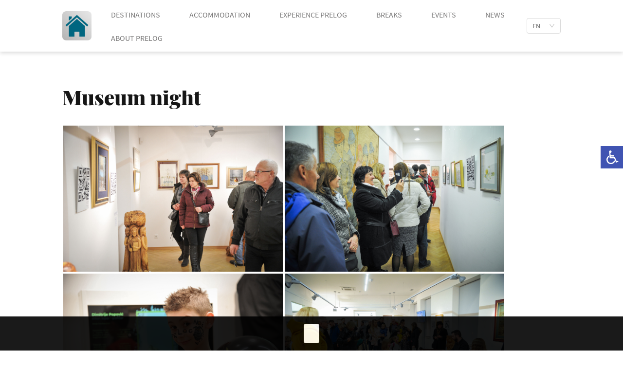

--- FILE ---
content_type: text/html
request_url: https://prelog.smart-tourist.hr/en/noc-muzeja/
body_size: 8071
content:
<!DOCTYPE html><html><head><meta charSet="utf-8"/><meta name="viewport" content="width=device-width, initial-scale=1"/><link rel="icon" href="/favicon.png"/><title>Museum night</title><meta name="description" content="On the Smart Tourist website, find all the information about the tourist offer in Prelog."/><meta name="keywords" content="Prelog, Smart Tourist, Prelog Tourist Board, museum"/><script>
window.dataLayer = window.dataLayer || [];
function gtag(){dataLayer.push(arguments);}
gtag('js', new Date());
gtag('config', 'G-BR00X2FXL0', {
  page_path: window.location.pathname,
});
</script><meta name="next-head-count" content="7"/><link rel="preload" href="/_next/static/css/784a16c98a55fdcf7e0c.css" as="style"/><link rel="stylesheet" href="/_next/static/css/784a16c98a55fdcf7e0c.css" data-n-g=""/><link rel="preload" href="/_next/static/css/845c1a139f12ef9fc755.css" as="style"/><link rel="stylesheet" href="/_next/static/css/845c1a139f12ef9fc755.css" data-n-g=""/><link rel="preload" href="/_next/static/css/657dcf1177601955df48.css" as="style"/><link rel="stylesheet" href="/_next/static/css/657dcf1177601955df48.css" data-n-g=""/><noscript data-n-css=""></noscript><link rel="preload" href="/_next/static/chunks/main-a6fadaa5bc0840a3d764.js" as="script"/><link rel="preload" href="/_next/static/chunks/webpack-f1113ac2d5d08cee2456.js" as="script"/><link rel="preload" href="/_next/static/chunks/framework.ed565e8c9e7b7f860169.js" as="script"/><link rel="preload" href="/_next/static/chunks/75fc9c18.851b46342beeff380cfd.js" as="script"/><link rel="preload" href="/_next/static/chunks/e9f78551.e3956219374033b05b28.js" as="script"/><link rel="preload" href="/_next/static/chunks/73e6bc23.eaf58be72fcea85e662f.js" as="script"/><link rel="preload" href="/_next/static/chunks/commons.f9b362a878c2544a6afa.js" as="script"/><link rel="preload" href="/_next/static/chunks/a4f52df113fca09d701c0a6c5ba3b300944d4b6a.52de2a417c6615ccd7f0.js" as="script"/><link rel="preload" href="/_next/static/chunks/pages/_app-4cd9c5932956240c0207.js" as="script"/><link rel="preload" href="/_next/static/chunks/5d142d41.befbf27b1f67a6ff68f5.js" as="script"/><link rel="preload" href="/_next/static/chunks/aec7d165.48f41ebefd8cb4bdac37.js" as="script"/><link rel="preload" href="/_next/static/chunks/cdfd8999.886bd97673e921a81566.js" as="script"/><link rel="preload" href="/_next/static/chunks/2bb5dfca4b6246573be1a70eee575af53f0153bb.faeabf355ec7978533cc.js" as="script"/><link rel="preload" href="/_next/static/chunks/18859484955c0d81c1b01cd085dfad42e0ced52c.abc7a43c04d47f0f26ac.js" as="script"/><link rel="preload" href="/_next/static/chunks/3c5ccbe49362aae7c0e6cd2e3c46601be68e1baa.d13aeaf23d11d496f480.js" as="script"/><link rel="preload" href="/_next/static/chunks/6aaec56ca92537d1c747a00b657ae581360b3cd0.dc48c31147306c6ed79f.js" as="script"/><link rel="preload" href="/_next/static/chunks/0b5b3f53cbb5239d485e8a3f02bd29dd33bbb4a2.53217e3599adf8f548a9.js" as="script"/><link rel="preload" href="/_next/static/chunks/pages/%5Blang%5D/%5Balias%5D-a3f6fbae7035e04622f8.js" as="script"/></head><body><div id="__next"><section class="ant-layout" style="min-height:100vh"><main class="ant-layout-content"><div class="accessibility-icon false"><i style="color:white" class="anticon"><svg id="Capa_1" viewBox="0 0 550 550" xmlns="http://www.w3.org/2000/svg" width="2em" preserveAspectRatio="xMidYMid meet" role="img" fill="currentColor" style="margin-top:5px;margin-left:5px"><path fill-rule="evenodd" clip-rule="evenodd" d="M161.9882813,98.1240234 c24.9628906-2.3046875,44.3574219-23.8110352,44.3574219-48.9658203C206.3457031,22.0830078,184.2626953,0,157.1875,0 s-49.1572266,22.0830078-49.1572266,49.1582031c0,8.2568359,2.3037109,16.7055664,6.1445313,23.8105469l17.515625,246.4667969 l180.3964844,0.0488281l73.9912109,173.3652344l97.1445313-38.0976563l-15.0429688-35.8203125l-54.3662109,19.625 l-71.5908203-165.2802734l-167.7294922,1.1269531l-2.3027344-31.2128906l121.4228516,0.0483398v-46.1831055l-126.0546875-0.0493164 L161.9882813,98.1240234z"></path><path fill-rule="evenodd" clip-rule="evenodd" d="M343.4199219,451.5908203 c-30.4472656,60.1875-94.1748047,99.8398438-162.1503906,99.8398438C81.4296875,551.4306641,0,470.0009766,0,370.1611328 c0-70.1005859,42.4853516-135.2436523,105.8818359-164.1210938l4.1025391,53.5375977 c-37.4970703,23.628418-60.6123047,66.262207-60.6123047,110.9506836c0,72.4267578,59.0712891,131.4970703,131.4970703,131.4970703 c66.2617188,0,122.7646484-50.8515625,130.4697266-116.0869141L343.4199219,451.5908203z"></path></svg></i></div><div class="accessibility-section false"><h1>Accessibility tools</h1><ul class="accessibility-section-list"><li class="accessibility-section-list-item"><i aria-label="icon: zoom-in" class="anticon anticon-zoom-in"><svg viewBox="64 64 896 896" focusable="false" class="" data-icon="zoom-in" width="1em" height="1em" fill="currentColor" aria-hidden="true"><path d="M637 443H519V309c0-4.4-3.6-8-8-8h-60c-4.4 0-8 3.6-8 8v134H325c-4.4 0-8 3.6-8 8v60c0 4.4 3.6 8 8 8h118v134c0 4.4 3.6 8 8 8h60c4.4 0 8-3.6 8-8V519h118c4.4 0 8-3.6 8-8v-60c0-4.4-3.6-8-8-8zm284 424L775 721c122.1-148.9 113.6-369.5-26-509-148-148.1-388.4-148.1-537 0-148.1 148.6-148.1 389 0 537 139.5 139.6 360.1 148.1 509 26l146 146c3.2 2.8 8.3 2.8 11 0l43-43c2.8-2.7 2.8-7.8 0-11zM696 696c-118.8 118.7-311.2 118.7-430 0-118.7-118.8-118.7-311.2 0-430 118.8-118.7 311.2-118.7 430 0 118.7 118.8 118.7 311.2 0 430z"></path></svg></i> <!-- -->Enlarge text</li><li class="accessibility-section-list-item"><i aria-label="icon: zoom-out" class="anticon anticon-zoom-out"><svg viewBox="64 64 896 896" focusable="false" class="" data-icon="zoom-out" width="1em" height="1em" fill="currentColor" aria-hidden="true"><path d="M637 443H325c-4.4 0-8 3.6-8 8v60c0 4.4 3.6 8 8 8h312c4.4 0 8-3.6 8-8v-60c0-4.4-3.6-8-8-8zm284 424L775 721c122.1-148.9 113.6-369.5-26-509-148-148.1-388.4-148.1-537 0-148.1 148.6-148.1 389 0 537 139.5 139.6 360.1 148.1 509 26l146 146c3.2 2.8 8.3 2.8 11 0l43-43c2.8-2.7 2.8-7.8 0-11zM696 696c-118.8 118.7-311.2 118.7-430 0-118.7-118.8-118.7-311.2 0-430 118.8-118.7 311.2-118.7 430 0 118.7 118.8 118.7 311.2 0 430z"></path></svg></i> <!-- -->Reduce text</li><li class="accessibility-section-list-item"><i aria-label="icon: bg-colors" class="anticon anticon-bg-colors"><svg viewBox="64 64 896 896" focusable="false" class="" data-icon="bg-colors" width="1em" height="1em" fill="currentColor" aria-hidden="true"><path d="M766.4 744.3c43.7 0 79.4-36.2 79.4-80.5 0-53.5-79.4-140.8-79.4-140.8S687 610.3 687 663.8c0 44.3 35.7 80.5 79.4 80.5zm-377.1-44.1c7.1 7.1 18.6 7.1 25.6 0l256.1-256c7.1-7.1 7.1-18.6 0-25.6l-256-256c-.6-.6-1.3-1.2-2-1.7l-78.2-78.2a9.11 9.11 0 0 0-12.8 0l-48 48a9.11 9.11 0 0 0 0 12.8l67.2 67.2-207.8 207.9c-7.1 7.1-7.1 18.6 0 25.6l255.9 256zm12.9-448.6l178.9 178.9H223.4l178.8-178.9zM904 816H120c-4.4 0-8 3.6-8 8v80c0 4.4 3.6 8 8 8h784c4.4 0 8-3.6 8-8v-80c0-4.4-3.6-8-8-8z"></path></svg></i> <!-- -->Gray tones</li><li class="accessibility-section-list-item"><i aria-label="icon: bulb" class="anticon anticon-bulb"><svg viewBox="64 64 896 896" focusable="false" class="" data-icon="bulb" width="1em" height="1em" fill="currentColor" aria-hidden="true"><path d="M348 676.1C250 619.4 184 513.4 184 392c0-181.1 146.9-328 328-328s328 146.9 328 328c0 121.4-66 227.4-164 284.1V792c0 17.7-14.3 32-32 32H380c-17.7 0-32-14.3-32-32V676.1zM392 888h240c4.4 0 8 3.6 8 8v32c0 17.7-14.3 32-32 32H416c-17.7 0-32-14.3-32-32v-32c0-4.4 3.6-8 8-8z"></path></svg></i> <!-- -->Contrast</li><li class="accessibility-section-list-item"><i aria-label="icon: link" class="anticon anticon-link"><svg viewBox="64 64 896 896" focusable="false" class="" data-icon="link" width="1em" height="1em" fill="currentColor" aria-hidden="true"><path d="M574 665.4a8.03 8.03 0 0 0-11.3 0L446.5 781.6c-53.8 53.8-144.6 59.5-204 0-59.5-59.5-53.8-150.2 0-204l116.2-116.2c3.1-3.1 3.1-8.2 0-11.3l-39.8-39.8a8.03 8.03 0 0 0-11.3 0L191.4 526.5c-84.6 84.6-84.6 221.5 0 306s221.5 84.6 306 0l116.2-116.2c3.1-3.1 3.1-8.2 0-11.3L574 665.4zm258.6-474c-84.6-84.6-221.5-84.6-306 0L410.3 307.6a8.03 8.03 0 0 0 0 11.3l39.7 39.7c3.1 3.1 8.2 3.1 11.3 0l116.2-116.2c53.8-53.8 144.6-59.5 204 0 59.5 59.5 53.8 150.2 0 204L665.3 562.6a8.03 8.03 0 0 0 0 11.3l39.8 39.8c3.1 3.1 8.2 3.1 11.3 0l116.2-116.2c84.5-84.6 84.5-221.5 0-306.1zM610.1 372.3a8.03 8.03 0 0 0-11.3 0L372.3 598.7a8.03 8.03 0 0 0 0 11.3l39.6 39.6c3.1 3.1 8.2 3.1 11.3 0l226.4-226.4c3.1-3.1 3.1-8.2 0-11.3l-39.5-39.6z"></path></svg></i> <!-- -->Underline the links</li><li class="accessibility-section-list-item"><i aria-label="icon: bold" class="anticon anticon-bold"><svg viewBox="64 64 896 896" focusable="false" class="" data-icon="bold" width="1em" height="1em" fill="currentColor" aria-hidden="true"><path d="M697.8 481.4c33.6-35 54.2-82.3 54.2-134.3v-10.2C752 229.3 663.9 142 555.3 142H259.4c-15.1 0-27.4 12.3-27.4 27.4v679.1c0 16.3 13.2 29.5 29.5 29.5h318.7c117 0 211.8-94.2 211.8-210.5v-11c0-73-37.4-137.3-94.2-175.1zM328 238h224.7c57.1 0 103.3 44.4 103.3 99.3v9.5c0 54.8-46.3 99.3-103.3 99.3H328V238zm366.6 429.4c0 62.9-51.7 113.9-115.5 113.9H328V542.7h251.1c63.8 0 115.5 51 115.5 113.9v10.8z"></path></svg></i> <!-- -->Readable font</li><li class="accessibility-section-list-item"><i aria-label="icon: rollback" class="anticon anticon-rollback"><svg viewBox="64 64 896 896" focusable="false" class="" data-icon="rollback" width="1em" height="1em" fill="currentColor" aria-hidden="true"><path d="M793 242H366v-74c0-6.7-7.7-10.4-12.9-6.3l-142 112a8 8 0 0 0 0 12.6l142 112c5.2 4.1 12.9.4 12.9-6.3v-74h415v470H175c-4.4 0-8 3.6-8 8v60c0 4.4 3.6 8 8 8h618c35.3 0 64-28.7 64-64V306c0-35.3-28.7-64-64-64z"></path></svg></i> <!-- -->Reset</li></ul></div><div id="content-web"></div></main><footer class="ant-layout-footer"></footer><div class="cookiedisclaimer"><p><a style="color:azure" href="javascript:;"></a></p><center><button style="margin-bottom:10px" type="button" class="ant-btn ant-btn-lg"></button></center></div></section></div><script id="__NEXT_DATA__" type="application/json">{"props":{"pageProps":{"componentsData":[{"component":{"name":"imagegallery","id":16,"userComponent":"ImageGallery"},"active":true,"json":"{\"title\":{\"hr\":\"Noć muzeja \",\"en\":\"Museum night\"},\"image_keys\":[0,1,2,3,4,5,6,7,8,9,10],\"image_0\":{\"file_path\":\"/DSC5016.jpg\",\"thumbnail_path\":\"/DSC5016.jpg\",\"description\":{}},\"image_1\":{\"file_path\":\"/DSC5059.jpg\",\"thumbnail_path\":\"/DSC5059.jpg\",\"description\":{}},\"image_2\":{\"file_path\":\"/DSC5074.jpg\",\"thumbnail_path\":\"/DSC5074.jpg\",\"description\":{}},\"image_3\":{\"file_path\":\"/DSC5138.jpg\",\"thumbnail_path\":\"/DSC5138.jpg\",\"description\":{}},\"image_4\":{\"file_path\":\"/DSC5173.jpg\",\"thumbnail_path\":\"/DSC5173.jpg\",\"description\":{}},\"image_5\":{\"file_path\":\"/vipro018.jpg\",\"thumbnail_path\":\"/vipro018.jpg\",\"description\":{}},\"image_6\":{\"file_path\":\"/vipro068.jpg\",\"thumbnail_path\":\"/vipro068.jpg\",\"description\":{}},\"image_7\":{\"file_path\":\"/vipro096.jpg\",\"thumbnail_path\":\"/vipro096.jpg\",\"description\":{}},\"image_8\":{\"file_path\":\"/vipro100.jpg\",\"thumbnail_path\":\"/vipro100.jpg\",\"description\":{}},\"image_9\":{\"file_path\":\"/vipro136.jpg\",\"thumbnail_path\":\"/vipro136.jpg\",\"description\":{}},\"image_10\":{\"file_path\":\"/vipro158.jpg\",\"thumbnail_path\":\"/vipro158.jpg\",\"description\":{}}}","componentOrder":2,"webPage":{"firstPage":false,"footer":true,"project":{"id":16},"id":906,"menu":true},"id":816}],"projectListData":{"locationName":"Prelog","forecastShow":true,"latitude":46.334547708407925,"active":true,"showCamera":false,"name":"PRELOG ","theme":{"name":"NyTourist Theme","id":1,"shortName":"nytourist"},"id":16,"gaCode":"G-BR00X2FXL0","accessibilityShow":true,"themeTime":false,"longitude":16.61484864537515},"seoData":{"id":906,"project":{"id":16,"active":true,"screensaver":true},"name":"{\"hr\":\"Noć muzeja \",\"en\":\"Museum night\"}","aliasName":"noc-muzeja","topLevel":false,"firstPage":false,"menu":true,"footer":true,"active":true,"seoTitle":"{\"hr\":\"Noć muzeja \",\"en\":\"Museum night\"}","seoKeywords":"{\"hr\":\"Prelog, Smart Tourist, Turistička zajednica Grada Preloga, muzej\",\"en\":\"Prelog, Smart Tourist, Prelog Tourist Board, museum\"}","seoDescription":"{\"hr\":\"Na stranicama Smart Tourist-a pronađite sve informacije o turističkoj ponudi u Prelogu.\",\"en\":\"On the Smart Tourist website, find all the information about the tourist offer in Prelog.\"}","price":"{}","searchImage":"/DSC5074.jpg","searchDescription":"{}","latitude":46.3374318,"longitude":16.6123537,"type":"WEBPAGE"},"projectLanguages":{"languages":[{"hr":"HR"},{"en":"GB"}],"defaultLanguage":"hr"},"favicon":null,"allWebPagesAlias":{"560":"dogadaji-proljece","561":"dogadaji-ljeto","562":"dogadaji-jesen","563":"dogadaji-zima","564":"aktualnosti","569":"flora-i-fauna","571":"neobicna-mjesta-za-odmor","572":"pet-friendly","574":"hoteli","579":"apartmani","582":"restorani-sa-sobama-za-smjestaj","586":"spa-wellness","587":"cyclist-welcome","588":"business-congress","590":"obiteljski-smjestaj","591":"senior","593":"smjestaj-uz-rijeku","596":"lokacije-za-vjencanja","602":"atrakcije","603":"aktivnosti-na-otvorenom","604":"opg-ovi-i-proizvodaci","605":"filmske-tv-i-foto-lokacije","606":"hrana-i-pice","607":"aktivni-odmor","608":"odmor-za-vas-i-vašeg-ljubimca","610":"odmor-u-prirodi","611":"obiteljski-odmor","612":"romanticni-odmor","613":"eno-gastro-odmor","614":"agro-odmor","615":"wellness-odmor","619":"o-prelogu","621":"povijest","622":"prilocki-velikani","625":"prakticne-informacije","626":"preloska-vjencanja","806":"hotel-panorama","851":"gradski-odmor","854":"hotel-prelog","855":"gradska-kavana-lovac-prelog","856":"restoran-prepelica-otok","857":"smx-appartement","858":"crkva-sv-roka-draskovec","859":"zupna-crkva-sv-jakoba-prelog","860":"biciklisticko-odmoriste-oporovec","861":"crkva-sv-roka-cehovec","862":"kapela-sv-lovre-u-cirkovljanu","863":"kapela-sv-huberta-kod-otoka","864":"sakralni-objekti","865":"marina-prelog","866":"labud-prelog","867":"rode-prelog","868":"srd-glavatica-perutnica","869":"prirodne-atrakcije","870":"obiteljske-atrakcije","871":"besplatne-atrakcije","872":"mjesta-za-meditaciju-i-jogu","873":"vjezbanje-na-otvorenom","874":"aktivnosti-na-vodi","875":"letenje-zmajem","876":"dom-kulture-prelog ","877":"muzej-croata-insulanus","878":"muzeji","879":"izlozba-kak-je-negda-bilo-v-priloku","880":"venancije-glavina","881":"stefan-foky","882":"stjepan-mlinaric","883":"dragutin-antolek-oresek","884":"franjo-glad","885":"dr-dominik-premus","886":"ignac-rodic","887":"dr-ivo-keckes","888":"kalman-mesaric","889":"ivan-glavina","890":"miroslav-milinovic","891":"milivoj-slavicek","892":"franjo-percic","893":"sajam-cvijeca","894":"festival-jagoda","895":"prvomajska-biciklijada","896":"autoslalom-fletni-i-stekli","897":"opera-pod-zvijezdama","898":"koncert-klape-sv-juraj","899":"ljetne-noci","900":"kup-grada-preloga","901":"dani-kruha-i-zahvale","902":"festival-meda","903":903,"904":"bozicni-sajam","905":"bozicni-koncert","906":"noc-muzeja","907":"fasnjak","908":"pocetna","909":"dom-kulture-grada-preloga","910":"opg-zadravec","911":"opg-jasmina-malek-krizanec","912":"opg-vesna-fucek-bermanec","913":"opg-robert-rezek","914":"opg-mladen-punek","915":"opg-patafta-mario","916":"snjeskini-kolaci","917":"pullulo-hazelo","919":"opg-zeljko-novak","920":"opg-igor-grabant","921":"trattorria-rossa","922":"pozitiva-fast-food","923":"bistro-barracuda","924":"fast-food-fat-boy","925":"centri-za-posjetitelje","926":"biciklisticke-ture","927":"aero-rally","928":"modelarski-meeting","1116":"cirkovljan","1117":"cehovec","1118":"cukovec","1119":"draskovec","1120":"hemusevec","1121":"oporovec","1122":"otok","1201":"opg-bahlen-ana-ervin-grabant","1202":"opg-pcelarstvo-keckes-kralj","1297":"turisticka-zajednica-grada-preloga","1304":"opg-mladen-novak","1305":"opg-nenad-rezek","1385":"opg-krunoslav-novak","1390":"opg-ivica-balent","1501":"opg-petko","1505":"opg-kristijan-levacic","1624":1624,"1626":1626,"1627":1627,"1635":1635,"1748":1748,"1749":1749,"2510":2510,"3340":3340},"settingFooterNavbar":{"navbarName":"touristMenu","nav.logo":"[{},{},{\"key\":3,\"file_path\":\"/home1526191280.png\",\"name\":\"home1526191280.png\",\"file_type\":0,\"project\":{\"id\":16,\"name\":\"PRELOG \"},\"webPage\":{\"id\":\"908\",\"name\":\"Početna stranica\"}}]","cookie":"{\"cookieText\":{},\"cookieBtnMore\":{},\"cookieBtnLink\":\"WEBPAGE\",\"linkCookie\":null,\"cookieBtnAccept\":{}}","footer.text":"{\"id\":null,\"title_left_icons\":{\"hr\":\"HRVATSKA TURISTIČKA ZAJEDNICA\"},\"title_right_icons\":{\"hr\":\"TURISTIČKA ZAJEDNICA MEĐIMURSKE ŽUPANIJE\"},\"text\":{\"hr\":\"\u003cp style=\\\"text-align: center\\\"\u003e\u003cbr\u003e\u003c/p\u003e\"},\"footer_text\":{\"hr\":\"Turistička zajednica Grada Preloga            Glavna 35, 40323 Prelog             +385 99 711 6995 ili +385 40 638 694             tz@prelog.hr                Radno vrijeme:  ponedjeljak - petak, 07 - 15 h\"},\"type_0\":\"LINK\",\"external-link_left_0\":\"\",\"link_text_left_0\":{},\"icon-left-path_0\":{\"file_path\":\"/HTZ-2016-logo--slogan-hrvatskirgbnovo-3.jpg\",\"name\":\"HTZ-2016-logo--slogan-hrvatskirgbnovo-3.jpg\"},\"type_icon_left_0\":\"LINK\",\"external-icon-link_left_0\":\"www.croatia.hr\",\"icon-right-path_0\":{\"file_path\":\"/LOGOTZMZmali.jpg\",\"name\":\"LOGOTZMZmali.jpg\"},\"type_icon_right_0\":\"LINK\",\"external-icon-link_right_0\":\"http://www.visitmedimurje.com/\",\"linksKeys\":[0],\"leftIconsKeys\":[0],\"rightIconsKeys\":[0],\"footer_text_position\":\"center\"}","footer.text.kiosk":"{\"hr\":\"Tvrtka SMART TOURIST d.o.o. ne odgovara za ovdje prikazan sadržaj i ne može jamčiti njegovu točnost, potpunost, pouzdanost, iskoristivost i ažurnost. Tvrtka također ne posjeduje autorska prava za prikazane sadržaje, već ih samo prenosi u formatu preuzetom od naručitelja projekta.\",\"en\":\"SMART TOURIST d.o.o. is not responsible for the content presented here and cannot guarantee its accuracy, completeness, reliability, usability and timeliness. The company also does not own the copyright for the displayed content, but only transfers them in a format delivered by the client.\"}","nav.headerSubmenuLinksSettings":"{}","screensaverImage":"{\"file_path\":\"/Najnoviji-Screensaver2011.png\",\"name\":\"Najnoviji-Screensaver2011.png\"}","footerName":"footercomponent","mails":"false","nav.search":"false","nav.headerYlSettings":"{\"address\":null}","lang.flag":"false","bannerFiles":"[{\"key\":1,\"file_path\":\"/354784EFB18D2914C4C331A6E23BB6A1.jpg\",\"name\":\"354784EFB18D2914C4C331A6E23BB6A1.jpg\",\"file_type\":0,\"time\":30},{\"key\":2,\"file_path\":\"/Svadbena-Dvorana-Hotela-Panorama-Prelog1.m4v\",\"name\":\"Svadbena-Dvorana-Hotela-Panorama-Prelog1.m4v\",\"file_type\":1},{\"key\":3,\"file_path\":\"/FB-telop-pticarenje_1.jpg\",\"name\":\"FB-telop-pticarenje_1.jpg\",\"file_type\":0,\"time\":30},{\"key\":4,\"file_path\":\"/709242738vjenanja_2.jpg\",\"name\":\"709242738vjenanja_2.jpg\",\"file_type\":0,\"time\":30}]","footer.text.web":"{\"hr\":\"Tvrtka SMART TOURIST d.o.o. ne odgovara za ovdje prikazan sadržaj i ne može jamčiti njegovu točnost, potpunost, pouzdanost, iskoristivost i ažurnost. Tvrtka također ne posjeduje autorska prava za prikazane sadržaje, već ih samo prenosi u formatu preuzetom od naručitelja projekta. Sadržaji na ovoj mrežnoj stranici uključuju i poveznice na vanjske mrežne stranice, no SMART TOURIST d.o.o. ne preuzima odgovornost za ispravnost i/ili potpunost pruženih informacija niti odgovara za sadržaj vanjskih poveznica.\",\"en\":\"SMART TOURIST d.o.o. is not responsible for the content presented here and cannot guarantee its accuracy, completeness, reliability, usability and timeliness. The company also does not own the copyright for the displayed content, but only transfers them in a format delivered by the client. The contents of this website also include links to external websites, but SMART TOURIST d.o.o. assumes no responsibility for the correctness and/or completeness of the information provided nor is it responsible for the content of external links.\"}","gRecaptcha":"{\"siteKey\":null,\"webKey\":null}","footer.id":"{\"key\":\"46\",\"label\":\"Footer predložak 3\"}","screensaverFiles":"[{\"key\":1,\"file_path\":\"/14-Polarna-kros-liga-Prelog.jpg\",\"name\":\"14-Polarna-kros-liga-Prelog.jpg\",\"file_type\":0,\"time\":30},{\"key\":2,\"file_path\":\"/15-po-15-cijela-Hrvatska-cita-djeci.jpg\",\"name\":\"15-po-15-cijela-Hrvatska-cita-djeci.jpg\",\"file_type\":0,\"time\":30},{\"key\":3,\"file_path\":\"/Put-svetog-Jakova.jpg\",\"name\":\"Put-svetog-Jakova.jpg\",\"file_type\":0,\"time\":30},{\"key\":4,\"file_path\":\"/Predavanje-Ante-Radonic.jpg\",\"name\":\"Predavanje-Ante-Radonic.jpg\",\"file_type\":0,\"time\":30},{\"key\":5,\"file_path\":\"/Sahovski-klub-Dan-otvorenih-vrata.jpg\",\"name\":\"Sahovski-klub-Dan-otvorenih-vrata.jpg\",\"file_type\":0,\"time\":30},{\"key\":6,\"file_path\":\"/Promatranje-ptica-25012026.jpg\",\"name\":\"Promatranje-ptica-25012026.jpg\",\"file_type\":0,\"time\":30},{\"key\":7,\"file_path\":\"/Kraljevic-i-zabac-Dom-kulture.jpg\",\"name\":\"Kraljevic-i-zabac-Dom-kulture.jpg\",\"file_type\":0,\"time\":30}]","map.zoomText":"{}"},"hrkConversionValue":{"date":"01.01.2024","value":"7.53450"}},"__N_SSG":true},"page":"/[lang]/[alias]","query":{"lang":"en","alias":"noc-muzeja"},"buildId":"7TtRanEvqh9ntpOo1fxxj","nextExport":false,"isFallback":false,"gsp":true}</script><script nomodule="" src="/_next/static/chunks/polyfills-5b706d33bea1e5fe759f.js"></script><script src="/_next/static/chunks/main-a6fadaa5bc0840a3d764.js" async=""></script><script src="/_next/static/chunks/webpack-f1113ac2d5d08cee2456.js" async=""></script><script src="/_next/static/chunks/framework.ed565e8c9e7b7f860169.js" async=""></script><script src="/_next/static/chunks/75fc9c18.851b46342beeff380cfd.js" async=""></script><script src="/_next/static/chunks/e9f78551.e3956219374033b05b28.js" async=""></script><script src="/_next/static/chunks/73e6bc23.eaf58be72fcea85e662f.js" async=""></script><script src="/_next/static/chunks/commons.f9b362a878c2544a6afa.js" async=""></script><script src="/_next/static/chunks/a4f52df113fca09d701c0a6c5ba3b300944d4b6a.52de2a417c6615ccd7f0.js" async=""></script><script src="/_next/static/chunks/pages/_app-4cd9c5932956240c0207.js" async=""></script><script src="/_next/static/chunks/5d142d41.befbf27b1f67a6ff68f5.js" async=""></script><script src="/_next/static/chunks/aec7d165.48f41ebefd8cb4bdac37.js" async=""></script><script src="/_next/static/chunks/cdfd8999.886bd97673e921a81566.js" async=""></script><script src="/_next/static/chunks/2bb5dfca4b6246573be1a70eee575af53f0153bb.faeabf355ec7978533cc.js" async=""></script><script src="/_next/static/chunks/18859484955c0d81c1b01cd085dfad42e0ced52c.abc7a43c04d47f0f26ac.js" async=""></script><script src="/_next/static/chunks/3c5ccbe49362aae7c0e6cd2e3c46601be68e1baa.d13aeaf23d11d496f480.js" async=""></script><script src="/_next/static/chunks/6aaec56ca92537d1c747a00b657ae581360b3cd0.dc48c31147306c6ed79f.js" async=""></script><script src="/_next/static/chunks/0b5b3f53cbb5239d485e8a3f02bd29dd33bbb4a2.53217e3599adf8f548a9.js" async=""></script><script src="/_next/static/chunks/pages/%5Blang%5D/%5Balias%5D-a3f6fbae7035e04622f8.js" async=""></script><script src="/_next/static/7TtRanEvqh9ntpOo1fxxj/_buildManifest.js" async=""></script><script src="/_next/static/7TtRanEvqh9ntpOo1fxxj/_ssgManifest.js" async=""></script><script type="text/javascript" src="https://prelog.smart-tourist.hr/api/media/js/vendor/jquery.js"></script><script type="text/javascript" src="https://prelog.smart-tourist.hr/api/media/js/vendor/waypoints.js"></script><script type="text/javascript" src="https://prelog.smart-tourist.hr/api/media/js/bootstrap-bundle.js"></script><script type="text/javascript" src="https://prelog.smart-tourist.hr/api/media/js/meanmenu.js"></script><script type="text/javascript" src="https://prelog.smart-tourist.hr/api/media/js/gsap.min.js"></script><script type="text/javascript" src="https://prelog.smart-tourist.hr/api/media/js/ScrollTrigger.min.js"></script><script type="text/javascript" src="https://prelog.smart-tourist.hr/api/media/js/split-text.min.js"></script><script type="text/javascript" src="https://prelog.smart-tourist.hr/api/media/js/swiper-bundle.js"></script><script type="text/javascript" src="https://prelog.smart-tourist.hr/api/media/js/swiper-bundle.js"></script><script type="text/javascript" src="https://prelog.smart-tourist.hr/api/media/js/slick.js"></script><script type="text/javascript" src="https://prelog.smart-tourist.hr/api/media/js/range-slider.js"></script><script type="text/javascript" src="https://prelog.smart-tourist.hr/api/media/js/magnific-popup.js"></script><script type="text/javascript" src="https://prelog.smart-tourist.hr/api/media/js/nice-select.js"></script><script type="text/javascript" src="https://prelog.smart-tourist.hr/api/media/js/purecounter.js"></script><script type="text/javascript" src="https://prelog.smart-tourist.hr/api/media/js/countdown.js"></script><script type="text/javascript" src="https://prelog.smart-tourist.hr/api/media/js/jequery-knob.js"></script><script type="text/javascript" src="https://prelog.smart-tourist.hr/api/media/js/jequery-appear.js"></script><script type="text/javascript" src="https://prelog.smart-tourist.hr/api/media/js/jequery-appear.js"></script><script type="text/javascript" src="https://prelog.smart-tourist.hr/api/media/js/wow.js"></script><script type="text/javascript" src="https://prelog.smart-tourist.hr/api/media/js/isotope-pkgd.js"></script><script type="text/javascript" src="https://prelog.smart-tourist.hr/api/media/js/imagesloaded-pkgd.js"></script><script type="text/javascript" id="yl-main" src="https://prelog.smart-tourist.hr/api/media/js/mainScript.js"></script></body></html>

--- FILE ---
content_type: application/javascript
request_url: https://prelog.smart-tourist.hr/_next/static/7TtRanEvqh9ntpOo1fxxj/_ssgManifest.js
body_size: 178
content:
self.__SSG_MANIFEST=new Set(["\u002F","\u002F404","\u002F[lang]","\u002F[lang]\u002Fsearch-results","\u002F[lang]\u002Fsearch-results\u002F[type]\u002F[location]","\u002F[lang]\u002Ftext-search-results","\u002F[lang]\u002F[alias]"]);self.__SSG_MANIFEST_CB&&self.__SSG_MANIFEST_CB()

--- FILE ---
content_type: application/javascript
request_url: https://prelog.smart-tourist.hr/_next/static/chunks/2bb5dfca4b6246573be1a70eee575af53f0153bb.faeabf355ec7978533cc.js
body_size: 82379
content:
(window.webpackJsonp_N_E=window.webpackJsonp_N_E||[]).push([[9],{"+JPL":function(e,t,n){e.exports={default:n("gRli"),__esModule:!0}},"+LrT":function(e,t,n){"use strict";var o={childContextTypes:!0,contextTypes:!0,defaultProps:!0,displayName:!0,getDefaultProps:!0,getDerivedStateFromProps:!0,mixins:!0,propTypes:!0,type:!0},r={name:!0,length:!0,prototype:!0,caller:!0,callee:!0,arguments:!0,arity:!0},i=Object.defineProperty,a=Object.getOwnPropertyNames,u=Object.getOwnPropertySymbols,c=Object.getOwnPropertyDescriptor,s=Object.getPrototypeOf,l=s&&s(Object);e.exports=function e(t,n,f){if("string"!==typeof n){if(l){var p=s(n);p&&p!==l&&e(t,p,f)}var d=a(n);u&&(d=d.concat(u(n)));for(var h=0;h<d.length;++h){var m=d[h];if(!o[m]&&!r[m]&&(!f||!f[m])){var y=c(n,m);try{i(t,m,y)}catch(v){}}}return t}return t}},"+vXQ":function(e,t,n){e.exports=!n("C61u")&&!n("S4vA")((function(){return 7!=Object.defineProperty(n("BfU5")("div"),"a",{get:function(){return 7}}).a}))},"/0+H":function(e,t,n){"use strict";t.__esModule=!0,t.isInAmpMode=a,t.useAmp=function(){return a(r.default.useContext(i.AmpStateContext))};var o,r=(o=n("q1tI"))&&o.__esModule?o:{default:o},i=n("lwAK");function a(){var e=arguments.length>0&&void 0!==arguments[0]?arguments[0]:{},t=e.ampFirst,n=void 0!==t&&t,o=e.hybrid,r=void 0!==o&&o,i=e.hasQuery,a=void 0!==i&&i;return n||r&&a}},"/F7N":function(e,t){var n=Math.ceil,o=Math.floor;e.exports=function(e){return isNaN(e=+e)?0:(e>0?o:n)(e)}},"/NTb":function(e,t,n){t.f=n("zBWt")},"/dDc":function(e,t,n){"use strict";var o={transitionstart:{transition:"transitionstart",WebkitTransition:"webkitTransitionStart",MozTransition:"mozTransitionStart",OTransition:"oTransitionStart",msTransition:"MSTransitionStart"},animationstart:{animation:"animationstart",WebkitAnimation:"webkitAnimationStart",MozAnimation:"mozAnimationStart",OAnimation:"oAnimationStart",msAnimation:"MSAnimationStart"}},r={transitionend:{transition:"transitionend",WebkitTransition:"webkitTransitionEnd",MozTransition:"mozTransitionEnd",OTransition:"oTransitionEnd",msTransition:"MSTransitionEnd"},animationend:{animation:"animationend",WebkitAnimation:"webkitAnimationEnd",MozAnimation:"mozAnimationEnd",OAnimation:"oAnimationEnd",msAnimation:"MSAnimationEnd"}},i=[],a=[];function u(e,t,n){e.addEventListener(t,n,!1)}function c(e,t,n){e.removeEventListener(t,n,!1)}"undefined"!==typeof window&&"undefined"!==typeof document&&function(){var e=document.createElement("div").style;function t(t,n){for(var o in t)if(t.hasOwnProperty(o)){var r=t[o];for(var i in r)if(i in e){n.push(r[i]);break}}}"AnimationEvent"in window||(delete o.animationstart.animation,delete r.animationend.animation),"TransitionEvent"in window||(delete o.transitionstart.transition,delete r.transitionend.transition),t(o,i),t(r,a)}();var s={startEvents:i,addStartEventListener:function(e,t){0!==i.length?i.forEach((function(n){u(e,n,t)})):window.setTimeout(t,0)},removeStartEventListener:function(e,t){0!==i.length&&i.forEach((function(n){c(e,n,t)}))},endEvents:a,addEndEventListener:function(e,t){0!==a.length?a.forEach((function(n){u(e,n,t)})):window.setTimeout(t,0)},removeEndEventListener:function(e,t){0!==a.length&&a.forEach((function(n){c(e,n,t)}))}};t.a=s},"/tXR":function(e,t){t.f=Object.getOwnPropertySymbols},"0F8K":function(e,t,n){"use strict";n.d(t,"a",(function(){return s})),n.d(t,"d",(function(){return l})),n.d(t,"c",(function(){return f})),n.d(t,"b",(function(){return p}));var o=!("undefined"===typeof window||!window.document||!window.document.createElement);function r(e,t){var n={};return n[e.toLowerCase()]=t.toLowerCase(),n["Webkit"+e]="webkit"+t,n["Moz"+e]="moz"+t,n["ms"+e]="MS"+t,n["O"+e]="o"+t.toLowerCase(),n}var i=function(e,t){var n={animationend:r("Animation","AnimationEnd"),transitionend:r("Transition","TransitionEnd")};return e&&("AnimationEvent"in t||delete n.animationend.animation,"TransitionEvent"in t||delete n.transitionend.transition),n}(o,"undefined"!==typeof window?window:{}),a={};o&&(a=document.createElement("div").style);var u={};function c(e){if(u[e])return u[e];var t=i[e];if(t)for(var n=Object.keys(t),o=n.length,r=0;r<o;r+=1){var c=n[r];if(Object.prototype.hasOwnProperty.call(t,c)&&c in a)return u[e]=t[c],u[e]}return""}var s=c("animationend"),l=c("transitionend"),f=!(!s||!l);function p(e,t){return e?"object"===typeof e?e[t.replace(/-\w/g,(function(e){return e[1].toUpperCase()}))]:e+"-"+t:null}},"0WpP":function(e,t,n){var o=n("/F7N"),r=Math.min;e.exports=function(e){return e>0?r(o(e),9007199254740991):0}},"1j5w":function(e,t,n){"use strict";n.d(t,"a",(function(){return st})),n.d(t,"b",(function(){return bt}));var o=n("q1tI"),r=n("xI0J"),i=n("4IlW"),a=n("2GS6"),u=n("Gytx"),c=n.n(u),s=n("TSYQ"),l=n.n(s);function f(e,t){var n=Object.keys(e);if(Object.getOwnPropertySymbols){var o=Object.getOwnPropertySymbols(e);t&&(o=o.filter((function(t){return Object.getOwnPropertyDescriptor(e,t).enumerable}))),n.push.apply(n,o)}return n}function p(e,t,n){return t in e?Object.defineProperty(e,t,{value:n,enumerable:!0,configurable:!0,writable:!0}):e[t]=n,e}function d(e,t){return function(e){if(Array.isArray(e))return e}(e)||function(e,t){if(!(Symbol.iterator in Object(e))&&"[object Arguments]"!==Object.prototype.toString.call(e))return;var n=[],o=!0,r=!1,i=void 0;try{for(var a,u=e[Symbol.iterator]();!(o=(a=u.next()).done)&&(n.push(a.value),!t||n.length!==t);o=!0);}catch(c){r=!0,i=c}finally{try{o||null==u.return||u.return()}finally{if(r)throw i}}return n}(e,t)||function(){throw new TypeError("Invalid attempt to destructure non-iterable instance")}()}var h=/iPhone/i,m=/iPod/i,y=/iPad/i,v=/\bAndroid(?:.+)Mobile\b/i,b=/Android/i,g=/\bAndroid(?:.+)SD4930UR\b/i,w=/\bAndroid(?:.+)(?:KF[A-Z]{2,4})\b/i,O=/Windows Phone/i,S=/\bWindows(?:.+)ARM\b/i,E=/BlackBerry/i,C=/BB10/i,_=/Opera Mini/i,x=/\b(CriOS|Chrome)(?:.+)Mobile/i,P=/Mobile(?:.+)Firefox\b/i;function M(e,t){return e.test(t)}function T(e){var t=e||("undefined"!==typeof navigator?navigator.userAgent:""),n=t.split("[FBAN");"undefined"!==typeof n[1]&&(t=d(n,1)[0]);"undefined"!==typeof(n=t.split("Twitter"))[1]&&(t=d(n,1)[0]);var o={apple:{phone:M(h,t)&&!M(O,t),ipod:M(m,t),tablet:!M(h,t)&&M(y,t)&&!M(O,t),device:(M(h,t)||M(m,t)||M(y,t))&&!M(O,t)},amazon:{phone:M(g,t),tablet:!M(g,t)&&M(w,t),device:M(g,t)||M(w,t)},android:{phone:!M(O,t)&&M(g,t)||!M(O,t)&&M(v,t),tablet:!M(O,t)&&!M(g,t)&&!M(v,t)&&(M(w,t)||M(b,t)),device:!M(O,t)&&(M(g,t)||M(w,t)||M(v,t)||M(b,t))||M(/\bokhttp\b/i,t)},windows:{phone:M(O,t),tablet:M(S,t),device:M(O,t)||M(S,t)},other:{blackberry:M(E,t),blackberry10:M(C,t),opera:M(_,t),firefox:M(P,t),chrome:M(x,t),device:M(E,t)||M(C,t)||M(_,t)||M(P,t)||M(x,t)},any:null,phone:null,tablet:null};return o.any=o.apple.device||o.android.device||o.windows.device||o.other.device,o.phone=o.apple.phone||o.android.phone||o.windows.phone,o.tablet=o.apple.tablet||o.android.tablet||o.windows.tablet,o}var k=function(e){for(var t=1;t<arguments.length;t++){var n=null!=arguments[t]?arguments[t]:{};t%2?f(Object(n),!0).forEach((function(t){p(e,t,n[t])})):Object.getOwnPropertyDescriptors?Object.defineProperties(e,Object.getOwnPropertyDescriptors(n)):f(Object(n)).forEach((function(t){Object.defineProperty(e,t,Object.getOwnPropertyDescriptor(n,t))}))}return e}({},T(),{isMobile:T});function j(e){return(j="function"===typeof Symbol&&"symbol"===typeof Symbol.iterator?function(e){return typeof e}:function(e){return e&&"function"===typeof Symbol&&e.constructor===Symbol&&e!==Symbol.prototype?"symbol":typeof e})(e)}function N(){}function A(e,t,n){var o=t||"";return e.key||"".concat(o,"item_").concat(n)}function I(e){return"".concat(e,"-menu-")}function D(e,t){var n=-1;o.Children.forEach(e,(function(e){n+=1,e&&e.type&&e.type.isMenuItemGroup?o.Children.forEach(e.props.children,(function(e){t(e,n+=1)})):t(e,n)}))}function R(e,t,n){e&&!n.find&&o.Children.forEach(e,(function(e){if(e){var o=e.type;if(!o||!(o.isSubMenu||o.isMenuItem||o.isMenuItemGroup))return;-1!==t.indexOf(e.key)?n.find=!0:e.props.children&&R(e.props.children,t,n)}}))}var F=["defaultSelectedKeys","selectedKeys","defaultOpenKeys","openKeys","mode","getPopupContainer","onSelect","onDeselect","onDestroy","openTransitionName","openAnimation","subMenuOpenDelay","subMenuCloseDelay","forceSubMenuRender","triggerSubMenuAction","level","selectable","multiple","onOpenChange","visible","focusable","defaultActiveFirst","prefixCls","inlineIndent","parentMenu","title","rootPrefixCls","eventKey","active","onItemHover","onTitleMouseEnter","onTitleMouseLeave","onTitleClick","popupAlign","popupOffset","isOpen","renderMenuItem","manualRef","subMenuKey","disabled","index","isSelected","store","activeKey","builtinPlacements","overflowedIndicator","motion","attribute","value","popupClassName","inlineCollapsed","menu","theme","itemIcon","expandIcon"],L=function(e){var t=e&&"function"===typeof e.getBoundingClientRect&&e.getBoundingClientRect().width;return t&&(t=+t.toFixed(6)),t||0},V=function(e,t,n){e&&"object"===j(e.style)&&(e.style[t]=n)},W=n("i8i4"),H=n("bdgK"),B=n("uciX"),K=n("lCnp"),U={adjustX:1,adjustY:1},z={topLeft:{points:["bl","tl"],overflow:U,offset:[0,-7]},bottomLeft:{points:["tl","bl"],overflow:U,offset:[0,7]},leftTop:{points:["tr","tl"],overflow:U,offset:[-4,0]},rightTop:{points:["tl","tr"],overflow:U,offset:[4,0]}};function G(e){return(G="function"===typeof Symbol&&"symbol"===typeof Symbol.iterator?function(e){return typeof e}:function(e){return e&&"function"===typeof Symbol&&e.constructor===Symbol&&e!==Symbol.prototype?"symbol":typeof e})(e)}function Y(e,t){for(var n=0;n<t.length;n++){var o=t[n];o.enumerable=o.enumerable||!1,o.configurable=!0,"value"in o&&(o.writable=!0),Object.defineProperty(e,o.key,o)}}function q(e){return(q=Object.setPrototypeOf?Object.getPrototypeOf:function(e){return e.__proto__||Object.getPrototypeOf(e)})(e)}function X(e){if(void 0===e)throw new ReferenceError("this hasn't been initialised - super() hasn't been called");return e}function Q(e,t){return(Q=Object.setPrototypeOf||function(e,t){return e.__proto__=t,e})(e,t)}function Z(e,t){var n=Object.keys(e);if(Object.getOwnPropertySymbols){var o=Object.getOwnPropertySymbols(e);t&&(o=o.filter((function(t){return Object.getOwnPropertyDescriptor(e,t).enumerable}))),n.push.apply(n,o)}return n}function $(e){for(var t=1;t<arguments.length;t++){var n=null!=arguments[t]?arguments[t]:{};t%2?Z(Object(n),!0).forEach((function(t){J(e,t,n[t])})):Object.getOwnPropertyDescriptors?Object.defineProperties(e,Object.getOwnPropertyDescriptors(n)):Z(Object(n)).forEach((function(t){Object.defineProperty(e,t,Object.getOwnPropertyDescriptor(n,t))}))}return e}function J(e,t,n){return t in e?Object.defineProperty(e,t,{value:n,enumerable:!0,configurable:!0,writable:!0}):e[t]=n,e}var ee=0,te={horizontal:"bottomLeft",vertical:"rightTop","vertical-left":"rightTop","vertical-right":"leftTop"},ne=function(e,t,n){var o=I(t),r=e.getState();e.setState({defaultActiveFirst:$({},r.defaultActiveFirst,J({},o,n))})},oe=function(e){function t(e){var n;!function(e,t){if(!(e instanceof t))throw new TypeError("Cannot call a class as a function")}(this,t),(n=function(e,t){return!t||"object"!==G(t)&&"function"!==typeof t?X(e):t}(this,q(t).call(this,e))).onDestroy=function(e){n.props.onDestroy(e)},n.onKeyDown=function(e){var t=e.keyCode,o=n.menuInstance,r=n.props,a=r.isOpen,u=r.store;if(t===i.a.ENTER)return n.onTitleClick(e),ne(u,n.props.eventKey,!0),!0;if(t===i.a.RIGHT)return a?o.onKeyDown(e):(n.triggerOpenChange(!0),ne(u,n.props.eventKey,!0)),!0;if(t===i.a.LEFT){var c;if(!a)return;return(c=o.onKeyDown(e))||(n.triggerOpenChange(!1),c=!0),c}return!a||t!==i.a.UP&&t!==i.a.DOWN?void 0:o.onKeyDown(e)},n.onOpenChange=function(e){n.props.onOpenChange(e)},n.onPopupVisibleChange=function(e){n.triggerOpenChange(e,e?"mouseenter":"mouseleave")},n.onMouseEnter=function(e){var t=n.props,o=t.eventKey,r=t.onMouseEnter,i=t.store;ne(i,n.props.eventKey,!1),r({key:o,domEvent:e})},n.onMouseLeave=function(e){var t=n.props,o=t.parentMenu,r=t.eventKey,i=t.onMouseLeave;o.subMenuInstance=X(n),i({key:r,domEvent:e})},n.onTitleMouseEnter=function(e){var t=n.props,o=t.eventKey,r=t.onItemHover,i=t.onTitleMouseEnter;r({key:o,hover:!0}),i({key:o,domEvent:e})},n.onTitleMouseLeave=function(e){var t=n.props,o=t.parentMenu,r=t.eventKey,i=t.onItemHover,a=t.onTitleMouseLeave;o.subMenuInstance=X(n),i({key:r,hover:!1}),a({key:r,domEvent:e})},n.onTitleClick=function(e){var t=X(n).props;t.onTitleClick({key:t.eventKey,domEvent:e}),"hover"!==t.triggerSubMenuAction&&(n.triggerOpenChange(!t.isOpen,"click"),ne(t.store,n.props.eventKey,!1))},n.onSubMenuClick=function(e){"function"===typeof n.props.onClick&&n.props.onClick(n.addKeyPath(e))},n.onSelect=function(e){n.props.onSelect(e)},n.onDeselect=function(e){n.props.onDeselect(e)},n.getPrefixCls=function(){return"".concat(n.props.rootPrefixCls,"-submenu")},n.getActiveClassName=function(){return"".concat(n.getPrefixCls(),"-active")},n.getDisabledClassName=function(){return"".concat(n.getPrefixCls(),"-disabled")},n.getSelectedClassName=function(){return"".concat(n.getPrefixCls(),"-selected")},n.getOpenClassName=function(){return"".concat(n.props.rootPrefixCls,"-submenu-open")},n.saveMenuInstance=function(e){n.menuInstance=e},n.addKeyPath=function(e){return $({},e,{keyPath:(e.keyPath||[]).concat(n.props.eventKey)})},n.triggerOpenChange=function(e,t){var o=n.props.eventKey,r=function(){n.onOpenChange({key:o,item:X(n),trigger:t,open:e})};"mouseenter"===t?n.mouseenterTimeout=setTimeout((function(){r()}),0):r()},n.isChildrenSelected=function(){var e={find:!1};return R(n.props.children,n.props.selectedKeys,e),e.find},n.isOpen=function(){return-1!==n.props.openKeys.indexOf(n.props.eventKey)},n.adjustWidth=function(){if(n.subMenuTitle&&n.menuInstance){var e=W.findDOMNode(n.menuInstance);e.offsetWidth>=n.subMenuTitle.offsetWidth||(e.style.minWidth="".concat(n.subMenuTitle.offsetWidth,"px"))}},n.saveSubMenuTitle=function(e){n.subMenuTitle=e};var o=e.store,r=e.eventKey,a=o.getState().defaultActiveFirst;n.isRootMenu=!1;var u=!1;return a&&(u=a[r]),ne(o,r,u),n}var n,r,a;return function(e,t){if("function"!==typeof t&&null!==t)throw new TypeError("Super expression must either be null or a function");e.prototype=Object.create(t&&t.prototype,{constructor:{value:e,writable:!0,configurable:!0}}),t&&Q(e,t)}(t,e),n=t,(r=[{key:"componentDidMount",value:function(){this.componentDidUpdate()}},{key:"componentDidUpdate",value:function(){var e=this,t=this.props,n=t.mode,o=t.parentMenu,r=t.manualRef;r&&r(this),"horizontal"===n&&o.isRootMenu&&this.props.isOpen&&(this.minWidthTimeout=setTimeout((function(){return e.adjustWidth()}),0))}},{key:"componentWillUnmount",value:function(){var e=this.props,t=e.onDestroy,n=e.eventKey;t&&t(n),this.minWidthTimeout&&clearTimeout(this.minWidthTimeout),this.mouseenterTimeout&&clearTimeout(this.mouseenterTimeout)}},{key:"renderChildren",value:function(e){var t=this,n=this.props,r={mode:"horizontal"===n.mode?"vertical":n.mode,visible:this.props.isOpen,level:n.level+1,inlineIndent:n.inlineIndent,focusable:!1,onClick:this.onSubMenuClick,onSelect:this.onSelect,onDeselect:this.onDeselect,onDestroy:this.onDestroy,selectedKeys:n.selectedKeys,eventKey:"".concat(n.eventKey,"-menu-"),openKeys:n.openKeys,motion:n.motion,onOpenChange:this.onOpenChange,subMenuOpenDelay:n.subMenuOpenDelay,parentMenu:this,subMenuCloseDelay:n.subMenuCloseDelay,forceSubMenuRender:n.forceSubMenuRender,triggerSubMenuAction:n.triggerSubMenuAction,builtinPlacements:n.builtinPlacements,defaultActiveFirst:n.store.getState().defaultActiveFirst[I(n.eventKey)],multiple:n.multiple,prefixCls:n.rootPrefixCls,id:this.internalMenuId,manualRef:this.saveMenuInstance,itemIcon:n.itemIcon,expandIcon:n.expandIcon},i=this.haveRendered;if(this.haveRendered=!0,this.haveOpened=this.haveOpened||r.visible||r.forceSubMenuRender,!this.haveOpened)return o.createElement("div",null);var a=$({},n.motion,{leavedClassName:"".concat(n.rootPrefixCls,"-hidden"),removeOnLeave:!1,motionAppear:i||!r.visible||"inline"!==r.mode});return o.createElement(K.a,Object.assign({visible:r.visible},a),(function(n){var i=n.className,a=n.style,u=l()("".concat(r.prefixCls,"-sub"),i);return o.createElement(Re,Object.assign({},r,{id:t.internalMenuId,className:u,style:a}),e)}))}},{key:"render",value:function(){var e,t=$({},this.props),n=t.isOpen,r=this.getPrefixCls(),i="inline"===t.mode,a=l()(r,"".concat(r,"-").concat(t.mode),(J(e={},t.className,!!t.className),J(e,this.getOpenClassName(),n),J(e,this.getActiveClassName(),t.active||n&&!i),J(e,this.getDisabledClassName(),t.disabled),J(e,this.getSelectedClassName(),this.isChildrenSelected()),e));this.internalMenuId||(t.eventKey?this.internalMenuId="".concat(t.eventKey,"$Menu"):(ee+=1,this.internalMenuId="$__$".concat(ee,"$Menu")));var u={},c={},s={};t.disabled||(u={onMouseLeave:this.onMouseLeave,onMouseEnter:this.onMouseEnter},c={onClick:this.onTitleClick},s={onMouseEnter:this.onTitleMouseEnter,onMouseLeave:this.onTitleMouseLeave});var f={};i&&(f.paddingLeft=t.inlineIndent*t.level);var p={};this.props.isOpen&&(p={"aria-owns":this.internalMenuId});var d=null;"horizontal"!==t.mode&&(d=this.props.expandIcon,"function"===typeof this.props.expandIcon&&(d=o.createElement(this.props.expandIcon,$({},this.props))));var h=o.createElement("div",Object.assign({ref:this.saveSubMenuTitle,style:f,className:"".concat(r,"-title")},s,c,{"aria-expanded":n},p,{"aria-haspopup":"true",title:"string"===typeof t.title?t.title:void 0}),t.title,d||o.createElement("i",{className:"".concat(r,"-arrow")})),m=this.renderChildren(t.children),y=t.parentMenu.isRootMenu?t.parentMenu.props.getPopupContainer:function(e){return e.parentNode},v=te[t.mode],b=t.popupOffset?{offset:t.popupOffset}:{},g="inline"===t.mode?"":t.popupClassName,w=t.disabled,O=t.triggerSubMenuAction,S=t.subMenuOpenDelay,E=t.forceSubMenuRender,C=t.subMenuCloseDelay,_=t.builtinPlacements;return F.forEach((function(e){return delete t[e]})),delete t.onClick,o.createElement("li",Object.assign({},t,u,{className:a,role:"menuitem"}),i&&h,i&&m,!i&&o.createElement(B.a,{prefixCls:r,popupClassName:"".concat(r,"-popup ").concat(g),getPopupContainer:y,builtinPlacements:Object.assign({},z,_),popupPlacement:v,popupVisible:n,popupAlign:b,popup:m,action:w?[]:[O],mouseEnterDelay:S,mouseLeaveDelay:C,onPopupVisibleChange:this.onPopupVisibleChange,forceRender:E},h))}}])&&Y(n.prototype,r),a&&Y(n,a),t}(o.Component);oe.defaultProps={onMouseEnter:N,onMouseLeave:N,onTitleMouseEnter:N,onTitleMouseLeave:N,onTitleClick:N,manualRef:N,mode:"vertical",title:""};var re=Object(r.connect)((function(e,t){var n=e.openKeys,o=e.activeKey,r=e.selectedKeys,i=t.eventKey,a=t.subMenuKey;return{isOpen:n.indexOf(i)>-1,active:o[a]===i,selectedKeys:r}}))(oe);re.isSubMenu=!0;var ie=re;function ae(e){return(ae="function"===typeof Symbol&&"symbol"===typeof Symbol.iterator?function(e){return typeof e}:function(e){return e&&"function"===typeof Symbol&&e.constructor===Symbol&&e!==Symbol.prototype?"symbol":typeof e})(e)}function ue(e){return function(e){if(Array.isArray(e)){for(var t=0,n=new Array(e.length);t<e.length;t++)n[t]=e[t];return n}}(e)||function(e){if(Symbol.iterator in Object(e)||"[object Arguments]"===Object.prototype.toString.call(e))return Array.from(e)}(e)||function(){throw new TypeError("Invalid attempt to spread non-iterable instance")}()}function ce(e,t){var n=Object.keys(e);if(Object.getOwnPropertySymbols){var o=Object.getOwnPropertySymbols(e);t&&(o=o.filter((function(t){return Object.getOwnPropertyDescriptor(e,t).enumerable}))),n.push.apply(n,o)}return n}function se(e){for(var t=1;t<arguments.length;t++){var n=null!=arguments[t]?arguments[t]:{};t%2?ce(Object(n),!0).forEach((function(t){le(e,t,n[t])})):Object.getOwnPropertyDescriptors?Object.defineProperties(e,Object.getOwnPropertyDescriptors(n)):ce(Object(n)).forEach((function(t){Object.defineProperty(e,t,Object.getOwnPropertyDescriptor(n,t))}))}return e}function le(e,t,n){return t in e?Object.defineProperty(e,t,{value:n,enumerable:!0,configurable:!0,writable:!0}):e[t]=n,e}function fe(e,t){if(null==e)return{};var n,o,r=function(e,t){if(null==e)return{};var n,o,r={},i=Object.keys(e);for(o=0;o<i.length;o++)n=i[o],t.indexOf(n)>=0||(r[n]=e[n]);return r}(e,t);if(Object.getOwnPropertySymbols){var i=Object.getOwnPropertySymbols(e);for(o=0;o<i.length;o++)n=i[o],t.indexOf(n)>=0||Object.prototype.propertyIsEnumerable.call(e,n)&&(r[n]=e[n])}return r}function pe(e,t){if(!(e instanceof t))throw new TypeError("Cannot call a class as a function")}function de(e,t){for(var n=0;n<t.length;n++){var o=t[n];o.enumerable=o.enumerable||!1,o.configurable=!0,"value"in o&&(o.writable=!0),Object.defineProperty(e,o.key,o)}}function he(e,t){return!t||"object"!==ae(t)&&"function"!==typeof t?ye(e):t}function me(e){return(me=Object.setPrototypeOf?Object.getPrototypeOf:function(e){return e.__proto__||Object.getPrototypeOf(e)})(e)}function ye(e){if(void 0===e)throw new ReferenceError("this hasn't been initialised - super() hasn't been called");return e}function ve(e,t){return(ve=Object.setPrototypeOf||function(e,t){return e.__proto__=t,e})(e,t)}var be=!("undefined"===typeof window||!window.document||!window.document.createElement),ge="menuitem-overflowed";be&&n("DN2a");var we=function(e){function t(){var e;return pe(this,t),(e=he(this,me(t).apply(this,arguments))).resizeObserver=null,e.mutationObserver=null,e.originalTotalWidth=0,e.overflowedItems=[],e.menuItemSizes=[],e.state={lastVisibleIndex:void 0},e.getMenuItemNodes=function(){var t=e.props.prefixCls,n=W.findDOMNode(ye(e));return n?[].slice.call(n.children).filter((function(e){return e.className.split(" ").indexOf("".concat(t,"-overflowed-submenu"))<0})):[]},e.getOverflowedSubMenuItem=function(t,n,r){var i=e.props,a=i.overflowedIndicator,u=i.level,c=i.mode,s=i.prefixCls,l=i.theme;if(1!==u||"horizontal"!==c)return null;var f=e.props.children[0].props,p=(f.children,f.title,f.style),d=fe(f,["children","title","style"]),h=se({},p),m="".concat(t,"-overflowed-indicator"),y="".concat(t,"-overflowed-indicator");0===n.length&&!0!==r?h=se({},h,{display:"none"}):r&&(h=se({},h,{visibility:"hidden",position:"absolute"}),m="".concat(m,"-placeholder"),y="".concat(y,"-placeholder"));var v=l?"".concat(s,"-").concat(l):"",b={};return F.forEach((function(e){void 0!==d[e]&&(b[e]=d[e])})),o.createElement(ie,Object.assign({title:a,className:"".concat(s,"-overflowed-submenu"),popupClassName:v},b,{key:m,eventKey:y,disabled:!1,style:h}),n)},e.setChildrenWidthAndResize=function(){if("horizontal"===e.props.mode){var t=W.findDOMNode(ye(e));if(t){var n=t.children;if(n&&0!==n.length){var o=t.children[n.length-1];V(o,"display","inline-block");var r=e.getMenuItemNodes(),i=r.filter((function(e){return e.className.split(" ").indexOf(ge)>=0}));i.forEach((function(e){V(e,"display","inline-block")})),e.menuItemSizes=r.map((function(e){return L(e)})),i.forEach((function(e){V(e,"display","none")})),e.overflowedIndicatorWidth=L(t.children[t.children.length-1]),e.originalTotalWidth=e.menuItemSizes.reduce((function(e,t){return e+t}),0),e.handleResize(),V(o,"display","none")}}}},e.handleResize=function(){if("horizontal"===e.props.mode){var t=W.findDOMNode(ye(e));if(t){var n=L(t);e.overflowedItems=[];var o,r=0;e.originalTotalWidth>n+.5&&(o=-1,e.menuItemSizes.forEach((function(t){(r+=t)+e.overflowedIndicatorWidth<=n&&(o+=1)}))),e.setState({lastVisibleIndex:o})}}},e}var n,r,i;return function(e,t){if("function"!==typeof t&&null!==t)throw new TypeError("Super expression must either be null or a function");e.prototype=Object.create(t&&t.prototype,{constructor:{value:e,writable:!0,configurable:!0}}),t&&ve(e,t)}(t,e),n=t,(r=[{key:"componentDidMount",value:function(){var e=this;if(this.setChildrenWidthAndResize(),1===this.props.level&&"horizontal"===this.props.mode){var t=W.findDOMNode(this);if(!t)return;this.resizeObserver=new H.default((function(t){t.forEach(e.setChildrenWidthAndResize)})),[].slice.call(t.children).concat(t).forEach((function(t){e.resizeObserver.observe(t)})),"undefined"!==typeof MutationObserver&&(this.mutationObserver=new MutationObserver((function(){e.resizeObserver.disconnect(),[].slice.call(t.children).concat(t).forEach((function(t){e.resizeObserver.observe(t)})),e.setChildrenWidthAndResize()})),this.mutationObserver.observe(t,{attributes:!1,childList:!0,subTree:!1}))}}},{key:"componentWillUnmount",value:function(){this.resizeObserver&&this.resizeObserver.disconnect(),this.mutationObserver&&this.mutationObserver.disconnect()}},{key:"renderChildren",value:function(e){var t=this,n=this.state.lastVisibleIndex;return(e||[]).reduce((function(r,i,a){var u=i;if("horizontal"===t.props.mode){var c=t.getOverflowedSubMenuItem(i.props.eventKey,[]);void 0!==n&&-1!==t.props.className.indexOf("".concat(t.props.prefixCls,"-root"))&&(a>n&&(u=o.cloneElement(i,{style:{display:"none"},eventKey:"".concat(i.props.eventKey,"-hidden"),className:"".concat(ge)})),a===n+1&&(t.overflowedItems=e.slice(n+1).map((function(e){return o.cloneElement(e,{key:e.props.eventKey,mode:"vertical-left"})})),c=t.getOverflowedSubMenuItem(i.props.eventKey,t.overflowedItems)));var s=[].concat(ue(r),[c,u]);return a===e.length-1&&s.push(t.getOverflowedSubMenuItem(i.props.eventKey,[],!0)),s}return[].concat(ue(r),[u])}),[])}},{key:"render",value:function(){var e=this.props,t=(e.visible,e.prefixCls,e.overflowedIndicator,e.mode,e.level,e.tag),n=e.children,r=(e.theme,fe(e,["visible","prefixCls","overflowedIndicator","mode","level","tag","children","theme"])),i=t;return o.createElement(i,Object.assign({},r),this.renderChildren(n))}}])&&de(n.prototype,r),i&&de(n,i),t}(o.Component);we.defaultProps={tag:"div",className:""};var Oe=we;function Se(e){return(Se="function"===typeof Symbol&&"symbol"===typeof Symbol.iterator?function(e){return typeof e}:function(e){return e&&"function"===typeof Symbol&&e.constructor===Symbol&&e!==Symbol.prototype?"symbol":typeof e})(e)}function Ee(){return(Ee=Object.assign||function(e){for(var t=1;t<arguments.length;t++){var n=arguments[t];for(var o in n)Object.prototype.hasOwnProperty.call(n,o)&&(e[o]=n[o])}return e}).apply(this,arguments)}function Ce(e,t){for(var n=0;n<t.length;n++){var o=t[n];o.enumerable=o.enumerable||!1,o.configurable=!0,"value"in o&&(o.writable=!0),Object.defineProperty(e,o.key,o)}}function _e(e){return(_e=Object.setPrototypeOf?Object.getPrototypeOf:function(e){return e.__proto__||Object.getPrototypeOf(e)})(e)}function xe(e){if(void 0===e)throw new ReferenceError("this hasn't been initialised - super() hasn't been called");return e}function Pe(e,t){return(Pe=Object.setPrototypeOf||function(e,t){return e.__proto__=t,e})(e,t)}function Me(e,t){var n=Object.keys(e);if(Object.getOwnPropertySymbols){var o=Object.getOwnPropertySymbols(e);t&&(o=o.filter((function(t){return Object.getOwnPropertyDescriptor(e,t).enumerable}))),n.push.apply(n,o)}return n}function Te(e){for(var t=1;t<arguments.length;t++){var n=null!=arguments[t]?arguments[t]:{};t%2?Me(Object(n),!0).forEach((function(t){ke(e,t,n[t])})):Object.getOwnPropertyDescriptors?Object.defineProperties(e,Object.getOwnPropertyDescriptors(n)):Me(Object(n)).forEach((function(t){Object.defineProperty(e,t,Object.getOwnPropertyDescriptor(n,t))}))}return e}function ke(e,t,n){return t in e?Object.defineProperty(e,t,{value:n,enumerable:!0,configurable:!0,writable:!0}):e[t]=n,e}function je(e,t,n){var o=e.getState();e.setState({activeKey:Te({},o.activeKey,ke({},t,n))})}function Ne(e){return e.eventKey||"0-menu-"}function Ae(e,t){var n,o=t,r=e.children,i=e.eventKey;if(o&&(D(r,(function(e,t){e&&e.props&&!e.props.disabled&&o===A(e,i,t)&&(n=!0)})),n))return o;return o=null,e.defaultActiveFirst?(D(r,(function(e,t){o||!e||e.props.disabled||(o=A(e,i,t))})),o):o}function Ie(e){if(e){var t=this.instanceArray.indexOf(e);-1!==t?this.instanceArray[t]=e:this.instanceArray.push(e)}}var De=function(e){function t(e){var n;return function(e,t){if(!(e instanceof t))throw new TypeError("Cannot call a class as a function")}(this,t),(n=function(e,t){return!t||"object"!==Se(t)&&"function"!==typeof t?xe(e):t}(this,_e(t).call(this,e))).onKeyDown=function(e,t){var o,r=e.keyCode;if(n.getFlatInstanceArray().forEach((function(t){t&&t.props.active&&t.onKeyDown&&(o=t.onKeyDown(e))})),o)return 1;var a=null;return r!==i.a.UP&&r!==i.a.DOWN||(a=n.step(r===i.a.UP?-1:1)),a?(e.preventDefault(),je(n.props.store,Ne(n.props),a.props.eventKey),"function"===typeof t&&t(a),1):void 0},n.onItemHover=function(e){var t=e.key,o=e.hover;je(n.props.store,Ne(n.props),o?t:null)},n.onDeselect=function(e){n.props.onDeselect(e)},n.onSelect=function(e){n.props.onSelect(e)},n.onClick=function(e){n.props.onClick(e)},n.onOpenChange=function(e){n.props.onOpenChange(e)},n.onDestroy=function(e){n.props.onDestroy(e)},n.getFlatInstanceArray=function(){return n.instanceArray},n.step=function(e){var t=n.getFlatInstanceArray(),o=n.props.store.getState().activeKey[Ne(n.props)],r=t.length;if(!r)return null;e<0&&(t=t.concat().reverse());var i=-1;if(t.every((function(e,t){return!e||e.props.eventKey!==o||(i=t,!1)})),n.props.defaultActiveFirst||-1===i||(a=t.slice(i,r-1)).length&&!a.every((function(e){return!!e.props.disabled}))){var a,u=(i+1)%r,c=u;do{var s=t[c];if(s&&!s.props.disabled)return s;c=(c+1)%r}while(c!==u);return null}},n.renderCommonMenuItem=function(e,t,r){var i=n.props.store.getState(),u=xe(n).props,c=A(e,u.eventKey,t),s=e.props;if(!s||"string"===typeof e.type)return e;var l=c===i.activeKey,f=Te({mode:s.mode||u.mode,level:u.level,inlineIndent:u.inlineIndent,renderMenuItem:n.renderMenuItem,rootPrefixCls:u.prefixCls,index:t,parentMenu:u.parentMenu,manualRef:s.disabled?void 0:Object(a.a)(e.ref,Ie.bind(xe(n))),eventKey:c,active:!s.disabled&&l,multiple:u.multiple,onClick:function(e){(s.onClick||N)(e),n.onClick(e)},onItemHover:n.onItemHover,motion:u.motion,subMenuOpenDelay:u.subMenuOpenDelay,subMenuCloseDelay:u.subMenuCloseDelay,forceSubMenuRender:u.forceSubMenuRender,onOpenChange:n.onOpenChange,onDeselect:n.onDeselect,onSelect:n.onSelect,builtinPlacements:u.builtinPlacements,itemIcon:s.itemIcon||n.props.itemIcon,expandIcon:s.expandIcon||n.props.expandIcon},r);return("inline"===u.mode||k.any)&&(f.triggerSubMenuAction="click"),o.cloneElement(e,f)},n.renderMenuItem=function(e,t,o){if(!e)return null;var r=n.props.store.getState(),i={openKeys:r.openKeys,selectedKeys:r.selectedKeys,triggerSubMenuAction:n.props.triggerSubMenuAction,subMenuKey:o};return n.renderCommonMenuItem(e,t,i)},e.store.setState({activeKey:Te({},e.store.getState().activeKey,ke({},e.eventKey,Ae(e,e.activeKey)))}),n.instanceArray=[],n}var n,r,u;return function(e,t){if("function"!==typeof t&&null!==t)throw new TypeError("Super expression must either be null or a function");e.prototype=Object.create(t&&t.prototype,{constructor:{value:e,writable:!0,configurable:!0}}),t&&Pe(e,t)}(t,e),n=t,(r=[{key:"componentDidMount",value:function(){this.props.manualRef&&this.props.manualRef(this)}},{key:"shouldComponentUpdate",value:function(e){return this.props.visible||e.visible||this.props.className!==e.className||!c()(this.props.style,e.style)}},{key:"componentDidUpdate",value:function(e){var t=this.props,n="activeKey"in t?t.activeKey:t.store.getState().activeKey[Ne(t)],o=Ae(t,n);(o!==n||"activeKey"in e&&o!==Ae(e,e.activeKey))&&je(t.store,Ne(t),o)}},{key:"render",value:function(){var e=this,t=Ee({},this.props);this.instanceArray=[];var n={className:l()(t.prefixCls,t.className,"".concat(t.prefixCls,"-").concat(t.mode)),role:t.role||"menu"};t.id&&(n.id=t.id),t.focusable&&(n.tabIndex=0,n.onKeyDown=this.onKeyDown);var r=t.prefixCls,i=t.eventKey,a=t.visible,u=t.level,c=t.mode,s=t.overflowedIndicator,f=t.theme;return F.forEach((function(e){return delete t[e]})),delete t.onClick,o.createElement(Oe,Object.assign({},t,{prefixCls:r,mode:c,tag:"ul",level:u,theme:f,visible:a,overflowedIndicator:s},n),o.Children.map(t.children,(function(t,n){return e.renderMenuItem(t,n,i||"0-menu-")})))}}])&&Ce(n.prototype,r),u&&Ce(n,u),t}(o.Component);De.defaultProps={prefixCls:"rc-menu",className:"",mode:"vertical",level:1,inlineIndent:24,visible:!0,focusable:!0,style:{},manualRef:N};var Re=Object(r.connect)()(De),Fe=n("Kwbf");function Le(e){return(Le="function"===typeof Symbol&&"symbol"===typeof Symbol.iterator?function(e){return typeof e}:function(e){return e&&"function"===typeof Symbol&&e.constructor===Symbol&&e!==Symbol.prototype?"symbol":typeof e})(e)}function Ve(e){var t=e.prefixCls,n=e.motion,o=e.openAnimation,r=e.openTransitionName;if(n)return n;if("object"===Le(o)&&o)Object(Fe.a)(!1,"Object type of `openAnimation` is removed. Please use `motion` instead.");else if("string"===typeof o)return{motionName:"".concat(t,"-open-").concat(o)};return r?{motionName:r}:null}function We(e){return(We="function"===typeof Symbol&&"symbol"===typeof Symbol.iterator?function(e){return typeof e}:function(e){return e&&"function"===typeof Symbol&&e.constructor===Symbol&&e!==Symbol.prototype?"symbol":typeof e})(e)}function He(e,t){var n=Object.keys(e);if(Object.getOwnPropertySymbols){var o=Object.getOwnPropertySymbols(e);t&&(o=o.filter((function(t){return Object.getOwnPropertyDescriptor(e,t).enumerable}))),n.push.apply(n,o)}return n}function Be(e){for(var t=1;t<arguments.length;t++){var n=null!=arguments[t]?arguments[t]:{};t%2?He(Object(n),!0).forEach((function(t){Ke(e,t,n[t])})):Object.getOwnPropertyDescriptors?Object.defineProperties(e,Object.getOwnPropertyDescriptors(n)):He(Object(n)).forEach((function(t){Object.defineProperty(e,t,Object.getOwnPropertyDescriptor(n,t))}))}return e}function Ke(e,t,n){return t in e?Object.defineProperty(e,t,{value:n,enumerable:!0,configurable:!0,writable:!0}):e[t]=n,e}function Ue(e,t){for(var n=0;n<t.length;n++){var o=t[n];o.enumerable=o.enumerable||!1,o.configurable=!0,"value"in o&&(o.writable=!0),Object.defineProperty(e,o.key,o)}}function ze(e){return(ze=Object.setPrototypeOf?Object.getPrototypeOf:function(e){return e.__proto__||Object.getPrototypeOf(e)})(e)}function Ge(e){if(void 0===e)throw new ReferenceError("this hasn't been initialised - super() hasn't been called");return e}function Ye(e,t){return(Ye=Object.setPrototypeOf||function(e,t){return e.__proto__=t,e})(e,t)}var qe=function(e){function t(e){var n;!function(e,t){if(!(e instanceof t))throw new TypeError("Cannot call a class as a function")}(this,t),(n=function(e,t){return!t||"object"!==We(t)&&"function"!==typeof t?Ge(e):t}(this,ze(t).call(this,e))).onSelect=function(e){var t=Ge(n).props;if(t.selectable){var o=n.store.getState().selectedKeys,r=e.key;o=t.multiple?o.concat([r]):[r],"selectedKeys"in t||n.store.setState({selectedKeys:o}),t.onSelect(Be({},e,{selectedKeys:o}))}},n.onClick=function(e){n.props.onClick(e)},n.onKeyDown=function(e,t){n.innerMenu.getWrappedInstance().onKeyDown(e,t)},n.onOpenChange=function(e){var t=Ge(n).props,o=n.store.getState().openKeys.concat(),r=!1,i=function(e){var t=!1;if(e.open)(t=-1===o.indexOf(e.key))&&o.push(e.key);else{var n=o.indexOf(e.key);(t=-1!==n)&&o.splice(n,1)}r=r||t};Array.isArray(e)?e.forEach(i):i(e),r&&("openKeys"in n.props||n.store.setState({openKeys:o}),t.onOpenChange(o))},n.onDeselect=function(e){var t=Ge(n).props;if(t.selectable){var o=n.store.getState().selectedKeys.concat(),r=e.key,i=o.indexOf(r);-1!==i&&o.splice(i,1),"selectedKeys"in t||n.store.setState({selectedKeys:o}),t.onDeselect(Be({},e,{selectedKeys:o}))}},n.getOpenTransitionName=function(){var e=Ge(n).props,t=e.openTransitionName,o=e.openAnimation;return t||"string"!==typeof o||(t="".concat(e.prefixCls,"-open-").concat(o)),t},n.setInnerMenu=function(e){n.innerMenu=e},n.isRootMenu=!0;var o=e.defaultSelectedKeys,i=e.defaultOpenKeys;return"selectedKeys"in e&&(o=e.selectedKeys||[]),"openKeys"in e&&(i=e.openKeys||[]),n.store=Object(r.create)({selectedKeys:o,openKeys:i,activeKey:{"0-menu-":Ae(e,e.activeKey)}}),n}var n,i,a;return function(e,t){if("function"!==typeof t&&null!==t)throw new TypeError("Super expression must either be null or a function");e.prototype=Object.create(t&&t.prototype,{constructor:{value:e,writable:!0,configurable:!0}}),t&&Ye(e,t)}(t,e),n=t,(i=[{key:"componentDidMount",value:function(){this.updateMiniStore()}},{key:"componentDidUpdate",value:function(){this.updateMiniStore()}},{key:"updateMiniStore",value:function(){"selectedKeys"in this.props&&this.store.setState({selectedKeys:this.props.selectedKeys||[]}),"openKeys"in this.props&&this.store.setState({openKeys:this.props.openKeys||[]})}},{key:"render",value:function(){var e=Be({},this.props);return e.className+=" ".concat(e.prefixCls,"-root"),delete(e=Be({},e,{onClick:this.onClick,onOpenChange:this.onOpenChange,onDeselect:this.onDeselect,onSelect:this.onSelect,parentMenu:this,motion:Ve(this.props)})).openAnimation,delete e.openTransitionName,o.createElement(r.Provider,{store:this.store},o.createElement(Re,Object.assign({},e,{ref:this.setInnerMenu}),this.props.children))}}])&&Ue(n.prototype,i),a&&Ue(n,a),t}(o.Component);qe.defaultProps={selectable:!0,onClick:N,onSelect:N,onOpenChange:N,onDeselect:N,defaultSelectedKeys:[],defaultOpenKeys:[],subMenuOpenDelay:.1,subMenuCloseDelay:.1,triggerSubMenuAction:"hover",prefixCls:"rc-menu",className:"",mode:"vertical",style:{},builtinPlacements:{},overflowedIndicator:o.createElement("span",null,"\xb7\xb7\xb7")};var Xe=qe,Qe=n("9Do8"),Ze=n.n(Qe);function $e(e){return($e="function"===typeof Symbol&&"symbol"===typeof Symbol.iterator?function(e){return typeof e}:function(e){return e&&"function"===typeof Symbol&&e.constructor===Symbol&&e!==Symbol.prototype?"symbol":typeof e})(e)}function Je(e,t){var n=Object.keys(e);if(Object.getOwnPropertySymbols){var o=Object.getOwnPropertySymbols(e);t&&(o=o.filter((function(t){return Object.getOwnPropertyDescriptor(e,t).enumerable}))),n.push.apply(n,o)}return n}function et(e){for(var t=1;t<arguments.length;t++){var n=null!=arguments[t]?arguments[t]:{};t%2?Je(Object(n),!0).forEach((function(t){tt(e,t,n[t])})):Object.getOwnPropertyDescriptors?Object.defineProperties(e,Object.getOwnPropertyDescriptors(n)):Je(Object(n)).forEach((function(t){Object.defineProperty(e,t,Object.getOwnPropertyDescriptor(n,t))}))}return e}function tt(e,t,n){return t in e?Object.defineProperty(e,t,{value:n,enumerable:!0,configurable:!0,writable:!0}):e[t]=n,e}function nt(e,t){if(!(e instanceof t))throw new TypeError("Cannot call a class as a function")}function ot(e,t){for(var n=0;n<t.length;n++){var o=t[n];o.enumerable=o.enumerable||!1,o.configurable=!0,"value"in o&&(o.writable=!0),Object.defineProperty(e,o.key,o)}}function rt(e,t){return!t||"object"!==$e(t)&&"function"!==typeof t?at(e):t}function it(e){return(it=Object.setPrototypeOf?Object.getPrototypeOf:function(e){return e.__proto__||Object.getPrototypeOf(e)})(e)}function at(e){if(void 0===e)throw new ReferenceError("this hasn't been initialised - super() hasn't been called");return e}function ut(e,t){return(ut=Object.setPrototypeOf||function(e,t){return e.__proto__=t,e})(e,t)}var ct=function(e){function t(){var e;return nt(this,t),(e=rt(this,it(t).apply(this,arguments))).onKeyDown=function(t){if(t.keyCode===i.a.ENTER)return e.onClick(t),!0},e.onMouseLeave=function(t){var n=e.props,o=n.eventKey,r=n.onItemHover,i=n.onMouseLeave;r({key:o,hover:!1}),i({key:o,domEvent:t})},e.onMouseEnter=function(t){var n=e.props,o=n.eventKey,r=n.onItemHover,i=n.onMouseEnter;r({key:o,hover:!0}),i({key:o,domEvent:t})},e.onClick=function(t){var n=e.props,o=n.eventKey,r=n.multiple,i=n.onClick,a=n.onSelect,u=n.onDeselect,c=n.isSelected,s={key:o,keyPath:[o],item:at(e),domEvent:t};i(s),r?c?u(s):a(s):c||a(s)},e.saveNode=function(t){e.node=t},e}var n,r,a;return function(e,t){if("function"!==typeof t&&null!==t)throw new TypeError("Super expression must either be null or a function");e.prototype=Object.create(t&&t.prototype,{constructor:{value:e,writable:!0,configurable:!0}}),t&&ut(e,t)}(t,e),n=t,(r=[{key:"componentDidMount",value:function(){this.callRef()}},{key:"componentDidUpdate",value:function(e){var t=this.props,n=t.active,o=t.parentMenu,r=t.eventKey;e.active||!n||o&&o["scrolled-".concat(r)]?o&&o["scrolled-".concat(r)]&&delete o["scrolled-".concat(r)]:this.node&&(Ze()(this.node,W.findDOMNode(o),{onlyScrollIfNeeded:!0}),o["scrolled-".concat(r)]=!0),this.callRef()}},{key:"componentWillUnmount",value:function(){var e=this.props;e.onDestroy&&e.onDestroy(e.eventKey)}},{key:"getPrefixCls",value:function(){return"".concat(this.props.rootPrefixCls,"-item")}},{key:"getActiveClassName",value:function(){return"".concat(this.getPrefixCls(),"-active")}},{key:"getSelectedClassName",value:function(){return"".concat(this.getPrefixCls(),"-selected")}},{key:"getDisabledClassName",value:function(){return"".concat(this.getPrefixCls(),"-disabled")}},{key:"callRef",value:function(){this.props.manualRef&&this.props.manualRef(this)}},{key:"render",value:function(){var e,t=et({},this.props),n=l()(this.getPrefixCls(),t.className,(tt(e={},this.getActiveClassName(),!t.disabled&&t.active),tt(e,this.getSelectedClassName(),t.isSelected),tt(e,this.getDisabledClassName(),t.disabled),e)),r=et({},t.attribute,{title:t.title,className:n,role:t.role||"menuitem","aria-disabled":t.disabled});"option"===t.role?r=et({},r,{role:"option","aria-selected":t.isSelected}):null!==t.role&&"none"!==t.role||(r.role="none");var i={onClick:t.disabled?null:this.onClick,onMouseLeave:t.disabled?null:this.onMouseLeave,onMouseEnter:t.disabled?null:this.onMouseEnter},a=et({},t.style);"inline"===t.mode&&(a.paddingLeft=t.inlineIndent*t.level),F.forEach((function(e){return delete t[e]}));var u=this.props.itemIcon;return"function"===typeof this.props.itemIcon&&(u=o.createElement(this.props.itemIcon,this.props)),o.createElement("li",Object.assign({},t,r,i,{style:a,ref:this.saveNode}),t.children,u)}}])&&ot(n.prototype,r),a&&ot(n,a),t}(o.Component);ct.isMenuItem=!0,ct.defaultProps={onSelect:N,onMouseEnter:N,onMouseLeave:N,manualRef:N};var st=Object(r.connect)((function(e,t){var n=e.activeKey,o=e.selectedKeys,r=t.eventKey;return{active:n[t.subMenuKey]===r,isSelected:-1!==o.indexOf(r)}}))(ct);function lt(e){return(lt="function"===typeof Symbol&&"symbol"===typeof Symbol.iterator?function(e){return typeof e}:function(e){return e&&"function"===typeof Symbol&&e.constructor===Symbol&&e!==Symbol.prototype?"symbol":typeof e})(e)}function ft(){return(ft=Object.assign||function(e){for(var t=1;t<arguments.length;t++){var n=arguments[t];for(var o in n)Object.prototype.hasOwnProperty.call(n,o)&&(e[o]=n[o])}return e}).apply(this,arguments)}function pt(e,t){if(!(e instanceof t))throw new TypeError("Cannot call a class as a function")}function dt(e,t){for(var n=0;n<t.length;n++){var o=t[n];o.enumerable=o.enumerable||!1,o.configurable=!0,"value"in o&&(o.writable=!0),Object.defineProperty(e,o.key,o)}}function ht(e,t){return!t||"object"!==lt(t)&&"function"!==typeof t?function(e){if(void 0===e)throw new ReferenceError("this hasn't been initialised - super() hasn't been called");return e}(e):t}function mt(e){return(mt=Object.setPrototypeOf?Object.getPrototypeOf:function(e){return e.__proto__||Object.getPrototypeOf(e)})(e)}function yt(e,t){return(yt=Object.setPrototypeOf||function(e,t){return e.__proto__=t,e})(e,t)}var vt=function(e){function t(){var e;return pt(this,t),(e=ht(this,mt(t).apply(this,arguments))).renderInnerMenuItem=function(t){var n=e.props;return(0,n.renderMenuItem)(t,n.index,e.props.subMenuKey)},e}var n,r,i;return function(e,t){if("function"!==typeof t&&null!==t)throw new TypeError("Super expression must either be null or a function");e.prototype=Object.create(t&&t.prototype,{constructor:{value:e,writable:!0,configurable:!0}}),t&&yt(e,t)}(t,e),n=t,(r=[{key:"render",value:function(){var e=ft({},this.props),t=e.className,n=void 0===t?"":t,r=e.rootPrefixCls,i="".concat(r,"-item-group-title"),a="".concat(r,"-item-group-list"),u=e.title,c=e.children;return F.forEach((function(t){return delete e[t]})),delete e.onClick,o.createElement("li",Object.assign({},e,{className:"".concat(n," ").concat(r,"-item-group")}),o.createElement("div",{className:i,title:"string"===typeof u?u:void 0},u),o.createElement("ul",{className:a},o.Children.map(c,this.renderInnerMenuItem)))}}])&&dt(n.prototype,r),i&&dt(n,i),t}(o.Component);vt.isMenuItemGroup=!0,vt.defaultProps={disabled:!0};var bt=vt,gt=function(e){var t=e.className,n=e.rootPrefixCls,r=e.style;return o.createElement("li",{className:"".concat(t," ").concat(n,"-item-divider"),style:r})};gt.defaultProps={disabled:!0,className:"",style:{}};t.c=Xe},"2/Rp":function(e,t,n){"use strict";var o=n("q1tI"),r=n("17x9"),i=n("eHJ2"),a=n.n(i),u=n("VCL8"),c=n("BGR+"),s=n("CtXQ"),l=n("H84U"),f=n("g0mS"),p=n("CWQg");function d(){return(d=Object.assign||function(e){for(var t=1;t<arguments.length;t++){var n=arguments[t];for(var o in n)Object.prototype.hasOwnProperty.call(n,o)&&(e[o]=n[o])}return e}).apply(this,arguments)}function h(e,t,n){return t in e?Object.defineProperty(e,t,{value:n,enumerable:!0,configurable:!0,writable:!0}):e[t]=n,e}function m(e,t){for(var n=0;n<t.length;n++){var o=t[n];o.enumerable=o.enumerable||!1,o.configurable=!0,"value"in o&&(o.writable=!0),Object.defineProperty(e,o.key,o)}}function y(e,t){return!t||"object"!==g(t)&&"function"!==typeof t?function(e){if(void 0===e)throw new ReferenceError("this hasn't been initialised - super() hasn't been called");return e}(e):t}function v(e){return(v=Object.setPrototypeOf?Object.getPrototypeOf:function(e){return e.__proto__||Object.getPrototypeOf(e)})(e)}function b(e,t){return(b=Object.setPrototypeOf||function(e,t){return e.__proto__=t,e})(e,t)}function g(e){return(g="function"===typeof Symbol&&"symbol"===typeof Symbol.iterator?function(e){return typeof e}:function(e){return e&&"function"===typeof Symbol&&e.constructor===Symbol&&e!==Symbol.prototype?"symbol":typeof e})(e)}var w=function(e,t){var n={};for(var o in e)Object.prototype.hasOwnProperty.call(e,o)&&t.indexOf(o)<0&&(n[o]=e[o]);if(null!=e&&"function"===typeof Object.getOwnPropertySymbols){var r=0;for(o=Object.getOwnPropertySymbols(e);r<o.length;r++)t.indexOf(o[r])<0&&Object.prototype.propertyIsEnumerable.call(e,o[r])&&(n[o[r]]=e[o[r]])}return n},O=/^[\u4e00-\u9fa5]{2}$/,S=O.test.bind(O);function E(e,t){var n=!1,r=[];return o.Children.forEach(e,(function(e){var t=g(e),o="string"===t||"number"===t;if(n&&o){var i=r.length-1,a=r[i];r[i]="".concat(a).concat(e)}else r.push(e);n=o})),o.Children.map(r,(function(e){return function(e,t){if(null!=e){var n=t?" ":"";return"string"!==typeof e&&"number"!==typeof e&&"string"===typeof e.type&&S(e.props.children)?o.cloneElement(e,{},e.props.children.split("").join(n)):"string"===typeof e?(S(e)&&(e=e.split("").join(n)),o.createElement("span",null,e)):e}}(e,t)}))}Object(p.a)("default","primary","ghost","dashed","danger","link");var C=Object(p.a)("circle","circle-outline","round"),_=Object(p.a)("large","default","small"),x=Object(p.a)("submit","button","reset"),P=function(e){function t(e){var n;return function(e,t){if(!(e instanceof t))throw new TypeError("Cannot call a class as a function")}(this,t),(n=y(this,v(t).call(this,e))).saveButtonRef=function(e){n.buttonNode=e},n.handleClick=function(e){var t=n.state.loading,o=n.props.onClick;t||o&&o(e)},n.renderButton=function(e){var t,r=e.getPrefixCls,i=e.autoInsertSpaceInButton,u=n.props,l=u.prefixCls,p=u.type,m=u.shape,y=u.size,v=u.className,b=u.children,g=u.icon,O=u.ghost,S=u.block,C=w(u,["prefixCls","type","shape","size","className","children","icon","ghost","block"]),_=n.state,x=_.loading,P=_.hasTwoCNChar,M=r("btn",l),T=!1!==i,k="";switch(y){case"large":k="lg";break;case"small":k="sm"}var j=x?"loading":g,N=a()(M,v,(h(t={},"".concat(M,"-").concat(p),p),h(t,"".concat(M,"-").concat(m),m),h(t,"".concat(M,"-").concat(k),k),h(t,"".concat(M,"-icon-only"),!b&&0!==b&&j),h(t,"".concat(M,"-loading"),!!x),h(t,"".concat(M,"-background-ghost"),O),h(t,"".concat(M,"-two-chinese-chars"),P&&T),h(t,"".concat(M,"-block"),S),t)),A=j?o.createElement(s.a,{type:j}):null,I=b||0===b?E(b,n.isNeedInserted()&&T):null,D=Object(c.a)(C,["htmlType","loading"]);if(void 0!==D.href)return o.createElement("a",d({},D,{className:N,onClick:n.handleClick,ref:n.saveButtonRef}),A,I);var R=C,F=R.htmlType,L=w(R,["htmlType"]),V=o.createElement("button",d({},Object(c.a)(L,["loading"]),{type:F,className:N,onClick:n.handleClick,ref:n.saveButtonRef}),A,I);return"link"===p?V:o.createElement(f.a,null,V)},n.state={loading:e.loading,hasTwoCNChar:!1},n}var n,r,i;return function(e,t){if("function"!==typeof t&&null!==t)throw new TypeError("Super expression must either be null or a function");e.prototype=Object.create(t&&t.prototype,{constructor:{value:e,writable:!0,configurable:!0}}),t&&b(e,t)}(t,e),n=t,(r=[{key:"componentDidMount",value:function(){this.fixTwoCNChar()}},{key:"componentDidUpdate",value:function(e){var t=this;this.fixTwoCNChar(),e.loading&&"boolean"!==typeof e.loading&&clearTimeout(this.delayTimeout);var n=this.props.loading;n&&"boolean"!==typeof n&&n.delay?this.delayTimeout=window.setTimeout((function(){t.setState({loading:n})}),n.delay):e.loading!==n&&this.setState({loading:n})}},{key:"componentWillUnmount",value:function(){this.delayTimeout&&clearTimeout(this.delayTimeout)}},{key:"fixTwoCNChar",value:function(){if(this.buttonNode){var e=this.buttonNode.textContent||this.buttonNode.innerText;this.isNeedInserted()&&S(e)?this.state.hasTwoCNChar||this.setState({hasTwoCNChar:!0}):this.state.hasTwoCNChar&&this.setState({hasTwoCNChar:!1})}}},{key:"isNeedInserted",value:function(){var e=this.props,t=e.icon,n=e.children,r=e.type;return 1===o.Children.count(n)&&!t&&"link"!==r}},{key:"render",value:function(){return o.createElement(l.a,null,this.renderButton)}}])&&m(n.prototype,r),i&&m(n,i),t}(o.Component);P.__ANT_BUTTON=!0,P.defaultProps={loading:!1,ghost:!1,block:!1,htmlType:"button"},P.propTypes={type:r.string,shape:r.oneOf(C),size:r.oneOf(_),htmlType:r.oneOf(x),onClick:r.func,loading:r.oneOfType([r.bool,r.object]),className:r.string,icon:r.string,block:r.bool,title:r.string},Object(u.polyfill)(P);var M=P;function T(){return(T=Object.assign||function(e){for(var t=1;t<arguments.length;t++){var n=arguments[t];for(var o in n)Object.prototype.hasOwnProperty.call(n,o)&&(e[o]=n[o])}return e}).apply(this,arguments)}var k=function(e,t){var n={};for(var o in e)Object.prototype.hasOwnProperty.call(e,o)&&t.indexOf(o)<0&&(n[o]=e[o]);if(null!=e&&"function"===typeof Object.getOwnPropertySymbols){var r=0;for(o=Object.getOwnPropertySymbols(e);r<o.length;r++)t.indexOf(o[r])<0&&Object.prototype.propertyIsEnumerable.call(e,o[r])&&(n[o[r]]=e[o[r]])}return n},j=function(e){return o.createElement(l.a,null,(function(t){var n=t.getPrefixCls,r=e.prefixCls,i=e.size,u=e.className,c=k(e,["prefixCls","size","className"]),s=n("btn-group",r),l="";switch(i){case"large":l="lg";break;case"small":l="sm"}var f,p,d,h=a()(s,(f={},p="".concat(s,"-").concat(l),d=l,p in f?Object.defineProperty(f,p,{value:d,enumerable:!0,configurable:!0,writable:!0}):f[p]=d,f),u);return o.createElement("div",T({},c,{className:h}))}))};M.Group=j;t.a=M},"2GS6":function(e,t,n){"use strict";function o(){var e=[].slice.call(arguments,0);return 1===e.length?e[0]:function(){for(var t=0;t<e.length;t++)e[t]&&e[t].apply&&e[t].apply(this,arguments)}}n.d(t,"a",(function(){return o}))},"2W6z":function(e,t,n){"use strict";var o=function(){};e.exports=o},"2fM7":function(e,t,n){"use strict";n.d(t,"a",(function(){return Ue}));var o=n("q1tI"),r=n.n(o),i=n("17x9");function a(e,t){if(!(e instanceof t))throw new TypeError("Cannot call a class as a function")}function u(e,t){return!t||"object"!==typeof t&&"function"!==typeof t?function(e){if(void 0===e)throw new ReferenceError("this hasn't been initialised - super() hasn't been called");return e}(e):t}function c(e){return(c=Object.setPrototypeOf?Object.getPrototypeOf:function(e){return e.__proto__||Object.getPrototypeOf(e)})(e)}function s(e,t){return(s=Object.setPrototypeOf||function(e,t){return e.__proto__=t,e})(e,t)}var l=function(e){function t(){return a(this,t),u(this,c(t).apply(this,arguments))}return function(e,t){if("function"!==typeof t&&null!==t)throw new TypeError("Super expression must either be null or a function");e.prototype=Object.create(t&&t.prototype,{constructor:{value:e,writable:!0,configurable:!0}}),t&&s(e,t)}(t,e),t}(o.Component);function f(e,t){if(!(e instanceof t))throw new TypeError("Cannot call a class as a function")}function p(e,t){return!t||"object"!==typeof t&&"function"!==typeof t?function(e){if(void 0===e)throw new ReferenceError("this hasn't been initialised - super() hasn't been called");return e}(e):t}function d(e){return(d=Object.setPrototypeOf?Object.getPrototypeOf:function(e){return e.__proto__||Object.getPrototypeOf(e)})(e)}function h(e,t){return(h=Object.setPrototypeOf||function(e,t){return e.__proto__=t,e})(e,t)}l.isSelectOptGroup=!0;var m=function(e){function t(){return f(this,t),p(this,d(t).apply(this,arguments))}return function(e,t){if("function"!==typeof t&&null!==t)throw new TypeError("Super expression must either be null or a function");e.prototype=Object.create(t&&t.prototype,{constructor:{value:e,writable:!0,configurable:!0}}),t&&h(e,t)}(t,e),t}(o.Component);function y(e){return function(e){if(Array.isArray(e)){for(var t=0,n=new Array(e.length);t<e.length;t++)n[t]=e[t];return n}}(e)||function(e){if(Symbol.iterator in Object(e)||"[object Arguments]"===Object.prototype.toString.call(e))return Array.from(e)}(e)||function(){throw new TypeError("Invalid attempt to spread non-iterable instance")}()}function v(){for(var e=arguments.length,t=new Array(e),n=0;n<e;n++)t[n]=arguments[n];var o=t[0],r=t[1],a=t[2],u=t.slice(3),c=i.oneOfType([i.string,i.number]),s=i.shape({key:c.isRequired,label:i.node});if(!o.labelInValue){if(("multiple"===o.mode||"tags"===o.mode||o.multiple||o.tags)&&""===o[r])return new Error("Invalid prop `".concat(r,"` of type `string` supplied to `").concat(a,"`, ")+"expected `array` when `multiple` or `tags` is `true`.");var l=i.oneOfType([i.arrayOf(c),c]);return l.apply(void 0,[o,r,a].concat(y(u)))}var f=i.oneOfType([i.arrayOf(s),s]),p=f.apply(void 0,[o,r,a].concat(y(u)));return p?new Error("Invalid prop `".concat(r,"` supplied to `").concat(a,"`, ")+"when you set `labelInValue` to `true`, `".concat(r,"` should in ")+"shape of `{ key: string | number, label?: ReactNode }`."):null}m.propTypes={value:i.oneOfType([i.string,i.number])},m.isSelectOption=!0;var b={id:i.string,defaultActiveFirstOption:i.bool,multiple:i.bool,filterOption:i.any,children:i.any,showSearch:i.bool,disabled:i.bool,allowClear:i.bool,showArrow:i.bool,tags:i.bool,prefixCls:i.string,className:i.string,transitionName:i.string,optionLabelProp:i.string,optionFilterProp:i.string,animation:i.string,choiceTransitionName:i.string,open:i.bool,defaultOpen:i.bool,onChange:i.func,onBlur:i.func,onFocus:i.func,onSelect:i.func,onSearch:i.func,onPopupScroll:i.func,onMouseEnter:i.func,onMouseLeave:i.func,onInputKeyDown:i.func,placeholder:i.any,onDeselect:i.func,labelInValue:i.bool,loading:i.bool,value:v,defaultValue:v,dropdownStyle:i.object,maxTagTextLength:i.number,maxTagCount:i.number,maxTagPlaceholder:i.oneOfType([i.node,i.func]),tokenSeparators:i.arrayOf(i.string),getInputElement:i.func,showAction:i.arrayOf(i.string),clearIcon:i.node,inputIcon:i.node,removeIcon:i.node,menuItemSelectedIcon:i.oneOfType([i.func,i.node]),dropdownRender:i.func},g=n("TSYQ"),w=n.n(g),O=n("PFWz"),S=n.n(O),E=n("MFj2"),C=n("1j5w"),_=n("Zm9Q"),x=n("4IlW"),P=n("i8i4"),M=n("VCL8"),T=n("2W6z"),k=n.n(T),j=n("xEkU"),N=n.n(j),A=n("uciX"),I=n("9Do8"),D=n.n(I);function R(e){return"string"===typeof e?e:""}function F(e){if(!e)return null;var t=e.props;if("value"in t)return t.value;if(e.key)return e.key;if(e.type&&e.type.isSelectOptGroup&&t.label)return t.label;throw new Error("Need at least a key or a value or a label (only for OptGroup) for ".concat(e))}function L(e,t){return"value"===t?F(e):e.props[t]}function V(e){return e.combobox}function W(e){return e.multiple||e.tags}function H(e){return W(e)||V(e)}function B(e){return!H(e)}function K(e){var t=e;return void 0===e?t=[]:Array.isArray(e)||(t=[e]),t}function U(e){return"".concat(typeof e,"-").concat(e)}function z(e){e.preventDefault()}function G(e,t){var n=-1;if(e)for(var o=0;o<e.length;o++)if(e[o]===t){n=o;break}return n}function Y(e,t){var n;if(e=K(e))for(var o=0;o<e.length;o++)if(e[o].key===t){n=e[o].label;break}return n}function q(e,t){if(null===t||void 0===t)return[];var n=[];return r.a.Children.forEach(e,(function(e){if(e.type.isMenuItemGroup)n=n.concat(q(e.props.children,t));else{var o=F(e),r=e.key;-1!==G(t,o)&&r&&n.push(r)}})),n}var X={userSelect:"none",WebkitUserSelect:"none"},Q={unselectable:"on"};function Z(e){for(var t=0;t<e.length;t++){var n=e[t];if(n.type.isMenuItemGroup){var o=Z(n.props.children);if(o)return o}else if(!n.props.disabled)return n}return null}function $(e,t){return!t.props.disabled&&K(L(t,this.props.optionFilterProp)).join("").toLowerCase().indexOf(e.toLowerCase())>-1}function J(e,t){return function(n){e[t]=n}}function ee(){var e=(new Date).getTime();return"xxxxxxxx-xxxx-4xxx-yxxx-xxxxxxxxxxxx".replace(/[xy]/g,(function(t){var n=(e+16*Math.random())%16|0;return e=Math.floor(e/16),("x"===t?n:7&n|8).toString(16)}))}function te(){return(te=Object.assign||function(e){for(var t=1;t<arguments.length;t++){var n=arguments[t];for(var o in n)Object.prototype.hasOwnProperty.call(n,o)&&(e[o]=n[o])}return e}).apply(this,arguments)}function ne(e,t){for(var n=0;n<t.length;n++){var o=t[n];o.enumerable=o.enumerable||!1,o.configurable=!0,"value"in o&&(o.writable=!0),Object.defineProperty(e,o.key,o)}}function oe(e){return(oe=Object.setPrototypeOf?Object.getPrototypeOf:function(e){return e.__proto__||Object.getPrototypeOf(e)})(e)}function re(e){if(void 0===e)throw new ReferenceError("this hasn't been initialised - super() hasn't been called");return e}function ie(e,t){return(ie=Object.setPrototypeOf||function(e,t){return e.__proto__=t,e})(e,t)}var ae=function(e){function t(e){var n;return function(e,t){if(!(e instanceof t))throw new TypeError("Cannot call a class as a function")}(this,t),(n=function(e,t){return!t||"object"!==typeof t&&"function"!==typeof t?re(e):t}(this,oe(t).call(this,e))).rafInstance=null,n.lastVisible=!1,n.scrollActiveItemToView=function(){var e=Object(P.findDOMNode)(n.firstActiveItem),t=n.props,o=t.visible,r=t.firstActiveValue,i=n.props.value;if(e&&o){var a={onlyScrollIfNeeded:!0};i&&0!==i.length||!r||(a.alignWithTop=!0),n.rafInstance=N()((function(){D()(e,Object(P.findDOMNode)(n.menuRef),a)}))}},n.renderMenu=function(){var e=n.props,t=e.menuItems,r=e.menuItemSelectedIcon,i=e.defaultActiveFirstOption,a=e.prefixCls,u=e.multiple,c=e.onMenuSelect,s=e.inputValue,l=e.backfillValue,f=e.onMenuDeselect,p=e.visible,d=n.props.firstActiveValue;if(t&&t.length){var h={};u?(h.onDeselect=f,h.onSelect=c):h.onClick=c;var m=n.props.value,y=q(t,m),v={},b=i,g=t;if(y.length||d){p&&!n.lastVisible?v.activeKey=y[0]||d:p||(y[0]&&(b=!1),v.activeKey=void 0);var w=!1,O=function(e){var t=e.key;return!w&&-1!==y.indexOf(t)||!w&&!y.length&&-1!==d.indexOf(e.key)?(w=!0,o.cloneElement(e,{ref:function(e){n.firstActiveItem=e}})):e};g=t.map((function(e){if(e.type.isMenuItemGroup){var t=Object(_.a)(e.props.children).map(O);return o.cloneElement(e,{},t)}return O(e)}))}else n.firstActiveItem=null;var S=m&&m[m.length-1];return s===n.lastInputValue||S&&S===l||(v.activeKey=""),o.createElement(C.c,te({ref:n.saveMenuRef,style:n.props.dropdownMenuStyle,defaultActiveFirst:b,role:"listbox",itemIcon:u?r:null},v,{multiple:u},h,{selectedKeys:y,prefixCls:"".concat(a,"-menu")}),g)}return null},n.lastInputValue=e.inputValue,n.saveMenuRef=J(re(n),"menuRef"),n}var n,r,i;return function(e,t){if("function"!==typeof t&&null!==t)throw new TypeError("Super expression must either be null or a function");e.prototype=Object.create(t&&t.prototype,{constructor:{value:e,writable:!0,configurable:!0}}),t&&ie(e,t)}(t,e),n=t,(r=[{key:"componentDidMount",value:function(){this.scrollActiveItemToView(),this.lastVisible=this.props.visible}},{key:"shouldComponentUpdate",value:function(e){return e.visible||(this.lastVisible=!1),this.props.visible&&!e.visible||e.visible||e.inputValue!==this.props.inputValue}},{key:"componentDidUpdate",value:function(e){var t=this.props;!e.visible&&t.visible&&this.scrollActiveItemToView(),this.lastVisible=t.visible,this.lastInputValue=t.inputValue}},{key:"componentWillUnmount",value:function(){this.rafInstance&&N.a.cancel(this.rafInstance)}},{key:"render",value:function(){var e=this.renderMenu();return e?o.createElement("div",{style:{overflow:"auto",transform:"translateZ(0)"},id:this.props.ariaId,onFocus:this.props.onPopupFocus,onMouseDown:z,onScroll:this.props.onPopupScroll},e):null}}])&&ne(n.prototype,r),i&&ne(n,i),t}(o.Component);function ue(e,t,n){return t in e?Object.defineProperty(e,t,{value:n,enumerable:!0,configurable:!0,writable:!0}):e[t]=n,e}function ce(){return(ce=Object.assign||function(e){for(var t=1;t<arguments.length;t++){var n=arguments[t];for(var o in n)Object.prototype.hasOwnProperty.call(n,o)&&(e[o]=n[o])}return e}).apply(this,arguments)}function se(e,t){for(var n=0;n<t.length;n++){var o=t[n];o.enumerable=o.enumerable||!1,o.configurable=!0,"value"in o&&(o.writable=!0),Object.defineProperty(e,o.key,o)}}function le(e){return(le=Object.setPrototypeOf?Object.getPrototypeOf:function(e){return e.__proto__||Object.getPrototypeOf(e)})(e)}function fe(e){if(void 0===e)throw new ReferenceError("this hasn't been initialised - super() hasn't been called");return e}function pe(e,t){return(pe=Object.setPrototypeOf||function(e,t){return e.__proto__=t,e})(e,t)}ae.displayName="DropdownMenu",ae.propTypes={ariaId:i.string,defaultActiveFirstOption:i.bool,value:i.any,dropdownMenuStyle:i.object,multiple:i.bool,onPopupFocus:i.func,onPopupScroll:i.func,onMenuDeSelect:i.func,onMenuSelect:i.func,prefixCls:i.string,menuItems:i.any,inputValue:i.string,visible:i.bool,firstActiveValue:i.string,menuItemSelectedIcon:i.oneOfType([i.func,i.node])};var de=function(e,t){var n={};for(var o in e)Object.prototype.hasOwnProperty.call(e,o)&&t.indexOf(o)<0&&(n[o]=e[o]);if(null!=e&&"function"===typeof Object.getOwnPropertySymbols){var r=0;for(o=Object.getOwnPropertySymbols(e);r<o.length;r++)t.indexOf(o[r])<0&&Object.prototype.propertyIsEnumerable.call(e,o[r])&&(n[o[r]]=e[o[r]])}return n};A.a.displayName="Trigger";var he={bottomLeft:{points:["tl","bl"],offset:[0,4],overflow:{adjustX:0,adjustY:1}},topLeft:{points:["bl","tl"],offset:[0,-4],overflow:{adjustX:0,adjustY:1}}},me=function(e){function t(e){var n;return function(e,t){if(!(e instanceof t))throw new TypeError("Cannot call a class as a function")}(this,t),(n=function(e,t){return!t||"object"!==typeof t&&"function"!==typeof t?fe(e):t}(this,le(t).call(this,e))).dropdownMenuRef=null,n.rafInstance=null,n.setDropdownWidth=function(){n.cancelRafInstance(),n.rafInstance=N()((function(){var e=P.findDOMNode(fe(n)).offsetWidth;e!==n.state.dropdownWidth&&n.setState({dropdownWidth:e})}))},n.cancelRafInstance=function(){n.rafInstance&&N.a.cancel(n.rafInstance)},n.getInnerMenu=function(){return n.dropdownMenuRef&&n.dropdownMenuRef.menuRef},n.getPopupDOMNode=function(){return n.triggerRef.getPopupDomNode()},n.getDropdownElement=function(e){var t=n.props,r=t.dropdownRender,i=t.ariaId,a=o.createElement(ae,ce({ref:n.saveDropdownMenuRef},e,{ariaId:i,prefixCls:n.getDropdownPrefixCls(),onMenuSelect:t.onMenuSelect,onMenuDeselect:t.onMenuDeselect,onPopupScroll:t.onPopupScroll,value:t.value,backfillValue:t.backfillValue,firstActiveValue:t.firstActiveValue,defaultActiveFirstOption:t.defaultActiveFirstOption,dropdownMenuStyle:t.dropdownMenuStyle,menuItemSelectedIcon:t.menuItemSelectedIcon}));return r?r(a,t):null},n.getDropdownTransitionName=function(){var e=n.props,t=e.transitionName;return!t&&e.animation&&(t="".concat(n.getDropdownPrefixCls(),"-").concat(e.animation)),t},n.getDropdownPrefixCls=function(){return"".concat(n.props.prefixCls,"-dropdown")},n.saveDropdownMenuRef=J(fe(n),"dropdownMenuRef"),n.saveTriggerRef=J(fe(n),"triggerRef"),n.state={dropdownWidth:0},n}var n,r,i;return function(e,t){if("function"!==typeof t&&null!==t)throw new TypeError("Super expression must either be null or a function");e.prototype=Object.create(t&&t.prototype,{constructor:{value:e,writable:!0,configurable:!0}}),t&&pe(e,t)}(t,e),n=t,(r=[{key:"componentDidMount",value:function(){this.setDropdownWidth()}},{key:"componentDidUpdate",value:function(){this.setDropdownWidth()}},{key:"componentWillUnmount",value:function(){this.cancelRafInstance()}},{key:"render",value:function(){var e,t,n=this.props,r=n.onPopupFocus,i=n.empty,a=de(n,["onPopupFocus","empty"]),u=a.multiple,c=a.visible,s=a.inputValue,l=a.dropdownAlign,f=a.disabled,p=a.showSearch,d=a.dropdownClassName,h=a.dropdownStyle,m=a.dropdownMatchSelectWidth,y=this.getDropdownPrefixCls(),v=(ue(e={},d,!!d),ue(e,"".concat(y,"--").concat(u?"multiple":"single"),1),ue(e,"".concat(y,"--empty"),i),e),b=this.getDropdownElement({menuItems:a.options,onPopupFocus:r,multiple:u,inputValue:s,visible:c});t=f?[]:B(a)&&!p?["click"]:["blur"];var g=ce({},h),O=m?"width":"minWidth";return this.state.dropdownWidth&&(g[O]="".concat(this.state.dropdownWidth,"px")),o.createElement(A.a,ce({},a,{showAction:f?[]:this.props.showAction,hideAction:t,ref:this.saveTriggerRef,popupPlacement:"bottomLeft",builtinPlacements:he,prefixCls:y,popupTransitionName:this.getDropdownTransitionName(),onPopupVisibleChange:a.onDropdownVisibleChange,popup:b,popupAlign:l,popupVisible:c,getPopupContainer:a.getPopupContainer,popupClassName:w()(v),popupStyle:g}),a.children)}}])&&se(n.prototype,r),i&&se(n,i),t}(o.Component);function ye(e,t,n){return t in e?Object.defineProperty(e,t,{value:n,enumerable:!0,configurable:!0,writable:!0}):e[t]=n,e}function ve(){return(ve=Object.assign||function(e){for(var t=1;t<arguments.length;t++){var n=arguments[t];for(var o in n)Object.prototype.hasOwnProperty.call(n,o)&&(e[o]=n[o])}return e}).apply(this,arguments)}function be(e,t){for(var n=0;n<t.length;n++){var o=t[n];o.enumerable=o.enumerable||!1,o.configurable=!0,"value"in o&&(o.writable=!0),Object.defineProperty(e,o.key,o)}}function ge(e){return(ge=Object.setPrototypeOf?Object.getPrototypeOf:function(e){return e.__proto__||Object.getPrototypeOf(e)})(e)}function we(e){if(void 0===e)throw new ReferenceError("this hasn't been initialised - super() hasn't been called");return e}function Oe(e,t){return(Oe=Object.setPrototypeOf||function(e,t){return e.__proto__=t,e})(e,t)}me.defaultProps={dropdownRender:function(e){return e}},me.propTypes={onPopupFocus:i.func,onPopupScroll:i.func,dropdownMatchSelectWidth:i.bool,dropdownAlign:i.object,visible:i.bool,disabled:i.bool,showSearch:i.bool,dropdownClassName:i.string,multiple:i.bool,inputValue:i.string,filterOption:i.any,options:i.any,prefixCls:i.string,popupClassName:i.string,children:i.any,showAction:i.arrayOf(i.string),menuItemSelectedIcon:i.oneOfType([i.func,i.node]),dropdownRender:i.func,ariaId:i.string},me.displayName="SelectTrigger";var Se=function(){return null};function Ee(){for(var e=arguments.length,t=new Array(e),n=0;n<e;n++)t[n]=arguments[n];return function(){for(var e=arguments.length,n=new Array(e),o=0;o<e;o++)n[o]=arguments[o];for(var r=0;r<t.length;r++)t[r]&&"function"===typeof t[r]&&t[r].apply(Ee,n)}}var Ce=function(e){function t(e){var n;!function(e,t){if(!(e instanceof t))throw new TypeError("Cannot call a class as a function")}(this,t),(n=function(e,t){return!t||"object"!==typeof t&&"function"!==typeof t?we(e):t}(this,ge(t).call(this,e))).inputRef=null,n.inputMirrorRef=null,n.topCtrlRef=null,n.selectTriggerRef=null,n.rootRef=null,n.selectionRef=null,n.dropdownContainer=null,n.blurTimer=null,n.focusTimer=null,n.comboboxTimer=null,n._focused=!1,n._mouseDown=!1,n._options=[],n._empty=!1,n.onInputChange=function(e){var t=n.props.tokenSeparators,o=e.target.value;if(W(n.props)&&t.length&&function(e,t){for(var n=0;n<t.length;++n)if(e.lastIndexOf(t[n])>0)return!0;return!1}(o,t)){var r=n.getValueByInput(o);return void 0!==r&&n.fireChange(r),n.setOpenState(!1,{needFocus:!0}),void n.setInputValue("",!1)}n.setInputValue(o),n.setState({open:!0}),V(n.props)&&n.fireChange([o])},n.onDropdownVisibleChange=function(e){e&&!n._focused&&(n.clearBlurTime(),n.timeoutFocus(),n._focused=!0,n.updateFocusClassName()),n.setOpenState(e)},n.onKeyDown=function(e){var t=n.state.open;if(!n.props.disabled){var o=e.keyCode;t&&!n.getInputDOMNode()?n.onInputKeyDown(e):o===x.a.ENTER||o===x.a.DOWN?(t||n.setOpenState(!0),e.preventDefault()):o===x.a.SPACE&&(t||(n.setOpenState(!0),e.preventDefault()))}},n.onInputKeyDown=function(e){var t=n.props,o=t.disabled,r=t.combobox,i=t.defaultActiveFirstOption;if(!o){var a=n.state,u=n.getRealOpenState(a),c=e.keyCode;if(!W(n.props)||e.target.value||c!==x.a.BACKSPACE){if(c===x.a.DOWN){if(!a.open)return n.openIfHasChildren(),e.preventDefault(),void e.stopPropagation()}else if(c===x.a.ENTER&&a.open)!u&&r||e.preventDefault(),u&&r&&!1===i&&(n.comboboxTimer=setTimeout((function(){n.setOpenState(!1)})));else if(c===x.a.ESC)return void(a.open&&(n.setOpenState(!1),e.preventDefault(),e.stopPropagation()));if(u&&n.selectTriggerRef){var s=n.selectTriggerRef.getInnerMenu();s&&s.onKeyDown(e,n.handleBackfill)&&(e.preventDefault(),e.stopPropagation())}}else{e.preventDefault();var l=a.value;l.length&&n.removeSelected(l[l.length-1])}}},n.onMenuSelect=function(e){var t=e.item;if(t){var o=n.state.value,r=n.props,i=F(t),a=o[o.length-1],u=!1;if(W(r)?-1!==G(o,i)?u=!0:o=o.concat([i]):V(r)||void 0===a||a!==i||i===n.state.backfillValue?(o=[i],n.setOpenState(!1,{needFocus:!0,fireSearch:!1})):(n.setOpenState(!1,{needFocus:!0,fireSearch:!1}),u=!0),u||n.fireChange(o),n.fireSelect(i),!u){var c=V(r)?L(t,r.optionLabelProp):"";r.autoClearSearchValue&&n.setInputValue(c,!1)}}},n.onMenuDeselect=function(e){var t=e.item,o=e.domEvent;if("keydown"!==o.type||o.keyCode!==x.a.ENTER){var r;"click"===o.type&&n.removeSelected(F(t)),n.props.autoClearSearchValue&&n.setInputValue("")}else{var i=P.findDOMNode(t);(r=i)&&null!==r.offsetParent&&n.removeSelected(F(t))}},n.onArrowClick=function(e){e.stopPropagation(),e.preventDefault(),n.props.disabled||n.setOpenState(!n.state.open,{needFocus:!n.state.open})},n.onPlaceholderClick=function(){n.getInputDOMNode&&n.getInputDOMNode()&&n.getInputDOMNode().focus()},n.onOuterFocus=function(e){if(n.props.disabled)e.preventDefault();else{n.clearBlurTime();var t=n.getInputDOMNode();t&&e.target===n.rootRef||(H(n.props)||e.target!==t)&&(n._focused||(n._focused=!0,n.updateFocusClassName(),W(n.props)&&n._mouseDown||n.timeoutFocus()))}},n.onPopupFocus=function(){n.maybeFocus(!0,!0)},n.onOuterBlur=function(e){n.props.disabled?e.preventDefault():n.blurTimer=window.setTimeout((function(){n._focused=!1,n.updateFocusClassName();var e=n.props,t=n.state.value,o=n.state.inputValue;if(B(e)&&e.showSearch&&o&&e.defaultActiveFirstOption){var r=n._options||[];if(r.length){var i=Z(r);i&&(t=[F(i)],n.fireChange(t))}}else if(W(e)&&o){n._mouseDown?n.setInputValue(""):(n.state.inputValue="",n.getInputDOMNode&&n.getInputDOMNode()&&(n.getInputDOMNode().value=""));var a=n.getValueByInput(o);void 0!==a&&(t=a,n.fireChange(t))}if(W(e)&&n._mouseDown)return n.maybeFocus(!0,!0),void(n._mouseDown=!1);n.setOpenState(!1),e.onBlur&&e.onBlur(n.getVLForOnChange(t))}),10)},n.onClearSelection=function(e){var t=n.props,o=n.state;if(!t.disabled){var r=o.inputValue,i=o.value;e.stopPropagation(),(r||i.length)&&(i.length&&n.fireChange([]),n.setOpenState(!1,{needFocus:!0}),r&&n.setInputValue(""))}},n.onChoiceAnimationLeave=function(){n.forcePopupAlign()},n.getOptionInfoBySingleValue=function(e,t){var r;if((t=t||n.state.optionsInfo)[U(e)]&&(r=t[U(e)]),r)return r;var i=e;if(n.props.labelInValue){var a=Y(n.props.value,e),u=Y(n.props.defaultValue,e);void 0!==a?i=a:void 0!==u&&(i=u)}return{option:o.createElement(m,{value:e,key:e},e),value:e,label:i}},n.getOptionBySingleValue=function(e){return n.getOptionInfoBySingleValue(e).option},n.getOptionsBySingleValue=function(e){return e.map((function(e){return n.getOptionBySingleValue(e)}))},n.getValueByLabel=function(e){if(void 0===e)return null;var t=null;return Object.keys(n.state.optionsInfo).forEach((function(o){var r=n.state.optionsInfo[o];if(!r.disabled){var i=K(r.label);i&&i.join("")===e&&(t=r.value)}})),t},n.getVLBySingleValue=function(e){return n.props.labelInValue?{key:e,label:n.getLabelBySingleValue(e)}:e},n.getVLForOnChange=function(e){var t=e;return void 0!==t?(t=n.props.labelInValue?t.map((function(e){return{key:e,label:n.getLabelBySingleValue(e)}})):t.map((function(e){return e})),W(n.props)?t:t[0]):t},n.getLabelBySingleValue=function(e,t){return n.getOptionInfoBySingleValue(e,t).label},n.getDropdownContainer=function(){return n.dropdownContainer||(n.dropdownContainer=document.createElement("div"),document.body.appendChild(n.dropdownContainer)),n.dropdownContainer},n.getPlaceholderElement=function(){var e=n.props,t=n.state,r=!1;t.inputValue&&(r=!0);var i=t.value;i.length&&(r=!0),V(e)&&1===i.length&&t.value&&!t.value[0]&&(r=!1);var a=e.placeholder;return a?o.createElement("div",ve({onMouseDown:z,style:ve({display:r?"none":"block"},X)},Q,{onClick:n.onPlaceholderClick,className:"".concat(e.prefixCls,"-selection__placeholder")}),a):null},n.getInputElement=function(){var e=n.props,t=o.createElement("input",{id:e.id,autoComplete:"off"}),r=e.getInputElement?e.getInputElement():t,i=w()(r.props.className,ye({},"".concat(e.prefixCls,"-search__field"),!0));return o.createElement("div",{className:"".concat(e.prefixCls,"-search__field__wrap")},o.cloneElement(r,{ref:n.saveInputRef,onChange:n.onInputChange,onKeyDown:Ee(n.onInputKeyDown,r.props.onKeyDown,n.props.onInputKeyDown),value:n.state.inputValue,disabled:e.disabled,className:i}),o.createElement("span",{ref:n.saveInputMirrorRef,className:"".concat(e.prefixCls,"-search__field__mirror")},n.state.inputValue,"\xa0"))},n.getInputDOMNode=function(){return n.topCtrlRef?n.topCtrlRef.querySelector("input,textarea,div[contentEditable]"):n.inputRef},n.getInputMirrorDOMNode=function(){return n.inputMirrorRef},n.getPopupDOMNode=function(){if(n.selectTriggerRef)return n.selectTriggerRef.getPopupDOMNode()},n.getPopupMenuComponent=function(){if(n.selectTriggerRef)return n.selectTriggerRef.getInnerMenu()},n.setOpenState=function(e){var t=arguments.length>1&&void 0!==arguments[1]?arguments[1]:{},o=t.needFocus,r=t.fireSearch,i=n.props,a=n.state;if(a.open!==e){n.props.onDropdownVisibleChange&&n.props.onDropdownVisibleChange(e);var u={open:e,backfillValue:""};!e&&B(i)&&i.showSearch&&n.setInputValue("",r),e||n.maybeFocus(e,!!o),n.setState(ve({open:e},u),(function(){e&&n.maybeFocus(e,!!o)}))}else n.maybeFocus(e,!!o)},n.setInputValue=function(e){var t=!(arguments.length>1&&void 0!==arguments[1])||arguments[1],o=n.props.onSearch;e!==n.state.inputValue&&n.setState((function(n){return t&&e!==n.inputValue&&o&&o(e),{inputValue:e}}),n.forcePopupAlign)},n.getValueByInput=function(e){var t=n.props,o=t.multiple,r=t.tokenSeparators,i=n.state.value,a=!1;return function(e,t){var n=new RegExp("[".concat(t.join(),"]"));return e.split(n).filter((function(e){return e}))}(e,r).forEach((function(e){var t=[e];if(o){var r=n.getValueByLabel(e);r&&-1===G(i,r)&&(i=i.concat(r),a=!0,n.fireSelect(r))}else-1===G(i,e)&&(i=i.concat(t),a=!0,n.fireSelect(e))})),a?i:void 0},n.getRealOpenState=function(e){var t=n.props.open;if("boolean"===typeof t)return t;var o=(e||n.state).open,r=n._options||[];return!H(n.props)&&n.props.showSearch||o&&!r.length&&(o=!1),o},n.markMouseDown=function(){n._mouseDown=!0},n.markMouseLeave=function(){n._mouseDown=!1},n.handleBackfill=function(e){if(n.props.backfill&&(B(n.props)||V(n.props))){var t=F(e);V(n.props)&&n.setInputValue(t,!1),n.setState({value:[t],backfillValue:t})}},n.filterOption=function(e,t){var o=arguments.length>2&&void 0!==arguments[2]?arguments[2]:$,r=n.state.value,i=r[r.length-1];if(!e||i&&i===n.state.backfillValue)return!0;var a=n.props.filterOption;return"filterOption"in n.props?!0===a&&(a=o.bind(we(n))):a=o.bind(we(n)),!a||("function"===typeof a?a.call(we(n),e,t):!t.props.disabled)},n.timeoutFocus=function(){var e=n.props.onFocus;n.focusTimer&&n.clearFocusTime(),n.focusTimer=window.setTimeout((function(){e&&e()}),10)},n.clearFocusTime=function(){n.focusTimer&&(clearTimeout(n.focusTimer),n.focusTimer=null)},n.clearBlurTime=function(){n.blurTimer&&(clearTimeout(n.blurTimer),n.blurTimer=null)},n.clearComboboxTime=function(){n.comboboxTimer&&(clearTimeout(n.comboboxTimer),n.comboboxTimer=null)},n.updateFocusClassName=function(){var e=n.rootRef,t=n.props;n._focused?S()(e).add("".concat(t.prefixCls,"-focused")):S()(e).remove("".concat(t.prefixCls,"-focused"))},n.maybeFocus=function(e,t){if(t||e){var o=n.getInputDOMNode(),r=document.activeElement;o&&(e||H(n.props))?r!==o&&(o.focus(),n._focused=!0):r!==n.selectionRef&&n.selectionRef&&(n.selectionRef.focus(),n._focused=!0)}},n.removeSelected=function(e,t){var o=n.props;if(!o.disabled&&!n.isChildDisabled(e)){t&&t.stopPropagation&&t.stopPropagation();var r=n.state.value.filter((function(t){return t!==e}));if(W(o)){var i=e;o.labelInValue&&(i={key:e,label:n.getLabelBySingleValue(e)}),o.onDeselect&&o.onDeselect(i,n.getOptionBySingleValue(e))}n.fireChange(r)}},n.openIfHasChildren=function(){var e=n.props;(o.Children.count(e.children)||B(e))&&n.setOpenState(!0)},n.fireSelect=function(e){n.props.onSelect&&n.props.onSelect(n.getVLBySingleValue(e),n.getOptionBySingleValue(e))},n.fireChange=function(e){var t=n.props;"value"in t||n.setState({value:e},n.forcePopupAlign);var o=n.getVLForOnChange(e),r=n.getOptionsBySingleValue(e);t.onChange&&t.onChange(o,W(n.props)?r:r[0])},n.isChildDisabled=function(e){return Object(_.a)(n.props.children).some((function(t){return F(t)===e&&t.props&&t.props.disabled}))},n.forcePopupAlign=function(){n.state.open&&n.selectTriggerRef&&n.selectTriggerRef.triggerRef&&n.selectTriggerRef.triggerRef.forcePopupAlign()},n.renderFilterOptions=function(){var e=n.state.inputValue,t=n.props,r=t.children,i=t.tags,a=t.notFoundContent,u=[],c=[],s=!1,l=n.renderFilterOptionsFromChildren(r,c,u);if(i){var f=n.state.value;(f=f.filter((function(t){return-1===c.indexOf(t)&&(!e||String(t).indexOf(String(e))>-1)}))).sort((function(e,t){return e.length-t.length})),f.forEach((function(e){var t=e,n=o.createElement(C.a,{style:X,role:"option",attribute:Q,value:t,key:t},t);l.push(n),u.push(n)})),e&&u.every((function(t){return F(t)!==e}))&&l.unshift(o.createElement(C.a,{style:X,role:"option",attribute:Q,value:e,key:e},e))}return!l.length&&a&&(s=!0,l=[o.createElement(C.a,{style:X,attribute:Q,disabled:!0,role:"option",value:"NOT_FOUND",key:"NOT_FOUND"},a)]),{empty:s,options:l}},n.renderFilterOptionsFromChildren=function(e,t,r){var i=[],a=n.props,u=n.state.inputValue,c=a.tags;return o.Children.forEach(e,(function(e){if(e){var a=e.type;if(a.isSelectOptGroup){var s=e.props.label,l=e.key;if(l||"string"!==typeof s?!s&&l&&(s=l):l=s,u&&n.filterOption(u,e)){var f=Object(_.a)(e.props.children).map((function(e){var t=F(e)||e.key;return o.createElement(C.a,ve({key:t,value:t},e.props))}));i.push(o.createElement(C.b,{key:l,title:s},f))}else{var p=n.renderFilterOptionsFromChildren(e.props.children,t,r);p.length&&i.push(o.createElement(C.b,{key:l,title:s},p))}}else{k()(a.isSelectOption,"the children of `Select` should be `Select.Option` or `Select.OptGroup`, "+"instead of `".concat(a.name||a.displayName||e.type,"`."));var d=F(e);if(function(e,t){if(!B(t)&&!function(e){return e.multiple}(t)&&"string"!==typeof e)throw new Error("Invalid `value` of type `".concat(typeof e,"` supplied to Option, ")+"expected `string` when `tags/combobox` is `true`.")}(d,n.props),n.filterOption(u,e)){var h=o.createElement(C.a,ve({style:X,attribute:Q,value:d,key:d,role:"option"},e.props));i.push(h),r.push(h)}c&&t.push(d)}}})),i},n.renderTopControlNode=function(){var e=n.state,t=e.open,r=e.inputValue,i=n.state.value,a=n.props,u=a.choiceTransitionName,c=a.prefixCls,s=a.maxTagTextLength,l=a.maxTagCount,f=a.showSearch,p=a.removeIcon,d=a.maxTagPlaceholder,h="".concat(c,"-selection__rendered"),m=null;if(B(a)){var y=null;if(i.length){var v=!1,b=1;f&&t?(v=!r)&&(b=.4):v=!0;var g=i[0],w=n.getOptionInfoBySingleValue(g),O=w.label,S=w.title;y=o.createElement("div",{key:"value",className:"".concat(c,"-selection-selected-value"),title:R(S||O),style:{display:v?"block":"none",opacity:b}},O)}m=f?[y,o.createElement("div",{className:"".concat(c,"-search ").concat(c,"-search--inline"),key:"input",style:{display:t?"block":"none"}},n.getInputElement())]:[y]}else{var C,_=[],x=i;if(void 0!==l&&i.length>l){x=x.slice(0,l);var P=n.getVLForOnChange(i.slice(l,i.length)),M="+ ".concat(i.length-l," ...");d&&(M="function"===typeof d?d(P):d),C=o.createElement("li",ve({style:X},Q,{role:"presentation",onMouseDown:z,className:"".concat(c,"-selection__choice ").concat(c,"-selection__choice__disabled"),key:"maxTagPlaceholder",title:R(M)}),o.createElement("div",{className:"".concat(c,"-selection__choice__content")},M))}W(a)&&(_=x.map((function(e){var t=n.getOptionInfoBySingleValue(e),r=t.label,i=t.title||r;s&&"string"===typeof r&&r.length>s&&(r="".concat(r.slice(0,s),"..."));var a=n.isChildDisabled(e),u=a?"".concat(c,"-selection__choice ").concat(c,"-selection__choice__disabled"):"".concat(c,"-selection__choice");return o.createElement("li",ve({style:X},Q,{onMouseDown:z,className:u,role:"presentation",key:e||"RC_SELECT_EMPTY_VALUE_KEY",title:R(i)}),o.createElement("div",{className:"".concat(c,"-selection__choice__content")},r),a?null:o.createElement("span",{onClick:function(t){n.removeSelected(e,t)},className:"".concat(c,"-selection__choice__remove")},p||o.createElement("i",{className:"".concat(c,"-selection__choice__remove-icon")},"\xd7")))}))),C&&_.push(C),_.push(o.createElement("li",{className:"".concat(c,"-search ").concat(c,"-search--inline"),key:"__input"},n.getInputElement())),m=W(a)&&u?o.createElement(E.a,{onLeave:n.onChoiceAnimationLeave,component:"ul",transitionName:u},_):o.createElement("ul",null,_)}return o.createElement("div",{className:h,ref:n.saveTopCtrlRef},n.getPlaceholderElement(),m)};var r=t.getOptionsInfoFromProps(e);if(e.tags&&"function"!==typeof e.filterOption){var i=Object.keys(r).some((function(e){return r[e].disabled}));k()(!i,"Please avoid setting option to disabled in tags mode since user can always type text as tag.")}return n.state={value:t.getValueFromProps(e,!0),inputValue:e.combobox?t.getInputValueForCombobox(e,r,!0):"",open:e.defaultOpen,optionsInfo:r,backfillValue:"",skipBuildOptionsInfo:!0,ariaId:""},n.saveInputRef=J(we(n),"inputRef"),n.saveInputMirrorRef=J(we(n),"inputMirrorRef"),n.saveTopCtrlRef=J(we(n),"topCtrlRef"),n.saveSelectTriggerRef=J(we(n),"selectTriggerRef"),n.saveRootRef=J(we(n),"rootRef"),n.saveSelectionRef=J(we(n),"selectionRef"),n}var n,r,i;return function(e,t){if("function"!==typeof t&&null!==t)throw new TypeError("Super expression must either be null or a function");e.prototype=Object.create(t&&t.prototype,{constructor:{value:e,writable:!0,configurable:!0}}),t&&Oe(e,t)}(t,e),n=t,(r=[{key:"componentDidMount",value:function(){(this.props.autoFocus||this.state.open)&&this.focus(),this.setState({ariaId:ee()})}},{key:"componentDidUpdate",value:function(){if(W(this.props)){var e=this.getInputDOMNode(),t=this.getInputMirrorDOMNode();e&&e.value&&t?(e.style.width="",e.style.width="".concat(t.clientWidth,"px")):e&&(e.style.width="")}this.forcePopupAlign()}},{key:"componentWillUnmount",value:function(){this.clearFocusTime(),this.clearBlurTime(),this.clearComboboxTime(),this.dropdownContainer&&(P.unmountComponentAtNode(this.dropdownContainer),document.body.removeChild(this.dropdownContainer),this.dropdownContainer=null)}},{key:"focus",value:function(){B(this.props)&&this.selectionRef?this.selectionRef.focus():this.getInputDOMNode()&&this.getInputDOMNode().focus()}},{key:"blur",value:function(){B(this.props)&&this.selectionRef?this.selectionRef.blur():this.getInputDOMNode()&&this.getInputDOMNode().blur()}},{key:"renderArrow",value:function(e){var t=this.props,n=t.showArrow,r=void 0===n?!e:n,i=t.loading,a=t.inputIcon,u=t.prefixCls;if(!r&&!i)return null;var c=i?o.createElement("i",{className:"".concat(u,"-arrow-loading")}):o.createElement("i",{className:"".concat(u,"-arrow-icon")});return o.createElement("span",ve({key:"arrow",className:"".concat(u,"-arrow"),style:X},Q,{onClick:this.onArrowClick}),a||c)}},{key:"renderClear",value:function(){var e=this.props,t=e.prefixCls,n=e.allowClear,r=e.clearIcon,i=this.state.inputValue,a=this.state.value,u=o.createElement("span",ve({key:"clear",className:"".concat(t,"-selection__clear"),onMouseDown:z,style:X},Q,{onClick:this.onClearSelection}),r||o.createElement("i",{className:"".concat(t,"-selection__clear-icon")},"\xd7"));return n?V(this.props)?i?u:null:i||a.length?u:null:null}},{key:"render",value:function(){var e,t=this.props,n=W(t),r=t.showArrow,i=void 0===r||r,a=this.state,u=t.className,c=t.disabled,s=t.prefixCls,l=t.loading,f=this.renderTopControlNode(),p=this.state,d=p.open,h=p.ariaId;if(d){var m=this.renderFilterOptions();this._empty=m.empty,this._options=m.options}var y=this.getRealOpenState(),v=this._empty,b=this._options||[],g={};Object.keys(t).forEach((function(e){!Object.prototype.hasOwnProperty.call(t,e)||"data-"!==e.substr(0,5)&&"aria-"!==e.substr(0,5)&&"role"!==e||(g[e]=t[e])}));var O=ve({},g);H(t)||(O=ve(ve({},O),{onKeyDown:this.onKeyDown,tabIndex:t.disabled?-1:t.tabIndex}));var S=(ye(e={},u,!!u),ye(e,s,1),ye(e,"".concat(s,"-open"),d),ye(e,"".concat(s,"-focused"),d||!!this._focused),ye(e,"".concat(s,"-combobox"),V(t)),ye(e,"".concat(s,"-disabled"),c),ye(e,"".concat(s,"-enabled"),!c),ye(e,"".concat(s,"-allow-clear"),!!t.allowClear),ye(e,"".concat(s,"-no-arrow"),!i),ye(e,"".concat(s,"-loading"),!!l),e);return o.createElement(me,{onPopupFocus:this.onPopupFocus,onMouseEnter:this.props.onMouseEnter,onMouseLeave:this.props.onMouseLeave,dropdownAlign:t.dropdownAlign,dropdownClassName:t.dropdownClassName,dropdownMatchSelectWidth:t.dropdownMatchSelectWidth,defaultActiveFirstOption:t.defaultActiveFirstOption,dropdownMenuStyle:t.dropdownMenuStyle,transitionName:t.transitionName,animation:t.animation,prefixCls:t.prefixCls,dropdownStyle:t.dropdownStyle,combobox:t.combobox,showSearch:t.showSearch,options:b,empty:v,multiple:n,disabled:c,visible:y,inputValue:a.inputValue,value:a.value,backfillValue:a.backfillValue,firstActiveValue:t.firstActiveValue,onDropdownVisibleChange:this.onDropdownVisibleChange,getPopupContainer:t.getPopupContainer,onMenuSelect:this.onMenuSelect,onMenuDeselect:this.onMenuDeselect,onPopupScroll:t.onPopupScroll,showAction:t.showAction,ref:this.saveSelectTriggerRef,menuItemSelectedIcon:t.menuItemSelectedIcon,dropdownRender:t.dropdownRender,ariaId:h},o.createElement("div",{id:t.id,style:t.style,ref:this.saveRootRef,onBlur:this.onOuterBlur,onFocus:this.onOuterFocus,className:w()(S),onMouseDown:this.markMouseDown,onMouseUp:this.markMouseLeave,onMouseOut:this.markMouseLeave},o.createElement("div",ve({ref:this.saveSelectionRef,key:"selection",className:"".concat(s,"-selection\n            ").concat(s,"-selection--").concat(n?"multiple":"single"),role:"combobox","aria-autocomplete":"list","aria-haspopup":"true","aria-controls":h,"aria-expanded":y},O),f,this.renderClear(),this.renderArrow(!!n))))}}])&&be(n.prototype,r),i&&be(n,i),t}(o.Component);Ce.propTypes=b,Ce.defaultProps={prefixCls:"rc-select",defaultOpen:!1,labelInValue:!1,defaultActiveFirstOption:!0,showSearch:!0,allowClear:!1,placeholder:"",onChange:Se,onFocus:Se,onBlur:Se,onSelect:Se,onSearch:Se,onDeselect:Se,onInputKeyDown:Se,dropdownMatchSelectWidth:!0,dropdownStyle:{},dropdownMenuStyle:{},optionFilterProp:"value",optionLabelProp:"value",notFoundContent:"Not Found",backfill:!1,showAction:["click"],tokenSeparators:[],autoClearSearchValue:!0,tabIndex:0,dropdownRender:function(e){return e}},Ce.getDerivedStateFromProps=function(e,t){var n=t.skipBuildOptionsInfo?t.optionsInfo:Ce.getOptionsInfoFromProps(e,t),o={optionsInfo:n,skipBuildOptionsInfo:!1};if("open"in e&&(o.open=e.open),e.disabled&&t.open&&(o.open=!1),"value"in e){var r=Ce.getValueFromProps(e);o.value=r,e.combobox&&(o.inputValue=Ce.getInputValueForCombobox(e,n))}return o},Ce.getOptionsFromChildren=function(e){var t=arguments.length>1&&void 0!==arguments[1]?arguments[1]:[];return o.Children.forEach(e,(function(e){e&&(e.type.isSelectOptGroup?Ce.getOptionsFromChildren(e.props.children,t):t.push(e))})),t},Ce.getInputValueForCombobox=function(e,t,n){var o=[];if("value"in e&&!n&&(o=K(e.value)),"defaultValue"in e&&n&&(o=K(e.defaultValue)),!o.length)return"";var r=o=o[0];return e.labelInValue?r=o.label:t[U(o)]&&(r=t[U(o)].label),void 0===r&&(r=""),r},Ce.getLabelFromOption=function(e,t){return L(t,e.optionLabelProp)},Ce.getOptionsInfoFromProps=function(e,t){var n=Ce.getOptionsFromChildren(e.children),o={};if(n.forEach((function(t){var n=F(t);o[U(n)]={option:t,value:n,label:Ce.getLabelFromOption(e,t),title:t.props.title,disabled:t.props.disabled}})),t){var r=t.optionsInfo,i=t.value;i&&i.forEach((function(e){var t=U(e);o[t]||void 0===r[t]||(o[t]=r[t])}))}return o},Ce.getValueFromProps=function(e,t){var n=[];return"value"in e&&!t&&(n=K(e.value)),"defaultValue"in e&&t&&(n=K(e.defaultValue)),e.labelInValue&&(n=n.map((function(e){return e.key}))),n},Ce.displayName="Select",Object(M.polyfill)(Ce);var _e=Ce;_e.Option=m,_e.OptGroup=l;var xe=_e,Pe=n("eHJ2"),Me=n.n(Pe),Te=n("BGR+"),ke=n("H84U"),je=n("6CfX"),Ne=n("CtXQ"),Ae=n("CWQg");function Ie(e){return(Ie="function"===typeof Symbol&&"symbol"===typeof Symbol.iterator?function(e){return typeof e}:function(e){return e&&"function"===typeof Symbol&&e.constructor===Symbol&&e!==Symbol.prototype?"symbol":typeof e})(e)}function De(){return(De=Object.assign||function(e){for(var t=1;t<arguments.length;t++){var n=arguments[t];for(var o in n)Object.prototype.hasOwnProperty.call(n,o)&&(e[o]=n[o])}return e}).apply(this,arguments)}function Re(e,t,n){return t in e?Object.defineProperty(e,t,{value:n,enumerable:!0,configurable:!0,writable:!0}):e[t]=n,e}function Fe(e,t){for(var n=0;n<t.length;n++){var o=t[n];o.enumerable=o.enumerable||!1,o.configurable=!0,"value"in o&&(o.writable=!0),Object.defineProperty(e,o.key,o)}}function Le(e,t){return!t||"object"!==Ie(t)&&"function"!==typeof t?function(e){if(void 0===e)throw new ReferenceError("this hasn't been initialised - super() hasn't been called");return e}(e):t}function Ve(e){return(Ve=Object.setPrototypeOf?Object.getPrototypeOf:function(e){return e.__proto__||Object.getPrototypeOf(e)})(e)}function We(e,t){return(We=Object.setPrototypeOf||function(e,t){return e.__proto__=t,e})(e,t)}var He=function(e,t){var n={};for(var o in e)Object.prototype.hasOwnProperty.call(e,o)&&t.indexOf(o)<0&&(n[o]=e[o]);if(null!=e&&"function"===typeof Object.getOwnPropertySymbols){var r=0;for(o=Object.getOwnPropertySymbols(e);r<o.length;r++)t.indexOf(o[r])<0&&Object.prototype.propertyIsEnumerable.call(e,o[r])&&(n[o[r]]=e[o[r]])}return n},Be=Object(Ae.a)("default","large","small"),Ke=(Object(Ae.a)("default","multiple","tags","combobox","SECRET_COMBOBOX_MODE_DO_NOT_USE"),{prefixCls:i.string,className:i.string,size:i.oneOf(Be),notFoundContent:i.any,showSearch:i.bool,optionLabelProp:i.string,transitionName:i.string,choiceTransitionName:i.string,id:i.string}),Ue=function(e){function t(e){var n;return function(e,t){if(!(e instanceof t))throw new TypeError("Cannot call a class as a function")}(this,t),(n=Le(this,Ve(t).call(this,e))).saveSelect=function(e){n.rcSelect=e},n.renderSelect=function(e){var t,r=e.getPopupContainer,i=e.getPrefixCls,a=e.renderEmpty,u=n.props,c=u.prefixCls,s=u.className,l=void 0===s?"":s,f=u.size,p=u.mode,d=u.getPopupContainer,h=u.removeIcon,m=u.clearIcon,y=u.menuItemSelectedIcon,v=u.showArrow,b=He(u,["prefixCls","className","size","mode","getPopupContainer","removeIcon","clearIcon","menuItemSelectedIcon","showArrow"]),g=Object(Te.a)(b,["inputIcon"]),w=i("select",c),O=Me()((Re(t={},"".concat(w,"-lg"),"large"===f),Re(t,"".concat(w,"-sm"),"small"===f),Re(t,"".concat(w,"-show-arrow"),v),t),l),S=n.props.optionLabelProp;n.isCombobox()&&(S=S||"value");var E={multiple:"multiple"===p,tags:"tags"===p,combobox:n.isCombobox()},C=h&&(o.isValidElement(h)?o.cloneElement(h,{className:Me()(h.props.className,"".concat(w,"-remove-icon"))}):h)||o.createElement(Ne.a,{type:"close",className:"".concat(w,"-remove-icon")}),_=m&&(o.isValidElement(m)?o.cloneElement(m,{className:Me()(m.props.className,"".concat(w,"-clear-icon"))}):m)||o.createElement(Ne.a,{type:"close-circle",theme:"filled",className:"".concat(w,"-clear-icon")}),x=y&&(o.isValidElement(y)?o.cloneElement(y,{className:Me()(y.props.className,"".concat(w,"-selected-icon"))}):y)||o.createElement(Ne.a,{type:"check",className:"".concat(w,"-selected-icon")});return o.createElement(xe,De({inputIcon:n.renderSuffixIcon(w),removeIcon:C,clearIcon:_,menuItemSelectedIcon:x,showArrow:v},g,E,{prefixCls:w,className:O,optionLabelProp:S||"children",notFoundContent:n.getNotFoundContent(a),getPopupContainer:d||r,ref:n.saveSelect}))},Object(je.a)("combobox"!==e.mode,"Select","The combobox mode is deprecated, it will be removed in next major version, please use AutoComplete instead"),n}var n,r,i;return function(e,t){if("function"!==typeof t&&null!==t)throw new TypeError("Super expression must either be null or a function");e.prototype=Object.create(t&&t.prototype,{constructor:{value:e,writable:!0,configurable:!0}}),t&&We(e,t)}(t,e),n=t,(r=[{key:"getNotFoundContent",value:function(e){var t=this.props.notFoundContent;return void 0!==t?t:this.isCombobox()?null:e("Select")}},{key:"focus",value:function(){this.rcSelect.focus()}},{key:"blur",value:function(){this.rcSelect.blur()}},{key:"isCombobox",value:function(){var e=this.props.mode;return"combobox"===e||e===t.SECRET_COMBOBOX_MODE_DO_NOT_USE}},{key:"renderSuffixIcon",value:function(e){var t=this.props,n=t.loading,r=t.suffixIcon;return r?o.isValidElement(r)?o.cloneElement(r,{className:Me()(r.props.className,"".concat(e,"-arrow-icon"))}):r:n?o.createElement(Ne.a,{type:"loading"}):o.createElement(Ne.a,{type:"down",className:"".concat(e,"-arrow-icon")})}},{key:"render",value:function(){return o.createElement(ke.a,null,this.renderSelect)}}])&&Fe(n.prototype,r),i&&Fe(n,i),t}(o.Component);Ue.Option=m,Ue.OptGroup=l,Ue.SECRET_COMBOBOX_MODE_DO_NOT_USE="SECRET_COMBOBOX_MODE_DO_NOT_USE",Ue.defaultProps={showSearch:!1,transitionName:"slide-up",choiceTransitionName:"zoom"},Ue.propTypes=Ke},"2qu3":function(e,t,n){"use strict";var o=n("oI91"),r=n("/GRZ"),i=n("i2R6");function a(e,t){var n=Object.keys(e);if(Object.getOwnPropertySymbols){var o=Object.getOwnPropertySymbols(e);t&&(o=o.filter((function(t){return Object.getOwnPropertyDescriptor(e,t).enumerable}))),n.push.apply(n,o)}return n}function u(e){for(var t=1;t<arguments.length;t++){var n=null!=arguments[t]?arguments[t]:{};t%2?a(Object(n),!0).forEach((function(t){o(e,t,n[t])})):Object.getOwnPropertyDescriptors?Object.defineProperties(e,Object.getOwnPropertyDescriptors(n)):a(Object(n)).forEach((function(t){Object.defineProperty(e,t,Object.getOwnPropertyDescriptor(n,t))}))}return e}function c(e,t){var n;if("undefined"===typeof Symbol||null==e[Symbol.iterator]){if(Array.isArray(e)||(n=function(e,t){if(!e)return;if("string"===typeof e)return s(e,t);var n=Object.prototype.toString.call(e).slice(8,-1);"Object"===n&&e.constructor&&(n=e.constructor.name);if("Map"===n||"Set"===n)return Array.from(e);if("Arguments"===n||/^(?:Ui|I)nt(?:8|16|32)(?:Clamped)?Array$/.test(n))return s(e,t)}(e))||t&&e&&"number"===typeof e.length){n&&(e=n);var o=0,r=function(){};return{s:r,n:function(){return o>=e.length?{done:!0}:{done:!1,value:e[o++]}},e:function(e){throw e},f:r}}throw new TypeError("Invalid attempt to iterate non-iterable instance.\nIn order to be iterable, non-array objects must have a [Symbol.iterator]() method.")}var i,a=!0,u=!1;return{s:function(){n=e[Symbol.iterator]()},n:function(){var e=n.next();return a=e.done,e},e:function(e){u=!0,i=e},f:function(){try{a||null==n.return||n.return()}finally{if(u)throw i}}}}function s(e,t){(null==t||t>e.length)&&(t=e.length);for(var n=0,o=new Array(t);n<t;n++)o[n]=e[n];return o}t.__esModule=!0,t.default=void 0;var l,f=(l=n("q1tI"))&&l.__esModule?l:{default:l},p=n("8L3h"),d=n("jwwS");var h=[],m=[],y=!1;function v(e){var t=e(),n={loading:!0,loaded:null,error:null};return n.promise=t.then((function(e){return n.loading=!1,n.loaded=e,e})).catch((function(e){throw n.loading=!1,n.error=e,e})),n}function b(e){var t={loading:!1,loaded:{},error:null},n=[];try{Object.keys(e).forEach((function(o){var r=v(e[o]);r.loading?t.loading=!0:(t.loaded[o]=r.loaded,t.error=r.error),n.push(r.promise),r.promise.then((function(e){t.loaded[o]=e})).catch((function(e){t.error=e}))}))}catch(o){t.error=o}return t.promise=Promise.all(n).then((function(e){return t.loading=!1,e})).catch((function(e){throw t.loading=!1,e})),t}function g(e,t){return f.default.createElement(function(e){return e&&e.__esModule?e.default:e}(e),t)}function w(e,t){var n=Object.assign({loader:null,loading:null,delay:200,timeout:null,render:g,webpack:null,modules:null},t),o=null;function r(){if(!o){var t=new O(e,n);o={getCurrentValue:t.getCurrentValue.bind(t),subscribe:t.subscribe.bind(t),retry:t.retry.bind(t),promise:t.promise.bind(t)}}return o.promise()}if(!y&&"function"===typeof n.webpack){var i=n.webpack();m.push((function(e){var t,n=c(i);try{for(n.s();!(t=n.n()).done;){var o=t.value;if(-1!==e.indexOf(o))return r()}}catch(a){n.e(a)}finally{n.f()}}))}var a=function(e,t){r();var i=f.default.useContext(d.LoadableContext),a=(0,p.useSubscription)(o);return f.default.useImperativeHandle(t,(function(){return{retry:o.retry}}),[]),i&&Array.isArray(n.modules)&&n.modules.forEach((function(e){i(e)})),f.default.useMemo((function(){return a.loading||a.error?f.default.createElement(n.loading,{isLoading:a.loading,pastDelay:a.pastDelay,timedOut:a.timedOut,error:a.error,retry:o.retry}):a.loaded?n.render(a.loaded,e):null}),[e,a])};return a.preload=function(){return r()},a.displayName="LoadableComponent",f.default.forwardRef(a)}var O=function(){function e(t,n){r(this,e),this._loadFn=t,this._opts=n,this._callbacks=new Set,this._delay=null,this._timeout=null,this.retry()}return i(e,[{key:"promise",value:function(){return this._res.promise}},{key:"retry",value:function(){var e=this;this._clearTimeouts(),this._res=this._loadFn(this._opts.loader),this._state={pastDelay:!1,timedOut:!1};var t=this._res,n=this._opts;t.loading&&("number"===typeof n.delay&&(0===n.delay?this._state.pastDelay=!0:this._delay=setTimeout((function(){e._update({pastDelay:!0})}),n.delay)),"number"===typeof n.timeout&&(this._timeout=setTimeout((function(){e._update({timedOut:!0})}),n.timeout))),this._res.promise.then((function(){e._update({}),e._clearTimeouts()})).catch((function(t){e._update({}),e._clearTimeouts()})),this._update({})}},{key:"_update",value:function(e){this._state=u(u({},this._state),{},{error:this._res.error,loaded:this._res.loaded,loading:this._res.loading},e),this._callbacks.forEach((function(e){return e()}))}},{key:"_clearTimeouts",value:function(){clearTimeout(this._delay),clearTimeout(this._timeout)}},{key:"getCurrentValue",value:function(){return this._state}},{key:"subscribe",value:function(e){var t=this;return this._callbacks.add(e),function(){t._callbacks.delete(e)}}}]),e}();function S(e){return w(v,e)}function E(e,t){for(var n=[];e.length;){var o=e.pop();n.push(o(t))}return Promise.all(n).then((function(){if(e.length)return E(e,t)}))}S.Map=function(e){if("function"!==typeof e.render)throw new Error("LoadableMap requires a `render(loaded, props)` function");return w(b,e)},S.preloadAll=function(){return new Promise((function(e,t){E(h).then(e,t)}))},S.preloadReady=function(){var e=arguments.length>0&&void 0!==arguments[0]?arguments[0]:[];return new Promise((function(t){var n=function(){return y=!0,t()};E(m,e).then(n,n)}))},window.__NEXT_PRELOADREADY=S.preloadReady;var C=S;t.default=C},"3+Ww":function(e,t){},"3s0v":function(e,t,n){"use strict";var o=n("q1tI"),r=n.n(o),i=n("Ol7k"),a=n("CtXQ"),u=n("5XkZ"),c=n("Vvt1"),s=n.n(c),l=n("unnO"),f=n("20a2"),p=n("tZMx"),d=n("y05X"),h=n("K1Ae"),m=n("7aUJ"),y=(n("oWFr"),n("Xq8c")),v=r.a.createElement,b=s()((function(){return Promise.all([n.e(0),n.e(2),n.e(1),n.e(3)]).then(n.bind(null,"O+Ve")).then((function(e){return e.TouristNavbar}))}),{ssr:!1,loadableGenerated:{webpack:function(){return["O+Ve"]},modules:["@nybble/ny-tourist-components"]}}),g=s()((function(){return Promise.all([n.e(0),n.e(2),n.e(1),n.e(3)]).then(n.bind(null,"O+Ve")).then((function(e){return e.HeaderMenuYl}))}),{ssr:!1,loadableGenerated:{webpack:function(){return["O+Ve"]},modules:["@nybble/ny-tourist-components"]}}),w=(s()((function(){return Promise.all([n.e(0),n.e(2),n.e(1),n.e(3)]).then(n.bind(null,"O+Ve")).then((function(e){return e.TouristScrollToTop}))}),{ssr:!1,loadableGenerated:{webpack:function(){return["O+Ve"]},modules:["@nybble/ny-tourist-components"]}}),s()((function(){return Promise.all([n.e(0),n.e(2),n.e(1),n.e(3)]).then(n.bind(null,"O+Ve")).then((function(e){return e.BtcNavbar}))}),{ssr:!1,loadableGenerated:{webpack:function(){return["O+Ve"]},modules:["@nybble/ny-tourist-components"]}})),O=s()((function(){return Promise.all([n.e(0),n.e(2),n.e(1),n.e(3)]).then(n.bind(null,"O+Ve")).then((function(e){return e.MagicNavbar}))}),{ssr:!1,loadableGenerated:{webpack:function(){return["O+Ve"]},modules:["@nybble/ny-tourist-components"]}}),S=s()((function(){return Promise.all([n.e(0),n.e(2),n.e(1),n.e(3)]).then(n.bind(null,"O+Ve")).then((function(e){return e.Footer}))}),{ssr:!1,loadableGenerated:{webpack:function(){return["O+Ve"]},modules:["@nybble/ny-tourist-components"]}}),E=s()((function(){return Promise.all([n.e(0),n.e(2),n.e(1),n.e(3)]).then(n.bind(null,"O+Ve")).then((function(e){return e.FooterComponent}))}),{ssr:!1,loadableGenerated:{webpack:function(){return["O+Ve"]},modules:["@nybble/ny-tourist-components"]}}),C=s()((function(){return Promise.all([n.e(0),n.e(2),n.e(1),n.e(3)]).then(n.bind(null,"O+Ve")).then((function(e){return e.TouristFooter}))}),{ssr:!1,loadableGenerated:{webpack:function(){return["O+Ve"]},modules:["@nybble/ny-tourist-components"]}}),_=s()((function(){return Promise.all([n.e(0),n.e(2),n.e(1),n.e(3)]).then(n.bind(null,"O+Ve")).then((function(e){return e.FooterYl}))}),{ssr:!1,loadableGenerated:{webpack:function(){return["O+Ve"]},modules:["@nybble/ny-tourist-components"]}}),x=s()((function(){return Promise.all([n.e(0),n.e(2),n.e(1),n.e(3)]).then(n.bind(null,"O+Ve")).then((function(e){return e.MagicCardNavbar}))}),{ssr:!1,loadableGenerated:{webpack:function(){return["O+Ve"]},modules:["@nybble/ny-tourist-components"]}}),P=s()((function(){return Promise.all([n.e(0),n.e(2),n.e(1),n.e(3)]).then(n.bind(null,"O+Ve")).then((function(e){return e.HeaderMenuSubLinks}))}),{ssr:!1,loadableGenerated:{webpack:function(){return["O+Ve"]},modules:["@nybble/ny-tourist-components"]}}),M=i.a.Content,T=i.a.Footer;t.a=function(e){var t=e.children,n=e.projectId,o=e.project,c=e.allWebPagesAlias,s=e.settingFooterNavbar,k=e.menu,j=e.projectInfo,N=e.projectLanguages,A=e.footer,I=Object(f.useRouter)(),D=I.query.lang,R={touristFooter:C,btcFooter:S,footercomponent:E,ylFooter:_},F={touristMenu:b,btcMenu:w,magicMenu:O,magicCardMenu:x,headerMenuYl:g,headerMenuSubLinks:P};return v(i.a,{style:{minHeight:"100vh"}},v(M,null,o&&o.accessibilityShow&&v(h.a,null),v("div",{id:"content-web"},1==k&&(1==k?r.a.createElement(F[s.navbarName],{getSelectedClientLanguage:function(){return D},getTranslated:u.a,history:I,requestGet:p.b,RESPONSE:p.a,CONSTANTS_REQ:l.b,projectId:n,projectInfo:j,projectLanguages:N?N.languages:void 0,LanguageSelector:d.a,settings:s,allWebPagesAlias:c,projectType:"web",Icon:a.a,cssId:l.a.NAVBAR,snapShot:!0,getTranslation:y.b}):null),v(r.a.Fragment,null,t))),v(T,null,1==A&&(1==A?r.a.createElement(R[s.footerName],{getSelectedClientLanguage:function(){return D},getTranslated:u.a,history:I,requestGet:p.b,RESPONSE:p.a,CONSTANTS_REQ:l.b,settings:s,projectType:"web",allWebPagesAlias:c,projectId:n,cssId:l.a.FOOTER,snapShot:!0,getTranslation:y.b}):null)),v(m.a,{allWebPagesAlias:c,cookieSettings:s,project:o}))}},"40oJ":function(e,t,n){var o=n("ixoo")("meta"),r=n("ekG2"),i=n("nA4W"),a=n("GhSp").f,u=0,c=Object.isExtensible||function(){return!0},s=!n("S4vA")((function(){return c(Object.preventExtensions({}))})),l=function(e){a(e,o,{value:{i:"O"+ ++u,w:{}}})},f=e.exports={KEY:o,NEED:!1,fastKey:function(e,t){if(!r(e))return"symbol"==typeof e?e:("string"==typeof e?"S":"P")+e;if(!i(e,o)){if(!c(e))return"F";if(!t)return"E";l(e)}return e[o].i},getWeak:function(e,t){if(!i(e,o)){if(!c(e))return!0;if(!t)return!1;l(e)}return e[o].w},onFreeze:function(e){return s&&f.NEED&&c(e)&&!i(e,o)&&l(e),e}}},"48fX":function(e,t,n){var o=n("qhzo");e.exports=function(e,t){if("function"!==typeof t&&null!==t)throw new TypeError("Super expression must either be null or a function");e.prototype=Object.create(t&&t.prototype,{constructor:{value:e,writable:!0,configurable:!0}}),t&&o(e,t)}},"4IlW":function(e,t,n){"use strict";var o={MAC_ENTER:3,BACKSPACE:8,TAB:9,NUM_CENTER:12,ENTER:13,SHIFT:16,CTRL:17,ALT:18,PAUSE:19,CAPS_LOCK:20,ESC:27,SPACE:32,PAGE_UP:33,PAGE_DOWN:34,END:35,HOME:36,LEFT:37,UP:38,RIGHT:39,DOWN:40,PRINT_SCREEN:44,INSERT:45,DELETE:46,ZERO:48,ONE:49,TWO:50,THREE:51,FOUR:52,FIVE:53,SIX:54,SEVEN:55,EIGHT:56,NINE:57,QUESTION_MARK:63,A:65,B:66,C:67,D:68,E:69,F:70,G:71,H:72,I:73,J:74,K:75,L:76,M:77,N:78,O:79,P:80,Q:81,R:82,S:83,T:84,U:85,V:86,W:87,X:88,Y:89,Z:90,META:91,WIN_KEY_RIGHT:92,CONTEXT_MENU:93,NUM_ZERO:96,NUM_ONE:97,NUM_TWO:98,NUM_THREE:99,NUM_FOUR:100,NUM_FIVE:101,NUM_SIX:102,NUM_SEVEN:103,NUM_EIGHT:104,NUM_NINE:105,NUM_MULTIPLY:106,NUM_PLUS:107,NUM_MINUS:109,NUM_PERIOD:110,NUM_DIVISION:111,F1:112,F2:113,F3:114,F4:115,F5:116,F6:117,F7:118,F8:119,F9:120,F10:121,F11:122,F12:123,NUMLOCK:144,SEMICOLON:186,DASH:189,EQUALS:187,COMMA:188,PERIOD:190,SLASH:191,APOSTROPHE:192,SINGLE_QUOTE:222,OPEN_SQUARE_BRACKET:219,BACKSLASH:220,CLOSE_SQUARE_BRACKET:221,WIN_KEY:224,MAC_FF_META:224,WIN_IME:229,isTextModifyingKeyEvent:function(e){var t=e.keyCode;if(e.altKey&&!e.ctrlKey||e.metaKey||t>=o.F1&&t<=o.F12)return!1;switch(t){case o.ALT:case o.CAPS_LOCK:case o.CONTEXT_MENU:case o.CTRL:case o.DOWN:case o.END:case o.ESC:case o.HOME:case o.INSERT:case o.LEFT:case o.MAC_FF_META:case o.META:case o.NUMLOCK:case o.NUM_CENTER:case o.PAGE_DOWN:case o.PAGE_UP:case o.PAUSE:case o.PRINT_SCREEN:case o.RIGHT:case o.SHIFT:case o.UP:case o.WIN_KEY:case o.WIN_KEY_RIGHT:return!1;default:return!0}},isCharacterKey:function(e){if(e>=o.ZERO&&e<=o.NINE)return!0;if(e>=o.NUM_ZERO&&e<=o.NUM_MULTIPLY)return!0;if(e>=o.A&&e<=o.Z)return!0;if(-1!==window.navigator.userAgent.indexOf("WebKit")&&0===e)return!0;switch(e){case o.SPACE:case o.QUESTION_MARK:case o.NUM_PLUS:case o.NUM_MINUS:case o.NUM_PERIOD:case o.NUM_DIVISION:case o.SEMICOLON:case o.DASH:case o.EQUALS:case o.COMMA:case o.PERIOD:case o.SLASH:case o.APOSTROPHE:case o.SINGLE_QUOTE:case o.OPEN_SQUARE_BRACKET:case o.BACKSLASH:case o.CLOSE_SQUARE_BRACKET:return!0;default:return!1}}};t.a=o},"4Zg2":function(e,t,n){var o=n("7whZ"),r=n("VSTI"),i=n("5ETA"),a=n("/NTb"),u=n("GhSp").f;e.exports=function(e){var t=r.Symbol||(r.Symbol=i?{}:o.Symbol||{});"_"==e.charAt(0)||e in t||u(t,e,{value:a.f(e)})}},"5ETA":function(e,t){e.exports=!0},"5Qd4":function(e,t,n){var o=n("USwo");o(o.S+o.F,"Object",{assign:n("By1P")})},"5XkZ":function(e,t,n){"use strict";n.d(t,"a",(function(){return o}));n("q1tI");var o=function(e){var t=arguments.length>1&&void 0!==arguments[1]?arguments[1]:"hr";return void 0==e||0==e.length?"":("string"==typeof e&&(e=JSON.parse(e)),e[t]?e[t]:"")}},"5fIB":function(e,t,n){var o=n("7eYB");e.exports=function(e){if(Array.isArray(e))return o(e)}},"6CfX":function(e,t,n){"use strict";var o=n("Kwbf");t.a=function(e,t,n){Object(o.a)(e,"[antd: ".concat(t,"] ").concat(n))}},"6jRP":function(e,t){e.exports=function(e,t){return{value:t,done:!!e}}},"7aUJ":function(e,t,n){"use strict";var o=n("q1tI"),r=n.n(o),i=n("2/Rp"),a=n("Xq8c"),u=n("oWFr"),c=n("20a2"),s=n("5XkZ"),l=r.a.createElement;t.a=function(e){var t=Object(o.useState)(void 0),n=t[0],r=t[1],f=Object(o.useState)(void 0),p=f[0],d=f[1],h=Object(c.useRouter)().query.lang;Object(o.useState)((function(){e.cookieSettings&&e.cookieSettings.cookie&&d(JSON.parse(e.cookieSettings.cookie)),function(){if(Object(u.a)("gdpr"))return m(),void r("none");r("block")}()}),[]);function m(){var t=document.createElement("script");t.type="text/javascript",t.async="true",t.src="https://www.googletagmanager.com/gtag/js?id="+e.project.gaCode;var n=document.getElementsByTagName("script")[0];n.parentNode.insertBefore(t,n)}var y=function(t,n){var o;"WEBPAGE"===t?(o=n.id,e.allWebPagesAlias!={}&&void 0!=e.allWebPagesAlias[o]?history.push("/"+h()+"/"+allWebPagesAlias[o]):history.push("/"+h()+"/"+o)):window.open(v(n),"_blank")},v=function(){var e=arguments.length>0&&void 0!==arguments[0]?arguments[0]:"",t=window.decodeURIComponent(e);return t=t.trim().replace(/\s/g,""),/^(:\/\/)/.test(t)?"https".concat(t):/^(f|ht)tps?:\/\//i.test(t)?t:"https://".concat(t)};return"block"==n&&l("div",{className:"cookiedisclaimer"},l("p",null,p&&p.cookieText?Object(s.a)(p.cookieText,h):h&&"hr"!=h?"This site uses cookies to make it easier for you to visit our site and to simplify your overall user experience. ":"Ova stranica koristi kola\u010di\u0107e (engl.\u202fcookies) da bismo vam olak\u0161ali posjet na\u0161oj stranici i pojednostavili Va\u0161e cjelokupno korisni\u010dko iskustvo. ",p&&p.cookieBtnLink?l("a",{style:{color:"azure"},onClick:function(){y(p.cookieBtnLink,p.linkCookie)},href:"javascript:;"},p&&p.cookieBtnMore?Object(s.a)(p.cookieBtnMore,h):h&&"hr"!=h?"More information":"Vi\u0161e informacija"):l("a",{style:{color:"azure"},href:"/#/"+a.a.getProjectId()+"/pravila-privatnosti",target:"_blank"},p&&p.cookieBtnMore?Object(s.a)(p.cookieBtnMore,h):h&&"hr"!=h?"More information":"Vi\u0161e informacija")),l("center",null,l(i.a,{onClick:function(){return Object(u.e)(),m(),void r("none")},size:"large",style:{marginBottom:"10px"}},p&&p.cookieBtnAccept?Object(s.a)(p.cookieBtnAccept,h):h&&"hr"!=h?"I accept":"Prihva\u0107am ")))}},"7whZ":function(e,t){var n=e.exports="undefined"!=typeof window&&window.Math==Math?window:"undefined"!=typeof self&&self.Math==Math?self:Function("return this")();"number"==typeof __g&&(__g=n)},"8Kt/":function(e,t,n){"use strict";n("oI91");t.__esModule=!0,t.defaultHead=l,t.default=void 0;var o,r=function(e){if(e&&e.__esModule)return e;if(null===e||"object"!==typeof e&&"function"!==typeof e)return{default:e};var t=s();if(t&&t.has(e))return t.get(e);var n={},o=Object.defineProperty&&Object.getOwnPropertyDescriptor;for(var r in e)if(Object.prototype.hasOwnProperty.call(e,r)){var i=o?Object.getOwnPropertyDescriptor(e,r):null;i&&(i.get||i.set)?Object.defineProperty(n,r,i):n[r]=e[r]}n.default=e,t&&t.set(e,n);return n}(n("q1tI")),i=(o=n("Xuae"))&&o.__esModule?o:{default:o},a=n("lwAK"),u=n("FYa8"),c=n("/0+H");function s(){if("function"!==typeof WeakMap)return null;var e=new WeakMap;return s=function(){return e},e}function l(){var e=arguments.length>0&&void 0!==arguments[0]&&arguments[0],t=[r.default.createElement("meta",{charSet:"utf-8"})];return e||t.push(r.default.createElement("meta",{name:"viewport",content:"width=device-width"})),t}function f(e,t){return"string"===typeof t||"number"===typeof t?e:t.type===r.default.Fragment?e.concat(r.default.Children.toArray(t.props.children).reduce((function(e,t){return"string"===typeof t||"number"===typeof t?e:e.concat(t)}),[])):e.concat(t)}var p=["name","httpEquiv","charSet","itemProp"];function d(e,t){return e.reduce((function(e,t){var n=r.default.Children.toArray(t.props.children);return e.concat(n)}),[]).reduce(f,[]).reverse().concat(l(t.inAmpMode)).filter(function(){var e=new Set,t=new Set,n=new Set,o={};return function(r){var i=!0,a=!1;if(r.key&&"number"!==typeof r.key&&r.key.indexOf("$")>0){a=!0;var u=r.key.slice(r.key.indexOf("$")+1);e.has(u)?i=!1:e.add(u)}switch(r.type){case"title":case"base":t.has(r.type)?i=!1:t.add(r.type);break;case"meta":for(var c=0,s=p.length;c<s;c++){var l=p[c];if(r.props.hasOwnProperty(l))if("charSet"===l)n.has(l)?i=!1:n.add(l);else{var f=r.props[l],d=o[l]||new Set;"name"===l&&a||!d.has(f)?(d.add(f),o[l]=d):i=!1}}}return i}}()).reverse().map((function(e,t){var n=e.key||t;return r.default.cloneElement(e,{key:n})}))}function h(e){var t=e.children,n=(0,r.useContext)(a.AmpStateContext),o=(0,r.useContext)(u.HeadManagerContext);return r.default.createElement(i.default,{reduceComponentsToState:d,headManager:o,inAmpMode:(0,c.isInAmpMode)(n)},t)}h.rewind=function(){};var m=h;t.default=m},"9Do8":function(e,t,n){"use strict";e.exports=n("zt9T")},"9mu1":function(e,t,n){"use strict";var o,r=n("iCc5"),i=n.n(r),a=n("V7oC"),u=n.n(a),c=n("FYw3"),s=n.n(c),l=n("mRg0"),f=n.n(l),p=n("q1tI"),d=n.n(p),h=n("17x9"),m=n.n(h),y=n("i8i4"),v=n.n(y);function b(e,t){var n=Object.keys(e);if(Object.getOwnPropertySymbols){var o=Object.getOwnPropertySymbols(e);t&&(o=o.filter((function(t){return Object.getOwnPropertyDescriptor(e,t).enumerable}))),n.push.apply(n,o)}return n}function g(e){for(var t=1;t<arguments.length;t++){var n=null!=arguments[t]?arguments[t]:{};t%2?b(Object(n),!0).forEach((function(t){O(e,t,n[t])})):Object.getOwnPropertyDescriptors?Object.defineProperties(e,Object.getOwnPropertyDescriptors(n)):b(Object(n)).forEach((function(t){Object.defineProperty(e,t,Object.getOwnPropertyDescriptor(n,t))}))}return e}function w(e){return(w="function"==typeof Symbol&&"symbol"==typeof Symbol.iterator?function(e){return typeof e}:function(e){return e&&"function"==typeof Symbol&&e.constructor===Symbol&&e!==Symbol.prototype?"symbol":typeof e})(e)}function O(e,t,n){return t in e?Object.defineProperty(e,t,{value:n,enumerable:!0,configurable:!0,writable:!0}):e[t]=n,e}var S={Webkit:"-webkit-",Moz:"-moz-",ms:"-ms-",O:"-o-"};function E(){if(void 0!==o)return o;o="";var e=document.createElement("p").style;for(var t in S)t+"Transform"in e&&(o=t);return o}function C(){return E()?"".concat(E(),"TransitionProperty"):"transitionProperty"}function _(){return E()?"".concat(E(),"Transform"):"transform"}function x(e,t){var n=C();n&&(e.style[n]=t,"transitionProperty"!==n&&(e.style.transitionProperty=t))}function P(e,t){var n=_();n&&(e.style[n]=t,"transform"!==n&&(e.style.transform=t))}var M,T=/matrix\((.*)\)/,k=/matrix3d\((.*)\)/;function j(e){var t=e.style.display;e.style.display="none",e.offsetHeight,e.style.display=t}function N(e,t,n){var o=n;if("object"!==w(t))return"undefined"!==typeof o?("number"===typeof o&&(o="".concat(o,"px")),void(e.style[t]=o)):M(e,t);for(var r in t)t.hasOwnProperty(r)&&N(e,r,t[r])}function A(e,t){var n=e["page".concat(t?"Y":"X","Offset")],o="scroll".concat(t?"Top":"Left");if("number"!==typeof n){var r=e.document;"number"!==typeof(n=r.documentElement[o])&&(n=r.body[o])}return n}function I(e){return A(e)}function D(e){return A(e,!0)}function R(e){var t=function(e){var t,n,o,r=e.ownerDocument,i=r.body,a=r&&r.documentElement;return t=e.getBoundingClientRect(),n=Math.floor(t.left),o=Math.floor(t.top),{left:n-=a.clientLeft||i.clientLeft||0,top:o-=a.clientTop||i.clientTop||0}}(e),n=e.ownerDocument,o=n.defaultView||n.parentWindow;return t.left+=I(o),t.top+=D(o),t}function F(e){return null!==e&&void 0!==e&&e==e.window}function L(e){return F(e)?e.document:9===e.nodeType?e:e.ownerDocument}var V=new RegExp("^(".concat(/[\-+]?(?:\d*\.|)\d+(?:[eE][\-+]?\d+|)/.source,")(?!px)[a-z%]+$"),"i"),W=/^(top|right|bottom|left)$/;function H(e,t){return"left"===e?t.useCssRight?"right":e:t.useCssBottom?"bottom":e}function B(e){return"left"===e?"right":"right"===e?"left":"top"===e?"bottom":"bottom"===e?"top":void 0}function K(e,t,n){"static"===N(e,"position")&&(e.style.position="relative");var o=-999,r=-999,i=H("left",n),a=H("top",n),u=B(i),c=B(a);"left"!==i&&(o=999),"top"!==a&&(r=999);var s,l="",f=R(e);("left"in t||"top"in t)&&(l=(s=e).style.transitionProperty||s.style[C()]||"",x(e,"none")),"left"in t&&(e.style[u]="",e.style[i]="".concat(o,"px")),"top"in t&&(e.style[c]="",e.style[a]="".concat(r,"px")),j(e);var p=R(e),d={};for(var h in t)if(t.hasOwnProperty(h)){var m=H(h,n),y="left"===h?o:r,v=f[h]-p[h];d[m]=m===h?y+v:y-v}N(e,d),j(e),("left"in t||"top"in t)&&x(e,l);var b={};for(var g in t)if(t.hasOwnProperty(g)){var w=H(g,n),O=t[g]-f[g];b[w]=g===w?d[w]+O:d[w]-O}N(e,b)}function U(e,t){var n=R(e),o=function(e){var t=window.getComputedStyle(e,null),n=t.getPropertyValue("transform")||t.getPropertyValue(_());if(n&&"none"!==n){var o=n.replace(/[^0-9\-.,]/g,"").split(",");return{x:parseFloat(o[12]||o[4],0),y:parseFloat(o[13]||o[5],0)}}return{x:0,y:0}}(e),r={x:o.x,y:o.y};"left"in t&&(r.x=o.x+t.left-n.left),"top"in t&&(r.y=o.y+t.top-n.top),function(e,t){var n=window.getComputedStyle(e,null),o=n.getPropertyValue("transform")||n.getPropertyValue(_());if(o&&"none"!==o){var r,i=o.match(T);i?((r=(i=i[1]).split(",").map((function(e){return parseFloat(e,10)})))[4]=t.x,r[5]=t.y,P(e,"matrix(".concat(r.join(","),")"))):((r=o.match(k)[1].split(",").map((function(e){return parseFloat(e,10)})))[12]=t.x,r[13]=t.y,P(e,"matrix3d(".concat(r.join(","),")")))}else P(e,"translateX(".concat(t.x,"px) translateY(").concat(t.y,"px) translateZ(0)"))}(e,r)}function z(e,t){for(var n=0;n<e.length;n++)t(e[n])}function G(e){return"border-box"===M(e,"boxSizing")}"undefined"!==typeof window&&(M=window.getComputedStyle?function(e,t,n){var o=n,r="",i=L(e);return(o=o||i.defaultView.getComputedStyle(e,null))&&(r=o.getPropertyValue(t)||o[t]),r}:function(e,t){var n=e.currentStyle&&e.currentStyle[t];if(V.test(n)&&!W.test(t)){var o=e.style,r=o.left,i=e.runtimeStyle.left;e.runtimeStyle.left=e.currentStyle.left,o.left="fontSize"===t?"1em":n||0,n=o.pixelLeft+"px",o.left=r,e.runtimeStyle.left=i}return""===n?"auto":n});var Y=["margin","border","padding"];function q(e,t,n){var o,r={},i=e.style;for(o in t)t.hasOwnProperty(o)&&(r[o]=i[o],i[o]=t[o]);for(o in n.call(e),t)t.hasOwnProperty(o)&&(i[o]=r[o])}function X(e,t,n){var o,r,i,a=0;for(r=0;r<t.length;r++)if(o=t[r])for(i=0;i<n.length;i++){var u=void 0;u="border"===o?"".concat(o).concat(n[i],"Width"):o+n[i],a+=parseFloat(M(e,u))||0}return a}var Q={getParent:function(e){var t=e;do{t=11===t.nodeType&&t.host?t.host:t.parentNode}while(t&&1!==t.nodeType&&9!==t.nodeType);return t}};function Z(e,t,n){var o=n;if(F(e))return"width"===t?Q.viewportWidth(e):Q.viewportHeight(e);if(9===e.nodeType)return"width"===t?Q.docWidth(e):Q.docHeight(e);var r="width"===t?["Left","Right"]:["Top","Bottom"],i="width"===t?Math.floor(e.getBoundingClientRect().width):Math.floor(e.getBoundingClientRect().height),a=G(e),u=0;(null===i||void 0===i||i<=0)&&(i=void 0,(null===(u=M(e,t))||void 0===u||Number(u)<0)&&(u=e.style[t]||0),u=Math.floor(parseFloat(u))||0),void 0===o&&(o=a?1:-1);var c=void 0!==i||a,s=i||u;return-1===o?c?s-X(e,["border","padding"],r):u:c?1===o?s:s+(2===o?-X(e,["border"],r):X(e,["margin"],r)):u+X(e,Y.slice(o),r)}z(["Width","Height"],(function(e){Q["doc".concat(e)]=function(t){var n=t.document;return Math.max(n.documentElement["scroll".concat(e)],n.body["scroll".concat(e)],Q["viewport".concat(e)](n))},Q["viewport".concat(e)]=function(t){var n="client".concat(e),o=t.document,r=o.body,i=o.documentElement[n];return"CSS1Compat"===o.compatMode&&i||r&&r[n]||i}}));var $={position:"absolute",visibility:"hidden",display:"block"};function J(){for(var e=arguments.length,t=new Array(e),n=0;n<e;n++)t[n]=arguments[n];var o,r=t[0];return 0!==r.offsetWidth?o=Z.apply(void 0,t):q(r,$,(function(){o=Z.apply(void 0,t)})),o}function ee(e,t){for(var n in t)t.hasOwnProperty(n)&&(e[n]=t[n]);return e}z(["width","height"],(function(e){var t=e.charAt(0).toUpperCase()+e.slice(1);Q["outer".concat(t)]=function(t,n){return t&&J(t,e,n?0:1)};var n="width"===e?["Left","Right"]:["Top","Bottom"];Q[e]=function(t,o){var r=o;return void 0!==r?t?(G(t)&&(r+=X(t,["padding","border"],n)),N(t,e,r)):void 0:t&&J(t,e,-1)}}));var te={getWindow:function(e){if(e&&e.document&&e.setTimeout)return e;var t=e.ownerDocument||e;return t.defaultView||t.parentWindow},getDocument:L,offset:function(e,t,n){if("undefined"===typeof t)return R(e);!function(e,t,n){if(n.ignoreShake){var o=R(e),r=o.left.toFixed(0),i=o.top.toFixed(0),a=t.left.toFixed(0),u=t.top.toFixed(0);if(r===a&&i===u)return}n.useCssRight||n.useCssBottom?K(e,t,n):n.useCssTransform&&_()in document.body.style?U(e,t):K(e,t,n)}(e,t,n||{})},isWindow:F,each:z,css:N,clone:function(e){var t,n={};for(t in e)e.hasOwnProperty(t)&&(n[t]=e[t]);if(e.overflow)for(t in e)e.hasOwnProperty(t)&&(n.overflow[t]=e.overflow[t]);return n},mix:ee,getWindowScrollLeft:function(e){return I(e)},getWindowScrollTop:function(e){return D(e)},merge:function(){for(var e={},t=0;t<arguments.length;t++)te.mix(e,t<0||arguments.length<=t?void 0:arguments[t]);return e},viewportWidth:0,viewportHeight:0};ee(te,Q);var ne=te.getParent;function oe(e){if(te.isWindow(e)||9===e.nodeType)return null;var t,n=te.getDocument(e).body,o=te.css(e,"position");if(!("fixed"===o||"absolute"===o))return"html"===e.nodeName.toLowerCase()?null:ne(e);for(t=ne(e);t&&t!==n&&9!==t.nodeType;t=ne(t))if("static"!==(o=te.css(t,"position")))return t;return null}var re=te.getParent;function ie(e,t){for(var n={left:0,right:1/0,top:0,bottom:1/0},o=oe(e),r=te.getDocument(e),i=r.defaultView||r.parentWindow,a=r.body,u=r.documentElement;o;){if(-1!==navigator.userAgent.indexOf("MSIE")&&0===o.clientWidth||o===a||o===u||"visible"===te.css(o,"overflow")){if(o===a||o===u)break}else{var c=te.offset(o);c.left+=o.clientLeft,c.top+=o.clientTop,n.top=Math.max(n.top,c.top),n.right=Math.min(n.right,c.left+o.clientWidth),n.bottom=Math.min(n.bottom,c.top+o.clientHeight),n.left=Math.max(n.left,c.left)}o=oe(o)}var s=null;te.isWindow(e)||9===e.nodeType||(s=e.style.position,"absolute"===te.css(e,"position")&&(e.style.position="fixed"));var l=te.getWindowScrollLeft(i),f=te.getWindowScrollTop(i),p=te.viewportWidth(i),d=te.viewportHeight(i),h=u.scrollWidth,m=u.scrollHeight,y=window.getComputedStyle(a);if("hidden"===y.overflowX&&(h=i.innerWidth),"hidden"===y.overflowY&&(m=i.innerHeight),e.style&&(e.style.position=s),t||function(e){if(te.isWindow(e)||9===e.nodeType)return!1;var t=te.getDocument(e),n=t.body,o=null;for(o=re(e);o&&o!==n&&o!==t;o=re(o))if("fixed"===te.css(o,"position"))return!0;return!1}(e))n.left=Math.max(n.left,l),n.top=Math.max(n.top,f),n.right=Math.min(n.right,l+p),n.bottom=Math.min(n.bottom,f+d);else{var v=Math.max(h,l+p);n.right=Math.min(n.right,v);var b=Math.max(m,f+d);n.bottom=Math.min(n.bottom,b)}return n.top>=0&&n.left>=0&&n.bottom>n.top&&n.right>n.left?n:null}function ae(e){var t,n,o;if(te.isWindow(e)||9===e.nodeType){var r=te.getWindow(e);t={left:te.getWindowScrollLeft(r),top:te.getWindowScrollTop(r)},n=te.viewportWidth(r),o=te.viewportHeight(r)}else t=te.offset(e),n=te.outerWidth(e),o=te.outerHeight(e);return t.width=n,t.height=o,t}function ue(e,t){var n=t.charAt(0),o=t.charAt(1),r=e.width,i=e.height,a=e.left,u=e.top;return"c"===n?u+=i/2:"b"===n&&(u+=i),"c"===o?a+=r/2:"r"===o&&(a+=r),{left:a,top:u}}function ce(e,t,n,o,r){var i=ue(t,n[1]),a=ue(e,n[0]),u=[a.left-i.left,a.top-i.top];return{left:Math.round(e.left-u[0]+o[0]-r[0]),top:Math.round(e.top-u[1]+o[1]-r[1])}}function se(e,t,n){return e.left<n.left||e.left+t.width>n.right}function le(e,t,n){return e.top<n.top||e.top+t.height>n.bottom}function fe(e,t,n){var o=[];return te.each(e,(function(e){o.push(e.replace(t,(function(e){return n[e]})))})),o}function pe(e,t){return e[t]=-e[t],e}function de(e,t){return(/%$/.test(e)?parseInt(e.substring(0,e.length-1),10)/100*t:parseInt(e,10))||0}function he(e,t){e[0]=de(e[0],t.width),e[1]=de(e[1],t.height)}function me(e,t,n,o){var r=n.points,i=n.offset||[0,0],a=n.targetOffset||[0,0],u=n.overflow,c=n.source||e;i=[].concat(i),a=[].concat(a);var s={},l=0,f=ie(c,!(!(u=u||{})||!u.alwaysByViewport)),p=ae(c);he(i,p),he(a,t);var d=ce(p,t,r,i,a),h=te.merge(p,d);if(f&&(u.adjustX||u.adjustY)&&o){if(u.adjustX&&se(d,p,f)){var m=fe(r,/[lr]/gi,{l:"r",r:"l"}),y=pe(i,0),v=pe(a,0);(function(e,t,n){return e.left>n.right||e.left+t.width<n.left})(ce(p,t,m,y,v),p,f)||(l=1,r=m,i=y,a=v)}if(u.adjustY&&le(d,p,f)){var b=fe(r,/[tb]/gi,{t:"b",b:"t"}),g=pe(i,1),w=pe(a,1);(function(e,t,n){return e.top>n.bottom||e.top+t.height<n.top})(ce(p,t,b,g,w),p,f)||(l=1,r=b,i=g,a=w)}l&&(d=ce(p,t,r,i,a),te.mix(h,d));var O=se(d,p,f),S=le(d,p,f);if(O||S){var E=r;O&&(E=fe(r,/[lr]/gi,{l:"r",r:"l"})),S&&(E=fe(r,/[tb]/gi,{t:"b",b:"t"})),r=E,i=n.offset||[0,0],a=n.targetOffset||[0,0]}s.adjustX=u.adjustX&&O,s.adjustY=u.adjustY&&S,(s.adjustX||s.adjustY)&&(h=function(e,t,n,o){var r=te.clone(e),i={width:t.width,height:t.height};return o.adjustX&&r.left<n.left&&(r.left=n.left),o.resizeWidth&&r.left>=n.left&&r.left+i.width>n.right&&(i.width-=r.left+i.width-n.right),o.adjustX&&r.left+i.width>n.right&&(r.left=Math.max(n.right-i.width,n.left)),o.adjustY&&r.top<n.top&&(r.top=n.top),o.resizeHeight&&r.top>=n.top&&r.top+i.height>n.bottom&&(i.height-=r.top+i.height-n.bottom),o.adjustY&&r.top+i.height>n.bottom&&(r.top=Math.max(n.bottom-i.height,n.top)),te.mix(r,i)}(d,p,f,s))}return h.width!==p.width&&te.css(c,"width",te.width(c)+h.width-p.width),h.height!==p.height&&te.css(c,"height",te.height(c)+h.height-p.height),te.offset(c,{left:h.left,top:h.top},{useCssRight:n.useCssRight,useCssBottom:n.useCssBottom,useCssTransform:n.useCssTransform,ignoreShake:n.ignoreShake}),{points:r,offset:i,targetOffset:a,overflow:s}}function ye(e,t,n){var o=n.target||t;return me(e,ae(o),n,!function(e,t){var n=ie(e,t),o=ae(e);return!n||o.left+o.width<=n.left||o.top+o.height<=n.top||o.left>=n.right||o.top>=n.bottom}(o,n.overflow&&n.overflow.alwaysByViewport))}function ve(e,t,n){var o,r,i=te.getDocument(e),a=i.defaultView||i.parentWindow,u=te.getWindowScrollLeft(a),c=te.getWindowScrollTop(a),s=te.viewportWidth(a),l=te.viewportHeight(a),f={left:o="pageX"in t?t.pageX:u+t.clientX,top:r="pageY"in t?t.pageY:c+t.clientY,width:0,height:0},p=o>=0&&o<=u+s&&r>=0&&r<=c+l,d=[n.points[0],"cc"];return me(e,f,g(g({},n),{},{points:d}),p)}ye.__getOffsetParent=oe,ye.__getVisibleRectForElement=ie;var be=n("zT1h"),ge=n("l4aY");function we(e){return e&&"object"===typeof e&&e.window===e}function Oe(e,t){var n=Math.floor(e),o=Math.floor(t);return Math.abs(n-o)<=1}function Se(e,t){e!==document.activeElement&&Object(ge.a)(t,e)&&e.focus()}function Ee(e){return"function"===typeof e&&e?e():null}function Ce(e){return"object"===typeof e&&e?e:null}var _e=function(e){function t(){var e,n,o,r;i()(this,t);for(var a=arguments.length,u=Array(a),c=0;c<a;c++)u[c]=arguments[c];return n=o=s()(this,(e=t.__proto__||Object.getPrototypeOf(t)).call.apply(e,[this].concat(u))),o.forceAlign=function(){var e=o.props,t=e.disabled,n=e.target,r=e.align,i=e.onAlign;if(!t&&n){var a=v.a.findDOMNode(o),u=void 0,c=Ee(n),s=Ce(n),l=document.activeElement;c?u=ye(a,c,r):s&&(u=ve(a,s,r)),Se(l,a),i&&i(a,u)}},r=n,s()(o,r)}return f()(t,e),u()(t,[{key:"componentDidMount",value:function(){var e=this.props;this.forceAlign(),!e.disabled&&e.monitorWindowResize&&this.startMonitorWindowResize()}},{key:"componentDidUpdate",value:function(e){var t,n,o=!1,r=this.props;if(!r.disabled){var i=v.a.findDOMNode(this),a=i?i.getBoundingClientRect():null;if(e.disabled)o=!0;else{var u=Ee(e.target),c=Ee(r.target),s=Ce(e.target),l=Ce(r.target);we(u)&&we(c)?o=!1:(u!==c||u&&!c&&l||s&&l&&c||l&&!((t=s)===(n=l)||t&&n&&("pageX"in n&&"pageY"in n?t.pageX===n.pageX&&t.pageY===n.pageY:"clientX"in n&&"clientY"in n&&t.clientX===n.clientX&&t.clientY===n.clientY)))&&(o=!0);var f=this.sourceRect||{};o||!i||Oe(f.width,a.width)&&Oe(f.height,a.height)||(o=!0)}this.sourceRect=a}o&&this.forceAlign(),r.monitorWindowResize&&!r.disabled?this.startMonitorWindowResize():this.stopMonitorWindowResize()}},{key:"componentWillUnmount",value:function(){this.stopMonitorWindowResize()}},{key:"startMonitorWindowResize",value:function(){this.resizeHandler||(this.bufferMonitor=function(e,t){var n=void 0;function o(){n&&(clearTimeout(n),n=null)}function r(){o(),n=setTimeout(e,t)}return r.clear=o,r}(this.forceAlign,this.props.monitorBufferTime),this.resizeHandler=Object(be.a)(window,"resize",this.bufferMonitor))}},{key:"stopMonitorWindowResize",value:function(){this.resizeHandler&&(this.bufferMonitor.clear(),this.resizeHandler.remove(),this.resizeHandler=null)}},{key:"render",value:function(){var e=this,t=this.props,n=t.childrenProps,o=t.children,r=d.a.Children.only(o);if(n){var i={};return Object.keys(n).forEach((function(t){i[t]=e.props[n[t]]})),d.a.cloneElement(r,i)}return r}}]),t}(p.Component);_e.propTypes={childrenProps:m.a.object,align:m.a.object.isRequired,target:m.a.oneOfType([m.a.func,m.a.shape({clientX:m.a.number,clientY:m.a.number,pageX:m.a.number,pageY:m.a.number})]),onAlign:m.a.func,monitorBufferTime:m.a.number,monitorWindowResize:m.a.bool,disabled:m.a.bool,children:m.a.any},_e.defaultProps={target:function(){return window},monitorBufferTime:50,monitorWindowResize:!1,disabled:!1};var xe=_e;t.a=xe},A9a0:function(e,t,n){var o=n("nA4W"),r=n("bKEA"),i=n("Oa1h")(!1),a=n("WpRT")("IE_PROTO");e.exports=function(e,t){var n,u=r(e),c=0,s=[];for(n in u)n!=a&&o(u,n)&&s.push(n);for(;t.length>c;)o(u,n=t[c++])&&(~i(s,n)||s.push(n));return s}},AyUB:function(e,t,n){e.exports={default:n("vNbC"),__esModule:!0}},"BGR+":function(e,t,n){"use strict";var o=n("QbLZ"),r=n.n(o);t.a=function(e,t){for(var n=r()({},e),o=0;o<t.length;o++){delete n[t[o]]}return n}},BRsN:function(e,t,n){var o=n("GhSp"),r=n("ENu8");e.exports=n("C61u")?function(e,t,n){return o.f(e,t,r(1,n))}:function(e,t,n){return e[t]=n,e}},BfU5:function(e,t,n){var o=n("ekG2"),r=n("7whZ").document,i=o(r)&&o(r.createElement);e.exports=function(e){return i?r.createElement(e):{}}},By1P:function(e,t,n){"use strict";var o=n("C61u"),r=n("mHY4"),i=n("/tXR"),a=n("GRew"),u=n("CYMq"),c=n("n7vu"),s=Object.assign;e.exports=!s||n("S4vA")((function(){var e={},t={},n=Symbol(),o="abcdefghijklmnopqrst";return e[n]=7,o.split("").forEach((function(e){t[e]=e})),7!=s({},e)[n]||Object.keys(s({},t)).join("")!=o}))?function(e,t){for(var n=u(e),s=arguments.length,l=1,f=i.f,p=a.f;s>l;)for(var d,h=c(arguments[l++]),m=f?r(h).concat(f(h)):r(h),y=m.length,v=0;y>v;)d=m[v++],o&&!p.call(h,d)||(n[d]=h[d]);return n}:s},C5kU:function(e,t,n){"use strict";var o=n("GfoU")(!0);n("OTpG")(String,"String",(function(e){this._t=String(e),this._i=0}),(function(){var e,t=this._t,n=this._i;return n>=t.length?{value:void 0,done:!0}:(e=o(t,n),this._i+=e.length,{value:e,done:!1})}))},C61u:function(e,t,n){e.exports=!n("S4vA")((function(){return 7!=Object.defineProperty({},"a",{get:function(){return 7}}).a}))},CWQg:function(e,t,n){"use strict";n.d(t,"a",(function(){return o}));var o=function(){for(var e=arguments.length,t=new Array(e),n=0;n<e;n++)t[n]=arguments[n];return t}},CYMq:function(e,t,n){var o=n("yQFZ");e.exports=function(e){return Object(o(e))}},CtXQ:function(e,t,n){"use strict";var o=n("q1tI"),r=n("eHJ2"),i=n.n(r),a=n("Optq"),u=n("YEIV"),c=n.n(u),s=n("QbLZ"),l=n.n(s),f=n("jo6Y"),p=n.n(f),d=n("iCc5"),h=n.n(d),m=n("V7oC"),y=n.n(m),v=n("FYw3"),b=n.n(v),g=n("mRg0"),w=n.n(g),O=n("bac3"),S={primaryColor:"#333",secondaryColor:"#E6E6E6"},E=function(e){function t(){return h()(this,t),b()(this,(t.__proto__||Object.getPrototypeOf(t)).apply(this,arguments))}return w()(t,e),y()(t,[{key:"render",value:function(){var e,n=this.props,o=n.type,r=n.className,i=n.onClick,a=n.style,u=n.primaryColor,s=n.secondaryColor,f=p()(n,["type","className","onClick","style","primaryColor","secondaryColor"]),d=void 0,h=S;if(u&&(h={primaryColor:u,secondaryColor:s||Object(O.c)(u)}),Object(O.d)(o))d=o;else if("string"===typeof o&&!(d=t.get(o,h)))return null;return d?(d&&"function"===typeof d.icon&&(d=l()({},d,{icon:d.icon(h.primaryColor,h.secondaryColor)})),Object(O.b)(d.icon,"svg-"+d.name,l()((e={className:r,onClick:i,style:a},c()(e,"data-icon",d.name),c()(e,"width","1em"),c()(e,"height","1em"),c()(e,"fill","currentColor"),c()(e,"aria-hidden","true"),c()(e,"focusable","false"),e),f))):(Object(O.e)("type should be string or icon definiton, but got "+o),null)}}],[{key:"add",value:function(){for(var e=this,t=arguments.length,n=Array(t),o=0;o<t;o++)n[o]=arguments[o];n.forEach((function(t){e.definitions.set(Object(O.f)(t.name,t.theme),t)}))}},{key:"clear",value:function(){this.definitions.clear()}},{key:"get",value:function(e){var t=arguments.length>1&&void 0!==arguments[1]?arguments[1]:S;if(e){var n=this.definitions.get(e);return n&&"function"===typeof n.icon&&(n=l()({},n,{icon:n.icon(t.primaryColor,t.secondaryColor)})),n}}},{key:"setTwoToneColors",value:function(e){var t=e.primaryColor,n=e.secondaryColor;S.primaryColor=t,S.secondaryColor=n||Object(O.c)(t)}},{key:"getTwoToneColors",value:function(){return l()({},S)}}]),t}(o.Component);E.displayName="IconReact",E.definitions=new O.a;var C=E;function _(){return(_=Object.assign||function(e){for(var t=1;t<arguments.length;t++){var n=arguments[t];for(var o in n)Object.prototype.hasOwnProperty.call(n,o)&&(e[o]=n[o])}return e}).apply(this,arguments)}var x=function(e,t){var n={};for(var o in e)Object.prototype.hasOwnProperty.call(e,o)&&t.indexOf(o)<0&&(n[o]=e[o]);if(null!=e&&"function"===typeof Object.getOwnPropertySymbols){var r=0;for(o=Object.getOwnPropertySymbols(e);r<o.length;r++)t.indexOf(o[r])<0&&Object.prototype.propertyIsEnumerable.call(e,o[r])&&(n[o[r]]=e[o[r]])}return n},P=new Set;var M=n("6CfX"),T={width:"1em",height:"1em",fill:"currentColor","aria-hidden":!0,focusable:"false"},k=/-fill$/,j=/-o$/,N=/-twotone$/;var A=n("YMnH");function I(e){return C.setTwoToneColors({primaryColor:e})}function D(){return(D=Object.assign||function(e){for(var t=1;t<arguments.length;t++){var n=arguments[t];for(var o in n)Object.prototype.hasOwnProperty.call(n,o)&&(e[o]=n[o])}return e}).apply(this,arguments)}function R(e,t,n){return t in e?Object.defineProperty(e,t,{value:n,enumerable:!0,configurable:!0,writable:!0}):e[t]=n,e}var F,L=function(e,t){var n={};for(var o in e)Object.prototype.hasOwnProperty.call(e,o)&&t.indexOf(o)<0&&(n[o]=e[o]);if(null!=e&&"function"===typeof Object.getOwnPropertySymbols){var r=0;for(o=Object.getOwnPropertySymbols(e);r<o.length;r++)t.indexOf(o[r])<0&&Object.prototype.propertyIsEnumerable.call(e,o[r])&&(n[o[r]]=e[o[r]])}return n};C.add.apply(C,function(e){if(Array.isArray(e)){for(var t=0,n=new Array(e.length);t<e.length;t++)n[t]=e[t];return n}}(F=Object.keys(a).map((function(e){return a[e]})))||function(e){if(Symbol.iterator in Object(e)||"[object Arguments]"===Object.prototype.toString.call(e))return Array.from(e)}(F)||function(){throw new TypeError("Invalid attempt to spread non-iterable instance")}()),I("#1890ff");var V,W="outlined";var H=function(e){var t,n=e.className,r=e.type,a=e.component,u=e.viewBox,c=e.spin,s=e.rotate,l=e.tabIndex,f=e.onClick,p=e.children,d=e.theme,h=e.twoToneColor,m=L(e,["className","type","component","viewBox","spin","rotate","tabIndex","onClick","children","theme","twoToneColor"]);Object(M.a)(Boolean(r||a||p),"Icon","Should have `type` prop or `component` prop or `children`.");var y=i()((R(t={},"anticon",!0),R(t,"anticon-".concat(r),Boolean(r)),t),n),v=i()(R({},"anticon-spin",!!c||"loading"===r)),b=s?{msTransform:"rotate(".concat(s,"deg)"),transform:"rotate(".concat(s,"deg)")}:void 0,g=D(D({},T),{className:v,style:b,viewBox:u});u||delete g.viewBox;var w=function(){if(a)return o.createElement(a,g,p);if(p)return Object(M.a)(Boolean(u)||1===o.Children.count(p)&&o.isValidElement(p)&&"use"===o.Children.only(p).type,"Icon","Make sure that you provide correct `viewBox` prop (default `0 0 1024 1024`) to the icon."),o.createElement("svg",D({},g,{viewBox:u}),p);if("string"===typeof r){var e=r;if(d){var t=function(e){var t=null;return k.test(e)?t="filled":j.test(e)?t="outlined":N.test(e)&&(t="twoTone"),t}(r);Object(M.a)(!t||d===t,"Icon","The icon name '".concat(r,"' already specify a theme '").concat(t,"',")+" the 'theme' prop '".concat(d,"' will be ignored."))}return e=function(e,t){var n=e;return"filled"===t?n+="-fill":"outlined"===t?n+="-o":"twoTone"===t?n+="-twotone":Object(M.a)(!1,"Icon","This icon '".concat(e,"' has unknown theme '").concat(t,"'")),n}(function(e){return e.replace(k,"").replace(j,"").replace(N,"")}(function(e){var t=e;switch(e){case"cross":t="close";break;case"interation":t="interaction";break;case"canlendar":t="calendar";break;case"colum-height":t="column-height"}return Object(M.a)(t===e,"Icon","Icon '".concat(e,"' was a typo and is now deprecated, please use '").concat(t,"' instead.")),t}(e)),V||d||W),o.createElement(C,{className:v,type:e,primaryColor:h,style:b})}},O=l;return void 0===O&&f&&(O=-1),o.createElement(A.a,{componentName:"Icon"},(function(e){return o.createElement("i",D({"aria-label":r&&"".concat(e.icon,": ").concat(r)},m,{tabIndex:O,onClick:f,className:y}),w())}))};H.createFromIconfontCN=function(){var e=arguments.length>0&&void 0!==arguments[0]?arguments[0]:{},t=e.scriptUrl,n=e.extraCommonProps,r=void 0===n?{}:n;if("undefined"!==typeof document&&"undefined"!==typeof window&&"function"===typeof document.createElement&&"string"===typeof t&&t.length&&!P.has(t)){var i=document.createElement("script");i.setAttribute("src",t),i.setAttribute("data-namespace",t),P.add(t),document.body.appendChild(i)}var a=function(e){var t=e.type,n=e.children,i=x(e,["type","children"]),a=null;return e.type&&(a=o.createElement("use",{xlinkHref:"#".concat(t)})),n&&(a=n),o.createElement(B,_({},r,i),a)};return a.displayName="Iconfont",a},H.getTwoToneColor=function(){return C.getTwoToneColors().primaryColor},H.setTwoToneColor=I;var B=t.a=H},CuL1:function(e,t,n){var o=n("mHY4"),r=n("/tXR"),i=n("GRew");e.exports=function(e){var t=o(e),n=r.f;if(n)for(var a,u=n(e),c=i.f,s=0;u.length>s;)c.call(e,a=u[s++])&&t.push(a);return t}},DN2a:function(e,t){window.MutationObserver||(window.MutationObserver=function(e){function t(e){this.i=[],this.m=e}function n(t){var n,o={type:null,target:null,addedNodes:[],removedNodes:[],previousSibling:null,nextSibling:null,attributeName:null,attributeNamespace:null,oldValue:null};for(n in t)o[n]!==e&&t[n]!==e&&(o[n]=t[n]);return o}function o(t,o){var u=i(t,o);return function(s){var l=s.length;if(o.a&&3===t.nodeType&&t.nodeValue!==u.a&&s.push(new n({type:"characterData",target:t,oldValue:u.a})),o.b&&u.b&&r(s,t,u.b,o.f),o.c||o.g)var f=function(t,o,i,u){function s(e,o,i,a,c){var s,f,p,d=e.length-1;for(c=-~((d-c)/2);p=e.pop();)s=i[p.j],f=a[p.l],u.c&&c&&Math.abs(p.j-p.l)>=d&&(t.push(n({type:"childList",target:o,addedNodes:[s],removedNodes:[s],nextSibling:s.nextSibling,previousSibling:s.previousSibling})),c--),u.b&&f.b&&r(t,s,f.b,u.f),u.a&&3===s.nodeType&&s.nodeValue!==f.a&&t.push(n({type:"characterData",target:s,oldValue:f.a})),u.g&&l(s,f)}function l(o,i){for(var p,d,h,m,y,v=o.childNodes,b=i.c,g=v.length,w=b?b.length:0,O=0,S=0,E=0;S<g||E<w;)(m=v[S])===(y=(h=b[E])&&h.node)?(u.b&&h.b&&r(t,m,h.b,u.f),u.a&&h.a!==e&&m.nodeValue!==h.a&&t.push(n({type:"characterData",target:m,oldValue:h.a})),d&&s(d,o,v,b,O),u.g&&(m.childNodes.length||h.c&&h.c.length)&&l(m,h),S++,E++):(f=!0,p||(p={},d=[]),m&&(p[h=a(m)]||(p[h]=!0,-1===(h=c(b,m,E,"node"))?u.c&&(t.push(n({type:"childList",target:o,addedNodes:[m],nextSibling:m.nextSibling,previousSibling:m.previousSibling})),O++):d.push({j:S,l:h})),S++),y&&y!==v[S]&&(p[h=a(y)]||(p[h]=!0,-1===(h=c(v,y,S))?u.c&&(t.push(n({type:"childList",target:i.node,removedNodes:[y],nextSibling:b[E+1],previousSibling:b[E-1]})),O--):d.push({j:h,l:E})),E++));d&&s(d,o,v,b,O)}var f;return l(o,i),f}(s,t,u,o);(f||s.length!==l)&&(u=i(t,o))}}function r(t,o,r,i){for(var a,u,c={},s=o.attributes,f=s.length;f--;)u=(a=s[f]).name,i&&i[u]===e||(l(o,a)!==r[u]&&t.push(n({type:"attributes",target:o,attributeName:u,oldValue:r[u],attributeNamespace:a.namespaceURI})),c[u]=!0);for(u in r)c[u]||t.push(n({target:o,type:"attributes",attributeName:u,oldValue:r[u]}))}function i(e,t){var n=!0;return function e(o){var r={node:o};return!t.a||3!==o.nodeType&&8!==o.nodeType?(t.b&&n&&1===o.nodeType&&(r.b=u(o.attributes,(function(e,n){return t.f&&!t.f[n.name]||(e[n.name]=l(o,n)),e}),{})),n&&(t.c||t.a||t.b&&t.g)&&(r.c=function(e,t){for(var n=[],o=0;o<e.length;o++)n[o]=t(e[o],o,e);return n}(o.childNodes,e)),n=t.g):r.a=o.nodeValue,r}(e)}function a(e){try{return e.id||(e.mo_id=e.mo_id||f++)}catch(t){try{return e.nodeValue}catch(n){return f++}}}function u(e,t,n){for(var o=0;o<e.length;o++)n=t(n,e[o],o,e);return n}function c(e,t,n,o){for(;n<e.length;n++)if((o?e[n][o]:e[n])===t)return n;return-1}t._period=30,t.prototype={observe:function(e,n){for(var r={b:!!(n.attributes||n.attributeFilter||n.attributeOldValue),c:!!n.childList,g:!!n.subtree,a:!(!n.characterData&&!n.characterDataOldValue)},i=this.i,a=0;a<i.length;a++)i[a].s===e&&i.splice(a,1);n.attributeFilter&&(r.f=u(n.attributeFilter,(function(e,t){return e[t]=!0,e}),{})),i.push({s:e,o:o(e,r)}),this.h||function(e){!function n(){var o=e.takeRecords();o.length&&e.m(o,e),e.h=setTimeout(n,t._period)}()}(this)},takeRecords:function(){for(var e=[],t=this.i,n=0;n<t.length;n++)t[n].o(e);return e},disconnect:function(){this.i=[],clearTimeout(this.h),this.h=null}};var s=document.createElement("i");s.style.top=0;var l=(s="null"!=s.attributes.style.value)?function(e,t){return t.value}:function(e,t){return"style"!==t.name?t.value:e.style.cssText},f=1;return t}(void 0))},DrT7:function(e,t,n){var o=n("ekG2"),r=n("d+lc"),i=function(e,t){if(r(e),!o(t)&&null!==t)throw TypeError(t+": can't set as prototype!")};e.exports={set:Object.setPrototypeOf||("__proto__"in{}?function(e,t,o){try{(o=n("nAx8")(Function.call,n("TSC6").f(Object.prototype,"__proto__").set,2))(e,[]),t=!(e instanceof Array)}catch(r){t=!0}return function(e,n){return i(e,n),t?e.__proto__=n:o(e,n),e}}({},!1):void 0),check:i}},E0u0:function(e,t,n){"use strict";function o(e){return e&&e.__esModule?e:{default:e}}Object.defineProperty(t,"__esModule",{value:!0});var r=o(n("QDlc")),i=o(n("Qetd")),a=!1,u=["altKey","bubbles","cancelable","ctrlKey","currentTarget","eventPhase","metaKey","shiftKey","target","timeStamp","view","type"];function c(e){return null===e||void 0===e}var s=[{reg:/^key/,props:["char","charCode","key","keyCode","which"],fix:function(e,t){c(e.which)&&(e.which=c(t.charCode)?t.keyCode:t.charCode),void 0===e.metaKey&&(e.metaKey=e.ctrlKey)}},{reg:/^touch/,props:["touches","changedTouches","targetTouches"]},{reg:/^hashchange$/,props:["newURL","oldURL"]},{reg:/^gesturechange$/i,props:["rotation","scale"]},{reg:/^(mousewheel|DOMMouseScroll)$/,props:[],fix:function(e,t){var n=void 0,o=void 0,r=void 0,i=t.wheelDelta,a=t.axis,u=t.wheelDeltaY,c=t.wheelDeltaX,s=t.detail;i&&(r=i/120),s&&(r=0-(s%3===0?s/3:s)),void 0!==a&&(a===e.HORIZONTAL_AXIS?(o=0,n=0-r):a===e.VERTICAL_AXIS&&(n=0,o=r)),void 0!==u&&(o=u/120),void 0!==c&&(n=-1*c/120),n||o||(o=r),void 0!==n&&(e.deltaX=n),void 0!==o&&(e.deltaY=o),void 0!==r&&(e.delta=r)}},{reg:/^mouse|contextmenu|click|mspointer|(^DOMMouseScroll$)/i,props:["buttons","clientX","clientY","button","offsetX","relatedTarget","which","fromElement","toElement","offsetY","pageX","pageY","screenX","screenY"],fix:function(e,t){var n=void 0,o=void 0,r=void 0,i=e.target,a=t.button;return i&&c(e.pageX)&&!c(t.clientX)&&(o=(n=i.ownerDocument||document).documentElement,r=n.body,e.pageX=t.clientX+(o&&o.scrollLeft||r&&r.scrollLeft||0)-(o&&o.clientLeft||r&&r.clientLeft||0),e.pageY=t.clientY+(o&&o.scrollTop||r&&r.scrollTop||0)-(o&&o.clientTop||r&&r.clientTop||0)),e.which||void 0===a||(e.which=1&a?1:2&a?3:4&a?2:0),!e.relatedTarget&&e.fromElement&&(e.relatedTarget=e.fromElement===i?e.toElement:e.fromElement),e}}];function l(){return true}function f(){return a}function p(e){var t=e.type,n="function"===typeof e.stopPropagation||"boolean"===typeof e.cancelBubble;r.default.call(this),this.nativeEvent=e;var o=f;"defaultPrevented"in e?o=e.defaultPrevented?l:f:"getPreventDefault"in e?o=e.getPreventDefault()?l:f:"returnValue"in e&&(o=e.returnValue===a?l:f),this.isDefaultPrevented=o;var i=[],c=void 0,p=void 0,d=u.concat();for(s.forEach((function(e){t.match(e.reg)&&(d=d.concat(e.props),e.fix&&i.push(e.fix))})),c=d.length;c;)this[p=d[--c]]=e[p];for(!this.target&&n&&(this.target=e.srcElement||document),this.target&&3===this.target.nodeType&&(this.target=this.target.parentNode),c=i.length;c;)(0,i[--c])(this,e);this.timeStamp=e.timeStamp||Date.now()}var d=r.default.prototype;(0,i.default)(p.prototype,d,{constructor:p,preventDefault:function(){var e=this.nativeEvent;e.preventDefault?e.preventDefault():e.returnValue=a,d.preventDefault.call(this)},stopPropagation:function(){var e=this.nativeEvent;e.stopPropagation?e.stopPropagation():e.cancelBubble=true,d.stopPropagation.call(this)}}),t.default=p,e.exports=t.default},EJiy:function(e,t,n){"use strict";t.__esModule=!0;var o=a(n("F+2o")),r=a(n("+JPL")),i="function"===typeof r.default&&"symbol"===typeof o.default?function(e){return typeof e}:function(e){return e&&"function"===typeof r.default&&e.constructor===r.default&&e!==r.default.prototype?"symbol":typeof e};function a(e){return e&&e.__esModule?e:{default:e}}t.default="function"===typeof r.default&&"symbol"===i(o.default)?function(e){return"undefined"===typeof e?"undefined":i(e)}:function(e){return e&&"function"===typeof r.default&&e.constructor===r.default&&e!==r.default.prototype?"symbol":"undefined"===typeof e?"undefined":i(e)}},ENu8:function(e,t){e.exports=function(e,t){return{enumerable:!(1&e),configurable:!(2&e),writable:!(4&e),value:t}}},"F+2o":function(e,t,n){e.exports={default:n("UR8F"),__esModule:!0}},FYa8:function(e,t,n){"use strict";var o;t.__esModule=!0,t.HeadManagerContext=void 0;var r=((o=n("q1tI"))&&o.__esModule?o:{default:o}).default.createContext({});t.HeadManagerContext=r},FYw3:function(e,t,n){"use strict";t.__esModule=!0;var o,r=n("EJiy"),i=(o=r)&&o.__esModule?o:{default:o};t.default=function(e,t){if(!e)throw new ReferenceError("this hasn't been initialised - super() hasn't been called");return!t||"object"!==("undefined"===typeof t?"undefined":(0,i.default)(t))&&"function"!==typeof t?e:t}},FgkJ:function(e,t){e.exports=function(e){if("function"!=typeof e)throw TypeError(e+" is not a function!");return e}},GDZC:function(e,t,n){var o=n("bKEA"),r=n("ZDin").f,i={}.toString,a="object"==typeof window&&window&&Object.getOwnPropertyNames?Object.getOwnPropertyNames(window):[];e.exports.f=function(e){return a&&"[object Window]"==i.call(e)?function(e){try{return r(e)}catch(t){return a.slice()}}(e):r(o(e))}},GRew:function(e,t){t.f={}.propertyIsEnumerable},GfoU:function(e,t,n){var o=n("/F7N"),r=n("yQFZ");e.exports=function(e){return function(t,n){var i,a,u=String(r(t)),c=o(n),s=u.length;return c<0||c>=s?e?"":void 0:(i=u.charCodeAt(c))<55296||i>56319||c+1===s||(a=u.charCodeAt(c+1))<56320||a>57343?e?u.charAt(c):i:e?u.slice(c,c+2):a-56320+(i-55296<<10)+65536}}},GhSp:function(e,t,n){var o=n("d+lc"),r=n("+vXQ"),i=n("M5dz"),a=Object.defineProperty;t.f=n("C61u")?Object.defineProperty:function(e,t,n){if(o(e),t=i(t,!0),o(n),r)try{return a(e,t,n)}catch(u){}if("get"in n||"set"in n)throw TypeError("Accessors not supported!");return"value"in n&&(e[t]=n.value),e}},Gytx:function(e,t){e.exports=function(e,t,n,o){var r=n?n.call(o,e,t):void 0;if(void 0!==r)return!!r;if(e===t)return!0;if("object"!==typeof e||!e||"object"!==typeof t||!t)return!1;var i=Object.keys(e),a=Object.keys(t);if(i.length!==a.length)return!1;for(var u=Object.prototype.hasOwnProperty.bind(t),c=0;c<i.length;c++){var s=i[c];if(!u(s))return!1;var l=e[s],f=t[s];if(!1===(r=n?n.call(o,l,f,s):void 0)||void 0===r&&l!==f)return!1}return!0}},H4fg:function(e,t,n){"use strict";t.a={items_per_page:"/ page",jump_to:"Go to",jump_to_confirm:"confirm",page:"",prev_page:"Previous Page",next_page:"Next Page",prev_5:"Previous 5 Pages",next_5:"Next 5 Pages",prev_3:"Previous 3 Pages",next_3:"Next 3 Pages"}},H84U:function(e,t,n){"use strict";n.d(t,"a",(function(){return g})),n.d(t,"b",(function(){return w}));var o=n("q1tI"),r=n("foW8"),i=n.n(r),a=n("eHJ2"),u=n.n(a),c=n("YMnH"),s=function(){return o.createElement("svg",{width:"184",height:"152",viewBox:"0 0 184 152",xmlns:"http://www.w3.org/2000/svg"},o.createElement("g",{fill:"none",fillRule:"evenodd"},o.createElement("g",{transform:"translate(24 31.67)"},o.createElement("ellipse",{fillOpacity:".8",fill:"#F5F5F7",cx:"67.797",cy:"106.89",rx:"67.797",ry:"12.668"}),o.createElement("path",{d:"M122.034 69.674L98.109 40.229c-1.148-1.386-2.826-2.225-4.593-2.225h-51.44c-1.766 0-3.444.839-4.592 2.225L13.56 69.674v15.383h108.475V69.674z",fill:"#AEB8C2"}),o.createElement("path",{d:"M101.537 86.214L80.63 61.102c-1.001-1.207-2.507-1.867-4.048-1.867H31.724c-1.54 0-3.047.66-4.048 1.867L6.769 86.214v13.792h94.768V86.214z",fill:"url(#linearGradient-1)",transform:"translate(13.56)"}),o.createElement("path",{d:"M33.83 0h67.933a4 4 0 0 1 4 4v93.344a4 4 0 0 1-4 4H33.83a4 4 0 0 1-4-4V4a4 4 0 0 1 4-4z",fill:"#F5F5F7"}),o.createElement("path",{d:"M42.678 9.953h50.237a2 2 0 0 1 2 2V36.91a2 2 0 0 1-2 2H42.678a2 2 0 0 1-2-2V11.953a2 2 0 0 1 2-2zM42.94 49.767h49.713a2.262 2.262 0 1 1 0 4.524H42.94a2.262 2.262 0 0 1 0-4.524zM42.94 61.53h49.713a2.262 2.262 0 1 1 0 4.525H42.94a2.262 2.262 0 0 1 0-4.525zM121.813 105.032c-.775 3.071-3.497 5.36-6.735 5.36H20.515c-3.238 0-5.96-2.29-6.734-5.36a7.309 7.309 0 0 1-.222-1.79V69.675h26.318c2.907 0 5.25 2.448 5.25 5.42v.04c0 2.971 2.37 5.37 5.277 5.37h34.785c2.907 0 5.277-2.421 5.277-5.393V75.1c0-2.972 2.343-5.426 5.25-5.426h26.318v33.569c0 .617-.077 1.216-.221 1.789z",fill:"#DCE0E6"})),o.createElement("path",{d:"M149.121 33.292l-6.83 2.65a1 1 0 0 1-1.317-1.23l1.937-6.207c-2.589-2.944-4.109-6.534-4.109-10.408C138.802 8.102 148.92 0 161.402 0 173.881 0 184 8.102 184 18.097c0 9.995-10.118 18.097-22.599 18.097-4.528 0-8.744-1.066-12.28-2.902z",fill:"#DCE0E6"}),o.createElement("g",{transform:"translate(149.65 15.383)",fill:"#FFF"},o.createElement("ellipse",{cx:"20.654",cy:"3.167",rx:"2.849",ry:"2.815"}),o.createElement("path",{d:"M5.698 5.63H0L2.898.704zM9.259.704h4.985V5.63H9.259z"}))))},l=function(){return o.createElement("svg",{width:"64",height:"41",viewBox:"0 0 64 41",xmlns:"http://www.w3.org/2000/svg"},o.createElement("g",{transform:"translate(0 1)",fill:"none",fillRule:"evenodd"},o.createElement("ellipse",{fill:"#F5F5F5",cx:"32",cy:"33",rx:"32",ry:"7"}),o.createElement("g",{fillRule:"nonzero",stroke:"#D9D9D9"},o.createElement("path",{d:"M55 12.76L44.854 1.258C44.367.474 43.656 0 42.907 0H21.093c-.749 0-1.46.474-1.947 1.257L9 12.761V22h46v-9.24z"}),o.createElement("path",{d:"M41.613 15.931c0-1.605.994-2.93 2.227-2.931H55v18.137C55 33.26 53.68 35 52.05 35h-40.1C10.32 35 9 33.259 9 31.137V13h11.16c1.233 0 2.227 1.323 2.227 2.928v.022c0 1.605 1.005 2.901 2.237 2.901h14.752c1.232 0 2.237-1.308 2.237-2.913v-.007z",fill:"#FAFAFA"}))))};function f(){return(f=Object.assign||function(e){for(var t=1;t<arguments.length;t++){var n=arguments[t];for(var o in n)Object.prototype.hasOwnProperty.call(n,o)&&(e[o]=n[o])}return e}).apply(this,arguments)}var p=function(e,t){var n={};for(var o in e)Object.prototype.hasOwnProperty.call(e,o)&&t.indexOf(o)<0&&(n[o]=e[o]);if(null!=e&&"function"===typeof Object.getOwnPropertySymbols){var r=0;for(o=Object.getOwnPropertySymbols(e);r<o.length;r++)t.indexOf(o[r])<0&&Object.prototype.propertyIsEnumerable.call(e,o[r])&&(n[o[r]]=e[o[r]])}return n},d=o.createElement(s,null),h=o.createElement(l,null),m=function(e){return o.createElement(g,null,(function(t){var n=t.getPrefixCls,r=e.className,i=e.prefixCls,a=e.image,s=void 0===a?d:a,l=e.description,m=e.children,y=e.imageStyle,v=p(e,["className","prefixCls","image","description","children","imageStyle"]);return o.createElement(c.a,{componentName:"Empty"},(function(e){var t,a,c,p=n("empty",i),d="undefined"!==typeof l?l:e.description,b="string"===typeof d?d:"empty",g=null;return g="string"===typeof s?o.createElement("img",{alt:b,src:s}):s,o.createElement("div",f({className:u()(p,(t={},a="".concat(p,"-normal"),c=s===h,a in t?Object.defineProperty(t,a,{value:c,enumerable:!0,configurable:!0,writable:!0}):t[a]=c,t),r)},v),o.createElement("div",{className:"".concat(p,"-image"),style:y},g),d&&o.createElement("p",{className:"".concat(p,"-description")},d),m&&o.createElement("div",{className:"".concat(p,"-footer")},m))}))}))};m.PRESENTED_IMAGE_DEFAULT=d,m.PRESENTED_IMAGE_SIMPLE=h;var y=m,v=function(e){return o.createElement(g,null,(function(t){var n=(0,t.getPrefixCls)("empty");switch(e){case"Table":case"List":return o.createElement(y,{image:y.PRESENTED_IMAGE_SIMPLE});case"Select":case"TreeSelect":case"Cascader":case"Transfer":case"Mentions":return o.createElement(y,{image:y.PRESENTED_IMAGE_SIMPLE,className:"".concat(n,"-small")});default:return o.createElement(y,null)}}))};function b(){return(b=Object.assign||function(e){for(var t=1;t<arguments.length;t++){var n=arguments[t];for(var o in n)Object.prototype.hasOwnProperty.call(n,o)&&(e[o]=n[o])}return e}).apply(this,arguments)}var g=i()({getPrefixCls:function(e,t){return t||"ant-".concat(e)},renderEmpty:v}).Consumer;function w(e){return function(t){var n=function(n){return o.createElement(g,null,(function(r){var i=e.prefixCls,a=(0,r.getPrefixCls)(i,n.prefixCls);return o.createElement(t,b({},r,n,{prefixCls:a}))}))},r=t.constructor,i=r&&r.displayName||t.name||"Component";return n.displayName="withConfigConsumer(".concat(i,")"),n}}},HXN9:function(e,t,n){"use strict";var o=this&&this.__importDefault||function(e){return e&&e.__esModule?e:{default:e}};Object.defineProperty(t,"__esModule",{value:!0});var r=o(n("d0bx"));t.generate=r.default;var i={red:"#F5222D",volcano:"#FA541C",orange:"#FA8C16",gold:"#FAAD14",yellow:"#FADB14",lime:"#A0D911",green:"#52C41A",cyan:"#13C2C2",blue:"#1890FF",geekblue:"#2F54EB",purple:"#722ED1",magenta:"#EB2F96",grey:"#666666"};t.presetPrimaryColors=i;var a={};t.presetPalettes=a,Object.keys(i).forEach((function(e){a[e]=r.default(i[e]),a[e].primary=a[e][5]}));var u=a.red;t.red=u;var c=a.volcano;t.volcano=c;var s=a.gold;t.gold=s;var l=a.orange;t.orange=l;var f=a.yellow;t.yellow=f;var p=a.lime;t.lime=p;var d=a.green;t.green=d;var h=a.cyan;t.cyan=h;var m=a.blue;t.blue=m;var y=a.geekblue;t.geekblue=y;var v=a.purple;t.purple=v;var b=a.magenta;t.magenta=b;var g=a.grey;t.grey=g},J9Du:function(e,t,n){"use strict";n.d(t,"b",(function(){return c}));var o=n("EJiy"),r=n.n(o),i=n("/dDc"),a=n("PFWz"),u=n.n(a),c=0!==i.a.endEvents.length,s=["Webkit","Moz","O","ms"],l=["-webkit-","-moz-","-o-","ms-",""];function f(e,t){for(var n=window.getComputedStyle(e,null),o="",r=0;r<l.length&&!(o=n.getPropertyValue(l[r]+t));r++);return o}function p(e){if(c){var t=parseFloat(f(e,"transition-delay"))||0,n=parseFloat(f(e,"transition-duration"))||0,o=parseFloat(f(e,"animation-delay"))||0,r=parseFloat(f(e,"animation-duration"))||0,i=Math.max(n+t,r+o);e.rcEndAnimTimeout=setTimeout((function(){e.rcEndAnimTimeout=null,e.rcEndListener&&e.rcEndListener()}),1e3*i+200)}}function d(e){e.rcEndAnimTimeout&&(clearTimeout(e.rcEndAnimTimeout),e.rcEndAnimTimeout=null)}var h=function(e,t,n){var o="object"===("undefined"===typeof t?"undefined":r()(t)),a=o?t.name:t,c=o?t.active:t+"-active",s=n,l=void 0,f=void 0,h=u()(e);return n&&"[object Object]"===Object.prototype.toString.call(n)&&(s=n.end,l=n.start,f=n.active),e.rcEndListener&&e.rcEndListener(),e.rcEndListener=function(t){t&&t.target!==e||(e.rcAnimTimeout&&(clearTimeout(e.rcAnimTimeout),e.rcAnimTimeout=null),d(e),h.remove(a),h.remove(c),i.a.removeEndEventListener(e,e.rcEndListener),e.rcEndListener=null,s&&s())},i.a.addEndEventListener(e,e.rcEndListener),l&&l(),h.add(a),e.rcAnimTimeout=setTimeout((function(){e.rcAnimTimeout=null,h.add(c),f&&setTimeout(f,0),p(e)}),30),{stop:function(){e.rcEndListener&&e.rcEndListener()}}};h.style=function(e,t,n){e.rcEndListener&&e.rcEndListener(),e.rcEndListener=function(t){t&&t.target!==e||(e.rcAnimTimeout&&(clearTimeout(e.rcAnimTimeout),e.rcAnimTimeout=null),d(e),i.a.removeEndEventListener(e,e.rcEndListener),e.rcEndListener=null,n&&n())},i.a.addEndEventListener(e,e.rcEndListener),e.rcAnimTimeout=setTimeout((function(){for(var n in t)t.hasOwnProperty(n)&&(e.style[n]=t[n]);e.rcAnimTimeout=null,p(e)}),0)},h.setTransition=function(e,t,n){var o=t,r=n;void 0===n&&(r=o,o=""),o=o||"",s.forEach((function(t){e.style[t+"Transition"+o]=r}))},h.isCssAnimationSupported=c,t.a=h},Jt1Q:function(e,t,n){"use strict";var o=n("b08l"),r=n("ENu8"),i=n("kvAF"),a={};n("BRsN")(a,n("zBWt")("iterator"),(function(){return this})),e.exports=function(e,t,n){e.prototype=o(a,{next:r(1,n)}),i(e,t+" Iterator")}},K1Ae:function(e,t,n){"use strict";function o(){return(o=Object.assign||function(e){for(var t=1;t<arguments.length;t++){var n=arguments[t];for(var o in n)Object.prototype.hasOwnProperty.call(n,o)&&(e[o]=n[o])}return e}).apply(this,arguments)}var r=n("q1tI"),i=n.n(r),a=n("CtXQ"),u=n("20a2"),c=i.a.createElement;t.a=function(){var e=Object(r.useState)(!1),t=e[0],n=e[1],s=Object(r.useState)(1),l=s[0],f=s[1],p=Object(r.useState)(100),d=(p[0],p[1]),h=Object(r.useState)(!1),m=h[0],y=h[1],v=Object(r.useState)(!1),b=v[0],g=v[1],w=Object(r.useState)(!1),O=w[0],S=w[1],E=Object(r.useState)(!1),C=E[0],_=E[1],x=Object(u.useRouter)().query.lang,P={hr:{title:"Alati za pristupa\u010dnost",zoomIn:"Pove\u0107aj tekst",zoomOut:"Smanji tekst",greyScale:"Sivi tonovi",contrast:"Kontrast",underline:"Podcrtaj poveznice",font:"\u010citljiv font",reset:"Resetiraj"},en:{title:"Accessibility tools",zoomIn:"Enlarge text",zoomOut:"Reduce text",greyScale:"Gray tones",contrast:"Contrast",underline:"Underline the links",font:"Readable font",reset:"Reset"},de:{title:"Barrierefreiheitstools",zoomIn:"Text vergr\xf6\xdfern",zoomOut:"Text verkleinern",greyScale:"Graut\xf6ne",contrast:"Kontrast",underline:"Unterstreich die Links",font:"Lesbare Schriftart",reset:"Zur\xfccksetzen"},it:{title:"Strumenti di accessibilit\xe0",zoomIn:"Ingrandisci il testo",zoomOut:"Riduci testo",greyScale:"Toni di grigio",contrast:"Contrasto",underline:"Sottolinea i link",font:"Carattere leggibile",reset:"Ripristina"}},M=function(){return c("svg",{id:"Capa_1",viewBox:"0 0 550 550",xmlns:"http://www.w3.org/2000/svg",width:"2em",preserveAspectRatio:"xMidYMid meet",role:"img",fill:"currentColor",style:{marginTop:"5px",marginLeft:"5px"}},c("path",{"fill-rule":"evenodd","clip-rule":"evenodd",d:"M161.9882813,98.1240234 c24.9628906-2.3046875,44.3574219-23.8110352,44.3574219-48.9658203C206.3457031,22.0830078,184.2626953,0,157.1875,0 s-49.1572266,22.0830078-49.1572266,49.1582031c0,8.2568359,2.3037109,16.7055664,6.1445313,23.8105469l17.515625,246.4667969 l180.3964844,0.0488281l73.9912109,173.3652344l97.1445313-38.0976563l-15.0429688-35.8203125l-54.3662109,19.625 l-71.5908203-165.2802734l-167.7294922,1.1269531l-2.3027344-31.2128906l121.4228516,0.0483398v-46.1831055l-126.0546875-0.0493164 L161.9882813,98.1240234z"}),c("path",{"fill-rule":"evenodd","clip-rule":"evenodd",d:"M343.4199219,451.5908203 c-30.4472656,60.1875-94.1748047,99.8398438-162.1503906,99.8398438C81.4296875,551.4306641,0,470.0009766,0,370.1611328 c0-70.1005859,42.4853516-135.2436523,105.8818359-164.1210938l4.1025391,53.5375977 c-37.4970703,23.628418-60.6123047,66.262207-60.6123047,110.9506836c0,72.4267578,59.0712891,131.4970703,131.4970703,131.4970703 c66.2617188,0,122.7646484-50.8515625,130.4697266-116.0869141L343.4199219,451.5908203z"}))};return c(i.a.Fragment,null,c("div",{className:"accessibility-icon ".concat(t&&"accessibility-icon-active"),onClick:function(){return n(!t)}},c((function(e){return c(a.a,o({component:M},e))}),{style:{color:"white"}})),c("div",{className:"accessibility-section ".concat(t&&"accessibility-section-active")},c("h1",null,P[x]?P[x].title:P.en.title),c("ul",{className:"accessibility-section-list"},c("li",{className:"accessibility-section-list-item",onClick:function(){if(l<=1.5){var e=l+.1,t=100/e;document.getElementById("content-web").style.transformOrigin="left top",document.getElementById("content-web").style.transform="scale("+e+")",document.getElementById("content-web").style.width=t+"%",f(l+.1),d(100/l)}}},c(a.a,{type:"zoom-in"})," ",P[x]?P[x].zoomIn:P.en.zoomIn),c("li",{className:"accessibility-section-list-item",onClick:function(){if(l>=.6){var e=l-.1,t=100/e;document.getElementById("content-web").style.transformOrigin="left top",document.getElementById("content-web").style.transform="scale("+e+")",document.getElementById("content-web").style.width=t+"%",f(l-.1),d(100/l)}}},c(a.a,{type:"zoom-out"})," ",P[x]?P[x].zoomOut:P.en.zoomOut),c("li",{className:"accessibility-section-list-item",onClick:function(){m?(document.getElementById("content-web").style.removeProperty("filter"),y(!1)):(document.getElementById("content-web").style.filter="grayscale(100%)",y(!0))}},c(a.a,{type:"bg-colors"})," ",P[x]?P[x].greyScale:P.en.greyScale),c("li",{className:"accessibility-section-list-item",onClick:function(){if(C){document.body.style.background="#fff";for(e=document.querySelectorAll(".tourist-navbar-header, .headertextdivider-moduleTitle > *, .fleximagehorizontal-mainPageMain, .fleximagevertical-mainPageMain, .pdfpreview-mainPageMain, .module-search, .footer-ftsocial"),t=0;t<e.length;t++)e[t].style.backgroundColor=null;for(e=document.querySelectorAll(".tourist-navbar-links li a, .headertextborder-boderLeftYellow p, .headertextborder-boderLeftYellow h1, .href-link-texttitlesub p, .headertextdivider-moduleTitle h2, .href-link-imgtitledesc p, .imagewithtitleanddescription-image_container p, .href-link-imgtitledesc p, .headertextdivider-moduleTitle h2, .fleximagevertical-h3Title, .fleximagevertical-h3Title2, .flextitletext-title, .flextitletext-textFormat p, .pdfpreview-underlinePdf, .facility-description p, .facility_icon_title, .category5 ul li, .row, .category5 h4, .href-link-texttitlesub li, .href-link-imgtitledesc li, .contrast-color, .contrast-color p, .contrast-color li"),t=0;t<e.length;t++)e[t].style.removeProperty("color");for(e=document.querySelectorAll(".accommodation-content article p, .imagescarouselwithtext-text_area p, .imagescarouselwithtext-text_area h1"),t=0;t<e.length;t++)e[t].style.removeProperty("color");_(!1)}else{document.body.style.background="#000";for(var e=document.querySelectorAll(".tourist-navbar-header, .headertextdivider-moduleTitle > *, .fleximagehorizontal-mainPageMain, .fleximagevertical-mainPageMain, .pdfpreview-mainPageMain, .module-search, .footer-ftsocial"),t=0;t<e.length;t++)e[t].style.backgroundColor="#000";for(var e=document.querySelectorAll(".tourist-navbar-links li a, .headertextborder-boderLeftYellow p, .headertextborder-boderLeftYellow h1, .href-link-texttitlesub p, .headertextdivider-moduleTitle h2, .href-link-imgtitledesc p, .imagewithtitleanddescription-image_container p, .href-link-imgtitledesc p, .headertextdivider-moduleTitle h2, .fleximagevertical-h3Title, .fleximagevertical-h3Title2, .flextitletext-title, .flextitletext-textFormat p, .pdfpreview-underlinePdf, .facility-description p, .facility_icon_title, .category5 ul li, .row, .category5 h4, .href-link-texttitlesub li, .href-link-imgtitledesc li, .contrast-color, .contrast-color p, .contrast-color li"),t=0;t<e.length;t++)e[t].style.color="#fff";for(var e=document.querySelectorAll(".imagescarouselwithtext-text_area p, .imagescarouselwithtext-text_area h1, .imagewithtext-image_links_title"),t=0;t<e.length;t++)e[t].style.color="#000";_(!0)}}},c(a.a,{type:"bulb",theme:"filled"})," ",P[x]?P[x].contrast:P.en.contrast),c("li",{className:"accessibility-section-list-item",onClick:function(){var e=document.getElementsByTagName("a");if(b){for(t=0;t<e.length;t++)e[t].style.textDecoration="none";g(!1)}else{for(var t=0;t<e.length;t++)e[t].style.textDecoration="underline";g(!0)}}},c(a.a,{type:"link"})," ",P[x]?P[x].underline:P.en.underline),c("li",{className:"accessibility-section-list-item",onClick:function(){if(O){document.body.style.fontFamily="SourceSansPro";for(e=document.getElementsByTagName("p"),t=0;t<e.length;t++)e[t].style.fontFamily="SourceSansPro";for(e=document.getElementsByTagName("h1"),t=0;t<e.length;t++)e[t].style.fontFamily="Playfair-Display";for(e=document.getElementsByTagName("h2"),t=0;t<e.length;t++)e[t].style.fontFamily="Playfair-Display";for(e=document.getElementsByTagName("li"),t=0;t<e.length;t++)e[t].style.fontFamily="SourceSansPro";for(e=document.getElementsByTagName("a"),t=0;t<e.length;t++)e[t].style.fontFamily="SourceSansPro";S(!1)}else{document.body.style.fontFamily="Verdana";for(var e=document.getElementsByTagName("p"),t=0;t<e.length;t++)e[t].style.fontFamily="Verdana";for(var e=document.getElementsByTagName("h1"),t=0;t<e.length;t++)e[t].style.fontFamily="Verdana";for(var e=document.getElementsByTagName("h2"),t=0;t<e.length;t++)e[t].style.fontFamily="Verdana";for(var e=document.getElementsByTagName("li"),t=0;t<e.length;t++)e[t].style.fontFamily="Verdana";for(var e=document.getElementsByTagName("a"),t=0;t<e.length;t++)e[t].style.fontFamily="Verdana";S(!0)}}},c(a.a,{type:"bold"})," ",P[x]?P[x].font:P.en.font),c("li",{className:"accessibility-section-list-item",onClick:function(){document.getElementById("content-web").style.removeProperty("transformOrigin"),document.getElementById("content-web").style.removeProperty("transform"),document.getElementById("content-web").style.removeProperty("width"),f(1),d(1),document.getElementById("content-web").style.removeProperty("filter"),y(!1);for(var e=document.getElementsByTagName("a"),t=0;t<e.length;t++)e[t].style.textDecoration="none";g(!1),document.body.style.fontFamily="SourceSansPro";var n=document.getElementsByTagName("p");for(t=0;t<n.length;t++)n[t].style.fontFamily="SourceSansPro";for(n=document.getElementsByTagName("h1"),t=0;t<n.length;t++)n[t].style.fontFamily="Playfair-Display";for(n=document.getElementsByTagName("h2"),t=0;t<n.length;t++)n[t].style.fontFamily="Playfair-Display";for(n=document.getElementsByTagName("li"),t=0;t<n.length;t++)n[t].style.fontFamily="SourceSansPro";for(n=document.getElementsByTagName("a"),t=0;t<n.length;t++)n[t].style.fontFamily="SourceSansPro";S(!1),document.body.style.background="#fff";for(n=document.querySelectorAll(".tourist-navbar-header, .headertextdivider-moduleTitle > *, .fleximagehorizontal-mainPageMain, .fleximagevertical-mainPageMain, .pdfpreview-mainPageMain, .module-search, .footer-ftsocial"),t=0;t<n.length;t++)n[t].style.backgroundColor=null;for(n=document.querySelectorAll(".tourist-navbar-links li a, .headertextborder-boderLeftYellow p, .headertextborder-boderLeftYellow h1, .href-link-texttitlesub p, .headertextdivider-moduleTitle h2, .href-link-imgtitledesc p, .imagewithtitleanddescription-image_container p, .href-link-imgtitledesc p, .headertextdivider-moduleTitle h2, .fleximagevertical-h3Title, .fleximagevertical-h3Title2, .flextitletext-title, .flextitletext-textFormat p, .pdfpreview-underlinePdf, .facility-description p, .facility_icon_title, .category5 ul li, .row, .category5 h4, .href-link-texttitlesub li, .href-link-imgtitledesc li, .contrast-color, .contrast-color p, .contrast-color li"),t=0;t<n.length;t++)n[t].style.removeProperty("color");for(n=document.querySelectorAll(".accommodation-content article p, .imagescarouselwithtext-text_area p, .imagescarouselwithtext-text_area h1"),t=0;t<n.length;t++)n[t].style.removeProperty("color");_(!1)}},c(a.a,{type:"rollback"})," ",P[x]?P[x].reset:P.en.reset))))}},Kwbf:function(e,t,n){"use strict";var o={};function r(e,t){0}function i(e,t,n){t||o[n]||(e(!1,n),o[n]=!0)}t.a=function(e,t){i(r,e,t)}},L5pH:function(e,t){e.exports=function(){}},LIAx:function(e,t,n){"use strict";Object.defineProperty(t,"__esModule",{value:!0}),t.default=function(e,t,n,o){function r(t){var o=new i.default(t);n.call(e,o)}if(e.addEventListener){var a=function(){var n=!1;return"object"===typeof o?n=o.capture||!1:"boolean"===typeof o&&(n=o),e.addEventListener(t,r,o||!1),{v:{remove:function(){e.removeEventListener(t,r,n)}}}}();if("object"===typeof a)return a.v}else if(e.attachEvent)return e.attachEvent("on"+t,r),{remove:function(){e.detachEvent("on"+t,r)}}};var o,r=n("E0u0"),i=(o=r)&&o.__esModule?o:{default:o};e.exports=t.default},M5dz:function(e,t,n){var o=n("ekG2");e.exports=function(e,t){if(!o(e))return e;var n,r;if(t&&"function"==typeof(n=e.toString)&&!o(r=n.call(e)))return r;if("function"==typeof(n=e.valueOf)&&!o(r=n.call(e)))return r;if(!t&&"function"==typeof(n=e.toString)&&!o(r=n.call(e)))return r;throw TypeError("Can't convert object to primitive value")}},MBy0:function(e,t,n){n("4Zg2")("asyncIterator")},MFj2:function(e,t,n){"use strict";var o=n("QbLZ"),r=n.n(o),i=n("YEIV"),a=n.n(i),u=n("iCc5"),c=n.n(u),s=n("V7oC"),l=n.n(s),f=n("FYw3"),p=n.n(f),d=n("mRg0"),h=n.n(d),m=n("q1tI"),y=n.n(m),v=n("17x9"),b=n.n(v),g=n("aGtg");function w(e){var t=[];return y.a.Children.forEach(e,(function(e){t.push(e)})),t}function O(e,t){var n=null;return e&&e.forEach((function(e){n||e&&e.key===t&&(n=e)})),n}function S(e,t,n){var o=null;return e&&e.forEach((function(e){if(e&&e.key===t&&e.props[n]){if(o)throw new Error("two child with same key for <rc-animate> children");o=e}})),o}var E=n("i8i4"),C=n.n(E),_=n("J9Du"),x={isAppearSupported:function(e){return e.transitionName&&e.transitionAppear||e.animation.appear},isEnterSupported:function(e){return e.transitionName&&e.transitionEnter||e.animation.enter},isLeaveSupported:function(e){return e.transitionName&&e.transitionLeave||e.animation.leave},allowAppearCallback:function(e){return e.transitionAppear||e.animation.appear},allowEnterCallback:function(e){return e.transitionEnter||e.animation.enter},allowLeaveCallback:function(e){return e.transitionLeave||e.animation.leave}},P={enter:"transitionEnter",appear:"transitionAppear",leave:"transitionLeave"},M=function(e){function t(){return c()(this,t),p()(this,(t.__proto__||Object.getPrototypeOf(t)).apply(this,arguments))}return h()(t,e),l()(t,[{key:"componentWillUnmount",value:function(){this.stop()}},{key:"componentWillEnter",value:function(e){x.isEnterSupported(this.props)?this.transition("enter",e):e()}},{key:"componentWillAppear",value:function(e){x.isAppearSupported(this.props)?this.transition("appear",e):e()}},{key:"componentWillLeave",value:function(e){x.isLeaveSupported(this.props)?this.transition("leave",e):e()}},{key:"transition",value:function(e,t){var n=this,o=C.a.findDOMNode(this),r=this.props,i=r.transitionName,a="object"===typeof i;this.stop();var u=function(){n.stopper=null,t()};if((_.b||!r.animation[e])&&i&&r[P[e]]){var c=a?i[e]:i+"-"+e,s=c+"-active";a&&i[e+"Active"]&&(s=i[e+"Active"]),this.stopper=Object(_.a)(o,{name:c,active:s},u)}else this.stopper=r.animation[e](o,u)}},{key:"stop",value:function(){var e=this.stopper;e&&(this.stopper=null,e.stop())}},{key:"render",value:function(){return this.props.children}}]),t}(y.a.Component);M.propTypes={children:b.a.any,animation:b.a.any,transitionName:b.a.any};var T=M,k="rc_animate_"+Date.now();function j(e){var t=e.children;return y.a.isValidElement(t)&&!t.key?y.a.cloneElement(t,{key:k}):t}function N(){}var A=function(e){function t(e){c()(this,t);var n=p()(this,(t.__proto__||Object.getPrototypeOf(t)).call(this,e));return I.call(n),n.currentlyAnimatingKeys={},n.keysToEnter=[],n.keysToLeave=[],n.state={children:w(j(e))},n.childrenRefs={},n}return h()(t,e),l()(t,[{key:"componentDidMount",value:function(){var e=this,t=this.props.showProp,n=this.state.children;t&&(n=n.filter((function(e){return!!e.props[t]}))),n.forEach((function(t){t&&e.performAppear(t.key)}))}},{key:"componentWillReceiveProps",value:function(e){var t=this;this.nextProps=e;var n=w(j(e)),o=this.props;o.exclusive&&Object.keys(this.currentlyAnimatingKeys).forEach((function(e){t.stop(e)}));var r=o.showProp,i=this.currentlyAnimatingKeys,u=o.exclusive?w(j(o)):this.state.children,c=[];r?(u.forEach((function(e){var t=e&&O(n,e.key),o=void 0;(o=t&&t.props[r]||!e.props[r]?t:y.a.cloneElement(t||e,a()({},r,!0)))&&c.push(o)})),n.forEach((function(e){e&&O(u,e.key)||c.push(e)}))):c=function(e,t){var n=[],o={},r=[];return e.forEach((function(e){e&&O(t,e.key)?r.length&&(o[e.key]=r,r=[]):r.push(e)})),t.forEach((function(e){e&&Object.prototype.hasOwnProperty.call(o,e.key)&&(n=n.concat(o[e.key])),n.push(e)})),n=n.concat(r)}(u,n),this.setState({children:c}),n.forEach((function(e){var n=e&&e.key;if(!e||!i[n]){var o=e&&O(u,n);if(r){var a=e.props[r];if(o)!S(u,n,r)&&a&&t.keysToEnter.push(n);else a&&t.keysToEnter.push(n)}else o||t.keysToEnter.push(n)}})),u.forEach((function(e){var o=e&&e.key;if(!e||!i[o]){var a=e&&O(n,o);if(r){var u=e.props[r];if(a)!S(n,o,r)&&u&&t.keysToLeave.push(o);else u&&t.keysToLeave.push(o)}else a||t.keysToLeave.push(o)}}))}},{key:"componentDidUpdate",value:function(){var e=this.keysToEnter;this.keysToEnter=[],e.forEach(this.performEnter);var t=this.keysToLeave;this.keysToLeave=[],t.forEach(this.performLeave)}},{key:"isValidChildByKey",value:function(e,t){var n=this.props.showProp;return n?S(e,t,n):O(e,t)}},{key:"stop",value:function(e){delete this.currentlyAnimatingKeys[e];var t=this.childrenRefs[e];t&&t.stop()}},{key:"render",value:function(){var e=this,t=this.props;this.nextProps=t;var n=this.state.children,o=null;n&&(o=n.map((function(n){if(null===n||void 0===n)return n;if(!n.key)throw new Error("must set key for <rc-animate> children");return y.a.createElement(T,{key:n.key,ref:function(t){e.childrenRefs[n.key]=t},animation:t.animation,transitionName:t.transitionName,transitionEnter:t.transitionEnter,transitionAppear:t.transitionAppear,transitionLeave:t.transitionLeave},n)})));var i=t.component;if(i){var a=t;return"string"===typeof i&&(a=r()({className:t.className,style:t.style},t.componentProps)),y.a.createElement(i,a,o)}return o[0]||null}}]),t}(y.a.Component);A.isAnimate=!0,A.propTypes={className:b.a.string,style:b.a.object,component:b.a.any,componentProps:b.a.object,animation:b.a.object,transitionName:b.a.oneOfType([b.a.string,b.a.object]),transitionEnter:b.a.bool,transitionAppear:b.a.bool,exclusive:b.a.bool,transitionLeave:b.a.bool,onEnd:b.a.func,onEnter:b.a.func,onLeave:b.a.func,onAppear:b.a.func,showProp:b.a.string,children:b.a.node},A.defaultProps={animation:{},component:"span",componentProps:{},transitionEnter:!0,transitionLeave:!0,transitionAppear:!1,onEnd:N,onEnter:N,onLeave:N,onAppear:N};var I=function(){var e=this;this.performEnter=function(t){e.childrenRefs[t]&&(e.currentlyAnimatingKeys[t]=!0,e.childrenRefs[t].componentWillEnter(e.handleDoneAdding.bind(e,t,"enter")))},this.performAppear=function(t){e.childrenRefs[t]&&(e.currentlyAnimatingKeys[t]=!0,e.childrenRefs[t].componentWillAppear(e.handleDoneAdding.bind(e,t,"appear")))},this.handleDoneAdding=function(t,n){var o=e.props;if(delete e.currentlyAnimatingKeys[t],!o.exclusive||o===e.nextProps){var r=w(j(o));e.isValidChildByKey(r,t)?"appear"===n?x.allowAppearCallback(o)&&(o.onAppear(t),o.onEnd(t,!0)):x.allowEnterCallback(o)&&(o.onEnter(t),o.onEnd(t,!0)):e.performLeave(t)}},this.performLeave=function(t){e.childrenRefs[t]&&(e.currentlyAnimatingKeys[t]=!0,e.childrenRefs[t].componentWillLeave(e.handleDoneLeaving.bind(e,t)))},this.handleDoneLeaving=function(t){var n=e.props;if(delete e.currentlyAnimatingKeys[t],!n.exclusive||n===e.nextProps){var o=w(j(n));if(e.isValidChildByKey(o,t))e.performEnter(t);else{var r=function(){x.allowLeaveCallback(n)&&(n.onLeave(t),n.onEnd(t,!1))};!function(e,t,n){var o=e.length===t.length;return o&&e.forEach((function(e,r){var i=t[r];e&&i&&(e&&!i||!e&&i||e.key!==i.key||n&&e.props[n]!==i.props[n])&&(o=!1)})),o}(e.state.children,o,n.showProp)?e.setState({children:o},r):r()}}}};t.a=Object(g.a)(A)},N4c9:function(e,t,n){n("wYM1");var o=n("VSTI").Object;e.exports=function(e,t,n){return o.defineProperty(e,t,n)}},OTpG:function(e,t,n){"use strict";var o=n("5ETA"),r=n("USwo"),i=n("ugGH"),a=n("BRsN"),u=n("ig3W"),c=n("Jt1Q"),s=n("kvAF"),l=n("znrX"),f=n("zBWt")("iterator"),p=!([].keys&&"next"in[].keys()),d="keys",h="values",m=function(){return this};e.exports=function(e,t,n,y,v,b,g){c(n,t,y);var w,O,S,E=function(e){if(!p&&e in P)return P[e];switch(e){case d:case h:return function(){return new n(this,e)}}return function(){return new n(this,e)}},C=t+" Iterator",_=v==h,x=!1,P=e.prototype,M=P[f]||P["@@iterator"]||v&&P[v],T=M||E(v),k=v?_?E("entries"):T:void 0,j="Array"==t&&P.entries||M;if(j&&(S=l(j.call(new e)))!==Object.prototype&&S.next&&(s(S,C,!0),o||"function"==typeof S[f]||a(S,f,m)),_&&M&&M.name!==h&&(x=!0,T=function(){return M.call(this)}),o&&!g||!p&&!x&&P[f]||a(P,f,T),u[t]=T,u[C]=m,v)if(w={values:_?T:E(h),keys:b?T:E(d),entries:k},g)for(O in w)O in P||i(P,O,w[O]);else r(r.P+r.F*(p||x),t,w);return w}},Oa1h:function(e,t,n){var o=n("bKEA"),r=n("0WpP"),i=n("nRFE");e.exports=function(e){return function(t,n,a){var u,c=o(t),s=r(c.length),l=i(a,s);if(e&&n!=n){for(;s>l;)if((u=c[l++])!=u)return!0}else for(;s>l;l++)if((e||l in c)&&c[l]===n)return e||l||0;return!e&&-1}}},Ol7k:function(e,t,n){"use strict";var o=n("q1tI"),r=n("eHJ2"),i=n.n(r),a=n("foW8"),u=n.n(a),c=n("H84U");function s(e){return(s="function"===typeof Symbol&&"symbol"===typeof Symbol.iterator?function(e){return typeof e}:function(e){return e&&"function"===typeof Symbol&&e.constructor===Symbol&&e!==Symbol.prototype?"symbol":typeof e})(e)}function l(e){return function(e){if(Array.isArray(e)){for(var t=0,n=new Array(e.length);t<e.length;t++)n[t]=e[t];return n}}(e)||function(e){if(Symbol.iterator in Object(e)||"[object Arguments]"===Object.prototype.toString.call(e))return Array.from(e)}(e)||function(){throw new TypeError("Invalid attempt to spread non-iterable instance")}()}function f(){return(f=Object.assign||function(e){for(var t=1;t<arguments.length;t++){var n=arguments[t];for(var o in n)Object.prototype.hasOwnProperty.call(n,o)&&(e[o]=n[o])}return e}).apply(this,arguments)}function p(e,t){if(!(e instanceof t))throw new TypeError("Cannot call a class as a function")}function d(e,t){for(var n=0;n<t.length;n++){var o=t[n];o.enumerable=o.enumerable||!1,o.configurable=!0,"value"in o&&(o.writable=!0),Object.defineProperty(e,o.key,o)}}function h(e,t,n){return t&&d(e.prototype,t),n&&d(e,n),e}function m(e,t){return!t||"object"!==s(t)&&"function"!==typeof t?function(e){if(void 0===e)throw new ReferenceError("this hasn't been initialised - super() hasn't been called");return e}(e):t}function y(e){return(y=Object.setPrototypeOf?Object.getPrototypeOf:function(e){return e.__proto__||Object.getPrototypeOf(e)})(e)}function v(e,t){if("function"!==typeof t&&null!==t)throw new TypeError("Super expression must either be null or a function");e.prototype=Object.create(t&&t.prototype,{constructor:{value:e,writable:!0,configurable:!0}}),t&&b(e,t)}function b(e,t){return(b=Object.setPrototypeOf||function(e,t){return e.__proto__=t,e})(e,t)}var g=function(e,t){var n={};for(var o in e)Object.prototype.hasOwnProperty.call(e,o)&&t.indexOf(o)<0&&(n[o]=e[o]);if(null!=e&&"function"===typeof Object.getOwnPropertySymbols){var r=0;for(o=Object.getOwnPropertySymbols(e);r<o.length;r++)t.indexOf(o[r])<0&&Object.prototype.propertyIsEnumerable.call(e,o[r])&&(n[o[r]]=e[o[r]])}return n},w=u()({siderHook:{addSider:function(){return null},removeSider:function(){return null}}});function O(e){var t=e.suffixCls,n=e.tagName;return function(e){return function(r){function i(){var r;return p(this,i),(r=m(this,y(i).apply(this,arguments))).renderComponent=function(i){var a=i.getPrefixCls,u=r.props.prefixCls,c=a(t,u);return o.createElement(e,f({prefixCls:c,tagName:n},r.props))},r}return v(i,r),h(i,[{key:"render",value:function(){return o.createElement(c.a,null,this.renderComponent)}}]),i}(o.Component)}}var S=function(e){var t=e.prefixCls,n=e.className,r=e.children,a=e.tagName,u=g(e,["prefixCls","className","children","tagName"]),c=i()(n,t);return o.createElement(a,f({className:c},u),r)},E=function(e){function t(){var e;return p(this,t),(e=m(this,y(t).apply(this,arguments))).state={siders:[]},e}return v(t,e),h(t,[{key:"getSiderHook",value:function(){var e=this;return{addSider:function(t){e.setState((function(e){return{siders:[].concat(l(e.siders),[t])}}))},removeSider:function(t){e.setState((function(e){return{siders:e.siders.filter((function(e){return e!==t}))}}))}}}},{key:"render",value:function(){var e,t,n,r=this.props,a=r.prefixCls,u=r.className,c=r.children,s=r.hasSider,l=r.tagName,p=g(r,["prefixCls","className","children","hasSider","tagName"]),d=i()(u,a,(e={},t="".concat(a,"-has-sider"),n="boolean"===typeof s?s:this.state.siders.length>0,t in e?Object.defineProperty(e,t,{value:n,enumerable:!0,configurable:!0,writable:!0}):e[t]=n,e));return o.createElement(w.Provider,{value:{siderHook:this.getSiderHook()}},o.createElement(l,f({className:d},p),c))}}]),t}(o.Component),C=O({suffixCls:"layout",tagName:"section"})(E),_=O({suffixCls:"layout-header",tagName:"header"})(S),x=O({suffixCls:"layout-footer",tagName:"footer"})(S),P=O({suffixCls:"layout-content",tagName:"main"})(S);C.Header=_,C.Footer=x,C.Content=P;var M=C,T=n("VCL8"),k=n("BGR+"),j=n("CtXQ"),N=function(e){return!isNaN(parseFloat(e))&&isFinite(e)};function A(e){return(A="function"===typeof Symbol&&"symbol"===typeof Symbol.iterator?function(e){return typeof e}:function(e){return e&&"function"===typeof Symbol&&e.constructor===Symbol&&e!==Symbol.prototype?"symbol":typeof e})(e)}function I(e,t,n){return t in e?Object.defineProperty(e,t,{value:n,enumerable:!0,configurable:!0,writable:!0}):e[t]=n,e}function D(){return(D=Object.assign||function(e){for(var t=1;t<arguments.length;t++){var n=arguments[t];for(var o in n)Object.prototype.hasOwnProperty.call(n,o)&&(e[o]=n[o])}return e}).apply(this,arguments)}function R(e,t){if(!(e instanceof t))throw new TypeError("Cannot call a class as a function")}function F(e,t){for(var n=0;n<t.length;n++){var o=t[n];o.enumerable=o.enumerable||!1,o.configurable=!0,"value"in o&&(o.writable=!0),Object.defineProperty(e,o.key,o)}}function L(e,t,n){return t&&F(e.prototype,t),n&&F(e,n),e}function V(e,t){return!t||"object"!==A(t)&&"function"!==typeof t?function(e){if(void 0===e)throw new ReferenceError("this hasn't been initialised - super() hasn't been called");return e}(e):t}function W(e){return(W=Object.setPrototypeOf?Object.getPrototypeOf:function(e){return e.__proto__||Object.getPrototypeOf(e)})(e)}function H(e,t){if("function"!==typeof t&&null!==t)throw new TypeError("Super expression must either be null or a function");e.prototype=Object.create(t&&t.prototype,{constructor:{value:e,writable:!0,configurable:!0}}),t&&B(e,t)}function B(e,t){return(B=Object.setPrototypeOf||function(e,t){return e.__proto__=t,e})(e,t)}var K=function(e,t){var n={};for(var o in e)Object.prototype.hasOwnProperty.call(e,o)&&t.indexOf(o)<0&&(n[o]=e[o]);if(null!=e&&"function"===typeof Object.getOwnPropertySymbols){var r=0;for(o=Object.getOwnPropertySymbols(e);r<o.length;r++)t.indexOf(o[r])<0&&Object.prototype.propertyIsEnumerable.call(e,o[r])&&(n[o[r]]=e[o[r]])}return n};if("undefined"!==typeof window){window.matchMedia||(window.matchMedia=function(e){return{media:e,matches:!1,addListener:function(){},removeListener:function(){}}})}var U={xs:"479.98px",sm:"575.98px",md:"767.98px",lg:"991.98px",xl:"1199.98px",xxl:"1599.98px"},z=u()({}),G=function(){var e=0;return function(){var t=arguments.length>0&&void 0!==arguments[0]?arguments[0]:"";return e+=1,"".concat(t).concat(e)}}(),Y=function(e){function t(e){var n,r,a;return R(this,t),(n=V(this,W(t).call(this,e))).responsiveHandler=function(e){n.setState({below:e.matches});var t=n.props.onBreakpoint;t&&t(e.matches),n.state.collapsed!==e.matches&&n.setCollapsed(e.matches,"responsive")},n.setCollapsed=function(e,t){"collapsed"in n.props||n.setState({collapsed:e});var o=n.props.onCollapse;o&&o(e,t)},n.toggle=function(){var e=!n.state.collapsed;n.setCollapsed(e,"clickTrigger")},n.belowShowChange=function(){n.setState((function(e){return{belowShow:!e.belowShow}}))},n.renderSider=function(e){var t,r=e.getPrefixCls,a=n.props,u=a.prefixCls,c=a.className,s=a.theme,l=a.collapsible,f=a.reverseArrow,p=a.trigger,d=a.style,h=a.width,m=a.collapsedWidth,y=a.zeroWidthTriggerStyle,v=K(a,["prefixCls","className","theme","collapsible","reverseArrow","trigger","style","width","collapsedWidth","zeroWidthTriggerStyle"]),b=r("layout-sider",u),g=Object(k.a)(v,["collapsed","defaultCollapsed","onCollapse","breakpoint","onBreakpoint","siderHook","zeroWidthTriggerStyle"]),w=n.state.collapsed?m:h,O=N(w)?"".concat(w,"px"):String(w),S=0===parseFloat(String(m||0))?o.createElement("span",{onClick:n.toggle,className:"".concat(b,"-zero-width-trigger ").concat(b,"-zero-width-trigger-").concat(f?"right":"left"),style:y},o.createElement(j.a,{type:"bars"})):null,E={expanded:f?o.createElement(j.a,{type:"right"}):o.createElement(j.a,{type:"left"}),collapsed:f?o.createElement(j.a,{type:"left"}):o.createElement(j.a,{type:"right"})}[n.state.collapsed?"collapsed":"expanded"],C=null!==p?S||o.createElement("div",{className:"".concat(b,"-trigger"),onClick:n.toggle,style:{width:O}},p||E):null,_=D(D({},d),{flex:"0 0 ".concat(O),maxWidth:O,minWidth:O,width:O}),x=i()(c,b,"".concat(b,"-").concat(s),(I(t={},"".concat(b,"-collapsed"),!!n.state.collapsed),I(t,"".concat(b,"-has-trigger"),l&&null!==p&&!S),I(t,"".concat(b,"-below"),!!n.state.below),I(t,"".concat(b,"-zero-width"),0===parseFloat(O)),t));return o.createElement("aside",D({className:x},g,{style:_}),o.createElement("div",{className:"".concat(b,"-children")},n.props.children),l||n.state.below&&S?C:null)},n.uniqueId=G("ant-sider-"),"undefined"!==typeof window&&(r=window.matchMedia),r&&e.breakpoint&&e.breakpoint in U&&(n.mql=r("(max-width: ".concat(U[e.breakpoint],")"))),a="collapsed"in e?e.collapsed:e.defaultCollapsed,n.state={collapsed:a,below:!1},n}return H(t,e),L(t,[{key:"componentDidMount",value:function(){this.mql&&(this.mql.addListener(this.responsiveHandler),this.responsiveHandler(this.mql)),this.props.siderHook&&this.props.siderHook.addSider(this.uniqueId)}},{key:"componentWillUnmount",value:function(){this.mql&&this.mql.removeListener(this.responsiveHandler),this.props.siderHook&&this.props.siderHook.removeSider(this.uniqueId)}},{key:"render",value:function(){var e=this.state.collapsed,t=this.props.collapsedWidth;return o.createElement(z.Provider,{value:{siderCollapsed:e,collapsedWidth:t}},o.createElement(c.a,null,this.renderSider))}}],[{key:"getDerivedStateFromProps",value:function(e){return"collapsed"in e?{collapsed:e.collapsed}:null}}]),t}(o.Component);Y.defaultProps={collapsible:!1,defaultCollapsed:!1,reverseArrow:!1,width:200,collapsedWidth:80,style:{},theme:"dark"},Object(T.polyfill)(Y);var q=function(e){function t(){return R(this,t),V(this,W(t).apply(this,arguments))}return H(t,e),L(t,[{key:"render",value:function(){var e=this;return o.createElement(w.Consumer,null,(function(t){return o.createElement(Y,D({},t,e.props))}))}}]),t}(o.Component);M.Sider=q;t.a=M},P2sY:function(e,t,n){e.exports={default:n("uccp"),__esModule:!0}},PFWz:function(e,t,n){try{var o=n("zs13")}catch(u){o=n("zs13")}var r=/\s+/,i=Object.prototype.toString;function a(e){if(!e||!e.nodeType)throw new Error("A DOM element reference is required");this.el=e,this.list=e.classList}e.exports=function(e){return new a(e)},a.prototype.add=function(e){if(this.list)return this.list.add(e),this;var t=this.array();return~o(t,e)||t.push(e),this.el.className=t.join(" "),this},a.prototype.remove=function(e){if("[object RegExp]"==i.call(e))return this.removeMatching(e);if(this.list)return this.list.remove(e),this;var t=this.array(),n=o(t,e);return~n&&t.splice(n,1),this.el.className=t.join(" "),this},a.prototype.removeMatching=function(e){for(var t=this.array(),n=0;n<t.length;n++)e.test(t[n])&&this.remove(t[n]);return this},a.prototype.toggle=function(e,t){return this.list?("undefined"!==typeof t?t!==this.list.toggle(e,t)&&this.list.toggle(e):this.list.toggle(e),this):("undefined"!==typeof t?t?this.add(e):this.remove(e):this.has(e)?this.remove(e):this.add(e),this)},a.prototype.array=function(){var e=(this.el.getAttribute("class")||"").replace(/^\s+|\s+$/g,"").split(r);return""===e[0]&&e.shift(),e},a.prototype.has=a.prototype.contains=function(e){return this.list?this.list.contains(e):!!~o(this.array(),e)}},PIAm:function(e,t,n){"use strict";n.d(t,"a",(function(){return y}));var o=n("q1tI"),r=n.n(o),i=n("i8i4"),a=n.n(i),u=n("17x9"),c=n.n(u);function s(e){return(s="function"===typeof Symbol&&"symbol"===typeof Symbol.iterator?function(e){return typeof e}:function(e){return e&&"function"===typeof Symbol&&e.constructor===Symbol&&e!==Symbol.prototype?"symbol":typeof e})(e)}function l(e,t){if(!(e instanceof t))throw new TypeError("Cannot call a class as a function")}function f(e,t){for(var n=0;n<t.length;n++){var o=t[n];o.enumerable=o.enumerable||!1,o.configurable=!0,"value"in o&&(o.writable=!0),Object.defineProperty(e,o.key,o)}}function p(e,t){return(p=Object.setPrototypeOf||function(e,t){return e.__proto__=t,e})(e,t)}function d(e){var t=function(){if("undefined"===typeof Reflect||!Reflect.construct)return!1;if(Reflect.construct.sham)return!1;if("function"===typeof Proxy)return!0;try{return Date.prototype.toString.call(Reflect.construct(Date,[],(function(){}))),!0}catch(e){return!1}}();return function(){var n,o=m(e);if(t){var r=m(this).constructor;n=Reflect.construct(o,arguments,r)}else n=o.apply(this,arguments);return h(this,n)}}function h(e,t){return!t||"object"!==s(t)&&"function"!==typeof t?function(e){if(void 0===e)throw new ReferenceError("this hasn't been initialised - super() hasn't been called");return e}(e):t}function m(e){return(m=Object.setPrototypeOf?Object.getPrototypeOf:function(e){return e.__proto__||Object.getPrototypeOf(e)})(e)}var y=function(e){!function(e,t){if("function"!==typeof t&&null!==t)throw new TypeError("Super expression must either be null or a function");e.prototype=Object.create(t&&t.prototype,{constructor:{value:e,writable:!0,configurable:!0}}),t&&p(e,t)}(i,e);var t,n,o,r=d(i);function i(){var e;l(this,i);for(var t=arguments.length,n=new Array(t),o=0;o<t;o++)n[o]=arguments[o];return(e=r.call.apply(r,[this].concat(n))).removeContainer=function(){e.container&&(a.a.unmountComponentAtNode(e.container),e.container.parentNode.removeChild(e.container),e.container=null)},e.renderComponent=function(t,n){var o=e.props,r=o.visible,i=o.getComponent,u=o.forceRender,c=o.getContainer,s=o.parent;(r||s._component||u)&&(e.container||(e.container=c()),a.a.unstable_renderSubtreeIntoContainer(s,i(t),e.container,(function(){n&&n.call(this)})))},e}return t=i,(n=[{key:"componentDidMount",value:function(){this.props.autoMount&&this.renderComponent()}},{key:"componentDidUpdate",value:function(){this.props.autoMount&&this.renderComponent()}},{key:"componentWillUnmount",value:function(){this.props.autoDestroy&&this.removeContainer()}},{key:"render",value:function(){return this.props.children({renderComponent:this.renderComponent,removeContainer:this.removeContainer})}}])&&f(t.prototype,n),o&&f(t,o),i}(r.a.Component);y.propTypes={autoMount:c.a.bool,autoDestroy:c.a.bool,visible:c.a.bool,forceRender:c.a.bool,parent:c.a.any,getComponent:c.a.func.isRequired,getContainer:c.a.func.isRequired,children:c.a.func.isRequired},y.defaultProps={autoMount:!0,autoDestroy:!0,forceRender:!1}},"QC+M":function(e,t,n){"use strict";n.d(t,"a",(function(){return y}));var o=n("q1tI"),r=n.n(o),i=n("i8i4"),a=n.n(i),u=n("17x9"),c=n.n(u);function s(e){return(s="function"===typeof Symbol&&"symbol"===typeof Symbol.iterator?function(e){return typeof e}:function(e){return e&&"function"===typeof Symbol&&e.constructor===Symbol&&e!==Symbol.prototype?"symbol":typeof e})(e)}function l(e,t){if(!(e instanceof t))throw new TypeError("Cannot call a class as a function")}function f(e,t){for(var n=0;n<t.length;n++){var o=t[n];o.enumerable=o.enumerable||!1,o.configurable=!0,"value"in o&&(o.writable=!0),Object.defineProperty(e,o.key,o)}}function p(e,t){return(p=Object.setPrototypeOf||function(e,t){return e.__proto__=t,e})(e,t)}function d(e){var t=function(){if("undefined"===typeof Reflect||!Reflect.construct)return!1;if(Reflect.construct.sham)return!1;if("function"===typeof Proxy)return!0;try{return Date.prototype.toString.call(Reflect.construct(Date,[],(function(){}))),!0}catch(e){return!1}}();return function(){var n,o=m(e);if(t){var r=m(this).constructor;n=Reflect.construct(o,arguments,r)}else n=o.apply(this,arguments);return h(this,n)}}function h(e,t){return!t||"object"!==s(t)&&"function"!==typeof t?function(e){if(void 0===e)throw new ReferenceError("this hasn't been initialised - super() hasn't been called");return e}(e):t}function m(e){return(m=Object.setPrototypeOf?Object.getPrototypeOf:function(e){return e.__proto__||Object.getPrototypeOf(e)})(e)}var y=function(e){!function(e,t){if("function"!==typeof t&&null!==t)throw new TypeError("Super expression must either be null or a function");e.prototype=Object.create(t&&t.prototype,{constructor:{value:e,writable:!0,configurable:!0}}),t&&p(e,t)}(i,e);var t,n,o,r=d(i);function i(){return l(this,i),r.apply(this,arguments)}return t=i,(n=[{key:"componentDidMount",value:function(){this.createContainer()}},{key:"componentDidUpdate",value:function(e){var t=this.props.didUpdate;t&&t(e)}},{key:"componentWillUnmount",value:function(){this.removeContainer()}},{key:"createContainer",value:function(){this._container=this.props.getContainer(),this.forceUpdate()}},{key:"removeContainer",value:function(){this._container&&this._container.parentNode.removeChild(this._container)}},{key:"render",value:function(){return this._container?a.a.createPortal(this.props.children,this._container):null}}])&&f(t.prototype,n),o&&f(t,o),i}(r.a.Component);y.propTypes={getContainer:c.a.func.isRequired,children:c.a.node.isRequired,didUpdate:c.a.func}},QDlc:function(e,t,n){"use strict";function o(){return!1}function r(){return!0}function i(){this.timeStamp=Date.now(),this.target=void 0,this.currentTarget=void 0}Object.defineProperty(t,"__esModule",{value:!0}),i.prototype={isEventObject:1,constructor:i,isDefaultPrevented:o,isPropagationStopped:o,isImmediatePropagationStopped:o,preventDefault:function(){this.isDefaultPrevented=r},stopPropagation:function(){this.isPropagationStopped=r},stopImmediatePropagation:function(){this.isImmediatePropagationStopped=r,this.stopPropagation()},halt:function(e){e?this.stopImmediatePropagation():this.stopPropagation(),this.preventDefault()}},t.default=i,e.exports=t.default},QRdY:function(e,t,n){n("xfML"),e.exports=n("VSTI").Object.setPrototypeOf},QbLZ:function(e,t,n){"use strict";t.__esModule=!0;var o,r=n("P2sY"),i=(o=r)&&o.__esModule?o:{default:o};t.default=i.default||function(e){for(var t=1;t<arguments.length;t++){var n=arguments[t];for(var o in n)Object.prototype.hasOwnProperty.call(n,o)&&(e[o]=n[o])}return e}},S4vA:function(e,t){e.exports=function(e){try{return!!e()}catch(t){return!0}}},SEkw:function(e,t,n){e.exports={default:n("N4c9"),__esModule:!0}},T0f4:function(e,t){function n(t){return e.exports=n=Object.setPrototypeOf?Object.getPrototypeOf:function(e){return e.__proto__||Object.getPrototypeOf(e)},n(t)}e.exports=n},TOwV:function(e,t,n){"use strict";e.exports=n("qT12")},TSC6:function(e,t,n){var o=n("GRew"),r=n("ENu8"),i=n("bKEA"),a=n("M5dz"),u=n("nA4W"),c=n("+vXQ"),s=Object.getOwnPropertyDescriptor;t.f=n("C61u")?s:function(e,t){if(e=i(e),t=a(t,!0),c)try{return s(e,t)}catch(n){}if(u(e,t))return r(!o.f.call(e,t),e[t])}},TSYQ:function(e,t,n){var o;!function(){"use strict";var n={}.hasOwnProperty;function r(){for(var e="",t=0;t<arguments.length;t++){var n=arguments[t];n&&(e=a(e,i(n)))}return e}function i(e){if("string"===typeof e||"number"===typeof e)return e;if("object"!==typeof e)return"";if(Array.isArray(e))return r.apply(null,e);if(e.toString!==Object.prototype.toString&&!e.toString.toString().includes("[native code]"))return e.toString();var t="";for(var o in e)n.call(e,o)&&e[o]&&(t=a(t,o));return t}function a(e,t){return t?e?e+" "+t:e+t:e}e.exports?(r.default=r,e.exports=r):void 0===(o=function(){return r}.apply(t,[]))||(e.exports=o)}()},TYje:function(e,t){var n={}.toString;e.exports=function(e){return n.call(e).slice(8,-1)}},TnF5:function(e,t,n){n("4Zg2")("observable")},Trx6:function(e,t,n){var o=n("TYje");e.exports=Array.isArray||function(e){return"Array"==o(e)}},UR8F:function(e,t,n){n("C5kU"),n("ZY/g"),e.exports=n("/NTb").f("iterator")},USwo:function(e,t,n){var o=n("7whZ"),r=n("VSTI"),i=n("nAx8"),a=n("BRsN"),u=n("nA4W"),c=function(e,t,n){var s,l,f,p=e&c.F,d=e&c.G,h=e&c.S,m=e&c.P,y=e&c.B,v=e&c.W,b=d?r:r[t]||(r[t]={}),g=b.prototype,w=d?o:h?o[t]:(o[t]||{}).prototype;for(s in d&&(n=t),n)(l=!p&&w&&void 0!==w[s])&&u(b,s)||(f=l?w[s]:n[s],b[s]=d&&"function"!=typeof w[s]?n[s]:y&&l?i(f,o):v&&w[s]==f?function(e){var t=function(t,n,o){if(this instanceof e){switch(arguments.length){case 0:return new e;case 1:return new e(t);case 2:return new e(t,n)}return new e(t,n,o)}return e.apply(this,arguments)};return t.prototype=e.prototype,t}(f):m&&"function"==typeof f?i(Function.call,f):f,m&&((b.virtual||(b.virtual={}))[s]=f,e&c.R&&g&&!g[s]&&a(g,s,f)))};c.F=1,c.G=2,c.S=4,c.P=8,c.B=16,c.W=32,c.U=64,c.R=128,e.exports=c},"V/6I":function(e,t,n){"use strict";Object.defineProperty(t,"__esModule",{value:!0});var o=Object.assign||function(e){for(var t=1;t<arguments.length;t++){var n=arguments[t];for(var o in n)Object.prototype.hasOwnProperty.call(n,o)&&(e[o]=n[o])}return e},r=function(){function e(e,t){for(var n=0;n<t.length;n++){var o=t[n];o.enumerable=o.enumerable||!1,o.configurable=!0,"value"in o&&(o.writable=!0),Object.defineProperty(e,o.key,o)}}return function(t,n,o){return n&&e(t.prototype,n),o&&e(t,o),t}}();t.default=function(e){var t=!!e,n=e||p;return function(f){var p=function(i){function c(e,t){!function(e,t){if(!(e instanceof t))throw new TypeError("Cannot call a class as a function")}(this,c);var o=function(e,t){if(!e)throw new ReferenceError("this hasn't been initialised - super() hasn't been called");return!t||"object"!==typeof t&&"function"!==typeof t?e:t}(this,(c.__proto__||Object.getPrototypeOf(c)).call(this,e,t));return o.handleChange=function(){if(o.unsubscribe){var e=n(o.store.getState(),o.props);o.setState({subscribed:e})}},o.store=t.miniStore,o.state={subscribed:n(o.store.getState(),e),store:o.store,props:e},o}return function(e,t){if("function"!==typeof t&&null!==t)throw new TypeError("Super expression must either be null or a function, not "+typeof t);e.prototype=Object.create(t&&t.prototype,{constructor:{value:e,enumerable:!1,writable:!0,configurable:!0}}),t&&(Object.setPrototypeOf?Object.setPrototypeOf(e,t):e.__proto__=t)}(c,i),r(c,null,[{key:"getDerivedStateFromProps",value:function(t,o){return e&&2===e.length&&t!==o.props?{subscribed:n(o.store.getState(),t),props:t}:{props:t}}}]),r(c,[{key:"componentDidMount",value:function(){this.trySubscribe()}},{key:"componentWillUnmount",value:function(){this.tryUnsubscribe()}},{key:"shouldComponentUpdate",value:function(e,t){return!(0,u.default)(this.props,e)||!(0,u.default)(this.state.subscribed,t.subscribed)}},{key:"trySubscribe",value:function(){t&&(this.unsubscribe=this.store.subscribe(this.handleChange),this.handleChange())}},{key:"tryUnsubscribe",value:function(){this.unsubscribe&&(this.unsubscribe(),this.unsubscribe=null)}},{key:"getWrappedInstance",value:function(){return this.wrappedInstance}},{key:"render",value:function(){var e=this,t=o({},this.props,this.state.subscribed,{store:this.store});return f.prototype.render&&(t=o({},t,{ref:function(t){return e.wrappedInstance=t}})),a.default.createElement(f,t)}}]),c}(i.Component);return p.displayName="Connect("+function(e){return e.displayName||e.name||"Component"}(f)+")",p.contextTypes={miniStore:l.storeShape.isRequired},(0,s.polyfill)(p),(0,c.default)(p,f)}};var i=n("q1tI"),a=f(i),u=f(n("Gytx")),c=f(n("+LrT")),s=n("VCL8"),l=n("VIrW");function f(e){return e&&e.__esModule?e:{default:e}}var p=function(){return{}}},V7oC:function(e,t,n){"use strict";t.__esModule=!0;var o,r=n("SEkw"),i=(o=r)&&o.__esModule?o:{default:o};t.default=function(){function e(e,t){for(var n=0;n<t.length;n++){var o=t[n];o.enumerable=o.enumerable||!1,o.configurable=!0,"value"in o&&(o.writable=!0),(0,i.default)(e,o.key,o)}}return function(t,n,o){return n&&e(t.prototype,n),o&&e(t,o),t}}()},VCL8:function(e,t,n){"use strict";function o(){var e=this.constructor.getDerivedStateFromProps(this.props,this.state);null!==e&&void 0!==e&&this.setState(e)}function r(e){this.setState(function(t){var n=this.constructor.getDerivedStateFromProps(e,t);return null!==n&&void 0!==n?n:null}.bind(this))}function i(e,t){try{var n=this.props,o=this.state;this.props=e,this.state=t,this.__reactInternalSnapshotFlag=!0,this.__reactInternalSnapshot=this.getSnapshotBeforeUpdate(n,o)}finally{this.props=n,this.state=o}}function a(e){var t=e.prototype;if(!t||!t.isReactComponent)throw new Error("Can only polyfill class components");if("function"!==typeof e.getDerivedStateFromProps&&"function"!==typeof t.getSnapshotBeforeUpdate)return e;var n=null,a=null,u=null;if("function"===typeof t.componentWillMount?n="componentWillMount":"function"===typeof t.UNSAFE_componentWillMount&&(n="UNSAFE_componentWillMount"),"function"===typeof t.componentWillReceiveProps?a="componentWillReceiveProps":"function"===typeof t.UNSAFE_componentWillReceiveProps&&(a="UNSAFE_componentWillReceiveProps"),"function"===typeof t.componentWillUpdate?u="componentWillUpdate":"function"===typeof t.UNSAFE_componentWillUpdate&&(u="UNSAFE_componentWillUpdate"),null!==n||null!==a||null!==u){var c=e.displayName||e.name,s="function"===typeof e.getDerivedStateFromProps?"getDerivedStateFromProps()":"getSnapshotBeforeUpdate()";throw Error("Unsafe legacy lifecycles will not be called for components using new component APIs.\n\n"+c+" uses "+s+" but also contains the following legacy lifecycles:"+(null!==n?"\n  "+n:"")+(null!==a?"\n  "+a:"")+(null!==u?"\n  "+u:"")+"\n\nThe above lifecycles should be removed. Learn more about this warning here:\nhttps://fb.me/react-async-component-lifecycle-hooks")}if("function"===typeof e.getDerivedStateFromProps&&(t.componentWillMount=o,t.componentWillReceiveProps=r),"function"===typeof t.getSnapshotBeforeUpdate){if("function"!==typeof t.componentDidUpdate)throw new Error("Cannot polyfill getSnapshotBeforeUpdate() for components that do not define componentDidUpdate() on the prototype");t.componentWillUpdate=i;var l=t.componentDidUpdate;t.componentDidUpdate=function(e,t,n){var o=this.__reactInternalSnapshotFlag?this.__reactInternalSnapshot:n;l.call(this,e,t,o)}}return e}n.r(t),n.d(t,"polyfill",(function(){return a})),o.__suppressDeprecationWarning=!0,r.__suppressDeprecationWarning=!0,i.__suppressDeprecationWarning=!0},VIrW:function(e,t,n){"use strict";Object.defineProperty(t,"__esModule",{value:!0}),t.storeShape=void 0;var o,r=n("17x9"),i=(o=r)&&o.__esModule?o:{default:o};t.storeShape=i.default.shape({subscribe:i.default.func.isRequired,setState:i.default.func.isRequired,getState:i.default.func.isRequired})},VSTI:function(e,t){var n=e.exports={version:"2.6.12"};"number"==typeof __e&&(__e=n)},Vvt1:function(e,t,n){e.exports=n("a6RD")},WpRT:function(e,t,n){var o=n("s2er")("keys"),r=n("ixoo");e.exports=function(e){return o[e]||(o[e]=r(e))}},Xuae:function(e,t,n){"use strict";var o=n("mPvQ"),r=n("/GRZ"),i=n("i2R6"),a=(n("qXWd"),n("48fX")),u=n("tCBg"),c=n("T0f4");function s(e){var t=function(){if("undefined"===typeof Reflect||!Reflect.construct)return!1;if(Reflect.construct.sham)return!1;if("function"===typeof Proxy)return!0;try{return Date.prototype.toString.call(Reflect.construct(Date,[],(function(){}))),!0}catch(e){return!1}}();return function(){var n,o=c(e);if(t){var r=c(this).constructor;n=Reflect.construct(o,arguments,r)}else n=o.apply(this,arguments);return u(this,n)}}t.__esModule=!0,t.default=void 0;var l=n("q1tI"),f=function(e){a(n,e);var t=s(n);function n(e){var i;return r(this,n),(i=t.call(this,e))._hasHeadManager=void 0,i.emitChange=function(){i._hasHeadManager&&i.props.headManager.updateHead(i.props.reduceComponentsToState(o(i.props.headManager.mountedInstances),i.props))},i._hasHeadManager=i.props.headManager&&i.props.headManager.mountedInstances,i}return i(n,[{key:"componentDidMount",value:function(){this._hasHeadManager&&this.props.headManager.mountedInstances.add(this),this.emitChange()}},{key:"componentDidUpdate",value:function(){this.emitChange()}},{key:"componentWillUnmount",value:function(){this._hasHeadManager&&this.props.headManager.mountedInstances.delete(this),this.emitChange()}},{key:"render",value:function(){return null}}]),n}(l.Component);t.default=f},YEIV:function(e,t,n){"use strict";t.__esModule=!0;var o,r=n("SEkw"),i=(o=r)&&o.__esModule?o:{default:o};t.default=function(e,t,n){return t in e?(0,i.default)(e,t,{value:n,enumerable:!0,configurable:!0,writable:!0}):e[t]=n,e}},YMnH:function(e,t,n){"use strict";n.d(t,"a",(function(){return b}));var o=n("q1tI"),r=n("17x9"),i=n("H4fg"),a={placeholder:"Select time"};function u(){return(u=Object.assign||function(e){for(var t=1;t<arguments.length;t++){var n=arguments[t];for(var o in n)Object.prototype.hasOwnProperty.call(n,o)&&(e[o]=n[o])}return e}).apply(this,arguments)}var c={lang:u({placeholder:"Select date",rangePlaceholder:["Start date","End date"]},n("u7YQ").a),timePickerLocale:u({},a)},s=c,l={locale:"en",Pagination:i.a,DatePicker:c,TimePicker:a,Calendar:s,global:{placeholder:"Please select"},Table:{filterTitle:"Filter menu",filterConfirm:"OK",filterReset:"Reset",selectAll:"Select current page",selectInvert:"Invert current page",sortTitle:"Sort",expand:"Expand row",collapse:"Collapse row"},Modal:{okText:"OK",cancelText:"Cancel",justOkText:"OK"},Popconfirm:{okText:"OK",cancelText:"Cancel"},Transfer:{titles:["",""],searchPlaceholder:"Search here",itemUnit:"item",itemsUnit:"items"},Upload:{uploading:"Uploading...",removeFile:"Remove file",uploadError:"Upload error",previewFile:"Preview file",downloadFile:"Download file"},Empty:{description:"No Data"},Icon:{icon:"icon"},Text:{edit:"Edit",copy:"Copy",copied:"Copied",expand:"Expand"},PageHeader:{back:"Back"}};function f(e){return(f="function"===typeof Symbol&&"symbol"===typeof Symbol.iterator?function(e){return typeof e}:function(e){return e&&"function"===typeof Symbol&&e.constructor===Symbol&&e!==Symbol.prototype?"symbol":typeof e})(e)}function p(){return(p=Object.assign||function(e){for(var t=1;t<arguments.length;t++){var n=arguments[t];for(var o in n)Object.prototype.hasOwnProperty.call(n,o)&&(e[o]=n[o])}return e}).apply(this,arguments)}function d(e,t){if(!(e instanceof t))throw new TypeError("Cannot call a class as a function")}function h(e,t){for(var n=0;n<t.length;n++){var o=t[n];o.enumerable=o.enumerable||!1,o.configurable=!0,"value"in o&&(o.writable=!0),Object.defineProperty(e,o.key,o)}}function m(e,t){return!t||"object"!==f(t)&&"function"!==typeof t?function(e){if(void 0===e)throw new ReferenceError("this hasn't been initialised - super() hasn't been called");return e}(e):t}function y(e){return(y=Object.setPrototypeOf?Object.getPrototypeOf:function(e){return e.__proto__||Object.getPrototypeOf(e)})(e)}function v(e,t){return(v=Object.setPrototypeOf||function(e,t){return e.__proto__=t,e})(e,t)}var b=function(e){function t(){return d(this,t),m(this,y(t).apply(this,arguments))}var n,o,r;return function(e,t){if("function"!==typeof t&&null!==t)throw new TypeError("Super expression must either be null or a function");e.prototype=Object.create(t&&t.prototype,{constructor:{value:e,writable:!0,configurable:!0}}),t&&v(e,t)}(t,e),n=t,(o=[{key:"getLocale",value:function(){var e=this.props,t=e.componentName,n=e.defaultLocale||l[t||"global"],o=this.context.antLocale,r=t&&o?o[t]:{};return p(p({},"function"===typeof n?n():n),r||{})}},{key:"getLocaleCode",value:function(){var e=this.context.antLocale,t=e&&e.locale;return e&&e.exist&&!t?l.locale:t}},{key:"render",value:function(){return this.props.children(this.getLocale(),this.getLocaleCode(),this.context.antLocale)}}])&&h(n.prototype,o),r&&h(n,r),t}(o.Component);b.defaultProps={componentName:"global"},b.contextTypes={antLocale:r.object}},Z4ex:function(e,t,n){"use strict";Object.defineProperty(t,"__esModule",{value:!0});var o,r=function(){function e(e,t){for(var n=0;n<t.length;n++){var o=t[n];o.enumerable=o.enumerable||!1,o.configurable=!0,"value"in o&&(o.writable=!0),Object.defineProperty(e,o.key,o)}}return function(t,n,o){return n&&e(t.prototype,n),o&&e(t,o),t}}(),i=n("q1tI"),a=((o=i)&&o.__esModule,n("VIrW"));function u(e,t){if(!(e instanceof t))throw new TypeError("Cannot call a class as a function")}function c(e,t){if(!e)throw new ReferenceError("this hasn't been initialised - super() hasn't been called");return!t||"object"!==typeof t&&"function"!==typeof t?e:t}var s=function(e){function t(){return u(this,t),c(this,(t.__proto__||Object.getPrototypeOf(t)).apply(this,arguments))}return function(e,t){if("function"!==typeof t&&null!==t)throw new TypeError("Super expression must either be null or a function, not "+typeof t);e.prototype=Object.create(t&&t.prototype,{constructor:{value:e,enumerable:!1,writable:!0,configurable:!0}}),t&&(Object.setPrototypeOf?Object.setPrototypeOf(e,t):e.__proto__=t)}(t,e),r(t,[{key:"getChildContext",value:function(){return{miniStore:this.props.store}}},{key:"render",value:function(){return i.Children.only(this.props.children)}}]),t}(i.Component);s.propTypes={store:a.storeShape.isRequired},s.childContextTypes={miniStore:a.storeShape.isRequired},t.default=s},ZDin:function(e,t,n){var o=n("A9a0"),r=n("l0Kd").concat("length","prototype");t.f=Object.getOwnPropertyNames||function(e){return o(e,r)}},"ZY/g":function(e,t,n){n("aFj7");for(var o=n("7whZ"),r=n("BRsN"),i=n("ig3W"),a=n("zBWt")("toStringTag"),u="CSSRuleList,CSSStyleDeclaration,CSSValueList,ClientRectList,DOMRectList,DOMStringList,DOMTokenList,DataTransferItemList,FileList,HTMLAllCollection,HTMLCollection,HTMLFormElement,HTMLSelectElement,MediaList,MimeTypeArray,NamedNodeMap,NodeList,PaintRequestList,Plugin,PluginArray,SVGLengthList,SVGNumberList,SVGPathSegList,SVGPointList,SVGStringList,SVGTransformList,SourceBufferList,StyleSheetList,TextTrackCueList,TextTrackList,TouchList".split(","),c=0;c<u.length;c++){var s=u[c],l=o[s],f=l&&l.prototype;f&&!f[a]&&r(f,a,s),i[s]=i.Array}},Zm9Q:function(e,t,n){"use strict";n.d(t,"a",(function(){return a}));var o=n("q1tI"),r=n.n(o),i=n("TOwV");function a(e){var t=[];return r.a.Children.forEach(e,(function(e){void 0!==e&&null!==e&&(Array.isArray(e)?t=t.concat(a(e)):Object(i.isFragment)(e)&&e.props?t=t.concat(a(e.props.children)):t.push(e))})),t}},a6RD:function(e,t,n){"use strict";var o=n("oI91");function r(e,t){var n=Object.keys(e);if(Object.getOwnPropertySymbols){var o=Object.getOwnPropertySymbols(e);t&&(o=o.filter((function(t){return Object.getOwnPropertyDescriptor(e,t).enumerable}))),n.push.apply(n,o)}return n}function i(e){for(var t=1;t<arguments.length;t++){var n=null!=arguments[t]?arguments[t]:{};t%2?r(Object(n),!0).forEach((function(t){o(e,t,n[t])})):Object.getOwnPropertyDescriptors?Object.defineProperties(e,Object.getOwnPropertyDescriptors(n)):r(Object(n)).forEach((function(t){Object.defineProperty(e,t,Object.getOwnPropertyDescriptor(n,t))}))}return e}t.__esModule=!0,t.noSSR=c,t.default=function(e,t){var n=a.default,o={loading:function(e){e.error,e.isLoading;return e.pastDelay,null}};e instanceof Promise?o.loader=function(){return e}:"function"===typeof e?o.loader=e:"object"===typeof e&&(o=i(i({},o),e));if(o=i(i({},o),t),"object"===typeof e&&!(e instanceof Promise)&&(e.render&&(o.render=function(t,n){return e.render(n,t)}),e.modules)){n=a.default.Map;var r={},u=e.modules();Object.keys(u).forEach((function(e){var t=u[e];"function"!==typeof t.then?r[e]=t:r[e]=function(){return t.then((function(e){return e.default||e}))}})),o.loader=r}o.loadableGenerated&&delete(o=i(i({},o),o.loadableGenerated)).loadableGenerated;if("boolean"===typeof o.ssr){if(!o.ssr)return delete o.ssr,c(n,o);delete o.ssr}return n(o)};u(n("q1tI"));var a=u(n("2qu3"));function u(e){return e&&e.__esModule?e:{default:e}}function c(e,t){return delete t.webpack,delete t.modules,e(t)}},aFj7:function(e,t,n){"use strict";var o=n("L5pH"),r=n("6jRP"),i=n("ig3W"),a=n("bKEA");e.exports=n("OTpG")(Array,"Array",(function(e,t){this._t=a(e),this._i=0,this._k=t}),(function(){var e=this._t,t=this._k,n=this._i++;return!e||n>=e.length?(this._t=void 0,r(1)):r(0,"keys"==t?n:"values"==t?e[n]:[n,e[n]])}),"values"),i.Arguments=i.Array,o("keys"),o("values"),o("entries")},aGtg:function(e,t,n){"use strict";var o=n("q1tI"),r=n.n(o);t.a=function(e){var t=e.prototype;if(!t||!t.isReactComponent)throw new Error("Can only polyfill class components");return"function"!==typeof t.componentWillReceiveProps?e:r.a.Profiler?(t.UNSAFE_componentWillReceiveProps=t.componentWillReceiveProps,delete t.componentWillReceiveProps,e):e}},aT0f:function(e,t,n){"use strict";var o=n("7whZ"),r=n("nA4W"),i=n("C61u"),a=n("USwo"),u=n("ugGH"),c=n("40oJ").KEY,s=n("S4vA"),l=n("s2er"),f=n("kvAF"),p=n("ixoo"),d=n("zBWt"),h=n("/NTb"),m=n("4Zg2"),y=n("CuL1"),v=n("Trx6"),b=n("d+lc"),g=n("ekG2"),w=n("CYMq"),O=n("bKEA"),S=n("M5dz"),E=n("ENu8"),C=n("b08l"),_=n("GDZC"),x=n("TSC6"),P=n("/tXR"),M=n("GhSp"),T=n("mHY4"),k=x.f,j=M.f,N=_.f,A=o.Symbol,I=o.JSON,D=I&&I.stringify,R=d("_hidden"),F=d("toPrimitive"),L={}.propertyIsEnumerable,V=l("symbol-registry"),W=l("symbols"),H=l("op-symbols"),B=Object.prototype,K="function"==typeof A&&!!P.f,U=o.QObject,z=!U||!U.prototype||!U.prototype.findChild,G=i&&s((function(){return 7!=C(j({},"a",{get:function(){return j(this,"a",{value:7}).a}})).a}))?function(e,t,n){var o=k(B,t);o&&delete B[t],j(e,t,n),o&&e!==B&&j(B,t,o)}:j,Y=function(e){var t=W[e]=C(A.prototype);return t._k=e,t},q=K&&"symbol"==typeof A.iterator?function(e){return"symbol"==typeof e}:function(e){return e instanceof A},X=function(e,t,n){return e===B&&X(H,t,n),b(e),t=S(t,!0),b(n),r(W,t)?(n.enumerable?(r(e,R)&&e[R][t]&&(e[R][t]=!1),n=C(n,{enumerable:E(0,!1)})):(r(e,R)||j(e,R,E(1,{})),e[R][t]=!0),G(e,t,n)):j(e,t,n)},Q=function(e,t){b(e);for(var n,o=y(t=O(t)),r=0,i=o.length;i>r;)X(e,n=o[r++],t[n]);return e},Z=function(e){var t=L.call(this,e=S(e,!0));return!(this===B&&r(W,e)&&!r(H,e))&&(!(t||!r(this,e)||!r(W,e)||r(this,R)&&this[R][e])||t)},$=function(e,t){if(e=O(e),t=S(t,!0),e!==B||!r(W,t)||r(H,t)){var n=k(e,t);return!n||!r(W,t)||r(e,R)&&e[R][t]||(n.enumerable=!0),n}},J=function(e){for(var t,n=N(O(e)),o=[],i=0;n.length>i;)r(W,t=n[i++])||t==R||t==c||o.push(t);return o},ee=function(e){for(var t,n=e===B,o=N(n?H:O(e)),i=[],a=0;o.length>a;)!r(W,t=o[a++])||n&&!r(B,t)||i.push(W[t]);return i};K||(u((A=function(){if(this instanceof A)throw TypeError("Symbol is not a constructor!");var e=p(arguments.length>0?arguments[0]:void 0),t=function(n){this===B&&t.call(H,n),r(this,R)&&r(this[R],e)&&(this[R][e]=!1),G(this,e,E(1,n))};return i&&z&&G(B,e,{configurable:!0,set:t}),Y(e)}).prototype,"toString",(function(){return this._k})),x.f=$,M.f=X,n("ZDin").f=_.f=J,n("GRew").f=Z,P.f=ee,i&&!n("5ETA")&&u(B,"propertyIsEnumerable",Z,!0),h.f=function(e){return Y(d(e))}),a(a.G+a.W+a.F*!K,{Symbol:A});for(var te="hasInstance,isConcatSpreadable,iterator,match,replace,search,species,split,toPrimitive,toStringTag,unscopables".split(","),ne=0;te.length>ne;)d(te[ne++]);for(var oe=T(d.store),re=0;oe.length>re;)m(oe[re++]);a(a.S+a.F*!K,"Symbol",{for:function(e){return r(V,e+="")?V[e]:V[e]=A(e)},keyFor:function(e){if(!q(e))throw TypeError(e+" is not a symbol!");for(var t in V)if(V[t]===e)return t},useSetter:function(){z=!0},useSimple:function(){z=!1}}),a(a.S+a.F*!K,"Object",{create:function(e,t){return void 0===t?C(e):Q(C(e),t)},defineProperty:X,defineProperties:Q,getOwnPropertyDescriptor:$,getOwnPropertyNames:J,getOwnPropertySymbols:ee});var ie=s((function(){P.f(1)}));a(a.S+a.F*ie,"Object",{getOwnPropertySymbols:function(e){return P.f(w(e))}}),I&&a(a.S+a.F*(!K||s((function(){var e=A();return"[null]"!=D([e])||"{}"!=D({a:e})||"{}"!=D(Object(e))}))),"JSON",{stringify:function(e){for(var t,n,o=[e],r=1;arguments.length>r;)o.push(arguments[r++]);if(n=t=o[1],(g(t)||void 0!==e)&&!q(e))return v(t)||(t=function(e,t){if("function"==typeof n&&(t=n.call(this,e,t)),!q(t))return t}),o[1]=t,D.apply(I,o)}}),A.prototype[F]||n("BRsN")(A.prototype,F,A.prototype.valueOf),f(A,"Symbol"),f(Math,"Math",!0),f(o.JSON,"JSON",!0)},b08l:function(e,t,n){var o=n("d+lc"),r=n("heda"),i=n("l0Kd"),a=n("WpRT")("IE_PROTO"),u=function(){},c=function(){var e,t=n("BfU5")("iframe"),o=i.length;for(t.style.display="none",n("kUGv").appendChild(t),t.src="javascript:",(e=t.contentWindow.document).open(),e.write("<script>document.F=Object<\/script>"),e.close(),c=e.F;o--;)delete c.prototype[i[o]];return c()};e.exports=Object.create||function(e,t){var n;return null!==e?(u.prototype=o(e),n=new u,u.prototype=null,n[a]=e):n=c(),void 0===t?n:r(n,t)}},bKEA:function(e,t,n){var o=n("n7vu"),r=n("yQFZ");e.exports=function(e){return o(r(e))}},bQgK:function(e,t,n){(function(t){(function(){var n,o,r,i,a,u;"undefined"!==typeof performance&&null!==performance&&performance.now?e.exports=function(){return performance.now()}:"undefined"!==typeof t&&null!==t&&t.hrtime?(e.exports=function(){return(n()-a)/1e6},o=t.hrtime,i=(n=function(){var e;return 1e9*(e=o())[0]+e[1]})(),u=1e9*t.uptime(),a=i-u):Date.now?(e.exports=function(){return Date.now()-r},r=Date.now()):(e.exports=function(){return(new Date).getTime()-r},r=(new Date).getTime())}).call(this)}).call(this,n("8oxB"))},bac3:function(e,t,n){"use strict";(function(e){n.d(t,"e",(function(){return f})),n.d(t,"d",(function(){return p})),n.d(t,"a",(function(){return h})),n.d(t,"b",(function(){return m})),n.d(t,"c",(function(){return y})),n.d(t,"f",(function(){return v}));var o=n("QbLZ"),r=n.n(o),i=n("iCc5"),a=n.n(i),u=n("V7oC"),c=n.n(u),s=n("HXN9"),l=n("q1tI");function f(t){e&&e.env||console.error("[@ant-design/icons-react]: "+t+".")}function p(e){return"object"===typeof e&&"string"===typeof e.name&&"string"===typeof e.theme&&("object"===typeof e.icon||"function"===typeof e.icon)}function d(){var e=arguments.length>0&&void 0!==arguments[0]?arguments[0]:{};return Object.keys(e).reduce((function(t,n){var o=e[n];switch(n){case"class":t.className=o,delete t.class;break;default:t[n]=o}return t}),{})}var h=function(){function e(){a()(this,e),this.collection={}}return c()(e,[{key:"clear",value:function(){this.collection={}}},{key:"delete",value:function(e){return delete this.collection[e]}},{key:"get",value:function(e){return this.collection[e]}},{key:"has",value:function(e){return Boolean(this.collection[e])}},{key:"set",value:function(e,t){return this.collection[e]=t,this}},{key:"size",get:function(){return Object.keys(this.collection).length}}]),e}();function m(e,t,n){return n?l.createElement(e.tag,r()({key:t},d(e.attrs),n),(e.children||[]).map((function(n,o){return m(n,t+"-"+e.tag+"-"+o)}))):l.createElement(e.tag,r()({key:t},d(e.attrs)),(e.children||[]).map((function(n,o){return m(n,t+"-"+e.tag+"-"+o)})))}function y(e){return Object(s.generate)(e)[0]}function v(e,t){switch(t){case"fill":return e+"-fill";case"outline":return e+"-o";case"twotone":return e+"-twotone";default:throw new TypeError("Unknown theme type: "+t+", name: "+e)}}}).call(this,n("8oxB"))},bdgK:function(e,t,n){"use strict";n.r(t),function(e){var n=function(){if("undefined"!==typeof Map)return Map;function e(e,t){var n=-1;return e.some((function(e,o){return e[0]===t&&(n=o,!0)})),n}return function(){function t(){this.__entries__=[]}return Object.defineProperty(t.prototype,"size",{get:function(){return this.__entries__.length},enumerable:!0,configurable:!0}),t.prototype.get=function(t){var n=e(this.__entries__,t),o=this.__entries__[n];return o&&o[1]},t.prototype.set=function(t,n){var o=e(this.__entries__,t);~o?this.__entries__[o][1]=n:this.__entries__.push([t,n])},t.prototype.delete=function(t){var n=this.__entries__,o=e(n,t);~o&&n.splice(o,1)},t.prototype.has=function(t){return!!~e(this.__entries__,t)},t.prototype.clear=function(){this.__entries__.splice(0)},t.prototype.forEach=function(e,t){void 0===t&&(t=null);for(var n=0,o=this.__entries__;n<o.length;n++){var r=o[n];e.call(t,r[1],r[0])}},t}()}(),o="undefined"!==typeof window&&"undefined"!==typeof document&&window.document===document,r="undefined"!==typeof e&&e.Math===Math?e:"undefined"!==typeof self&&self.Math===Math?self:"undefined"!==typeof window&&window.Math===Math?window:Function("return this")(),i="function"===typeof requestAnimationFrame?requestAnimationFrame.bind(r):function(e){return setTimeout((function(){return e(Date.now())}),1e3/60)};var a=["top","right","bottom","left","width","height","size","weight"],u="undefined"!==typeof MutationObserver,c=function(){function e(){this.connected_=!1,this.mutationEventsAdded_=!1,this.mutationsObserver_=null,this.observers_=[],this.onTransitionEnd_=this.onTransitionEnd_.bind(this),this.refresh=function(e,t){var n=!1,o=!1,r=0;function a(){n&&(n=!1,e()),o&&c()}function u(){i(a)}function c(){var e=Date.now();if(n){if(e-r<2)return;o=!0}else n=!0,o=!1,setTimeout(u,t);r=e}return c}(this.refresh.bind(this),20)}return e.prototype.addObserver=function(e){~this.observers_.indexOf(e)||this.observers_.push(e),this.connected_||this.connect_()},e.prototype.removeObserver=function(e){var t=this.observers_,n=t.indexOf(e);~n&&t.splice(n,1),!t.length&&this.connected_&&this.disconnect_()},e.prototype.refresh=function(){this.updateObservers_()&&this.refresh()},e.prototype.updateObservers_=function(){var e=this.observers_.filter((function(e){return e.gatherActive(),e.hasActive()}));return e.forEach((function(e){return e.broadcastActive()})),e.length>0},e.prototype.connect_=function(){o&&!this.connected_&&(document.addEventListener("transitionend",this.onTransitionEnd_),window.addEventListener("resize",this.refresh),u?(this.mutationsObserver_=new MutationObserver(this.refresh),this.mutationsObserver_.observe(document,{attributes:!0,childList:!0,characterData:!0,subtree:!0})):(document.addEventListener("DOMSubtreeModified",this.refresh),this.mutationEventsAdded_=!0),this.connected_=!0)},e.prototype.disconnect_=function(){o&&this.connected_&&(document.removeEventListener("transitionend",this.onTransitionEnd_),window.removeEventListener("resize",this.refresh),this.mutationsObserver_&&this.mutationsObserver_.disconnect(),this.mutationEventsAdded_&&document.removeEventListener("DOMSubtreeModified",this.refresh),this.mutationsObserver_=null,this.mutationEventsAdded_=!1,this.connected_=!1)},e.prototype.onTransitionEnd_=function(e){var t=e.propertyName,n=void 0===t?"":t;a.some((function(e){return!!~n.indexOf(e)}))&&this.refresh()},e.getInstance=function(){return this.instance_||(this.instance_=new e),this.instance_},e.instance_=null,e}(),s=function(e,t){for(var n=0,o=Object.keys(t);n<o.length;n++){var r=o[n];Object.defineProperty(e,r,{value:t[r],enumerable:!1,writable:!1,configurable:!0})}return e},l=function(e){return e&&e.ownerDocument&&e.ownerDocument.defaultView||r},f=v(0,0,0,0);function p(e){return parseFloat(e)||0}function d(e){for(var t=[],n=1;n<arguments.length;n++)t[n-1]=arguments[n];return t.reduce((function(t,n){return t+p(e["border-"+n+"-width"])}),0)}function h(e){var t=e.clientWidth,n=e.clientHeight;if(!t&&!n)return f;var o=l(e).getComputedStyle(e),r=function(e){for(var t={},n=0,o=["top","right","bottom","left"];n<o.length;n++){var r=o[n],i=e["padding-"+r];t[r]=p(i)}return t}(o),i=r.left+r.right,a=r.top+r.bottom,u=p(o.width),c=p(o.height);if("border-box"===o.boxSizing&&(Math.round(u+i)!==t&&(u-=d(o,"left","right")+i),Math.round(c+a)!==n&&(c-=d(o,"top","bottom")+a)),!function(e){return e===l(e).document.documentElement}(e)){var s=Math.round(u+i)-t,h=Math.round(c+a)-n;1!==Math.abs(s)&&(u-=s),1!==Math.abs(h)&&(c-=h)}return v(r.left,r.top,u,c)}var m="undefined"!==typeof SVGGraphicsElement?function(e){return e instanceof l(e).SVGGraphicsElement}:function(e){return e instanceof l(e).SVGElement&&"function"===typeof e.getBBox};function y(e){return o?m(e)?function(e){var t=e.getBBox();return v(0,0,t.width,t.height)}(e):h(e):f}function v(e,t,n,o){return{x:e,y:t,width:n,height:o}}var b=function(){function e(e){this.broadcastWidth=0,this.broadcastHeight=0,this.contentRect_=v(0,0,0,0),this.target=e}return e.prototype.isActive=function(){var e=y(this.target);return this.contentRect_=e,e.width!==this.broadcastWidth||e.height!==this.broadcastHeight},e.prototype.broadcastRect=function(){var e=this.contentRect_;return this.broadcastWidth=e.width,this.broadcastHeight=e.height,e},e}(),g=function(e,t){var n=function(e){var t=e.x,n=e.y,o=e.width,r=e.height,i="undefined"!==typeof DOMRectReadOnly?DOMRectReadOnly:Object,a=Object.create(i.prototype);return s(a,{x:t,y:n,width:o,height:r,top:n,right:t+o,bottom:r+n,left:t}),a}(t);s(this,{target:e,contentRect:n})},w=function(){function e(e,t,o){if(this.activeObservations_=[],this.observations_=new n,"function"!==typeof e)throw new TypeError("The callback provided as parameter 1 is not a function.");this.callback_=e,this.controller_=t,this.callbackCtx_=o}return e.prototype.observe=function(e){if(!arguments.length)throw new TypeError("1 argument required, but only 0 present.");if("undefined"!==typeof Element&&Element instanceof Object){if(!(e instanceof l(e).Element))throw new TypeError('parameter 1 is not of type "Element".');var t=this.observations_;t.has(e)||(t.set(e,new b(e)),this.controller_.addObserver(this),this.controller_.refresh())}},e.prototype.unobserve=function(e){if(!arguments.length)throw new TypeError("1 argument required, but only 0 present.");if("undefined"!==typeof Element&&Element instanceof Object){if(!(e instanceof l(e).Element))throw new TypeError('parameter 1 is not of type "Element".');var t=this.observations_;t.has(e)&&(t.delete(e),t.size||this.controller_.removeObserver(this))}},e.prototype.disconnect=function(){this.clearActive(),this.observations_.clear(),this.controller_.removeObserver(this)},e.prototype.gatherActive=function(){var e=this;this.clearActive(),this.observations_.forEach((function(t){t.isActive()&&e.activeObservations_.push(t)}))},e.prototype.broadcastActive=function(){if(this.hasActive()){var e=this.callbackCtx_,t=this.activeObservations_.map((function(e){return new g(e.target,e.broadcastRect())}));this.callback_.call(e,t,e),this.clearActive()}},e.prototype.clearActive=function(){this.activeObservations_.splice(0)},e.prototype.hasActive=function(){return this.activeObservations_.length>0},e}(),O="undefined"!==typeof WeakMap?new WeakMap:new n,S=function e(t){if(!(this instanceof e))throw new TypeError("Cannot call a class as a function.");if(!arguments.length)throw new TypeError("1 argument required, but only 0 present.");var n=c.getInstance(),o=new w(t,n,this);O.set(this,o)};["observe","unobserve","disconnect"].forEach((function(e){S.prototype[e]=function(){var t;return(t=O.get(this))[e].apply(t,arguments)}}));var E="undefined"!==typeof r.ResizeObserver?r.ResizeObserver:S;t.default=E}.call(this,n("ntbh"))},"d+lc":function(e,t,n){var o=n("ekG2");e.exports=function(e){if(!o(e))throw TypeError(e+" is not an object!");return e}},d0bx:function(e,t,n){"use strict";var o=this&&this.__importDefault||function(e){return e&&e.__esModule?e:{default:e}};Object.defineProperty(t,"__esModule",{value:!0});var r=o(n("lMfh"));function i(e,t,n){var o;return(o=Math.round(e.h)>=60&&Math.round(e.h)<=240?n?Math.round(e.h)-2*t:Math.round(e.h)+2*t:n?Math.round(e.h)+2*t:Math.round(e.h)-2*t)<0?o+=360:o>=360&&(o-=360),o}function a(e,t,n){return 0===e.h&&0===e.s?e.s:((o=n?Math.round(100*e.s)-16*t:4===t?Math.round(100*e.s)+16:Math.round(100*e.s)+5*t)>100&&(o=100),n&&5===t&&o>10&&(o=10),o<6&&(o=6),o);var o}function u(e,t,n){return n?Math.round(100*e.v)+5*t:Math.round(100*e.v)-15*t}t.default=function(e){for(var t=[],n=r.default(e),o=5;o>0;o-=1){var c=n.toHsv(),s=r.default({h:i(c,o,!0),s:a(c,o,!0),v:u(c,o,!0)}).toHexString();t.push(s)}for(t.push(n.toHexString()),o=1;o<=4;o+=1){c=n.toHsv(),s=r.default({h:i(c,o),s:a(c,o),v:u(c,o)}).toHexString();t.push(s)}return t}},"du/1":function(e,t,n){var o=n("USwo");o(o.S,"Object",{create:n("b08l")})},eHJ2:function(e,t,n){var o;!function(){"use strict";var n={}.hasOwnProperty;function r(){for(var e=[],t=0;t<arguments.length;t++){var o=arguments[t];if(o){var i=typeof o;if("string"===i||"number"===i)e.push(o);else if(Array.isArray(o)&&o.length){var a=r.apply(null,o);a&&e.push(a)}else if("object"===i)for(var u in o)n.call(o,u)&&o[u]&&e.push(u)}}return e.join(" ")}e.exports?(r.default=r,e.exports=r):void 0===(o=function(){return r}.apply(t,[]))||(e.exports=o)}()},ekG2:function(e,t){e.exports=function(e){return"object"===typeof e?null!==e:"function"===typeof e}},fZtv:function(e,t,n){"use strict";(function(t){var n="__global_unique_id__";e.exports=function(){return t[n]=(t[n]||0)+1}}).call(this,n("ntbh"))},foW8:function(e,t,n){"use strict";t.__esModule=!0;var o=i(n("q1tI")),r=i(n("mdmE"));function i(e){return e&&e.__esModule?e:{default:e}}t.default=o.default.createContext||r.default,e.exports=t.default},g0mS:function(e,t,n){"use strict";n.d(t,"a",(function(){return b}));var o,r=n("q1tI"),i=n("i8i4"),a=n("/dDc"),u=n("oHiP"),c=n("H84U");function s(e){return(s="function"===typeof Symbol&&"symbol"===typeof Symbol.iterator?function(e){return typeof e}:function(e){return e&&"function"===typeof Symbol&&e.constructor===Symbol&&e!==Symbol.prototype?"symbol":typeof e})(e)}function l(e,t){if(!(e instanceof t))throw new TypeError("Cannot call a class as a function")}function f(e,t){for(var n=0;n<t.length;n++){var o=t[n];o.enumerable=o.enumerable||!1,o.configurable=!0,"value"in o&&(o.writable=!0),Object.defineProperty(e,o.key,o)}}function p(e,t){return!t||"object"!==s(t)&&"function"!==typeof t?h(e):t}function d(e){return(d=Object.setPrototypeOf?Object.getPrototypeOf:function(e){return e.__proto__||Object.getPrototypeOf(e)})(e)}function h(e){if(void 0===e)throw new ReferenceError("this hasn't been initialised - super() hasn't been called");return e}function m(e,t){return(m=Object.setPrototypeOf||function(e,t){return e.__proto__=t,e})(e,t)}function y(e){return!e||null===e.offsetParent}function v(e){var t=(e||"").match(/rgba?\((\d*), (\d*), (\d*)(, [\.\d]*)?\)/);return!(t&&t[1]&&t[2]&&t[3])||!(t[1]===t[2]&&t[2]===t[3])}var b=function(e){function t(){var e;return l(this,t),(e=p(this,d(t).apply(this,arguments))).animationStart=!1,e.destroy=!1,e.onClick=function(t,n){if(!(!t||y(t)||t.className.indexOf("-leave")>=0)){var r=e.props.insertExtraNode;e.extraNode=document.createElement("div");var i=h(e).extraNode;i.className="ant-click-animating-node";var u=e.getAttributeName();t.setAttribute(u,"true"),o=o||document.createElement("style"),n&&"#ffffff"!==n&&"rgb(255, 255, 255)"!==n&&v(n)&&!/rgba\(\d*, \d*, \d*, 0\)/.test(n)&&"transparent"!==n&&(e.csp&&e.csp.nonce&&(o.nonce=e.csp.nonce),i.style.borderColor=n,o.innerHTML="\n      [ant-click-animating-without-extra-node='true']::after, .ant-click-animating-node {\n        --antd-wave-shadow-color: ".concat(n,";\n      }"),document.body.contains(o)||document.body.appendChild(o)),r&&t.appendChild(i),a.a.addStartEventListener(t,e.onTransitionStart),a.a.addEndEventListener(t,e.onTransitionEnd)}},e.onTransitionStart=function(t){if(!e.destroy){var n=Object(i.findDOMNode)(h(e));t&&t.target===n&&(e.animationStart||e.resetEffect(n))}},e.onTransitionEnd=function(t){t&&"fadeEffect"===t.animationName&&e.resetEffect(t.target)},e.bindAnimationEvent=function(t){if(t&&t.getAttribute&&!t.getAttribute("disabled")&&!(t.className.indexOf("disabled")>=0)){var n=function(n){if("INPUT"!==n.target.tagName&&!y(n.target)){e.resetEffect(t);var o=getComputedStyle(t).getPropertyValue("border-top-color")||getComputedStyle(t).getPropertyValue("border-color")||getComputedStyle(t).getPropertyValue("background-color");e.clickWaveTimeoutId=window.setTimeout((function(){return e.onClick(t,o)}),0),u.a.cancel(e.animationStartId),e.animationStart=!0,e.animationStartId=Object(u.a)((function(){e.animationStart=!1}),10)}};return t.addEventListener("click",n,!0),{cancel:function(){t.removeEventListener("click",n,!0)}}}},e.renderWave=function(t){var n=t.csp,o=e.props.children;return e.csp=n,o},e}var n,s,b;return function(e,t){if("function"!==typeof t&&null!==t)throw new TypeError("Super expression must either be null or a function");e.prototype=Object.create(t&&t.prototype,{constructor:{value:e,writable:!0,configurable:!0}}),t&&m(e,t)}(t,e),n=t,(s=[{key:"componentDidMount",value:function(){var e=Object(i.findDOMNode)(this);e&&1===e.nodeType&&(this.instance=this.bindAnimationEvent(e))}},{key:"componentWillUnmount",value:function(){this.instance&&this.instance.cancel(),this.clickWaveTimeoutId&&clearTimeout(this.clickWaveTimeoutId),this.destroy=!0}},{key:"getAttributeName",value:function(){return this.props.insertExtraNode?"ant-click-animating":"ant-click-animating-without-extra-node"}},{key:"resetEffect",value:function(e){if(e&&e!==this.extraNode&&e instanceof Element){var t=this.props.insertExtraNode,n=this.getAttributeName();e.setAttribute(n,"false"),o&&(o.innerHTML=""),t&&this.extraNode&&e.contains(this.extraNode)&&e.removeChild(this.extraNode),a.a.removeStartEventListener(e,this.onTransitionStart),a.a.removeEndEventListener(e,this.onTransitionEnd)}}},{key:"render",value:function(){return r.createElement(c.a,null,this.renderWave)}}])&&f(n.prototype,s),b&&f(n,b),t}(r.Component)},g4pe:function(e,t,n){e.exports=n("8Kt/")},gRli:function(e,t,n){n("aT0f"),n("3+Ww"),n("MBy0"),n("TnF5"),e.exports=n("VSTI").Symbol},heda:function(e,t,n){var o=n("GhSp"),r=n("d+lc"),i=n("mHY4");e.exports=n("C61u")?Object.defineProperties:function(e,t){r(e);for(var n,a=i(t),u=a.length,c=0;u>c;)o.f(e,n=a[c++],t[n]);return e}},iCc5:function(e,t,n){"use strict";t.__esModule=!0,t.default=function(e,t){if(!(e instanceof t))throw new TypeError("Cannot call a class as a function")}},ig3W:function(e,t){e.exports={}},ixoo:function(e,t){var n=0,o=Math.random();e.exports=function(e){return"Symbol(".concat(void 0===e?"":e,")_",(++n+o).toString(36))}},jB5C:function(e,t,n){"use strict";var o=Object.assign||function(e){for(var t=1;t<arguments.length;t++){var n=arguments[t];for(var o in n)Object.prototype.hasOwnProperty.call(n,o)&&(e[o]=n[o])}return e},r="function"===typeof Symbol&&"symbol"===typeof Symbol.iterator?function(e){return typeof e}:function(e){return e&&"function"===typeof Symbol&&e.constructor===Symbol?"symbol":typeof e};function i(e,t){var n=e["page"+(t?"Y":"X")+"Offset"],o="scroll"+(t?"Top":"Left");if("number"!==typeof n){var r=e.document;"number"!==typeof(n=r.documentElement[o])&&(n=r.body[o])}return n}function a(e){return i(e)}function u(e){return i(e,!0)}function c(e){var t=function(e){var t,n=void 0,o=void 0,r=e.ownerDocument,i=r.body,a=r&&r.documentElement;return n=(t=e.getBoundingClientRect()).left,o=t.top,{left:n-=a.clientLeft||i.clientLeft||0,top:o-=a.clientTop||i.clientTop||0}}(e),n=e.ownerDocument,o=n.defaultView||n.parentWindow;return t.left+=a(o),t.top+=u(o),t}var s=new RegExp("^("+/[\-+]?(?:\d*\.|)\d+(?:[eE][\-+]?\d+|)/.source+")(?!px)[a-z%]+$","i"),l=/^(top|right|bottom|left)$/;var f=void 0;function p(e,t){for(var n=0;n<e.length;n++)t(e[n])}function d(e){return"border-box"===f(e,"boxSizing")}"undefined"!==typeof window&&(f=window.getComputedStyle?function(e,t,n){var o="",r=e.ownerDocument,i=n||r.defaultView.getComputedStyle(e,null);return i&&(o=i.getPropertyValue(t)||i[t]),o}:function(e,t){var n=e.currentStyle&&e.currentStyle[t];if(s.test(n)&&!l.test(t)){var o=e.style,r=o.left,i=e.runtimeStyle.left;e.runtimeStyle.left=e.currentStyle.left,o.left="fontSize"===t?"1em":n||0,n=o.pixelLeft+"px",o.left=r,e.runtimeStyle.left=i}return""===n?"auto":n});var h=["margin","border","padding"];function m(e,t,n){var o={},r=e.style,i=void 0;for(i in t)t.hasOwnProperty(i)&&(o[i]=r[i],r[i]=t[i]);for(i in n.call(e),t)t.hasOwnProperty(i)&&(r[i]=o[i])}function y(e,t,n){var o=0,r=void 0,i=void 0,a=void 0;for(i=0;i<t.length;i++)if(r=t[i])for(a=0;a<n.length;a++){var u=void 0;u="border"===r?r+n[a]+"Width":r+n[a],o+=parseFloat(f(e,u))||0}return o}function v(e){return null!=e&&e==e.window}var b={};function g(e,t,n){if(v(e))return"width"===t?b.viewportWidth(e):b.viewportHeight(e);if(9===e.nodeType)return"width"===t?b.docWidth(e):b.docHeight(e);var o="width"===t?["Left","Right"]:["Top","Bottom"],r="width"===t?e.offsetWidth:e.offsetHeight,i=(f(e),d(e)),a=0;(null==r||r<=0)&&(r=void 0,(null==(a=f(e,t))||Number(a)<0)&&(a=e.style[t]||0),a=parseFloat(a)||0),void 0===n&&(n=i?1:-1);var u=void 0!==r||i,c=r||a;if(-1===n)return u?c-y(e,["border","padding"],o):a;if(u){var s=2===n?-y(e,["border"],o):y(e,["margin"],o);return c+(1===n?0:s)}return a+y(e,h.slice(n),o)}p(["Width","Height"],(function(e){b["doc"+e]=function(t){var n=t.document;return Math.max(n.documentElement["scroll"+e],n.body["scroll"+e],b["viewport"+e](n))},b["viewport"+e]=function(t){var n="client"+e,o=t.document,r=o.body,i=o.documentElement[n];return"CSS1Compat"===o.compatMode&&i||r&&r[n]||i}}));var w={position:"absolute",visibility:"hidden",display:"block"};function O(e){var t=void 0,n=arguments;return 0!==e.offsetWidth?t=g.apply(void 0,n):m(e,w,(function(){t=g.apply(void 0,n)})),t}function S(e,t,n){var o=n;if("object"!==("undefined"===typeof t?"undefined":r(t)))return"undefined"!==typeof o?("number"===typeof o&&(o+="px"),void(e.style[t]=o)):f(e,t);for(var i in t)t.hasOwnProperty(i)&&S(e,i,t[i])}p(["width","height"],(function(e){var t=e.charAt(0).toUpperCase()+e.slice(1);b["outer"+t]=function(t,n){return t&&O(t,e,n?0:1)};var n="width"===e?["Left","Right"]:["Top","Bottom"];b[e]=function(t,o){if(void 0===o)return t&&O(t,e,-1);if(t){f(t);return d(t)&&(o+=y(t,["padding","border"],n)),S(t,e,o)}}})),e.exports=o({getWindow:function(e){var t=e.ownerDocument||e;return t.defaultView||t.parentWindow},offset:function(e,t){if("undefined"===typeof t)return c(e);!function(e,t){"static"===S(e,"position")&&(e.style.position="relative");var n=c(e),o={},r=void 0,i=void 0;for(i in t)t.hasOwnProperty(i)&&(r=parseFloat(S(e,i))||0,o[i]=r+t[i]-n[i]);S(e,o)}(e,t)},isWindow:v,each:p,css:S,clone:function(e){var t={};for(var n in e)e.hasOwnProperty(n)&&(t[n]=e[n]);if(e.overflow)for(var n in e)e.hasOwnProperty(n)&&(t.overflow[n]=e.overflow[n]);return t},scrollLeft:function(e,t){if(v(e)){if(void 0===t)return a(e);window.scrollTo(t,u(e))}else{if(void 0===t)return e.scrollLeft;e.scrollLeft=t}},scrollTop:function(e,t){if(v(e)){if(void 0===t)return u(e);window.scrollTo(a(e),t)}else{if(void 0===t)return e.scrollTop;e.scrollTop=t}},viewportWidth:0,viewportHeight:0},b)},jo6Y:function(e,t,n){"use strict";t.__esModule=!0,t.default=function(e,t){var n={};for(var o in e)t.indexOf(o)>=0||Object.prototype.hasOwnProperty.call(e,o)&&(n[o]=e[o]);return n}},jwwS:function(e,t,n){"use strict";var o;t.__esModule=!0,t.LoadableContext=void 0;var r=((o=n("q1tI"))&&o.__esModule?o:{default:o}).default.createContext(null);t.LoadableContext=r},kG2m:function(e,t){e.exports=function(){throw new TypeError("Invalid attempt to spread non-iterable instance.\nIn order to be iterable, non-array objects must have a [Symbol.iterator]() method.")}},kUGv:function(e,t,n){var o=n("7whZ").document;e.exports=o&&o.documentElement},kvAF:function(e,t,n){var o=n("GhSp").f,r=n("nA4W"),i=n("zBWt")("toStringTag");e.exports=function(e,t,n){e&&!r(e=n?e:e.prototype,i)&&o(e,i,{configurable:!0,value:t})}},l0Kd:function(e,t){e.exports="constructor,hasOwnProperty,isPrototypeOf,propertyIsEnumerable,toLocaleString,toString,valueOf".split(",")},l4aY:function(e,t,n){"use strict";function o(e,t){for(var n=t;n;){if(n===e)return!0;n=n.parentNode}return!1}n.d(t,"a",(function(){return o}))},lCnp:function(e,t,n){"use strict";var o=n("YEIV"),r=n.n(o),i=n("QbLZ"),a=n.n(i),u=n("iCc5"),c=n.n(u),s=n("V7oC"),l=n.n(s),f=n("FYw3"),p=n.n(f),d=n("mRg0"),h=n.n(d),m=n("q1tI"),y=n.n(m),v=n("17x9"),b=n.n(v),g=n("VCL8"),w=n("i8i4"),O=n.n(w);var S=n("TSYQ"),E=n.n(S),C=n("xEkU"),_=n.n(C),x=n("0F8K"),P="none",M="appear",T="enter",k="leave",j={eventProps:b.a.object,visible:b.a.bool,children:b.a.func,motionName:b.a.oneOfType([b.a.string,b.a.object]),motionAppear:b.a.bool,motionEnter:b.a.bool,motionLeave:b.a.bool,motionLeaveImmediately:b.a.bool,motionDeadline:b.a.number,removeOnLeave:b.a.bool,leavedClassName:b.a.string,onAppearStart:b.a.func,onAppearActive:b.a.func,onAppearEnd:b.a.func,onEnterStart:b.a.func,onEnterActive:b.a.func,onEnterEnd:b.a.func,onLeaveStart:b.a.func,onLeaveActive:b.a.func,onLeaveEnd:b.a.func};t.a=function(e){var t=e,n=!!y.a.forwardRef;function o(e){return!(!e.motionName||!t)}"object"===typeof e&&(t=e.transitionSupport,n="forwardRef"in e?e.forwardRef:n);var i=function(e){function t(){c()(this,t);var e=p()(this,(t.__proto__||Object.getPrototypeOf(t)).call(this));return e.onDomUpdate=function(){var t=e.state,n=t.status,r=t.newStatus,i=e.props,a=i.onAppearStart,u=i.onEnterStart,c=i.onLeaveStart,s=i.onAppearActive,l=i.onEnterActive,f=i.onLeaveActive,p=i.motionAppear,d=i.motionEnter,h=i.motionLeave;if(o(e.props)){var m=e.getElement();e.$cacheEle!==m&&(e.removeEventListener(e.$cacheEle),e.addEventListener(m),e.$cacheEle=m),r&&n===M&&p?e.updateStatus(a,null,null,(function(){e.updateActiveStatus(s,M)})):r&&n===T&&d?e.updateStatus(u,null,null,(function(){e.updateActiveStatus(l,T)})):r&&n===k&&h&&e.updateStatus(c,null,null,(function(){e.updateActiveStatus(f,k)}))}},e.onMotionEnd=function(t){var n=e.state,o=n.status,r=n.statusActive,i=e.props,a=i.onAppearEnd,u=i.onEnterEnd,c=i.onLeaveEnd;o===M&&r?e.updateStatus(a,{status:P},t):o===T&&r?e.updateStatus(u,{status:P},t):o===k&&r&&e.updateStatus(c,{status:P},t)},e.setNodeRef=function(t){var n=e.props.internalRef;e.node=t,"function"===typeof n?n(t):n&&"current"in n&&(n.current=t)},e.getElement=function(){try{return(t=e.node||e)instanceof HTMLElement?t:O.a.findDOMNode(t)}catch(n){return e.$cacheEle}var t},e.addEventListener=function(t){t&&(t.addEventListener(x.d,e.onMotionEnd),t.addEventListener(x.a,e.onMotionEnd))},e.removeEventListener=function(t){t&&(t.removeEventListener(x.d,e.onMotionEnd),t.removeEventListener(x.a,e.onMotionEnd))},e.updateStatus=function(t,n,o,r){var i=t?t(e.getElement(),o):null;if(!1!==i&&!e._destroyed){var u=void 0;r&&(u=function(){e.nextFrame(r)}),e.setState(a()({statusStyle:"object"===typeof i?i:null,newStatus:!1},n),u)}},e.updateActiveStatus=function(t,n){e.nextFrame((function(){if(e.state.status===n){var o=e.props.motionDeadline;e.updateStatus(t,{statusActive:!0}),o>0&&setTimeout((function(){e.onMotionEnd({deadline:!0})}),o)}}))},e.nextFrame=function(t){e.cancelNextFrame(),e.raf=_()(t)},e.cancelNextFrame=function(){e.raf&&(_.a.cancel(e.raf),e.raf=null)},e.state={status:P,statusActive:!1,newStatus:!1,statusStyle:null},e.$cacheEle=null,e.node=null,e.raf=null,e}return h()(t,e),l()(t,[{key:"componentDidMount",value:function(){this.onDomUpdate()}},{key:"componentDidUpdate",value:function(){this.onDomUpdate()}},{key:"componentWillUnmount",value:function(){this._destroyed=!0,this.removeEventListener(this.$cacheEle),this.cancelNextFrame()}},{key:"render",value:function(){var e,t=this.state,n=t.status,i=t.statusActive,u=t.statusStyle,c=this.props,s=c.children,l=c.motionName,f=c.visible,p=c.removeOnLeave,d=c.leavedClassName,h=c.eventProps;return s?n!==P&&o(this.props)?s(a()({},h,{className:E()((e={},r()(e,Object(x.b)(l,n),n!==P),r()(e,Object(x.b)(l,n+"-active"),n!==P&&i),r()(e,l,"string"===typeof l),e)),style:u}),this.setNodeRef):f?s(a()({},h),this.setNodeRef):p?null:s(a()({},h,{className:d}),this.setNodeRef):null}}],[{key:"getDerivedStateFromProps",value:function(e,t){var n=t.prevProps,r=t.status;if(!o(e))return{};var i=e.visible,a=e.motionAppear,u=e.motionEnter,c=e.motionLeave,s=e.motionLeaveImmediately,l={prevProps:e};return(r===M&&!a||r===T&&!u||r===k&&!c)&&(l.status=P,l.statusActive=!1,l.newStatus=!1),!n&&i&&a&&(l.status=M,l.statusActive=!1,l.newStatus=!0),n&&!n.visible&&i&&u&&(l.status=T,l.statusActive=!1,l.newStatus=!0),(n&&n.visible&&!i&&c||!n&&s&&!i&&c)&&(l.status=k,l.statusActive=!1,l.newStatus=!0),l}}]),t}(y.a.Component);return i.propTypes=a()({},j,{internalRef:b.a.oneOfType([b.a.object,b.a.func])}),i.defaultProps={visible:!0,motionEnter:!0,motionAppear:!0,motionLeave:!0,removeOnLeave:!0},Object(g.polyfill)(i),n?y.a.forwardRef((function(e,t){return y.a.createElement(i,a()({internalRef:t},e))})):i}(x.c)},lMfh:function(e,t,n){e.exports=function(){"use strict";function e(t){return(e="function"==typeof Symbol&&"symbol"==typeof Symbol.iterator?function(e){return typeof e}:function(e){return e&&"function"==typeof Symbol&&e.constructor===Symbol&&e!==Symbol.prototype?"symbol":typeof e})(t)}var t=/^\s+/,n=/\s+$/;function o(e,t){if(t=t||{},(e=e||"")instanceof o)return e;if(!(this instanceof o))return new o(e,t);var n=r(e);this._originalInput=e,this._r=n.r,this._g=n.g,this._b=n.b,this._a=n.a,this._roundA=Math.round(100*this._a)/100,this._format=t.format||n.format,this._gradientType=t.gradientType,this._r<1&&(this._r=Math.round(this._r)),this._g<1&&(this._g=Math.round(this._g)),this._b<1&&(this._b=Math.round(this._b)),this._ok=n.ok}function r(t){var n={r:0,g:0,b:0},o=1,r=null,a=null,c=null,l=!1,f=!1;return"string"==typeof t&&(t=W(t)),"object"==e(t)&&(V(t.r)&&V(t.g)&&V(t.b)?(n=i(t.r,t.g,t.b),l=!0,f="%"===String(t.r).substr(-1)?"prgb":"rgb"):V(t.h)&&V(t.s)&&V(t.v)?(r=D(t.s),a=D(t.v),n=s(t.h,r,a),l=!0,f="hsv"):V(t.h)&&V(t.s)&&V(t.l)&&(r=D(t.s),c=D(t.l),n=u(t.h,r,c),l=!0,f="hsl"),t.hasOwnProperty("a")&&(o=t.a)),o=M(o),{ok:l,format:t.format||f,r:Math.min(255,Math.max(n.r,0)),g:Math.min(255,Math.max(n.g,0)),b:Math.min(255,Math.max(n.b,0)),a:o}}function i(e,t,n){return{r:255*T(e,255),g:255*T(t,255),b:255*T(n,255)}}function a(e,t,n){e=T(e,255),t=T(t,255),n=T(n,255);var o,r,i=Math.max(e,t,n),a=Math.min(e,t,n),u=(i+a)/2;if(i==a)o=r=0;else{var c=i-a;switch(r=u>.5?c/(2-i-a):c/(i+a),i){case e:o=(t-n)/c+(t<n?6:0);break;case t:o=(n-e)/c+2;break;case n:o=(e-t)/c+4}o/=6}return{h:o,s:r,l:u}}function u(e,t,n){var o,r,i;function a(e,t,n){return n<0&&(n+=1),n>1&&(n-=1),n<1/6?e+6*(t-e)*n:n<.5?t:n<2/3?e+(t-e)*(2/3-n)*6:e}if(e=T(e,360),t=T(t,100),n=T(n,100),0===t)o=r=i=n;else{var u=n<.5?n*(1+t):n+t-n*t,c=2*n-u;o=a(c,u,e+1/3),r=a(c,u,e),i=a(c,u,e-1/3)}return{r:255*o,g:255*r,b:255*i}}function c(e,t,n){e=T(e,255),t=T(t,255),n=T(n,255);var o,r,i=Math.max(e,t,n),a=Math.min(e,t,n),u=i,c=i-a;if(r=0===i?0:c/i,i==a)o=0;else{switch(i){case e:o=(t-n)/c+(t<n?6:0);break;case t:o=(n-e)/c+2;break;case n:o=(e-t)/c+4}o/=6}return{h:o,s:r,v:u}}function s(e,t,n){e=6*T(e,360),t=T(t,100),n=T(n,100);var o=Math.floor(e),r=e-o,i=n*(1-t),a=n*(1-r*t),u=n*(1-(1-r)*t),c=o%6;return{r:255*[n,a,i,i,u,n][c],g:255*[u,n,n,a,i,i][c],b:255*[i,i,u,n,n,a][c]}}function l(e,t,n,o){var r=[I(Math.round(e).toString(16)),I(Math.round(t).toString(16)),I(Math.round(n).toString(16))];return o&&r[0].charAt(0)==r[0].charAt(1)&&r[1].charAt(0)==r[1].charAt(1)&&r[2].charAt(0)==r[2].charAt(1)?r[0].charAt(0)+r[1].charAt(0)+r[2].charAt(0):r.join("")}function f(e,t,n,o,r){var i=[I(Math.round(e).toString(16)),I(Math.round(t).toString(16)),I(Math.round(n).toString(16)),I(R(o))];return r&&i[0].charAt(0)==i[0].charAt(1)&&i[1].charAt(0)==i[1].charAt(1)&&i[2].charAt(0)==i[2].charAt(1)&&i[3].charAt(0)==i[3].charAt(1)?i[0].charAt(0)+i[1].charAt(0)+i[2].charAt(0)+i[3].charAt(0):i.join("")}function p(e,t,n,o){return[I(R(o)),I(Math.round(e).toString(16)),I(Math.round(t).toString(16)),I(Math.round(n).toString(16))].join("")}function d(e,t){t=0===t?0:t||10;var n=o(e).toHsl();return n.s-=t/100,n.s=k(n.s),o(n)}function h(e,t){t=0===t?0:t||10;var n=o(e).toHsl();return n.s+=t/100,n.s=k(n.s),o(n)}function m(e){return o(e).desaturate(100)}function y(e,t){t=0===t?0:t||10;var n=o(e).toHsl();return n.l+=t/100,n.l=k(n.l),o(n)}function v(e,t){t=0===t?0:t||10;var n=o(e).toRgb();return n.r=Math.max(0,Math.min(255,n.r-Math.round(-t/100*255))),n.g=Math.max(0,Math.min(255,n.g-Math.round(-t/100*255))),n.b=Math.max(0,Math.min(255,n.b-Math.round(-t/100*255))),o(n)}function b(e,t){t=0===t?0:t||10;var n=o(e).toHsl();return n.l-=t/100,n.l=k(n.l),o(n)}function g(e,t){var n=o(e).toHsl(),r=(n.h+t)%360;return n.h=r<0?360+r:r,o(n)}function w(e){var t=o(e).toHsl();return t.h=(t.h+180)%360,o(t)}function O(e,t){if(isNaN(t)||t<=0)throw new Error("Argument to polyad must be a positive number");for(var n=o(e).toHsl(),r=[o(e)],i=360/t,a=1;a<t;a++)r.push(o({h:(n.h+a*i)%360,s:n.s,l:n.l}));return r}function S(e){var t=o(e).toHsl(),n=t.h;return[o(e),o({h:(n+72)%360,s:t.s,l:t.l}),o({h:(n+216)%360,s:t.s,l:t.l})]}function E(e,t,n){t=t||6,n=n||30;var r=o(e).toHsl(),i=360/n,a=[o(e)];for(r.h=(r.h-(i*t>>1)+720)%360;--t;)r.h=(r.h+i)%360,a.push(o(r));return a}function C(e,t){t=t||6;for(var n=o(e).toHsv(),r=n.h,i=n.s,a=n.v,u=[],c=1/t;t--;)u.push(o({h:r,s:i,v:a})),a=(a+c)%1;return u}o.prototype={isDark:function(){return this.getBrightness()<128},isLight:function(){return!this.isDark()},isValid:function(){return this._ok},getOriginalInput:function(){return this._originalInput},getFormat:function(){return this._format},getAlpha:function(){return this._a},getBrightness:function(){var e=this.toRgb();return(299*e.r+587*e.g+114*e.b)/1e3},getLuminance:function(){var e,t,n,o=this.toRgb();return e=o.r/255,t=o.g/255,n=o.b/255,.2126*(e<=.03928?e/12.92:Math.pow((e+.055)/1.055,2.4))+.7152*(t<=.03928?t/12.92:Math.pow((t+.055)/1.055,2.4))+.0722*(n<=.03928?n/12.92:Math.pow((n+.055)/1.055,2.4))},setAlpha:function(e){return this._a=M(e),this._roundA=Math.round(100*this._a)/100,this},toHsv:function(){var e=c(this._r,this._g,this._b);return{h:360*e.h,s:e.s,v:e.v,a:this._a}},toHsvString:function(){var e=c(this._r,this._g,this._b),t=Math.round(360*e.h),n=Math.round(100*e.s),o=Math.round(100*e.v);return 1==this._a?"hsv("+t+", "+n+"%, "+o+"%)":"hsva("+t+", "+n+"%, "+o+"%, "+this._roundA+")"},toHsl:function(){var e=a(this._r,this._g,this._b);return{h:360*e.h,s:e.s,l:e.l,a:this._a}},toHslString:function(){var e=a(this._r,this._g,this._b),t=Math.round(360*e.h),n=Math.round(100*e.s),o=Math.round(100*e.l);return 1==this._a?"hsl("+t+", "+n+"%, "+o+"%)":"hsla("+t+", "+n+"%, "+o+"%, "+this._roundA+")"},toHex:function(e){return l(this._r,this._g,this._b,e)},toHexString:function(e){return"#"+this.toHex(e)},toHex8:function(e){return f(this._r,this._g,this._b,this._a,e)},toHex8String:function(e){return"#"+this.toHex8(e)},toRgb:function(){return{r:Math.round(this._r),g:Math.round(this._g),b:Math.round(this._b),a:this._a}},toRgbString:function(){return 1==this._a?"rgb("+Math.round(this._r)+", "+Math.round(this._g)+", "+Math.round(this._b)+")":"rgba("+Math.round(this._r)+", "+Math.round(this._g)+", "+Math.round(this._b)+", "+this._roundA+")"},toPercentageRgb:function(){return{r:Math.round(100*T(this._r,255))+"%",g:Math.round(100*T(this._g,255))+"%",b:Math.round(100*T(this._b,255))+"%",a:this._a}},toPercentageRgbString:function(){return 1==this._a?"rgb("+Math.round(100*T(this._r,255))+"%, "+Math.round(100*T(this._g,255))+"%, "+Math.round(100*T(this._b,255))+"%)":"rgba("+Math.round(100*T(this._r,255))+"%, "+Math.round(100*T(this._g,255))+"%, "+Math.round(100*T(this._b,255))+"%, "+this._roundA+")"},toName:function(){return 0===this._a?"transparent":!(this._a<1)&&(x[l(this._r,this._g,this._b,!0)]||!1)},toFilter:function(e){var t="#"+p(this._r,this._g,this._b,this._a),n=t,r=this._gradientType?"GradientType = 1, ":"";if(e){var i=o(e);n="#"+p(i._r,i._g,i._b,i._a)}return"progid:DXImageTransform.Microsoft.gradient("+r+"startColorstr="+t+",endColorstr="+n+")"},toString:function(e){var t=!!e;e=e||this._format;var n=!1,o=this._a<1&&this._a>=0;return t||!o||"hex"!==e&&"hex6"!==e&&"hex3"!==e&&"hex4"!==e&&"hex8"!==e&&"name"!==e?("rgb"===e&&(n=this.toRgbString()),"prgb"===e&&(n=this.toPercentageRgbString()),"hex"!==e&&"hex6"!==e||(n=this.toHexString()),"hex3"===e&&(n=this.toHexString(!0)),"hex4"===e&&(n=this.toHex8String(!0)),"hex8"===e&&(n=this.toHex8String()),"name"===e&&(n=this.toName()),"hsl"===e&&(n=this.toHslString()),"hsv"===e&&(n=this.toHsvString()),n||this.toHexString()):"name"===e&&0===this._a?this.toName():this.toRgbString()},clone:function(){return o(this.toString())},_applyModification:function(e,t){var n=e.apply(null,[this].concat([].slice.call(t)));return this._r=n._r,this._g=n._g,this._b=n._b,this.setAlpha(n._a),this},lighten:function(){return this._applyModification(y,arguments)},brighten:function(){return this._applyModification(v,arguments)},darken:function(){return this._applyModification(b,arguments)},desaturate:function(){return this._applyModification(d,arguments)},saturate:function(){return this._applyModification(h,arguments)},greyscale:function(){return this._applyModification(m,arguments)},spin:function(){return this._applyModification(g,arguments)},_applyCombination:function(e,t){return e.apply(null,[this].concat([].slice.call(t)))},analogous:function(){return this._applyCombination(E,arguments)},complement:function(){return this._applyCombination(w,arguments)},monochromatic:function(){return this._applyCombination(C,arguments)},splitcomplement:function(){return this._applyCombination(S,arguments)},triad:function(){return this._applyCombination(O,[3])},tetrad:function(){return this._applyCombination(O,[4])}},o.fromRatio=function(t,n){if("object"==e(t)){var r={};for(var i in t)t.hasOwnProperty(i)&&(r[i]="a"===i?t[i]:D(t[i]));t=r}return o(t,n)},o.equals=function(e,t){return!(!e||!t)&&o(e).toRgbString()==o(t).toRgbString()},o.random=function(){return o.fromRatio({r:Math.random(),g:Math.random(),b:Math.random()})},o.mix=function(e,t,n){n=0===n?0:n||50;var r=o(e).toRgb(),i=o(t).toRgb(),a=n/100;return o({r:(i.r-r.r)*a+r.r,g:(i.g-r.g)*a+r.g,b:(i.b-r.b)*a+r.b,a:(i.a-r.a)*a+r.a})},o.readability=function(e,t){var n=o(e),r=o(t);return(Math.max(n.getLuminance(),r.getLuminance())+.05)/(Math.min(n.getLuminance(),r.getLuminance())+.05)},o.isReadable=function(e,t,n){var r,i,a=o.readability(e,t);switch(i=!1,(r=H(n)).level+r.size){case"AAsmall":case"AAAlarge":i=a>=4.5;break;case"AAlarge":i=a>=3;break;case"AAAsmall":i=a>=7}return i},o.mostReadable=function(e,t,n){var r,i,a,u,c=null,s=0;i=(n=n||{}).includeFallbackColors,a=n.level,u=n.size;for(var l=0;l<t.length;l++)(r=o.readability(e,t[l]))>s&&(s=r,c=o(t[l]));return o.isReadable(e,c,{level:a,size:u})||!i?c:(n.includeFallbackColors=!1,o.mostReadable(e,["#fff","#000"],n))};var _=o.names={aliceblue:"f0f8ff",antiquewhite:"faebd7",aqua:"0ff",aquamarine:"7fffd4",azure:"f0ffff",beige:"f5f5dc",bisque:"ffe4c4",black:"000",blanchedalmond:"ffebcd",blue:"00f",blueviolet:"8a2be2",brown:"a52a2a",burlywood:"deb887",burntsienna:"ea7e5d",cadetblue:"5f9ea0",chartreuse:"7fff00",chocolate:"d2691e",coral:"ff7f50",cornflowerblue:"6495ed",cornsilk:"fff8dc",crimson:"dc143c",cyan:"0ff",darkblue:"00008b",darkcyan:"008b8b",darkgoldenrod:"b8860b",darkgray:"a9a9a9",darkgreen:"006400",darkgrey:"a9a9a9",darkkhaki:"bdb76b",darkmagenta:"8b008b",darkolivegreen:"556b2f",darkorange:"ff8c00",darkorchid:"9932cc",darkred:"8b0000",darksalmon:"e9967a",darkseagreen:"8fbc8f",darkslateblue:"483d8b",darkslategray:"2f4f4f",darkslategrey:"2f4f4f",darkturquoise:"00ced1",darkviolet:"9400d3",deeppink:"ff1493",deepskyblue:"00bfff",dimgray:"696969",dimgrey:"696969",dodgerblue:"1e90ff",firebrick:"b22222",floralwhite:"fffaf0",forestgreen:"228b22",fuchsia:"f0f",gainsboro:"dcdcdc",ghostwhite:"f8f8ff",gold:"ffd700",goldenrod:"daa520",gray:"808080",green:"008000",greenyellow:"adff2f",grey:"808080",honeydew:"f0fff0",hotpink:"ff69b4",indianred:"cd5c5c",indigo:"4b0082",ivory:"fffff0",khaki:"f0e68c",lavender:"e6e6fa",lavenderblush:"fff0f5",lawngreen:"7cfc00",lemonchiffon:"fffacd",lightblue:"add8e6",lightcoral:"f08080",lightcyan:"e0ffff",lightgoldenrodyellow:"fafad2",lightgray:"d3d3d3",lightgreen:"90ee90",lightgrey:"d3d3d3",lightpink:"ffb6c1",lightsalmon:"ffa07a",lightseagreen:"20b2aa",lightskyblue:"87cefa",lightslategray:"789",lightslategrey:"789",lightsteelblue:"b0c4de",lightyellow:"ffffe0",lime:"0f0",limegreen:"32cd32",linen:"faf0e6",magenta:"f0f",maroon:"800000",mediumaquamarine:"66cdaa",mediumblue:"0000cd",mediumorchid:"ba55d3",mediumpurple:"9370db",mediumseagreen:"3cb371",mediumslateblue:"7b68ee",mediumspringgreen:"00fa9a",mediumturquoise:"48d1cc",mediumvioletred:"c71585",midnightblue:"191970",mintcream:"f5fffa",mistyrose:"ffe4e1",moccasin:"ffe4b5",navajowhite:"ffdead",navy:"000080",oldlace:"fdf5e6",olive:"808000",olivedrab:"6b8e23",orange:"ffa500",orangered:"ff4500",orchid:"da70d6",palegoldenrod:"eee8aa",palegreen:"98fb98",paleturquoise:"afeeee",palevioletred:"db7093",papayawhip:"ffefd5",peachpuff:"ffdab9",peru:"cd853f",pink:"ffc0cb",plum:"dda0dd",powderblue:"b0e0e6",purple:"800080",rebeccapurple:"663399",red:"f00",rosybrown:"bc8f8f",royalblue:"4169e1",saddlebrown:"8b4513",salmon:"fa8072",sandybrown:"f4a460",seagreen:"2e8b57",seashell:"fff5ee",sienna:"a0522d",silver:"c0c0c0",skyblue:"87ceeb",slateblue:"6a5acd",slategray:"708090",slategrey:"708090",snow:"fffafa",springgreen:"00ff7f",steelblue:"4682b4",tan:"d2b48c",teal:"008080",thistle:"d8bfd8",tomato:"ff6347",turquoise:"40e0d0",violet:"ee82ee",wheat:"f5deb3",white:"fff",whitesmoke:"f5f5f5",yellow:"ff0",yellowgreen:"9acd32"},x=o.hexNames=P(_);function P(e){var t={};for(var n in e)e.hasOwnProperty(n)&&(t[e[n]]=n);return t}function M(e){return e=parseFloat(e),(isNaN(e)||e<0||e>1)&&(e=1),e}function T(e,t){N(e)&&(e="100%");var n=A(e);return e=Math.min(t,Math.max(0,parseFloat(e))),n&&(e=parseInt(e*t,10)/100),Math.abs(e-t)<1e-6?1:e%t/parseFloat(t)}function k(e){return Math.min(1,Math.max(0,e))}function j(e){return parseInt(e,16)}function N(e){return"string"==typeof e&&-1!=e.indexOf(".")&&1===parseFloat(e)}function A(e){return"string"===typeof e&&-1!=e.indexOf("%")}function I(e){return 1==e.length?"0"+e:""+e}function D(e){return e<=1&&(e=100*e+"%"),e}function R(e){return Math.round(255*parseFloat(e)).toString(16)}function F(e){return j(e)/255}var L=function(){var e="(?:[-\\+]?\\d*\\.\\d+%?)|(?:[-\\+]?\\d+%?)",t="[\\s|\\(]+("+e+")[,|\\s]+("+e+")[,|\\s]+("+e+")\\s*\\)?",n="[\\s|\\(]+("+e+")[,|\\s]+("+e+")[,|\\s]+("+e+")[,|\\s]+("+e+")\\s*\\)?";return{CSS_UNIT:new RegExp(e),rgb:new RegExp("rgb"+t),rgba:new RegExp("rgba"+n),hsl:new RegExp("hsl"+t),hsla:new RegExp("hsla"+n),hsv:new RegExp("hsv"+t),hsva:new RegExp("hsva"+n),hex3:/^#?([0-9a-fA-F]{1})([0-9a-fA-F]{1})([0-9a-fA-F]{1})$/,hex6:/^#?([0-9a-fA-F]{2})([0-9a-fA-F]{2})([0-9a-fA-F]{2})$/,hex4:/^#?([0-9a-fA-F]{1})([0-9a-fA-F]{1})([0-9a-fA-F]{1})([0-9a-fA-F]{1})$/,hex8:/^#?([0-9a-fA-F]{2})([0-9a-fA-F]{2})([0-9a-fA-F]{2})([0-9a-fA-F]{2})$/}}();function V(e){return!!L.CSS_UNIT.exec(e)}function W(e){e=e.replace(t,"").replace(n,"").toLowerCase();var o,r=!1;if(_[e])e=_[e],r=!0;else if("transparent"==e)return{r:0,g:0,b:0,a:0,format:"name"};return(o=L.rgb.exec(e))?{r:o[1],g:o[2],b:o[3]}:(o=L.rgba.exec(e))?{r:o[1],g:o[2],b:o[3],a:o[4]}:(o=L.hsl.exec(e))?{h:o[1],s:o[2],l:o[3]}:(o=L.hsla.exec(e))?{h:o[1],s:o[2],l:o[3],a:o[4]}:(o=L.hsv.exec(e))?{h:o[1],s:o[2],v:o[3]}:(o=L.hsva.exec(e))?{h:o[1],s:o[2],v:o[3],a:o[4]}:(o=L.hex8.exec(e))?{r:j(o[1]),g:j(o[2]),b:j(o[3]),a:F(o[4]),format:r?"name":"hex8"}:(o=L.hex6.exec(e))?{r:j(o[1]),g:j(o[2]),b:j(o[3]),format:r?"name":"hex"}:(o=L.hex4.exec(e))?{r:j(o[1]+""+o[1]),g:j(o[2]+""+o[2]),b:j(o[3]+""+o[3]),a:F(o[4]+""+o[4]),format:r?"name":"hex8"}:!!(o=L.hex3.exec(e))&&{r:j(o[1]+""+o[1]),g:j(o[2]+""+o[2]),b:j(o[3]+""+o[3]),format:r?"name":"hex"}}function H(e){var t,n;return"AA"!==(t=((e=e||{level:"AA",size:"small"}).level||"AA").toUpperCase())&&"AAA"!==t&&(t="AA"),"small"!==(n=(e.size||"small").toLowerCase())&&"large"!==n&&(n="small"),{level:t,size:n}}return o}()},luuN:function(e,t,n){"use strict";Object.defineProperty(t,"__esModule",{value:!0});var o=Object.assign||function(e){for(var t=1;t<arguments.length;t++){var n=arguments[t];for(var o in n)Object.prototype.hasOwnProperty.call(n,o)&&(e[o]=n[o])}return e};t.default=function(e){var t=e,n=[];return{setState:function(e){t=o({},t,e);for(var r=0;r<n.length;r++)n[r]()},getState:function(){return t},subscribe:function(e){return n.push(e),function(){var t=n.indexOf(e);n.splice(t,1)}}}}},lwAK:function(e,t,n){"use strict";var o;t.__esModule=!0,t.AmpStateContext=void 0;var r=((o=n("q1tI"))&&o.__esModule?o:{default:o}).default.createContext({});t.AmpStateContext=r},mHY4:function(e,t,n){var o=n("A9a0"),r=n("l0Kd");e.exports=Object.keys||function(e){return o(e,r)}},mPvQ:function(e,t,n){var o=n("5fIB"),r=n("rlHP"),i=n("KckH"),a=n("kG2m");e.exports=function(e){return o(e)||r(e)||i(e)||a()}},mRg0:function(e,t,n){"use strict";t.__esModule=!0;var o=a(n("s3Ml")),r=a(n("AyUB")),i=a(n("EJiy"));function a(e){return e&&e.__esModule?e:{default:e}}t.default=function(e,t){if("function"!==typeof t&&null!==t)throw new TypeError("Super expression must either be null or a function, not "+("undefined"===typeof t?"undefined":(0,i.default)(t)));e.prototype=(0,r.default)(t&&t.prototype,{constructor:{value:e,enumerable:!1,writable:!0,configurable:!0}}),t&&(o.default?(0,o.default)(e,t):e.__proto__=t)}},mdmE:function(e,t,n){"use strict";t.__esModule=!0;var o=n("q1tI"),r=(a(o),a(n("17x9"))),i=a(n("fZtv"));a(n("2W6z"));function a(e){return e&&e.__esModule?e:{default:e}}function u(e,t){if(!(e instanceof t))throw new TypeError("Cannot call a class as a function")}function c(e,t){if(!e)throw new ReferenceError("this hasn't been initialised - super() hasn't been called");return!t||"object"!==typeof t&&"function"!==typeof t?e:t}function s(e,t){if("function"!==typeof t&&null!==t)throw new TypeError("Super expression must either be null or a function, not "+typeof t);e.prototype=Object.create(t&&t.prototype,{constructor:{value:e,enumerable:!1,writable:!0,configurable:!0}}),t&&(Object.setPrototypeOf?Object.setPrototypeOf(e,t):e.__proto__=t)}var l=1073741823;function f(e){var t=[];return{on:function(e){t.push(e)},off:function(e){t=t.filter((function(t){return t!==e}))},get:function(){return e},set:function(n,o){e=n,t.forEach((function(t){return t(e,o)}))}}}t.default=function(e,t){var n,a,p="__create-react-context-"+(0,i.default)()+"__",d=function(e){function n(){var t,o;u(this,n);for(var r=arguments.length,i=Array(r),a=0;a<r;a++)i[a]=arguments[a];return t=o=c(this,e.call.apply(e,[this].concat(i))),o.emitter=f(o.props.value),c(o,t)}return s(n,e),n.prototype.getChildContext=function(){var e;return(e={})[p]=this.emitter,e},n.prototype.componentWillReceiveProps=function(e){if(this.props.value!==e.value){var n=this.props.value,o=e.value,r=void 0;((i=n)===(a=o)?0!==i||1/i===1/a:i!==i&&a!==a)?r=0:(r="function"===typeof t?t(n,o):l,0!==(r|=0)&&this.emitter.set(e.value,r))}var i,a},n.prototype.render=function(){return this.props.children},n}(o.Component);d.childContextTypes=((n={})[p]=r.default.object.isRequired,n);var h=function(t){function n(){var e,o;u(this,n);for(var r=arguments.length,i=Array(r),a=0;a<r;a++)i[a]=arguments[a];return e=o=c(this,t.call.apply(t,[this].concat(i))),o.state={value:o.getValue()},o.onUpdate=function(e,t){0!==((0|o.observedBits)&t)&&o.setState({value:o.getValue()})},c(o,e)}return s(n,t),n.prototype.componentWillReceiveProps=function(e){var t=e.observedBits;this.observedBits=void 0===t||null===t?l:t},n.prototype.componentDidMount=function(){this.context[p]&&this.context[p].on(this.onUpdate);var e=this.props.observedBits;this.observedBits=void 0===e||null===e?l:e},n.prototype.componentWillUnmount=function(){this.context[p]&&this.context[p].off(this.onUpdate)},n.prototype.getValue=function(){return this.context[p]?this.context[p].get():e},n.prototype.render=function(){return(e=this.props.children,Array.isArray(e)?e[0]:e)(this.state.value);var e},n}(o.Component);return h.contextTypes=((a={})[p]=r.default.object,a),{Provider:d,Consumer:h}},e.exports=t.default},n7vu:function(e,t,n){var o=n("TYje");e.exports=Object("z").propertyIsEnumerable(0)?Object:function(e){return"String"==o(e)?e.split(""):Object(e)}},nA4W:function(e,t){var n={}.hasOwnProperty;e.exports=function(e,t){return n.call(e,t)}},nAx8:function(e,t,n){var o=n("FgkJ");e.exports=function(e,t,n){if(o(e),void 0===t)return e;switch(n){case 1:return function(n){return e.call(t,n)};case 2:return function(n,o){return e.call(t,n,o)};case 3:return function(n,o,r){return e.call(t,n,o,r)}}return function(){return e.apply(t,arguments)}}},nRFE:function(e,t,n){var o=n("/F7N"),r=Math.max,i=Math.min;e.exports=function(e,t){return(e=o(e))<0?r(e+t,0):i(e,t)}},ntbh:function(e,t){(function(t){e.exports=function(){var e={149:function(e){var t;t=function(){return this}();try{t=t||new Function("return this")()}catch(n){"object"===typeof window&&(t=window)}e.exports=t}},n={};function o(t){if(n[t])return n[t].exports;var r=n[t]={exports:{}},i=!0;try{e[t](r,r.exports,o),i=!1}finally{i&&delete n[t]}return r.exports}return o.ab=t+"/",o(149)}()}).call(this,"/")},oHiP:function(e,t,n){"use strict";n.d(t,"a",(function(){return u}));var o=n("xEkU"),r=n.n(o),i=0,a={};function u(e){var t=arguments.length>1&&void 0!==arguments[1]?arguments[1]:1,n=i++,o=t;function u(){(o-=1)<=0?(e(),delete a[n]):a[n]=r()(u)}return a[n]=r()(u),n}u.cancel=function(e){void 0!==e&&(r.a.cancel(a[e]),delete a[e])},u.ids=a},oI91:function(e,t){e.exports=function(e,t,n){return t in e?Object.defineProperty(e,t,{value:n,enumerable:!0,configurable:!0,writable:!0}):e[t]=n,e}},qT12:function(e,t,n){"use strict";var o="function"===typeof Symbol&&Symbol.for,r=o?Symbol.for("react.element"):60103,i=o?Symbol.for("react.portal"):60106,a=o?Symbol.for("react.fragment"):60107,u=o?Symbol.for("react.strict_mode"):60108,c=o?Symbol.for("react.profiler"):60114,s=o?Symbol.for("react.provider"):60109,l=o?Symbol.for("react.context"):60110,f=o?Symbol.for("react.async_mode"):60111,p=o?Symbol.for("react.concurrent_mode"):60111,d=o?Symbol.for("react.forward_ref"):60112,h=o?Symbol.for("react.suspense"):60113,m=o?Symbol.for("react.suspense_list"):60120,y=o?Symbol.for("react.memo"):60115,v=o?Symbol.for("react.lazy"):60116,b=o?Symbol.for("react.block"):60121,g=o?Symbol.for("react.fundamental"):60117,w=o?Symbol.for("react.responder"):60118,O=o?Symbol.for("react.scope"):60119;function S(e){if("object"===typeof e&&null!==e){var t=e.$$typeof;switch(t){case r:switch(e=e.type){case f:case p:case a:case c:case u:case h:return e;default:switch(e=e&&e.$$typeof){case l:case d:case v:case y:case s:return e;default:return t}}case i:return t}}}function E(e){return S(e)===p}t.AsyncMode=f,t.ConcurrentMode=p,t.ContextConsumer=l,t.ContextProvider=s,t.Element=r,t.ForwardRef=d,t.Fragment=a,t.Lazy=v,t.Memo=y,t.Portal=i,t.Profiler=c,t.StrictMode=u,t.Suspense=h,t.isAsyncMode=function(e){return E(e)||S(e)===f},t.isConcurrentMode=E,t.isContextConsumer=function(e){return S(e)===l},t.isContextProvider=function(e){return S(e)===s},t.isElement=function(e){return"object"===typeof e&&null!==e&&e.$$typeof===r},t.isForwardRef=function(e){return S(e)===d},t.isFragment=function(e){return S(e)===a},t.isLazy=function(e){return S(e)===v},t.isMemo=function(e){return S(e)===y},t.isPortal=function(e){return S(e)===i},t.isProfiler=function(e){return S(e)===c},t.isStrictMode=function(e){return S(e)===u},t.isSuspense=function(e){return S(e)===h},t.isValidElementType=function(e){return"string"===typeof e||"function"===typeof e||e===a||e===p||e===c||e===u||e===h||e===m||"object"===typeof e&&null!==e&&(e.$$typeof===v||e.$$typeof===y||e.$$typeof===s||e.$$typeof===l||e.$$typeof===d||e.$$typeof===g||e.$$typeof===w||e.$$typeof===O||e.$$typeof===b)},t.typeOf=S},qXWd:function(e,t){e.exports=function(e){if(void 0===e)throw new ReferenceError("this hasn't been initialised - super() hasn't been called");return e}},rlHP:function(e,t){e.exports=function(e){if("undefined"!==typeof Symbol&&Symbol.iterator in Object(e))return Array.from(e)}},s2er:function(e,t,n){var o=n("VSTI"),r=n("7whZ"),i="__core-js_shared__",a=r[i]||(r[i]={});(e.exports=function(e,t){return a[e]||(a[e]=void 0!==t?t:{})})("versions",[]).push({version:o.version,mode:n("5ETA")?"pure":"global",copyright:"\xa9 2020 Denis Pushkarev (zloirock.ru)"})},s3Ml:function(e,t,n){e.exports={default:n("QRdY"),__esModule:!0}},tCBg:function(e,t,n){var o=n("C+bE"),r=n("qXWd");e.exports=function(e,t){return!t||"object"!==o(t)&&"function"!==typeof t?r(e):t}},u7YQ:function(e,t,n){"use strict";t.a={today:"Today",now:"Now",backToToday:"Back to today",ok:"Ok",clear:"Clear",month:"Month",year:"Year",timeSelect:"select time",dateSelect:"select date",weekSelect:"Choose a week",monthSelect:"Choose a month",yearSelect:"Choose a year",decadeSelect:"Choose a decade",yearFormat:"YYYY",dateFormat:"M/D/YYYY",dayFormat:"D",dateTimeFormat:"M/D/YYYY HH:mm:ss",monthBeforeYear:!0,previousMonth:"Previous month (PageUp)",nextMonth:"Next month (PageDown)",previousYear:"Last year (Control + left)",nextYear:"Next year (Control + right)",previousDecade:"Last decade",nextDecade:"Next decade",previousCentury:"Last century",nextCentury:"Next century"}},uccp:function(e,t,n){n("5Qd4"),e.exports=n("VSTI").Object.assign},uciX:function(e,t,n){"use strict";var o=n("QbLZ"),r=n.n(o),i=n("iCc5"),a=n.n(i),u=n("FYw3"),c=n.n(u),s=n("mRg0"),l=n.n(s),f=n("q1tI"),p=n.n(f),d=n("17x9"),h=n.n(d),m=n("i8i4"),y=n.n(m),v=n("VCL8"),b=n("l4aY"),g=n("zT1h"),w=n("PIAm"),O=n("QC+M"),S=n("TSYQ"),E=n.n(S);function C(e,t,n){return n?e[0]===t[0]:e[0]===t[0]&&e[1]===t[1]}function _(e,t){this[e]=t}var x=n("9mu1"),P=n("MFj2"),M=n("jo6Y"),T=n.n(M),k=function(e){function t(){return a()(this,t),c()(this,e.apply(this,arguments))}return l()(t,e),t.prototype.shouldComponentUpdate=function(e){return e.hiddenClassName||e.visible},t.prototype.render=function(){var e=this.props,t=e.hiddenClassName,n=e.visible,o=T()(e,["hiddenClassName","visible"]);return t||p.a.Children.count(o.children)>1?(!n&&t&&(o.className+=" "+t),p.a.createElement("div",o)):p.a.Children.only(o.children)},t}(f.Component);k.propTypes={children:h.a.any,className:h.a.string,visible:h.a.bool,hiddenClassName:h.a.string};var j=k,N=function(e){function t(){return a()(this,t),c()(this,e.apply(this,arguments))}return l()(t,e),t.prototype.render=function(){var e=this.props,t=e.className;return e.visible||(t+=" "+e.hiddenClassName),p.a.createElement("div",{className:t,onMouseEnter:e.onMouseEnter,onMouseLeave:e.onMouseLeave,onMouseDown:e.onMouseDown,onTouchStart:e.onTouchStart,style:e.style},p.a.createElement(j,{className:e.prefixCls+"-content",visible:e.visible},e.children))},t}(f.Component);N.propTypes={hiddenClassName:h.a.string,className:h.a.string,prefixCls:h.a.string,onMouseEnter:h.a.func,onMouseLeave:h.a.func,onMouseDown:h.a.func,onTouchStart:h.a.func,children:h.a.any};var A=N,I=function(e){function t(n){a()(this,t);var o=c()(this,e.call(this,n));return D.call(o),o.state={stretchChecked:!1,targetWidth:void 0,targetHeight:void 0},o.savePopupRef=_.bind(o,"popupInstance"),o.saveAlignRef=_.bind(o,"alignInstance"),o}return l()(t,e),t.prototype.componentDidMount=function(){this.rootNode=this.getPopupDomNode(),this.setStretchSize()},t.prototype.componentDidUpdate=function(){this.setStretchSize()},t.prototype.getPopupDomNode=function(){return y.a.findDOMNode(this.popupInstance)},t.prototype.getMaskTransitionName=function(){var e=this.props,t=e.maskTransitionName,n=e.maskAnimation;return!t&&n&&(t=e.prefixCls+"-"+n),t},t.prototype.getTransitionName=function(){var e=this.props,t=e.transitionName;return!t&&e.animation&&(t=e.prefixCls+"-"+e.animation),t},t.prototype.getClassName=function(e){return this.props.prefixCls+" "+this.props.className+" "+e},t.prototype.getPopupElement=function(){var e=this,t=this.savePopupRef,n=this.state,o=n.stretchChecked,i=n.targetHeight,a=n.targetWidth,u=this.props,c=u.align,s=u.visible,l=u.prefixCls,f=u.style,d=u.getClassNameFromAlign,h=u.destroyPopupOnHide,m=u.stretch,y=u.children,v=u.onMouseEnter,b=u.onMouseLeave,g=u.onMouseDown,w=u.onTouchStart,O=this.getClassName(this.currentAlignClassName||d(c)),S=l+"-hidden";s||(this.currentAlignClassName=null);var E={};m&&(-1!==m.indexOf("height")?E.height=i:-1!==m.indexOf("minHeight")&&(E.minHeight=i),-1!==m.indexOf("width")?E.width=a:-1!==m.indexOf("minWidth")&&(E.minWidth=a),o||(E.visibility="hidden",setTimeout((function(){e.alignInstance&&e.alignInstance.forceAlign()}),0)));var C={className:O,prefixCls:l,ref:t,onMouseEnter:v,onMouseLeave:b,onMouseDown:g,onTouchStart:w,style:r()({},E,f,this.getZIndexStyle())};return h?p.a.createElement(P.a,{component:"",exclusive:!0,transitionAppear:!0,transitionName:this.getTransitionName()},s?p.a.createElement(x.a,{target:this.getAlignTarget(),key:"popup",ref:this.saveAlignRef,monitorWindowResize:!0,align:c,onAlign:this.onAlign},p.a.createElement(A,r()({visible:!0},C),y)):null):p.a.createElement(P.a,{component:"",exclusive:!0,transitionAppear:!0,transitionName:this.getTransitionName(),showProp:"xVisible"},p.a.createElement(x.a,{target:this.getAlignTarget(),key:"popup",ref:this.saveAlignRef,monitorWindowResize:!0,xVisible:s,childrenProps:{visible:"xVisible"},disabled:!s,align:c,onAlign:this.onAlign},p.a.createElement(A,r()({hiddenClassName:S},C),y)))},t.prototype.getZIndexStyle=function(){var e={},t=this.props;return void 0!==t.zIndex&&(e.zIndex=t.zIndex),e},t.prototype.getMaskElement=function(){var e=this.props,t=void 0;if(e.mask){var n=this.getMaskTransitionName();t=p.a.createElement(j,{style:this.getZIndexStyle(),key:"mask",className:e.prefixCls+"-mask",hiddenClassName:e.prefixCls+"-mask-hidden",visible:e.visible}),n&&(t=p.a.createElement(P.a,{key:"mask",showProp:"visible",transitionAppear:!0,component:"",transitionName:n},t))}return t},t.prototype.render=function(){return p.a.createElement("div",null,this.getMaskElement(),this.getPopupElement())},t}(f.Component);I.propTypes={visible:h.a.bool,style:h.a.object,getClassNameFromAlign:h.a.func,onAlign:h.a.func,getRootDomNode:h.a.func,align:h.a.any,destroyPopupOnHide:h.a.bool,className:h.a.string,prefixCls:h.a.string,onMouseEnter:h.a.func,onMouseLeave:h.a.func,onMouseDown:h.a.func,onTouchStart:h.a.func,stretch:h.a.string,children:h.a.node,point:h.a.shape({pageX:h.a.number,pageY:h.a.number})};var D=function(){var e=this;this.onAlign=function(t,n){var o=e.props,r=o.getClassNameFromAlign(n);e.currentAlignClassName!==r&&(e.currentAlignClassName=r,t.className=e.getClassName(r)),o.onAlign(t,n)},this.setStretchSize=function(){var t=e.props,n=t.stretch,o=t.getRootDomNode,r=t.visible,i=e.state,a=i.stretchChecked,u=i.targetHeight,c=i.targetWidth;if(n&&r){var s=o();if(s){var l=s.offsetHeight,f=s.offsetWidth;u===l&&c===f&&a||e.setState({stretchChecked:!0,targetHeight:l,targetWidth:f})}}else a&&e.setState({stretchChecked:!1})},this.getTargetElement=function(){return e.props.getRootDomNode()},this.getAlignTarget=function(){var t=e.props.point;return t||e.getTargetElement}},R=I;function F(){}var L=["onClick","onMouseDown","onTouchStart","onMouseEnter","onMouseLeave","onFocus","onBlur","onContextMenu"],V=!!m.createPortal,W={rcTrigger:h.a.shape({onPopupMouseDown:h.a.func})},H=function(e){function t(n){a()(this,t);var o=c()(this,e.call(this,n));B.call(o);var r=void 0;return r="popupVisible"in n?!!n.popupVisible:!!n.defaultPopupVisible,o.state={prevPopupVisible:r,popupVisible:r},L.forEach((function(e){o["fire"+e]=function(t){o.fireEvents(e,t)}})),o}return l()(t,e),t.prototype.getChildContext=function(){return{rcTrigger:{onPopupMouseDown:this.onPopupMouseDown}}},t.prototype.componentDidMount=function(){this.componentDidUpdate({},{popupVisible:this.state.popupVisible})},t.prototype.componentDidUpdate=function(e,t){var n=this.props,o=this.state;if(V||this.renderComponent(null,(function(){t.popupVisible!==o.popupVisible&&n.afterPopupVisibleChange(o.popupVisible)})),o.popupVisible){var r=void 0;return this.clickOutsideHandler||!this.isClickToHide()&&!this.isContextMenuToShow()||(r=n.getDocument(),this.clickOutsideHandler=Object(g.a)(r,"mousedown",this.onDocumentClick)),this.touchOutsideHandler||(r=r||n.getDocument(),this.touchOutsideHandler=Object(g.a)(r,"touchstart",this.onDocumentClick)),!this.contextMenuOutsideHandler1&&this.isContextMenuToShow()&&(r=r||n.getDocument(),this.contextMenuOutsideHandler1=Object(g.a)(r,"scroll",this.onContextMenuClose)),void(!this.contextMenuOutsideHandler2&&this.isContextMenuToShow()&&(this.contextMenuOutsideHandler2=Object(g.a)(window,"blur",this.onContextMenuClose)))}this.clearOutsideHandler()},t.prototype.componentWillUnmount=function(){this.clearDelayTimer(),this.clearOutsideHandler(),clearTimeout(this.mouseDownTimeout)},t.getDerivedStateFromProps=function(e,t){var n=e.popupVisible,o={};return void 0!==n&&t.popupVisible!==n&&(o.popupVisible=n,o.prevPopupVisible=t.popupVisible),o},t.prototype.getPopupDomNode=function(){return this._component&&this._component.getPopupDomNode?this._component.getPopupDomNode():null},t.prototype.getPopupAlign=function(){var e=this.props,t=e.popupPlacement,n=e.popupAlign,o=e.builtinPlacements;return t&&o?function(e,t,n){var o=e[t]||{};return r()({},o,n)}(o,t,n):n},t.prototype.setPopupVisible=function(e,t){var n=this.props.alignPoint,o=this.state.popupVisible;this.clearDelayTimer(),o!==e&&("popupVisible"in this.props||this.setState({popupVisible:e,prevPopupVisible:o}),this.props.onPopupVisibleChange(e)),n&&t&&this.setPoint(t)},t.prototype.delaySetPopupVisible=function(e,t,n){var o=this,r=1e3*t;if(this.clearDelayTimer(),r){var i=n?{pageX:n.pageX,pageY:n.pageY}:null;this.delayTimer=setTimeout((function(){o.setPopupVisible(e,i),o.clearDelayTimer()}),r)}else this.setPopupVisible(e,n)},t.prototype.clearDelayTimer=function(){this.delayTimer&&(clearTimeout(this.delayTimer),this.delayTimer=null)},t.prototype.clearOutsideHandler=function(){this.clickOutsideHandler&&(this.clickOutsideHandler.remove(),this.clickOutsideHandler=null),this.contextMenuOutsideHandler1&&(this.contextMenuOutsideHandler1.remove(),this.contextMenuOutsideHandler1=null),this.contextMenuOutsideHandler2&&(this.contextMenuOutsideHandler2.remove(),this.contextMenuOutsideHandler2=null),this.touchOutsideHandler&&(this.touchOutsideHandler.remove(),this.touchOutsideHandler=null)},t.prototype.createTwoChains=function(e){var t=this.props.children.props,n=this.props;return t[e]&&n[e]?this["fire"+e]:t[e]||n[e]},t.prototype.isClickToShow=function(){var e=this.props,t=e.action,n=e.showAction;return-1!==t.indexOf("click")||-1!==n.indexOf("click")},t.prototype.isContextMenuToShow=function(){var e=this.props,t=e.action,n=e.showAction;return-1!==t.indexOf("contextMenu")||-1!==n.indexOf("contextMenu")},t.prototype.isClickToHide=function(){var e=this.props,t=e.action,n=e.hideAction;return-1!==t.indexOf("click")||-1!==n.indexOf("click")},t.prototype.isMouseEnterToShow=function(){var e=this.props,t=e.action,n=e.showAction;return-1!==t.indexOf("hover")||-1!==n.indexOf("mouseEnter")},t.prototype.isMouseLeaveToHide=function(){var e=this.props,t=e.action,n=e.hideAction;return-1!==t.indexOf("hover")||-1!==n.indexOf("mouseLeave")},t.prototype.isFocusToShow=function(){var e=this.props,t=e.action,n=e.showAction;return-1!==t.indexOf("focus")||-1!==n.indexOf("focus")},t.prototype.isBlurToHide=function(){var e=this.props,t=e.action,n=e.hideAction;return-1!==t.indexOf("focus")||-1!==n.indexOf("blur")},t.prototype.forcePopupAlign=function(){this.state.popupVisible&&this._component&&this._component.alignInstance&&this._component.alignInstance.forceAlign()},t.prototype.fireEvents=function(e,t){var n=this.props.children.props[e];n&&n(t);var o=this.props[e];o&&o(t)},t.prototype.close=function(){this.setPopupVisible(!1)},t.prototype.render=function(){var e=this,t=this.state.popupVisible,n=this.props,o=n.children,r=n.forceRender,i=n.alignPoint,a=n.className,u=p.a.Children.only(o),c={key:"trigger"};this.isContextMenuToShow()?c.onContextMenu=this.onContextMenu:c.onContextMenu=this.createTwoChains("onContextMenu"),this.isClickToHide()||this.isClickToShow()?(c.onClick=this.onClick,c.onMouseDown=this.onMouseDown,c.onTouchStart=this.onTouchStart):(c.onClick=this.createTwoChains("onClick"),c.onMouseDown=this.createTwoChains("onMouseDown"),c.onTouchStart=this.createTwoChains("onTouchStart")),this.isMouseEnterToShow()?(c.onMouseEnter=this.onMouseEnter,i&&(c.onMouseMove=this.onMouseMove)):c.onMouseEnter=this.createTwoChains("onMouseEnter"),this.isMouseLeaveToHide()?c.onMouseLeave=this.onMouseLeave:c.onMouseLeave=this.createTwoChains("onMouseLeave"),this.isFocusToShow()||this.isBlurToHide()?(c.onFocus=this.onFocus,c.onBlur=this.onBlur):(c.onFocus=this.createTwoChains("onFocus"),c.onBlur=this.createTwoChains("onBlur"));var s=E()(u&&u.props&&u.props.className,a);s&&(c.className=s);var l=p.a.cloneElement(u,c);if(!V)return p.a.createElement(w.a,{parent:this,visible:t,autoMount:!1,forceRender:r,getComponent:this.getComponent,getContainer:this.getContainer},(function(t){var n=t.renderComponent;return e.renderComponent=n,l}));var f=void 0;return(t||this._component||r)&&(f=p.a.createElement(O.a,{key:"portal",getContainer:this.getContainer,didUpdate:this.handlePortalUpdate},this.getComponent())),[l,f]},t}(p.a.Component);H.propTypes={children:h.a.any,action:h.a.oneOfType([h.a.string,h.a.arrayOf(h.a.string)]),showAction:h.a.any,hideAction:h.a.any,getPopupClassNameFromAlign:h.a.any,onPopupVisibleChange:h.a.func,afterPopupVisibleChange:h.a.func,popup:h.a.oneOfType([h.a.node,h.a.func]).isRequired,popupStyle:h.a.object,prefixCls:h.a.string,popupClassName:h.a.string,className:h.a.string,popupPlacement:h.a.string,builtinPlacements:h.a.object,popupTransitionName:h.a.oneOfType([h.a.string,h.a.object]),popupAnimation:h.a.any,mouseEnterDelay:h.a.number,mouseLeaveDelay:h.a.number,zIndex:h.a.number,focusDelay:h.a.number,blurDelay:h.a.number,getPopupContainer:h.a.func,getDocument:h.a.func,forceRender:h.a.bool,destroyPopupOnHide:h.a.bool,mask:h.a.bool,maskClosable:h.a.bool,onPopupAlign:h.a.func,popupAlign:h.a.object,popupVisible:h.a.bool,defaultPopupVisible:h.a.bool,maskTransitionName:h.a.oneOfType([h.a.string,h.a.object]),maskAnimation:h.a.string,stretch:h.a.string,alignPoint:h.a.bool},H.contextTypes=W,H.childContextTypes=W,H.defaultProps={prefixCls:"rc-trigger-popup",getPopupClassNameFromAlign:function(){return""},getDocument:function(){return window.document},onPopupVisibleChange:F,afterPopupVisibleChange:F,onPopupAlign:F,popupClassName:"",mouseEnterDelay:0,mouseLeaveDelay:.1,focusDelay:0,blurDelay:.15,popupStyle:{},destroyPopupOnHide:!1,popupAlign:{},defaultPopupVisible:!1,mask:!1,maskClosable:!0,action:[],showAction:[],hideAction:[]};var B=function(){var e=this;this.onMouseEnter=function(t){var n=e.props.mouseEnterDelay;e.fireEvents("onMouseEnter",t),e.delaySetPopupVisible(!0,n,n?null:t)},this.onMouseMove=function(t){e.fireEvents("onMouseMove",t),e.setPoint(t)},this.onMouseLeave=function(t){e.fireEvents("onMouseLeave",t),e.delaySetPopupVisible(!1,e.props.mouseLeaveDelay)},this.onPopupMouseEnter=function(){e.clearDelayTimer()},this.onPopupMouseLeave=function(t){t.relatedTarget&&!t.relatedTarget.setTimeout&&e._component&&e._component.getPopupDomNode&&Object(b.a)(e._component.getPopupDomNode(),t.relatedTarget)||e.delaySetPopupVisible(!1,e.props.mouseLeaveDelay)},this.onFocus=function(t){e.fireEvents("onFocus",t),e.clearDelayTimer(),e.isFocusToShow()&&(e.focusTime=Date.now(),e.delaySetPopupVisible(!0,e.props.focusDelay))},this.onMouseDown=function(t){e.fireEvents("onMouseDown",t),e.preClickTime=Date.now()},this.onTouchStart=function(t){e.fireEvents("onTouchStart",t),e.preTouchTime=Date.now()},this.onBlur=function(t){e.fireEvents("onBlur",t),e.clearDelayTimer(),e.isBlurToHide()&&e.delaySetPopupVisible(!1,e.props.blurDelay)},this.onContextMenu=function(t){t.preventDefault(),e.fireEvents("onContextMenu",t),e.setPopupVisible(!0,t)},this.onContextMenuClose=function(){e.isContextMenuToShow()&&e.close()},this.onClick=function(t){if(e.fireEvents("onClick",t),e.focusTime){var n=void 0;if(e.preClickTime&&e.preTouchTime?n=Math.min(e.preClickTime,e.preTouchTime):e.preClickTime?n=e.preClickTime:e.preTouchTime&&(n=e.preTouchTime),Math.abs(n-e.focusTime)<20)return;e.focusTime=0}e.preClickTime=0,e.preTouchTime=0,e.isClickToShow()&&(e.isClickToHide()||e.isBlurToHide())&&t&&t.preventDefault&&t.preventDefault();var o=!e.state.popupVisible;(e.isClickToHide()&&!o||o&&e.isClickToShow())&&e.setPopupVisible(!e.state.popupVisible,t)},this.onPopupMouseDown=function(){var t=e.context.rcTrigger,n=void 0===t?{}:t;e.hasPopupMouseDown=!0,clearTimeout(e.mouseDownTimeout),e.mouseDownTimeout=setTimeout((function(){e.hasPopupMouseDown=!1}),0),n.onPopupMouseDown&&n.onPopupMouseDown.apply(n,arguments)},this.onDocumentClick=function(t){if(!e.props.mask||e.props.maskClosable){var n=t.target,o=Object(m.findDOMNode)(e);Object(b.a)(o,n)||e.hasPopupMouseDown||e.close()}},this.getRootDomNode=function(){return Object(m.findDOMNode)(e)},this.getPopupClassNameFromAlign=function(t){var n=[],o=e.props,r=o.popupPlacement,i=o.builtinPlacements,a=o.prefixCls,u=o.alignPoint,c=o.getPopupClassNameFromAlign;return r&&i&&n.push(function(e,t,n,o){var r=n.points;for(var i in e)if(e.hasOwnProperty(i)&&C(e[i].points,r,o))return t+"-placement-"+i;return""}(i,a,t,u)),c&&n.push(c(t)),n.join(" ")},this.getComponent=function(){var t=e.props,n=t.prefixCls,o=t.destroyPopupOnHide,i=t.popupClassName,a=t.action,u=t.onPopupAlign,c=t.popupAnimation,s=t.popupTransitionName,l=t.popupStyle,f=t.mask,d=t.maskAnimation,h=t.maskTransitionName,m=t.zIndex,y=t.popup,v=t.stretch,b=t.alignPoint,g=e.state,w=g.popupVisible,O=g.point,S=e.getPopupAlign(),E={};return e.isMouseEnterToShow()&&(E.onMouseEnter=e.onPopupMouseEnter),e.isMouseLeaveToHide()&&(E.onMouseLeave=e.onPopupMouseLeave),E.onMouseDown=e.onPopupMouseDown,E.onTouchStart=e.onPopupMouseDown,p.a.createElement(R,r()({prefixCls:n,destroyPopupOnHide:o,visible:w,point:b&&O,className:i,action:a,align:S,onAlign:u,animation:c,getClassNameFromAlign:e.getPopupClassNameFromAlign},E,{stretch:v,getRootDomNode:e.getRootDomNode,style:l,mask:f,zIndex:m,transitionName:s,maskAnimation:d,maskTransitionName:h,ref:e.savePopup}),"function"===typeof y?y():y)},this.getContainer=function(){var t=e.props,n=document.createElement("div");return n.style.position="absolute",n.style.top="0",n.style.left="0",n.style.width="100%",(t.getPopupContainer?t.getPopupContainer(Object(m.findDOMNode)(e)):t.getDocument().body).appendChild(n),n},this.setPoint=function(t){e.props.alignPoint&&t&&e.setState({point:{pageX:t.pageX,pageY:t.pageY}})},this.handlePortalUpdate=function(){e.state.prevPopupVisible!==e.state.popupVisible&&e.props.afterPopupVisibleChange(e.state.popupVisible)},this.savePopup=function(t){e._component=t}};Object(v.polyfill)(H);t.a=H},ugGH:function(e,t,n){e.exports=n("BRsN")},vNbC:function(e,t,n){n("du/1");var o=n("VSTI").Object;e.exports=function(e,t){return o.create(e,t)}},vjzp:function(e,t,n){"use strict";var o=n("q1tI"),r=n.n(o),i=n("Ol7k"),a=n("CtXQ"),u=n("Vvt1"),c=n.n(u),s=n("20a2"),l=n("unnO"),f=n("5XkZ"),p=n("tZMx"),d=n("K1Ae"),h=n("7aUJ"),m=n("y05X"),y=n("Xq8c"),v=(n("oWFr"),r.a.createElement),b=c()((function(){return Promise.all([n.e(0),n.e(2),n.e(1),n.e(3)]).then(n.bind(null,"O+Ve")).then((function(e){return e.BtcNavbar}))}),{ssr:!1,loadableGenerated:{webpack:function(){return["O+Ve"]},modules:["@nybble/ny-tourist-components"]}}),g=c()((function(){return Promise.all([n.e(0),n.e(2),n.e(1),n.e(3)]).then(n.bind(null,"O+Ve")).then((function(e){return e.TouristNavbar}))}),{ssr:!1,loadableGenerated:{webpack:function(){return["O+Ve"]},modules:["@nybble/ny-tourist-components"]}}),w=c()((function(){return Promise.all([n.e(0),n.e(2),n.e(1),n.e(3)]).then(n.bind(null,"O+Ve")).then((function(e){return e.MagicNavbar}))}),{ssr:!1,loadableGenerated:{webpack:function(){return["O+Ve"]},modules:["@nybble/ny-tourist-components"]}}),O=c()((function(){return Promise.all([n.e(0),n.e(2),n.e(1),n.e(3)]).then(n.bind(null,"O+Ve")).then((function(e){return e.Footer}))}),{ssr:!1,loadableGenerated:{webpack:function(){return["O+Ve"]},modules:["@nybble/ny-tourist-components"]}}),S=c()((function(){return Promise.all([n.e(0),n.e(2),n.e(1),n.e(3)]).then(n.bind(null,"O+Ve")).then((function(e){return e.TouristFooter}))}),{ssr:!1,loadableGenerated:{webpack:function(){return["O+Ve"]},modules:["@nybble/ny-tourist-components"]}}),E=c()((function(){return Promise.all([n.e(0),n.e(2),n.e(1),n.e(3)]).then(n.bind(null,"O+Ve")).then((function(e){return e.FooterComponent}))}),{ssr:!1,loadableGenerated:{webpack:function(){return["O+Ve"]},modules:["@nybble/ny-tourist-components"]}}),C=c()((function(){return Promise.all([n.e(0),n.e(2),n.e(1),n.e(3)]).then(n.bind(null,"O+Ve")).then((function(e){return e.MagicCardNavbar}))}),{ssr:!1,loadableGenerated:{webpack:function(){return["O+Ve"]},modules:["@nybble/ny-tourist-components"]}}),_=c()((function(){return Promise.all([n.e(0),n.e(2),n.e(1),n.e(3)]).then(n.bind(null,"O+Ve")).then((function(e){return e.FooterYl}))}),{ssr:!1,loadableGenerated:{webpack:function(){return["O+Ve"]},modules:["@nybble/ny-tourist-components"]}}),x=c()((function(){return Promise.all([n.e(0),n.e(2),n.e(1),n.e(3)]).then(n.bind(null,"O+Ve")).then((function(e){return e.HeaderMenuYl}))}),{ssr:!1,loadableGenerated:{webpack:function(){return["O+Ve"]},modules:["@nybble/ny-tourist-components"]}}),P=c()((function(){return Promise.all([n.e(0),n.e(2),n.e(1),n.e(3)]).then(n.bind(null,"O+Ve")).then((function(e){return e.HeaderMenuSubLinks}))}),{ssr:!1,loadableGenerated:{webpack:function(){return["O+Ve"]},modules:["@nybble/ny-tourist-components"]}}),M=i.a.Content,T=i.a.Footer;t.a=function(e){var t=e.children,n=e.projectId,o=e.project,u=e.allWebPagesAlias,c=e.settingFooterNavbar,k=e.projectInfo,j=e.projectLanguages,N=e.menu,A=e.footer,I=Object(s.useRouter)(),D=I.query.lang,R={touristFooter:S,btcFooter:O,footercomponent:E,ylFooter:_},F={touristMenu:g,btcMenu:b,magicMenu:w,magicCardMenu:C,headerMenuYl:x,headerMenuSubLinks:P};return v(r.a.Fragment,null,v(i.a,{style:{minHeight:"100vh"}},k&&null!=k.facebookPageId&&v((function(){return(k&&null!=k.facebookPageId?k.facebookPageId:void 0)&&v("div",null,{})}),null),v(M,null,o&&o.accessibilityShow&&v(d.a,null),v("div",{id:"content-web"},1==N?r.a.createElement(F[c.navbarName],{getSelectedClientLanguage:function(){return D},getTranslated:f.a,history:I,requestGet:p.b,RESPONSE:p.a,CONSTANTS_REQ:l.b,projectId:n,projectInfo:k,projectLanguages:j?j.languages:void 0,LanguageSelector:m.a,settings:c,allWebPagesAlias:u,projectType:"web",Icon:a.a,cssId:l.a.NAVBAR,snapShot:!0,getTranslation:y.b}):null,v(r.a.Fragment,null,t)),v(r.a.Fragment,null)),v(T,null,1==A?r.a.createElement(R[c.footerName],{getSelectedClientLanguage:function(){return D},getTranslated:f.a,history:I,requestGet:p.b,RESPONSE:p.a,CONSTANTS_REQ:l.b,settings:c,projectType:"web",allWebPagesAlias:u,projectId:n,cssId:l.a.FOOTER,snapShot:!0,getTranslation:y.b}):null),v(h.a,{allWebPagesAlias:u,cookieSettings:c,project:o})))}},wYM1:function(e,t,n){var o=n("USwo");o(o.S+o.F*!n("C61u"),"Object",{defineProperty:n("GhSp").f})},xEkU:function(e,t,n){(function(t){for(var o=n("bQgK"),r="undefined"===typeof window?t:window,i=["moz","webkit"],a="AnimationFrame",u=r["request"+a],c=r["cancel"+a]||r["cancelRequest"+a],s=0;!u&&s<i.length;s++)u=r[i[s]+"Request"+a],c=r[i[s]+"Cancel"+a]||r[i[s]+"CancelRequest"+a];if(!u||!c){var l=0,f=0,p=[];u=function(e){if(0===p.length){var t=o(),n=Math.max(0,16.666666666666668-(t-l));l=n+t,setTimeout((function(){var e=p.slice(0);p.length=0;for(var t=0;t<e.length;t++)if(!e[t].cancelled)try{e[t].callback(l)}catch(n){setTimeout((function(){throw n}),0)}}),Math.round(n))}return p.push({handle:++f,callback:e,cancelled:!1}),f},c=function(e){for(var t=0;t<p.length;t++)p[t].handle===e&&(p[t].cancelled=!0)}}e.exports=function(e){return u.call(r,e)},e.exports.cancel=function(){c.apply(r,arguments)},e.exports.polyfill=function(e){e||(e=r),e.requestAnimationFrame=u,e.cancelAnimationFrame=c}}).call(this,n("ntbh"))},xI0J:function(e,t,n){"use strict";Object.defineProperty(t,"__esModule",{value:!0}),t.create=t.connect=t.Provider=void 0;var o=a(n("Z4ex")),r=a(n("V/6I")),i=a(n("luuN"));function a(e){return e&&e.__esModule?e:{default:e}}t.Provider=o.default,t.connect=r.default,t.create=i.default},xfML:function(e,t,n){var o=n("USwo");o(o.S,"Object",{setPrototypeOf:n("DrT7").set})},y05X:function(e,t,n){"use strict";var o=n("q1tI"),r=n.n(o),i=n("2fM7"),a=n("oWFr"),u=n("Xq8c"),c=n("onEa"),s=n.n(c),l=n("20a2"),f=r.a.createElement,p=i.a.Option;t.a=function(e){var t=u.a.getProjectInfo(),n=Object(l.useRouter)(),o=n.query.lang;return null!=t&&null!=t.languages&&t.languages.length>1?f(i.a,{role:"list",disabled:e.disabled,defaultValue:o,style:{width:70},onSelect:function(e){var t={clientLang:e.toLowerCase()};Object(a.d)(t),n.push("/".concat(e.toLowerCase(),"/").concat(n.asPath.slice(4)))}},t.languages.map((function(t,n){var o=Object.keys(t)[0];return f(p,{role:"link",key:o,value:o},e.showFlag&&"false"!==e.showFlag?f(s.a,{code:Object.values(t)[0],height:"10"}):o.toUpperCase())}))):f(r.a.Fragment,null)}},yQFZ:function(e,t){e.exports=function(e){if(void 0==e)throw TypeError("Can't call method on  "+e);return e}},zBWt:function(e,t,n){var o=n("s2er")("wks"),r=n("ixoo"),i=n("7whZ").Symbol,a="function"==typeof i;(e.exports=function(e){return o[e]||(o[e]=a&&i[e]||(a?i:r)("Symbol."+e))}).store=o},zT1h:function(e,t,n){"use strict";n.d(t,"a",(function(){return u}));var o=n("LIAx"),r=n.n(o),i=n("i8i4"),a=n.n(i);function u(e,t,n,o){var i=a.a.unstable_batchedUpdates?function(e){a.a.unstable_batchedUpdates(n,e)}:n;return r()(e,t,i,o)}},znrX:function(e,t,n){var o=n("nA4W"),r=n("CYMq"),i=n("WpRT")("IE_PROTO"),a=Object.prototype;e.exports=Object.getPrototypeOf||function(e){return e=r(e),o(e,i)?e[i]:"function"==typeof e.constructor&&e instanceof e.constructor?e.constructor.prototype:e instanceof Object?a:null}},zs13:function(e,t){e.exports=function(e,t){if(e.indexOf)return e.indexOf(t);for(var n=0;n<e.length;++n)if(e[n]===t)return n;return-1}},zt9T:function(e,t,n){"use strict";var o=n("jB5C");e.exports=function(e,t,n){n=n||{},9===t.nodeType&&(t=o.getWindow(t));var r=n.allowHorizontalScroll,i=n.onlyScrollIfNeeded,a=n.alignWithTop,u=n.alignWithLeft,c=n.offsetTop||0,s=n.offsetLeft||0,l=n.offsetBottom||0,f=n.offsetRight||0;r=void 0===r||r;var p=o.isWindow(t),d=o.offset(e),h=o.outerHeight(e),m=o.outerWidth(e),y=void 0,v=void 0,b=void 0,g=void 0,w=void 0,O=void 0,S=void 0,E=void 0,C=void 0,_=void 0;p?(S=t,_=o.height(S),C=o.width(S),E={left:o.scrollLeft(S),top:o.scrollTop(S)},w={left:d.left-E.left-s,top:d.top-E.top-c},O={left:d.left+m-(E.left+C)+f,top:d.top+h-(E.top+_)+l},g=E):(y=o.offset(t),v=t.clientHeight,b=t.clientWidth,g={left:t.scrollLeft,top:t.scrollTop},w={left:d.left-(y.left+(parseFloat(o.css(t,"borderLeftWidth"))||0))-s,top:d.top-(y.top+(parseFloat(o.css(t,"borderTopWidth"))||0))-c},O={left:d.left+m-(y.left+b+(parseFloat(o.css(t,"borderRightWidth"))||0))+f,top:d.top+h-(y.top+v+(parseFloat(o.css(t,"borderBottomWidth"))||0))+l}),w.top<0||O.top>0?!0===a?o.scrollTop(t,g.top+w.top):!1===a?o.scrollTop(t,g.top+O.top):w.top<0?o.scrollTop(t,g.top+w.top):o.scrollTop(t,g.top+O.top):i||((a=void 0===a||!!a)?o.scrollTop(t,g.top+w.top):o.scrollTop(t,g.top+O.top)),r&&(w.left<0||O.left>0?!0===u?o.scrollLeft(t,g.left+w.left):!1===u?o.scrollLeft(t,g.left+O.left):w.left<0?o.scrollLeft(t,g.left+w.left):o.scrollLeft(t,g.left+O.left):i||((u=void 0===u||!!u)?o.scrollLeft(t,g.left+w.left):o.scrollLeft(t,g.left+O.left)))}}}]);

--- FILE ---
content_type: application/javascript
request_url: https://prelog.smart-tourist.hr/_next/static/chunks/3c5ccbe49362aae7c0e6cd2e3c46601be68e1baa.d13aeaf23d11d496f480.js
body_size: 20188
content:
(window.webpackJsonp_N_E=window.webpackJsonp_N_E||[]).push([[12],{"+kn0":function(e,t,r){"use strict";Object.defineProperty(t,"__esModule",{value:!0});var n=Object.assign||function(e){for(var t=1;t<arguments.length;t++){var r=arguments[t];for(var n in r)Object.prototype.hasOwnProperty.call(r,n)&&(e[n]=r[n])}return e},i="function"===typeof Symbol&&"symbol"===typeof Symbol.iterator?function(e){return typeof e}:function(e){return e&&"function"===typeof Symbol&&e.constructor===Symbol&&e!==Symbol.prototype?"symbol":typeof e};t.convertFieldsError=a,t.format=function(){for(var e=arguments.length,t=Array(e),r=0;r<e;r++)t[r]=arguments[r];var n=1,i=t[0],a=t.length;if("function"===typeof i)return i.apply(null,t.slice(1));if("string"===typeof i){for(var l=String(i).replace(o,(function(e){if("%%"===e)return"%";if(n>=a)return e;switch(e){case"%s":return String(t[n++]);case"%d":return Number(t[n++]);case"%j":try{return JSON.stringify(t[n++])}catch(r){return"[Circular]"}break;default:return e}})),s=t[n];n<a;s=t[++n])l+=" "+s;return l}return i},t.isEmptyValue=function(e,t){if(void 0===e||null===e)return!0;if("array"===t&&Array.isArray(e)&&!e.length)return!0;if(function(e){return"string"===e||"url"===e||"hex"===e||"email"===e||"pattern"===e}(t)&&"string"===typeof e&&!e)return!0;return!1},t.isEmptyObject=function(e){return 0===Object.keys(e).length},t.asyncMap=function(e,t,r,n){if(t.first){return l(function(e){var t=[];return Object.keys(e).forEach((function(r){t.push.apply(t,e[r])})),t}(e),r,n)}var i=t.firstFields||[];!0===i&&(i=Object.keys(e));var o=Object.keys(e),s=o.length,u=0,c=[],f=new Promise((function(t,f){var d=function(e){if(c.push.apply(c,e),++u===s)return n(c),c.length?f({errors:c,fields:a(c)}):t()};o.forEach((function(t){var n=e[t];-1!==i.indexOf(t)?l(n,r,d):function(e,t,r){var n=[],i=0,o=e.length;function a(e){n.push.apply(n,e),++i===o&&r(n)}e.forEach((function(e){t(e,a)}))}(n,r,d)}))}));return f.catch((function(e){return e})),f},t.complementError=function(e){return function(t){return t&&t.message?(t.field=t.field||e.fullField,t):{message:"function"===typeof t?t():t,field:t.field||e.fullField}}},t.deepMerge=function(e,t){if(t)for(var r in t)if(t.hasOwnProperty(r)){var o=t[r];"object"===("undefined"===typeof o?"undefined":i(o))&&"object"===i(e[r])?e[r]=n({},e[r],o):e[r]=o}return e};var o=/%[sdj%]/g;t.warning=function(){};function a(e){if(!e||!e.length)return null;var t={};return e.forEach((function(e){var r=e.field;t[r]=t[r]||[],t[r].push(e)})),t}function l(e,t,r){var n=0,i=e.length;!function o(a){if(a&&a.length)r(a);else{var l=n;n+=1,l<i?t(e[l],o):r([])}}([])}},"/kpp":function(e,t,r){"use strict";r.d(t,"a",(function(){return F}));var n=r("q1tI"),i=r("17x9"),o=r("eHJ2"),a=r.n(o),l=r("o/2+"),s=r("H84U");function u(e,t,r){return t in e?Object.defineProperty(e,t,{value:r,enumerable:!0,configurable:!0,writable:!0}):e[t]=r,e}function c(){return(c=Object.assign||function(e){for(var t=1;t<arguments.length;t++){var r=arguments[t];for(var n in r)Object.prototype.hasOwnProperty.call(r,n)&&(e[n]=r[n])}return e}).apply(this,arguments)}function f(e){return(f="function"===typeof Symbol&&"symbol"===typeof Symbol.iterator?function(e){return typeof e}:function(e){return e&&"function"===typeof Symbol&&e.constructor===Symbol&&e!==Symbol.prototype?"symbol":typeof e})(e)}function d(e,t){if(!(e instanceof t))throw new TypeError("Cannot call a class as a function")}function p(e,t){for(var r=0;r<t.length;r++){var n=t[r];n.enumerable=n.enumerable||!1,n.configurable=!0,"value"in n&&(n.writable=!0),Object.defineProperty(e,n.key,n)}}function h(e,t){return!t||"object"!==f(t)&&"function"!==typeof t?m(e):t}function y(e){return(y=Object.setPrototypeOf?Object.getPrototypeOf:function(e){return e.__proto__||Object.getPrototypeOf(e)})(e)}function m(e){if(void 0===e)throw new ReferenceError("this hasn't been initialised - super() hasn't been called");return e}function v(e,t){return(v=Object.setPrototypeOf||function(e,t){return e.__proto__=t,e})(e,t)}var g=function(e,t){var r={};for(var n in e)Object.prototype.hasOwnProperty.call(e,n)&&t.indexOf(n)<0&&(r[n]=e[n]);if(null!=e&&"function"===typeof Object.getOwnPropertySymbols){var i=0;for(n=Object.getOwnPropertySymbols(e);i<n.length;i++)t.indexOf(n[i])<0&&Object.prototype.propertyIsEnumerable.call(e,n[i])&&(r[n[i]]=e[n[i]])}return r},b=i.oneOfType([i.object,i.number]),F=function(e){function t(){var e;return d(this,t),(e=h(this,y(t).apply(this,arguments))).renderCol=function(t){var r,i=t.getPrefixCls,o=m(e).props,s=o.prefixCls,d=o.span,p=o.order,h=o.offset,y=o.push,v=o.pull,b=o.className,F=o.children,O=g(o,["prefixCls","span","order","offset","push","pull","className","children"]),w=i("col",s),E={};["xs","sm","md","lg","xl","xxl"].forEach((function(e){var t,r={},n=o[e];"number"===typeof n?r.span=n:"object"===f(n)&&(r=n||{}),delete O[e],E=c(c({},E),(u(t={},"".concat(w,"-").concat(e,"-").concat(r.span),void 0!==r.span),u(t,"".concat(w,"-").concat(e,"-order-").concat(r.order),r.order||0===r.order),u(t,"".concat(w,"-").concat(e,"-offset-").concat(r.offset),r.offset||0===r.offset),u(t,"".concat(w,"-").concat(e,"-push-").concat(r.push),r.push||0===r.push),u(t,"".concat(w,"-").concat(e,"-pull-").concat(r.pull),r.pull||0===r.pull),t))}));var _=a()(w,(u(r={},"".concat(w,"-").concat(d),void 0!==d),u(r,"".concat(w,"-order-").concat(p),p),u(r,"".concat(w,"-offset-").concat(h),h),u(r,"".concat(w,"-push-").concat(y),y),u(r,"".concat(w,"-pull-").concat(v),v),r),b,E);return n.createElement(l.a.Consumer,null,(function(e){var t=e.gutter,r=O.style;return t&&(r=c(c(c({},t[0]>0?{paddingLeft:t[0]/2,paddingRight:t[0]/2}:{}),t[1]>0?{paddingTop:t[1]/2,paddingBottom:t[1]/2}:{}),r)),n.createElement("div",c({},O,{style:r,className:_}),F)}))},e}var r,i,o;return function(e,t){if("function"!==typeof t&&null!==t)throw new TypeError("Super expression must either be null or a function");e.prototype=Object.create(t&&t.prototype,{constructor:{value:e,writable:!0,configurable:!0}}),t&&v(e,t)}(t,e),r=t,(i=[{key:"render",value:function(){return n.createElement(s.a,null,this.renderCol)}}])&&p(r.prototype,i),o&&p(r,o),t}(n.Component);F.propTypes={span:i.number,order:i.number,offset:i.number,push:i.number,pull:i.number,className:i.string,children:i.node,xs:b,sm:b,md:b,lg:b,xl:b,xxl:b}},AU0A:function(e,t,r){"use strict";Object.defineProperty(t,"__esModule",{value:!0});var n=function(e){if(e&&e.__esModule)return e;var t={};if(null!=e)for(var r in e)Object.prototype.hasOwnProperty.call(e,r)&&(t[r]=e[r]);return t.default=e,t}(r("+kn0"));t.default=function(e,t,r,i,o){(/^\s+$/.test(t)||""===t)&&i.push(n.format(o.messages.whitespace,e.fullField))}},"CE4/":function(e,t,r){"use strict";var n=r("nAx8"),i=r("USwo"),o=r("CYMq"),a=r("xMGN"),l=r("bS86"),s=r("0WpP"),u=r("SkeG"),c=r("I90/");i(i.S+i.F*!r("h3Hq")((function(e){Array.from(e)})),"Array",{from:function(e){var t,r,i,f,d=o(e),p="function"==typeof this?this:Array,h=arguments.length,y=h>1?arguments[1]:void 0,m=void 0!==y,v=0,g=c(d);if(m&&(y=n(y,h>2?arguments[2]:void 0,2)),void 0==g||p==Array&&l(g))for(r=new p(t=s(d.length));t>v;v++)u(r,v,m?y(d[v],v):d[v]);else for(f=g.call(d),r=new p;!(i=f.next()).done;v++)u(r,v,m?a(f,y,[i.value,v],!0):i.value);return r.length=v,r}})},D1y2:function(e,t,r){var n=r("FZoo");e.exports=function(e,t,r){return null==e?e:n(e,t,r)}},Ejpc:function(e,t,r){"use strict";Object.defineProperty(t,"__esModule",{value:!0});var n,i=r("Gv54"),o=(n=i)&&n.__esModule?n:{default:n},a=r("+kn0");t.default=function(e,t,r,n,i){var l=[];if(e.required||!e.required&&n.hasOwnProperty(e.field)){if((0,a.isEmptyValue)(t)&&!e.required)return r();o.default.required(e,t,n,l,i),void 0!==t&&(o.default.type(e,t,n,l,i),o.default.range(e,t,n,l,i))}r(l)}},EtQh:function(e,t,r){"use strict";Object.defineProperty(t,"__esModule",{value:!0});var n,i=r("+kn0"),o=r("Gv54"),a=(n=o)&&n.__esModule?n:{default:n};t.default=function(e,t,r,n,o){var l=[];if(e.required||!e.required&&n.hasOwnProperty(e.field)){if((0,i.isEmptyValue)(t)&&!e.required)return r();a.default.required(e,t,n,l,o),void 0!==t&&a.default.type(e,t,n,l,o)}r(l)}},FZoo:function(e,t,r){var n=r("MrPd"),i=r("4uTw"),o=r("wJg7"),a=r("GoyQ"),l=r("9Nap");e.exports=function(e,t,r,s){if(!a(e))return e;for(var u=-1,c=(t=i(t,e)).length,f=c-1,d=e;null!=d&&++u<c;){var p=l(t[u]),h=r;if("__proto__"===p||"constructor"===p||"prototype"===p)return e;if(u!=f){var y=d[p];void 0===(h=s?s(y,p,d):void 0)&&(h=a(y)?y:o(t[u+1])?[]:{})}n(d,p,h),d=d[p]}return e}},GZbg:function(e,t,r){"use strict";Object.defineProperty(t,"__esModule",{value:!0});var n=function(e){if(e&&e.__esModule)return e;var t={};if(null!=e)for(var r in e)Object.prototype.hasOwnProperty.call(e,r)&&(t[r]=e[r]);return t.default=e,t}(r("+kn0"));t.default=function(e,t,r,i,o){e.enum=Array.isArray(e.enum)?e.enum:[],-1===e.enum.indexOf(t)&&i.push(n.format(o.messages.enum,e.fullField,e.enum.join(", ")))}},Gv54:function(e,t,r){"use strict";Object.defineProperty(t,"__esModule",{value:!0});var n=u(r("l1rO")),i=u(r("AU0A")),o=u(r("oEMi")),a=u(r("l8PK")),l=u(r("GZbg")),s=u(r("moXY"));function u(e){return e&&e.__esModule?e:{default:e}}t.default={required:n.default,whitespace:i.default,type:o.default,range:a.default,enum:l.default,pattern:s.default}},HOVM:function(e,t,r){"use strict";Object.defineProperty(t,"__esModule",{value:!0});var n,i=r("Gv54"),o=(n=i)&&n.__esModule?n:{default:n},a=r("+kn0");t.default=function(e,t,r,n,i){var l=[];if(e.required||!e.required&&n.hasOwnProperty(e.field)){if((0,a.isEmptyValue)(t)&&!e.required)return r();o.default.required(e,t,n,l,i),(0,a.isEmptyValue)(t)||o.default.type(e,t,n,l,i)}r(l)}},"I90/":function(e,t,r){var n=r("aqg2"),i=r("zBWt")("iterator"),o=r("ig3W");e.exports=r("VSTI").getIteratorMethod=function(e){if(void 0!=e)return e[i]||e["@@iterator"]||o[n(e)]}},IX3V:function(e,t){e.exports={isFunction:function(e){return"function"===typeof e},isArray:function(e){return"[object Array]"===Object.prototype.toString.apply(e)},each:function(e,t){for(var r=0,n=e.length;r<n&&!1!==t(e[r],r);r++);}}},L2wI:function(e,t,r){"use strict";Object.defineProperty(t,"__esModule",{value:!0});var n,i=r("Gv54"),o=(n=i)&&n.__esModule?n:{default:n},a=r("+kn0");t.default=function(e,t,r,n,i){var l=[];if(e.required||!e.required&&n.hasOwnProperty(e.field)){if((0,a.isEmptyValue)(t,"string")&&!e.required)return r();o.default.required(e,t,n,l,i),(0,a.isEmptyValue)(t,"string")||o.default.pattern(e,t,n,l,i)}r(l)}},MrPd:function(e,t,r){var n=r("hypo"),i=r("ljhN"),o=Object.prototype.hasOwnProperty;e.exports=function(e,t,r){var a=e[t];o.call(e,t)&&i(a,r)&&(void 0!==r||t in e)||n(e,t,r)}},OFL0:function(e,t,r){var n=r("lvO4"),i=r("4sDh");e.exports=function(e,t){return null!=e&&i(e,t,n)}},SkeG:function(e,t,r){"use strict";var n=r("GhSp"),i=r("ENu8");e.exports=function(e,t,r){t in e?n.f(e,t,i(0,r)):e[t]=r}},UeuU:function(e,t,r){"use strict";Object.defineProperty(t,"__esModule",{value:!0});var n,i="function"===typeof Symbol&&"symbol"===typeof Symbol.iterator?function(e){return typeof e}:function(e){return e&&"function"===typeof Symbol&&e.constructor===Symbol&&e!==Symbol.prototype?"symbol":typeof e},o=r("Gv54"),a=(n=o)&&n.__esModule?n:{default:n};t.default=function(e,t,r,n,o){var l=[],s=Array.isArray(t)?"array":"undefined"===typeof t?"undefined":i(t);a.default.required(e,t,n,l,o,s),r(l)}},Vl3Y:function(e,t,r){"use strict";var n=r("q1tI"),i=r.n(n),o=r("17x9"),a=r.n(o),l=r("eHJ2"),s=r.n(l),u=r("QbLZ"),c=r.n(u),f=r("i8i4"),d=r.n(f),p=r("9Do8"),h=r.n(p),y=r("OFL0"),m=r.n(y),v=r("jo6Y"),g=r.n(v),b=r("YEIV"),F=r.n(b),O=r("m1cH"),w=r.n(O),E=r("fhzG"),_=r.n(E),j=r("aGtg"),S=r("oV5b"),M=r.n(S),P=r("2W6z"),N=r.n(P),x=r("mwIZ"),C=r.n(x),k=r("D1y2"),A=r.n(k),V=r("ljhN"),q=r.n(V),I=r("iCc5"),D=r.n(I),T=r("V7oC"),R=r.n(T),U=function e(t){D()(this,e),c()(this,t)};function Y(e){return e instanceof U}function G(e){return Y(e)?e:new U(e)}var W=r("2mql"),z=r.n(W),H=r("TOwV");function B(e,t){return e.displayName="Form("+function(e){return e.displayName||e.name||"WrappedComponent"}(t)+")",e.WrappedComponent=t,z()(e,t)}function L(e){return e}function X(e){return Array.prototype.concat.apply([],e)}function J(){var e=arguments.length>0&&void 0!==arguments[0]?arguments[0]:"",t=arguments[1],r=arguments[2],n=arguments[3],i=arguments[4];if(r(e,t))i(e,t);else if(void 0===t||null===t);else if(Array.isArray(t))t.forEach((function(t,o){return J(e+"["+o+"]",t,r,n,i)}));else{if("object"!==typeof t)return void N()(!1,n);Object.keys(t).forEach((function(o){var a=t[o];J(e+(e?".":"")+o,a,r,n,i)}))}}function Z(e,t,r){var n={};return J(void 0,e,t,r,(function(e,t){n[e]=t})),n}function Q(e,t,r){var n=e.map((function(e){var t=c()({},e,{trigger:e.trigger||[]});return"string"===typeof t.trigger&&(t.trigger=[t.trigger]),t}));return t&&n.push({trigger:r?[].concat(r):[],rules:t}),n}function K(e){return e.filter((function(e){return!!e.rules&&e.rules.length})).map((function(e){return e.trigger})).reduce((function(e,t){return e.concat(t)}),[])}function $(e){if(!e||!e.target)return e;var t=e.target;return"checkbox"===t.type?t.checked:t.value}function ee(e,t,r){var n=e,i=t,o=r;return void 0===r&&("function"===typeof n?(o=n,i={},n=void 0):Array.isArray(n)?"function"===typeof i?(o=i,i={}):i=i||{}:(o=i,i=n||{},n=void 0)),{names:n,options:i,callback:o}}function te(e){return 0===Object.keys(e).length}function re(e){return!!e&&e.some((function(e){return e.rules&&e.rules.length}))}function ne(e){var t=Object(H.isMemo)(e)?e.type.type:e.type;return!!("function"!==typeof t||t.prototype&&t.prototype.render)&&!!("function"!==typeof e||e.prototype&&e.prototype.render)}function ie(e,t){return 0===t.indexOf(e)&&-1!==[".","["].indexOf(t[e.length])}function oe(e){return Z(e,(function(e,t){return Y(t)}),"You must wrap field data with `createFormField`.")}var ae=function(){function e(t){D()(this,e),le.call(this),this.fields=oe(t),this.fieldsMeta={}}return R()(e,[{key:"updateFields",value:function(e){this.fields=oe(e)}},{key:"flattenRegisteredFields",value:function(e){var t=this.getAllFieldsName();return Z(e,(function(e){return t.indexOf(e)>=0}),"You cannot set a form field before rendering a field associated with the value.")}},{key:"setFields",value:function(e){var t=this,r=this.fieldsMeta,n=c()({},this.fields,e),i={};Object.keys(r).forEach((function(e){i[e]=t.getValueFromFields(e,n)})),Object.keys(i).forEach((function(e){var r=i[e],o=t.getFieldMeta(e);if(o&&o.normalize){var a=o.normalize(r,t.getValueFromFields(e,t.fields),i);a!==r&&(n[e]=c()({},n[e],{value:a}))}})),this.fields=n}},{key:"resetFields",value:function(e){var t=this.fields;return(e?this.getValidFieldsFullName(e):this.getAllFieldsName()).reduce((function(e,r){var n=t[r];return n&&"value"in n&&(e[r]={}),e}),{})}},{key:"setFieldMeta",value:function(e,t){this.fieldsMeta[e]=t}},{key:"setFieldsAsDirty",value:function(){var e=this;Object.keys(this.fields).forEach((function(t){var r=e.fields[t],n=e.fieldsMeta[t];r&&n&&re(n.validate)&&(e.fields[t]=c()({},r,{dirty:!0}))}))}},{key:"getFieldMeta",value:function(e){return this.fieldsMeta[e]=this.fieldsMeta[e]||{},this.fieldsMeta[e]}},{key:"getValueFromFields",value:function(e,t){var r=t[e];if(r&&"value"in r)return r.value;var n=this.getFieldMeta(e);return n&&n.initialValue}},{key:"getValidFieldsName",value:function(){var e=this,t=this.fieldsMeta;return t?Object.keys(t).filter((function(t){return!e.getFieldMeta(t).hidden})):[]}},{key:"getAllFieldsName",value:function(){var e=this.fieldsMeta;return e?Object.keys(e):[]}},{key:"getValidFieldsFullName",value:function(e){var t=Array.isArray(e)?e:[e];return this.getValidFieldsName().filter((function(e){return t.some((function(t){return e===t||(r=t,0===e.lastIndexOf(r,0)&&[".","["].indexOf(e[t.length])>=0);var r}))}))}},{key:"getFieldValuePropValue",value:function(e){var t=e.name,r=e.getValueProps,n=e.valuePropName,i=this.getField(t),o="value"in i?i.value:e.initialValue;return r?r(o):F()({},n,o)}},{key:"getField",value:function(e){return c()({},this.fields[e],{name:e})}},{key:"getNotCollectedFields",value:function(){var e=this;return this.getValidFieldsName().filter((function(t){return!e.fields[t]})).map((function(t){return{name:t,dirty:!1,value:e.getFieldMeta(t).initialValue}})).reduce((function(e,t){return A()(e,t.name,G(t))}),{})}},{key:"getNestedAllFields",value:function(){var e=this;return Object.keys(this.fields).reduce((function(t,r){return A()(t,r,G(e.fields[r]))}),this.getNotCollectedFields())}},{key:"getFieldMember",value:function(e,t){return this.getField(e)[t]}},{key:"getNestedFields",value:function(e,t){return(e||this.getValidFieldsName()).reduce((function(e,r){return A()(e,r,t(r))}),{})}},{key:"getNestedField",value:function(e,t){var r=this.getValidFieldsFullName(e);if(0===r.length||1===r.length&&r[0]===e)return t(e);var n="["===r[0][e.length],i=n?e.length:e.length+1;return r.reduce((function(e,r){return A()(e,r.slice(i),t(r))}),n?[]:{})}},{key:"isValidNestedFieldName",value:function(e){return this.getAllFieldsName().every((function(t){return!ie(t,e)&&!ie(e,t)}))}},{key:"clearField",value:function(e){delete this.fields[e],delete this.fieldsMeta[e]}}]),e}(),le=function(){var e=this;this.setFieldsInitialValue=function(t){var r=e.flattenRegisteredFields(t),n=e.fieldsMeta;Object.keys(r).forEach((function(t){n[t]&&e.setFieldMeta(t,c()({},e.getFieldMeta(t),{initialValue:r[t]}))}))},this.getAllValues=function(){var t=e.fieldsMeta,r=e.fields;return Object.keys(t).reduce((function(t,n){return A()(t,n,e.getValueFromFields(n,r))}),{})},this.getFieldsValue=function(t){return e.getNestedFields(t,e.getFieldValue)},this.getFieldValue=function(t){var r=e.fields;return e.getNestedField(t,(function(t){return e.getValueFromFields(t,r)}))},this.getFieldsError=function(t){return e.getNestedFields(t,e.getFieldError)},this.getFieldError=function(t){return e.getNestedField(t,(function(t){return(r=e.getFieldMember(t,"errors"))?r.map((function(e){return e&&e.message?e.message:e})):r;var r}))},this.isFieldValidating=function(t){return e.getFieldMember(t,"validating")},this.isFieldsValidating=function(t){return(t||e.getValidFieldsName()).some((function(t){return e.isFieldValidating(t)}))},this.isFieldTouched=function(t){return e.getFieldMember(t,"touched")},this.isFieldsTouched=function(t){return(t||e.getValidFieldsName()).some((function(t){return e.isFieldTouched(t)}))}};function se(e){return new ae(e)}var ue=r("FYw3"),ce=r.n(ue),fe=r("mRg0"),de=r.n(fe),pe=function(e){function t(){return D()(this,t),ce()(this,(t.__proto__||Object.getPrototypeOf(t)).apply(this,arguments))}return de()(t,e),R()(t,[{key:"componentDidMount",value:function(){var e=this.props,t=e.name,r=e.form;r.domFields[t]=!0,r.recoverClearedField(t)}},{key:"componentWillUnmount",value:function(){var e=this.props,t=e.name,r=e.form,n=r.fieldsStore.getFieldMeta(t);n.preserve||(r.clearedFieldMetaCache[t]={field:r.fieldsStore.getField(t),meta:n},r.clearField(t)),delete r.domFields[t]}},{key:"render",value:function(){return this.props.children}}]),t}(i.a.Component),he=pe;pe.propTypes={name:a.a.string,form:a.a.shape({domFields:a.a.objectOf(a.a.bool),recoverClearedField:a.a.func,fieldsStore:a.a.shape({getFieldMeta:a.a.func,getField:a.a.func}),clearedFieldMetaCache:a.a.objectOf(a.a.shape({field:a.a.object,meta:a.a.object})),clearField:a.a.func}),children:a.a.node};var ye="onChange";var me=function(){var e=arguments.length>0&&void 0!==arguments[0]?arguments[0]:{},t=arguments.length>1&&void 0!==arguments[1]?arguments[1]:[],r=e.validateMessages,n=e.onFieldsChange,o=e.onValuesChange,a=e.mapProps,l=void 0===a?L:a,s=e.mapPropsToFields,u=e.fieldNameProp,f=e.fieldMetaProp,d=e.fieldDataProp,p=e.formPropName,h=void 0===p?"form":p,y=e.name,m=e.withRef;return function(e){var a=_()({displayName:"Form",mixins:t,getInitialState:function(){var e=this,t=s&&s(this.props);return this.fieldsStore=se(t||{}),this.instances={},this.cachedBind={},this.clearedFieldMetaCache={},this.renderFields={},this.domFields={},["getFieldsValue","getFieldValue","setFieldsInitialValue","getFieldsError","getFieldError","isFieldValidating","isFieldsValidating","isFieldsTouched","isFieldTouched"].forEach((function(t){e[t]=function(){var r;return(r=e.fieldsStore)[t].apply(r,arguments)}})),{submitting:!1}},componentDidMount:function(){this.cleanUpUselessFields()},componentWillReceiveProps:function(e){s&&this.fieldsStore.updateFields(s(e))},componentDidUpdate:function(){this.cleanUpUselessFields()},onCollectCommon:function(e,t,r){var n=this.fieldsStore.getFieldMeta(e);if(n[t])n[t].apply(n,w()(r));else if(n.originalProps&&n.originalProps[t]){var i;(i=n.originalProps)[t].apply(i,w()(r))}var a=n.getValueFromEvent?n.getValueFromEvent.apply(n,w()(r)):$.apply(void 0,w()(r));if(o&&a!==this.fieldsStore.getFieldValue(e)){var l=this.fieldsStore.getAllValues(),s={};l[e]=a,Object.keys(l).forEach((function(e){return A()(s,e,l[e])})),o(c()(F()({},h,this.getForm()),this.props),A()({},e,a),s)}var u=this.fieldsStore.getField(e);return{name:e,field:c()({},u,{value:a,touched:!0}),fieldMeta:n}},onCollect:function(e,t){for(var r=arguments.length,n=Array(r>2?r-2:0),i=2;i<r;i++)n[i-2]=arguments[i];var o=this.onCollectCommon(e,t,n),a=o.name,l=o.field,s=o.fieldMeta,u=s.validate;this.fieldsStore.setFieldsAsDirty();var f=c()({},l,{dirty:re(u)});this.setFields(F()({},a,f))},onCollectValidate:function(e,t){for(var r=arguments.length,n=Array(r>2?r-2:0),i=2;i<r;i++)n[i-2]=arguments[i];var o=this.onCollectCommon(e,t,n),a=o.field,l=o.fieldMeta,s=c()({},a,{dirty:!0});this.fieldsStore.setFieldsAsDirty(),this.validateFieldsInternal([s],{action:t,options:{firstFields:!!l.validateFirst}})},getCacheBind:function(e,t,r){this.cachedBind[e]||(this.cachedBind[e]={});var n=this.cachedBind[e];return n[t]&&n[t].oriFn===r||(n[t]={fn:r.bind(this,e,t),oriFn:r}),n[t].fn},getFieldDecorator:function(e,t){var r=this,n=this.getFieldProps(e,t);return function(t){r.renderFields[e]=!0;var o=r.fieldsStore.getFieldMeta(e),a=t.props;o.originalProps=a,o.ref=t.ref;var l=i.a.cloneElement(t,c()({},n,r.fieldsStore.getFieldValuePropValue(o)));return ne(t)?l:i.a.createElement(he,{name:e,form:r},l)}},getFieldProps:function(e){var t=this,r=arguments.length>1&&void 0!==arguments[1]?arguments[1]:{};if(!e)throw new Error("Must call `getFieldProps` with valid name string!");delete this.clearedFieldMetaCache[e];var n=c()({name:e,trigger:ye,valuePropName:"value",validate:[]},r),i=n.rules,o=n.trigger,a=n.validateTrigger,l=void 0===a?o:a,s=n.validate,p=this.fieldsStore.getFieldMeta(e);"initialValue"in n&&(p.initialValue=n.initialValue);var h=c()({},this.fieldsStore.getFieldValuePropValue(n),{ref:this.getCacheBind(e,e+"__ref",this.saveRef)});u&&(h[u]=y?y+"_"+e:e);var m=Q(s,i,l),v=K(m);v.forEach((function(r){h[r]||(h[r]=t.getCacheBind(e,r,t.onCollectValidate))})),o&&-1===v.indexOf(o)&&(h[o]=this.getCacheBind(e,o,this.onCollect));var g=c()({},p,n,{validate:m});return this.fieldsStore.setFieldMeta(e,g),f&&(h[f]=g),d&&(h[d]=this.fieldsStore.getField(e)),this.renderFields[e]=!0,h},getFieldInstance:function(e){return this.instances[e]},getRules:function(e,t){return X(e.validate.filter((function(e){return!t||e.trigger.indexOf(t)>=0})).map((function(e){return e.rules})))},setFields:function(e,t){var r=this,i=this.fieldsStore.flattenRegisteredFields(e);if(this.fieldsStore.setFields(i),n){var o=Object.keys(i).reduce((function(e,t){return A()(e,t,r.fieldsStore.getField(t))}),{});n(c()(F()({},h,this.getForm()),this.props),o,this.fieldsStore.getNestedAllFields())}this.forceUpdate(t)},setFieldsValue:function(e,t){var r=this.fieldsStore.fieldsMeta,n=this.fieldsStore.flattenRegisteredFields(e),i=Object.keys(n).reduce((function(e,t){if(r[t]){var i=n[t];e[t]={value:i}}return e}),{});if(this.setFields(i,t),o){var a=this.fieldsStore.getAllValues();o(c()(F()({},h,this.getForm()),this.props),e,a)}},saveRef:function(e,t,r){if(!r){var n=this.fieldsStore.getFieldMeta(e);return n.preserve||(this.clearedFieldMetaCache[e]={field:this.fieldsStore.getField(e),meta:n},this.clearField(e)),void delete this.domFields[e]}this.domFields[e]=!0,this.recoverClearedField(e);var i=this.fieldsStore.getFieldMeta(e);if(i){var o=i.ref;if(o){if("string"===typeof o)throw new Error("can not set ref string for "+e);"function"===typeof o?o(r):Object.prototype.hasOwnProperty.call(o,"current")&&(o.current=r)}}this.instances[e]=r},cleanUpUselessFields:function(){var e=this,t=this.fieldsStore.getAllFieldsName().filter((function(t){var r=e.fieldsStore.getFieldMeta(t);return!e.renderFields[t]&&!e.domFields[t]&&!r.preserve}));t.length&&t.forEach(this.clearField),this.renderFields={}},clearField:function(e){this.fieldsStore.clearField(e),delete this.instances[e],delete this.cachedBind[e]},resetFields:function(e){var t=this,r=this.fieldsStore.resetFields(e);(Object.keys(r).length>0&&this.setFields(r),e)?(Array.isArray(e)?e:[e]).forEach((function(e){return delete t.clearedFieldMetaCache[e]})):this.clearedFieldMetaCache={}},recoverClearedField:function(e){this.clearedFieldMetaCache[e]&&(this.fieldsStore.setFields(F()({},e,this.clearedFieldMetaCache[e].field)),this.fieldsStore.setFieldMeta(e,this.clearedFieldMetaCache[e].meta),delete this.clearedFieldMetaCache[e])},validateFieldsInternal:function(e,t,n){var i=this,o=t.fieldNames,a=t.action,l=t.options,s=void 0===l?{}:l,u={},f={},d={},p={};if(e.forEach((function(e){var t=e.name;if(!0===s.force||!1!==e.dirty){var r=i.fieldsStore.getFieldMeta(t),n=c()({},e);n.errors=void 0,n.validating=!0,n.dirty=!0,u[t]=i.getRules(r,a),f[t]=n.value,d[t]=n}else e.errors&&A()(p,t,{errors:e.errors})})),this.setFields(d),Object.keys(f).forEach((function(e){f[e]=i.fieldsStore.getFieldValue(e)})),n&&te(d))n(te(p)?null:p,this.fieldsStore.getFieldsValue(o));else{var h=new M.a(u);r&&h.messages(r),h.validate(f,s,(function(e){var t=c()({},p);e&&e.length&&e.forEach((function(e){var r=e.field,n=r;Object.keys(u).some((function(e){var t=u[e]||[];if(e===r)return n=e,!0;if(t.every((function(e){return"array"!==e.type}))||0!==r.indexOf(e+"."))return!1;var i=r.slice(e.length+1);return!!/^\d+$/.test(i)&&(n=e,!0)}));var i=C()(t,n);("object"!==typeof i||Array.isArray(i))&&A()(t,n,{errors:[]}),C()(t,n.concat(".errors")).push(e)}));var r=[],a={};Object.keys(u).forEach((function(e){var n=C()(t,e),o=i.fieldsStore.getField(e);q()(o.value,f[e])?(o.errors=n&&n.errors,o.value=f[e],o.validating=!1,o.dirty=!1,a[e]=o):r.push({name:e})})),i.setFields(a),n&&(r.length&&r.forEach((function(e){var r=e.name,n=[{message:r+" need to revalidate",field:r}];A()(t,r,{expired:!0,errors:n})})),n(te(t)?null:t,i.fieldsStore.getFieldsValue(o)))}))}},validateFields:function(e,t,r){var n=this,i=new Promise((function(i,o){var a=ee(e,t,r),l=a.names,s=a.options,u=ee(e,t,r).callback;if(!u||"function"===typeof u){var c=u;u=function(e,t){c&&c(e,t),e?o({errors:e,values:t}):i(t)}}var f=l?n.fieldsStore.getValidFieldsFullName(l):n.fieldsStore.getValidFieldsName(),d=f.filter((function(e){return re(n.fieldsStore.getFieldMeta(e).validate)})).map((function(e){var t=n.fieldsStore.getField(e);return t.value=n.fieldsStore.getFieldValue(e),t}));d.length?("firstFields"in s||(s.firstFields=f.filter((function(e){return!!n.fieldsStore.getFieldMeta(e).validateFirst}))),n.validateFieldsInternal(d,{fieldNames:f,options:s},u)):u(null,n.fieldsStore.getFieldsValue(f))}));return i.catch((function(e){return console.error,e})),i},isSubmitting:function(){return this.state.submitting},submit:function(e){var t=this;this.setState({submitting:!0}),e((function(){t.setState({submitting:!1})}))},render:function(){var t=this.props,r=t.wrappedComponentRef,n=g()(t,["wrappedComponentRef"]),o=F()({},h,this.getForm());m?o.ref="wrappedComponent":r&&(o.ref=r);var a=l.call(this,c()({},o,n));return i.a.createElement(e,a)}});return B(Object(j.a)(a),e)}},ve={getForm:function(){return{getFieldsValue:this.fieldsStore.getFieldsValue,getFieldValue:this.fieldsStore.getFieldValue,getFieldInstance:this.getFieldInstance,setFieldsValue:this.setFieldsValue,setFields:this.setFields,setFieldsInitialValue:this.fieldsStore.setFieldsInitialValue,getFieldDecorator:this.getFieldDecorator,getFieldProps:this.getFieldProps,getFieldsError:this.fieldsStore.getFieldsError,getFieldError:this.fieldsStore.getFieldError,isFieldValidating:this.fieldsStore.isFieldValidating,isFieldsValidating:this.fieldsStore.isFieldsValidating,isFieldsTouched:this.fieldsStore.isFieldsTouched,isFieldTouched:this.fieldsStore.isFieldTouched,isSubmitting:this.isSubmitting,submit:this.submit,validateFields:this.validateFields,resetFields:this.resetFields}}};function ge(e,t){var r=window.getComputedStyle,n=r?r(e):e.currentStyle;if(n)return n[t.replace(/-(\w)/gi,(function(e,t){return t.toUpperCase()}))]}var be={getForm:function(){return c()({},ve.getForm.call(this),{validateFieldsAndScroll:this.validateFieldsAndScroll})},validateFieldsAndScroll:function(e,t,r){var n=this,i=ee(e,t,r),o=i.names,a=i.callback,l=i.options;return this.validateFields(o,l,(function(e,t){if(e){var r=n.fieldsStore.getValidFieldsName(),i=void 0,o=void 0;if(r.forEach((function(t){if(m()(e,t)){var r=n.getFieldInstance(t);if(r){var a=d.a.findDOMNode(r),l=a.getBoundingClientRect().top;"hidden"!==a.type&&(void 0===o||o>l)&&(o=l,i=a)}}})),i){var s=l.container||function(e){for(var t=e,r=void 0;"body"!==(r=t.nodeName.toLowerCase());){var n=ge(t,"overflowY");if(t!==e&&("auto"===n||"scroll"===n)&&t.scrollHeight>t.clientHeight)return t;t=t.parentNode}return"body"===r?t.ownerDocument:t}(i);h()(i,s,c()({onlyScrollIfNeeded:!0},l.scroll))}}"function"===typeof a&&a(e,t)}))}};var Fe=function(e){return me(c()({},e),[be])},Oe=r("BGR+"),we=r("H84U"),Ee=r("CWQg"),_e=r("6CfX"),je=r("MFj2"),Se=r("qrJ5"),Me=r("/kpp"),Pe=r("CtXQ"),Ne="data-__meta",xe="data-__field",Ce=r("foW8"),ke=r.n(Ce)()({labelAlign:"right",vertical:!1});function Ae(e){return(Ae="function"===typeof Symbol&&"symbol"===typeof Symbol.iterator?function(e){return typeof e}:function(e){return e&&"function"===typeof Symbol&&e.constructor===Symbol&&e!==Symbol.prototype?"symbol":typeof e})(e)}function Ve(){return(Ve=Object.assign||function(e){for(var t=1;t<arguments.length;t++){var r=arguments[t];for(var n in r)Object.prototype.hasOwnProperty.call(r,n)&&(e[n]=r[n])}return e}).apply(this,arguments)}function qe(e,t,r){return t in e?Object.defineProperty(e,t,{value:r,enumerable:!0,configurable:!0,writable:!0}):e[t]=r,e}function Ie(e,t){if(!(e instanceof t))throw new TypeError("Cannot call a class as a function")}function De(e,t){for(var r=0;r<t.length;r++){var n=t[r];n.enumerable=n.enumerable||!1,n.configurable=!0,"value"in n&&(n.writable=!0),Object.defineProperty(e,n.key,n)}}function Te(e,t){return!t||"object"!==Ae(t)&&"function"!==typeof t?Ue(e):t}function Re(e){return(Re=Object.setPrototypeOf?Object.getPrototypeOf:function(e){return e.__proto__||Object.getPrototypeOf(e)})(e)}function Ue(e){if(void 0===e)throw new ReferenceError("this hasn't been initialised - super() hasn't been called");return e}function Ye(e,t){return(Ye=Object.setPrototypeOf||function(e,t){return e.__proto__=t,e})(e,t)}function Ge(e){return function(e){if(Array.isArray(e)){for(var t=0,r=new Array(e.length);t<e.length;t++)r[t]=e[t];return r}}(e)||function(e){if(Symbol.iterator in Object(e)||"[object Arguments]"===Object.prototype.toString.call(e))return Array.from(e)}(e)||function(){throw new TypeError("Invalid attempt to spread non-iterable instance")}()}var We=function(e,t){var r={};for(var n in e)Object.prototype.hasOwnProperty.call(e,n)&&t.indexOf(n)<0&&(r[n]=e[n]);if(null!=e&&"function"===typeof Object.getOwnPropertySymbols){var i=0;for(n=Object.getOwnPropertySymbols(e);i<n.length;i++)t.indexOf(n[i])<0&&Object.prototype.propertyIsEnumerable.call(e,n[i])&&(r[n[i]]=e[n[i]])}return r},ze=Object(Ee.a)("success","warning","error","validating","");Object(Ee.a)("left","right");var He=function(e){function t(){var e;return Ie(this,t),(e=Te(this,Re(t).apply(this,arguments))).helpShow=!1,e.onLabelClick=function(){var t=e.props.id||e.getId();if(t){var r=f.findDOMNode(Ue(e)).querySelector('[id="'.concat(t,'"]'));r&&r.focus&&r.focus()}},e.onHelpAnimEnd=function(t,r){e.helpShow=r,r||e.setState({})},e.renderFormItem=function(t){var r,i=t.getPrefixCls,o=e.props,a=o.prefixCls,l=o.style,u=o.className,c=We(o,["prefixCls","style","className"]),f=i("form",a),d=e.renderChildren(f),p=(qe(r={},"".concat(f,"-item"),!0),qe(r,"".concat(f,"-item-with-help"),e.helpShow),qe(r,"".concat(u),!!u),r);return n.createElement(Se.a,Ve({className:s()(p),style:l},Object(Oe.a)(c,["id","htmlFor","label","labelAlign","labelCol","wrapperCol","help","extra","validateStatus","hasFeedback","required","colon"]),{key:"row"}),d)},e}var r,i,o;return function(e,t){if("function"!==typeof t&&null!==t)throw new TypeError("Super expression must either be null or a function");e.prototype=Object.create(t&&t.prototype,{constructor:{value:e,writable:!0,configurable:!0}}),t&&Ye(e,t)}(t,e),r=t,(i=[{key:"componentDidMount",value:function(){var e=this.props,t=e.children,r=e.help,n=e.validateStatus,i=e.id;Object(_e.a)(this.getControls(t,!0).length<=1||void 0!==r||void 0!==n,"Form.Item","Cannot generate `validateStatus` and `help` automatically, while there are more than one `getFieldDecorator` in it."),Object(_e.a)(!i,"Form.Item","`id` is deprecated for its label `htmlFor`. Please use `htmlFor` directly.")}},{key:"getHelpMessage",value:function(){var e=this.props.help;if(void 0===e&&this.getOnlyControl()){var t=this.getField().errors;return t?t.map((function(e,t){var r=null;return n.isValidElement(e)?r=e:n.isValidElement(e.message)&&(r=e.message),r?n.cloneElement(r,{key:t}):e.message})).reduce((function(e,t){return[].concat(Ge(e),[" ",t])}),[]).slice(1):""}return e}},{key:"getControls",value:function(e,r){for(var i=[],o=n.Children.toArray(e),a=0;a<o.length&&(r||!(i.length>0));a++){var l=o[a];(!l.type||l.type!==t&&"FormItem"!==l.type.displayName)&&l.props&&(Ne in l.props?i.push(l):l.props.children&&(i=i.concat(this.getControls(l.props.children,r))))}return i}},{key:"getOnlyControl",value:function(){var e=this.getControls(this.props.children,!1)[0];return void 0!==e?e:null}},{key:"getChildProp",value:function(e){var t=this.getOnlyControl();return t&&t.props&&t.props[e]}},{key:"getId",value:function(){return this.getChildProp("id")}},{key:"getMeta",value:function(){return this.getChildProp(Ne)}},{key:"getField",value:function(){return this.getChildProp(xe)}},{key:"getValidateStatus",value:function(){if(!this.getOnlyControl())return"";var e=this.getField();if(e.validating)return"validating";if(e.errors)return"error";var t="value"in e?e.value:this.getMeta().initialValue;return void 0!==t&&null!==t&&""!==t?"success":""}},{key:"isRequired",value:function(){var e=this.props.required;return void 0!==e?e:!!this.getOnlyControl()&&((this.getMeta()||{}).validate||[]).filter((function(e){return!!e.rules})).some((function(e){return e.rules.some((function(e){return e.required}))}))}},{key:"renderHelp",value:function(e){var t=this.getHelpMessage(),r=t?n.createElement("div",{className:"".concat(e,"-explain"),key:"help"},t):null;return r&&(this.helpShow=!!r),n.createElement(je.a,{transitionName:"show-help",component:"",transitionAppear:!0,key:"help",onEnd:this.onHelpAnimEnd},r)}},{key:"renderExtra",value:function(e){var t=this.props.extra;return t?n.createElement("div",{className:"".concat(e,"-extra")},t):null}},{key:"renderValidateWrapper",value:function(e,t,r,i){var o=this.props,a=this.getOnlyControl,l=void 0===o.validateStatus&&a?this.getValidateStatus():o.validateStatus,u="".concat(e,"-item-control");l&&(u=s()("".concat(e,"-item-control"),{"has-feedback":o.hasFeedback||"validating"===l,"has-success":"success"===l,"has-warning":"warning"===l,"has-error":"error"===l,"is-validating":"validating"===l}));var c="";switch(l){case"success":c="check-circle";break;case"warning":c="exclamation-circle";break;case"error":c="close-circle";break;case"validating":c="loading";break;default:c=""}var f=o.hasFeedback&&c?n.createElement("span",{className:"".concat(e,"-item-children-icon")},n.createElement(Pe.a,{type:c,theme:"loading"===c?"outlined":"filled"})):null;return n.createElement("div",{className:u},n.createElement("span",{className:"".concat(e,"-item-children")},t,f),r,i)}},{key:"renderWrapper",value:function(e,t){var r=this;return n.createElement(ke.Consumer,{key:"wrapper"},(function(i){var o=i.wrapperCol,a=i.vertical,l=r.props.wrapperCol,u=("wrapperCol"in r.props?l:o)||{},c=s()("".concat(e,"-item-control-wrapper"),u.className);return n.createElement(ke.Provider,{value:{vertical:a}},n.createElement(Me.a,Ve({},u,{className:c}),t))}))}},{key:"renderLabel",value:function(e){var t=this;return n.createElement(ke.Consumer,{key:"label"},(function(r){var i,o=r.vertical,a=r.labelAlign,l=r.labelCol,u=r.colon,c=t.props,f=c.label,d=c.labelCol,p=c.labelAlign,h=c.colon,y=c.id,m=c.htmlFor,v=t.isRequired(),g=("labelCol"in t.props?d:l)||{},b="labelAlign"in t.props?p:a,F="".concat(e,"-item-label"),O=s()(F,"left"===b&&"".concat(F,"-left"),g.className),w=f,E=!0===h||!1!==u&&!1!==h;E&&!o&&"string"===typeof f&&""!==f.trim()&&(w=f.replace(/[\uff1a:]\s*$/,""));var _=s()((qe(i={},"".concat(e,"-item-required"),v),qe(i,"".concat(e,"-item-no-colon"),!E),i));return f?n.createElement(Me.a,Ve({},g,{className:O}),n.createElement("label",{htmlFor:m||y||t.getId(),className:_,title:"string"===typeof f?f:"",onClick:t.onLabelClick},w)):null}))}},{key:"renderChildren",value:function(e){var t=this.props.children;return[this.renderLabel(e),this.renderWrapper(e,this.renderValidateWrapper(e,t,this.renderHelp(e),this.renderExtra(e)))]}},{key:"render",value:function(){return n.createElement(we.a,null,this.renderFormItem)}}])&&De(r.prototype,i),o&&De(r,o),t}(n.Component);function Be(e){return(Be="function"===typeof Symbol&&"symbol"===typeof Symbol.iterator?function(e){return typeof e}:function(e){return e&&"function"===typeof Symbol&&e.constructor===Symbol&&e!==Symbol.prototype?"symbol":typeof e})(e)}function Le(){return(Le=Object.assign||function(e){for(var t=1;t<arguments.length;t++){var r=arguments[t];for(var n in r)Object.prototype.hasOwnProperty.call(r,n)&&(e[n]=r[n])}return e}).apply(this,arguments)}function Xe(e,t,r){return t in e?Object.defineProperty(e,t,{value:r,enumerable:!0,configurable:!0,writable:!0}):e[t]=r,e}function Je(e,t){for(var r=0;r<t.length;r++){var n=t[r];n.enumerable=n.enumerable||!1,n.configurable=!0,"value"in n&&(n.writable=!0),Object.defineProperty(e,n.key,n)}}function Ze(e,t){return!t||"object"!==Be(t)&&"function"!==typeof t?function(e){if(void 0===e)throw new ReferenceError("this hasn't been initialised - super() hasn't been called");return e}(e):t}function Qe(e){return(Qe=Object.setPrototypeOf?Object.getPrototypeOf:function(e){return e.__proto__||Object.getPrototypeOf(e)})(e)}function Ke(e,t){return(Ke=Object.setPrototypeOf||function(e,t){return e.__proto__=t,e})(e,t)}He.defaultProps={hasFeedback:!1},He.propTypes={prefixCls:o.string,label:o.oneOfType([o.string,o.node]),labelCol:o.object,help:o.oneOfType([o.node,o.bool]),validateStatus:o.oneOf(ze),hasFeedback:o.bool,wrapperCol:o.object,className:o.string,id:o.string,children:o.node,colon:o.bool};var $e=Object(Ee.a)("horizontal","inline","vertical"),et=function(e){function t(e){var r;return function(e,t){if(!(e instanceof t))throw new TypeError("Cannot call a class as a function")}(this,t),(r=Ze(this,Qe(t).call(this,e))).renderForm=function(e){var t,i=e.getPrefixCls,o=r.props,a=o.prefixCls,l=o.hideRequiredMark,u=o.className,c=void 0===u?"":u,f=o.layout,d=i("form",a),p=s()(d,(Xe(t={},"".concat(d,"-horizontal"),"horizontal"===f),Xe(t,"".concat(d,"-vertical"),"vertical"===f),Xe(t,"".concat(d,"-inline"),"inline"===f),Xe(t,"".concat(d,"-hide-required-mark"),l),t),c),h=Object(Oe.a)(r.props,["prefixCls","className","layout","form","hideRequiredMark","wrapperCol","labelAlign","labelCol","colon"]);return n.createElement("form",Le({},h,{className:p}))},Object(_e.a)(!e.form,"Form","It is unnecessary to pass `form` to `Form` after antd@1.7.0."),r}var r,i,o;return function(e,t){if("function"!==typeof t&&null!==t)throw new TypeError("Super expression must either be null or a function");e.prototype=Object.create(t&&t.prototype,{constructor:{value:e,writable:!0,configurable:!0}}),t&&Ke(e,t)}(t,e),r=t,(i=[{key:"render",value:function(){var e=this.props,t=e.wrapperCol,r=e.labelAlign,i=e.labelCol,o=e.layout,a=e.colon;return n.createElement(ke.Provider,{value:{wrapperCol:t,labelAlign:r,labelCol:i,vertical:"vertical"===o,colon:a}},n.createElement(we.a,null,this.renderForm))}}])&&Je(r.prototype,i),o&&Je(r,o),t}(n.Component);et.defaultProps={colon:!0,layout:"horizontal",hideRequiredMark:!1,onSubmit:function(e){e.preventDefault()}},et.propTypes={prefixCls:o.string,layout:o.oneOf($e),children:o.any,onSubmit:o.func,hideRequiredMark:o.bool,colon:o.bool},et.Item=He,et.createFormField=G,et.create=function(){var e=arguments.length>0&&void 0!==arguments[0]?arguments[0]:{};return Fe(Le(Le({fieldNameProp:"id"},e),{fieldMetaProp:Ne,fieldDataProp:xe}))};t.a=et},W9HT:function(e,t,r){"use strict";var n=r("q1tI"),i=r("17x9"),o=r("eHJ2"),a=r.n(o),l=r("BGR+"),s=r("sEfC"),u=r.n(s),c=r("H84U"),f=r("CWQg");function d(e){return(d="function"===typeof Symbol&&"symbol"===typeof Symbol.iterator?function(e){return typeof e}:function(e){return e&&"function"===typeof Symbol&&e.constructor===Symbol&&e!==Symbol.prototype?"symbol":typeof e})(e)}function p(){return(p=Object.assign||function(e){for(var t=1;t<arguments.length;t++){var r=arguments[t];for(var n in r)Object.prototype.hasOwnProperty.call(r,n)&&(e[n]=r[n])}return e}).apply(this,arguments)}function h(e,t,r){return t in e?Object.defineProperty(e,t,{value:r,enumerable:!0,configurable:!0,writable:!0}):e[t]=r,e}function y(e,t){for(var r=0;r<t.length;r++){var n=t[r];n.enumerable=n.enumerable||!1,n.configurable=!0,"value"in n&&(n.writable=!0),Object.defineProperty(e,n.key,n)}}function m(e,t){return!t||"object"!==d(t)&&"function"!==typeof t?function(e){if(void 0===e)throw new ReferenceError("this hasn't been initialised - super() hasn't been called");return e}(e):t}function v(e){return(v=Object.setPrototypeOf?Object.getPrototypeOf:function(e){return e.__proto__||Object.getPrototypeOf(e)})(e)}function g(e,t){return(g=Object.setPrototypeOf||function(e,t){return e.__proto__=t,e})(e,t)}var b=function(e,t){var r={};for(var n in e)Object.prototype.hasOwnProperty.call(e,n)&&t.indexOf(n)<0&&(r[n]=e[n]);if(null!=e&&"function"===typeof Object.getOwnPropertySymbols){var i=0;for(n=Object.getOwnPropertySymbols(e);i<n.length;i++)t.indexOf(n[i])<0&&Object.prototype.propertyIsEnumerable.call(e,n[i])&&(r[n[i]]=e[n[i]])}return r},F=Object(f.a)("small","default","large"),O=null;var w=function(e){function t(e){var r;!function(e,t){if(!(e instanceof t))throw new TypeError("Cannot call a class as a function")}(this,t),(r=m(this,v(t).call(this,e))).debouncifyUpdateSpinning=function(e){var t=(e||r.props).delay;t&&(r.cancelExistingSpin(),r.updateSpinning=u()(r.originalUpdateSpinning,t))},r.updateSpinning=function(){var e=r.props.spinning;r.state.spinning!==e&&r.setState({spinning:e})},r.renderSpin=function(e){var t,i=e.getPrefixCls,o=r.props,s=o.prefixCls,u=o.className,c=o.size,f=o.tip,d=o.wrapperClassName,y=o.style,m=b(o,["prefixCls","className","size","tip","wrapperClassName","style"]),v=r.state.spinning,g=i("spin",s),F=a()(g,(h(t={},"".concat(g,"-sm"),"small"===c),h(t,"".concat(g,"-lg"),"large"===c),h(t,"".concat(g,"-spinning"),v),h(t,"".concat(g,"-show-text"),!!f),t),u),w=Object(l.a)(m,["spinning","delay","indicator"]),E=n.createElement("div",p({},w,{style:y,className:F}),function(e,t){var r=t.indicator,i="".concat(e,"-dot");return null===r?null:n.isValidElement(r)?n.cloneElement(r,{className:a()(r.props.className,i)}):n.isValidElement(O)?n.cloneElement(O,{className:a()(O.props.className,i)}):n.createElement("span",{className:a()(i,"".concat(e,"-dot-spin"))},n.createElement("i",{className:"".concat(e,"-dot-item")}),n.createElement("i",{className:"".concat(e,"-dot-item")}),n.createElement("i",{className:"".concat(e,"-dot-item")}),n.createElement("i",{className:"".concat(e,"-dot-item")}))}(g,r.props),f?n.createElement("div",{className:"".concat(g,"-text")},f):null);if(r.isNestedPattern()){var _=a()("".concat(g,"-container"),h({},"".concat(g,"-blur"),v));return n.createElement("div",p({},w,{className:a()("".concat(g,"-nested-loading"),d)}),v&&n.createElement("div",{key:"loading"},E),n.createElement("div",{className:_,key:"container"},r.props.children))}return E};var i=e.spinning,o=function(e,t){return!!e&&!!t&&!isNaN(Number(t))}(i,e.delay);return r.state={spinning:i&&!o},r.originalUpdateSpinning=r.updateSpinning,r.debouncifyUpdateSpinning(e),r}var r,i,o;return function(e,t){if("function"!==typeof t&&null!==t)throw new TypeError("Super expression must either be null or a function");e.prototype=Object.create(t&&t.prototype,{constructor:{value:e,writable:!0,configurable:!0}}),t&&g(e,t)}(t,e),r=t,o=[{key:"setDefaultIndicator",value:function(e){O=e}}],(i=[{key:"componentDidMount",value:function(){this.updateSpinning()}},{key:"componentDidUpdate",value:function(){this.debouncifyUpdateSpinning(),this.updateSpinning()}},{key:"componentWillUnmount",value:function(){this.cancelExistingSpin()}},{key:"cancelExistingSpin",value:function(){var e=this.updateSpinning;e&&e.cancel&&e.cancel()}},{key:"isNestedPattern",value:function(){return!(!this.props||!this.props.children)}},{key:"render",value:function(){return n.createElement(c.a,null,this.renderSpin)}}])&&y(r.prototype,i),o&&y(r,o),t}(n.Component);w.defaultProps={spinning:!0,size:"default",wrapperClassName:""},w.propTypes={prefixCls:i.string,className:i.string,spinning:i.bool,size:i.oneOf(F),wrapperClassName:i.string,indicator:i.element},t.a=w},"XR+G":function(e,t,r){"use strict";Object.defineProperty(t,"__esModule",{value:!0});var n,i=r("Gv54"),o=(n=i)&&n.__esModule?n:{default:n},a=r("+kn0");t.default=function(e,t,r,n,i){var l=[];if(e.required||!e.required&&n.hasOwnProperty(e.field)){if((0,a.isEmptyValue)(t)&&!e.required)return r();o.default.required(e,t,n,l,i),void 0!==t&&(o.default.type(e,t,n,l,i),o.default.range(e,t,n,l,i))}r(l)}},XZDd:function(e,t,r){"use strict";Object.defineProperty(t,"__esModule",{value:!0});var n,i=r("Gv54"),o=(n=i)&&n.__esModule?n:{default:n},a=r("+kn0");t.default=function(e,t,r,n,i){var l=[];if(e.required||!e.required&&n.hasOwnProperty(e.field)){if((0,a.isEmptyValue)(t)&&!e.required)return r();o.default.required(e,t,n,l,i),void 0!==t&&o.default.type(e,t,n,l,i)}r(l)}},aqg2:function(e,t,r){var n=r("TYje"),i=r("zBWt")("toStringTag"),o="Arguments"==n(function(){return arguments}());e.exports=function(e){var t,r,a;return void 0===e?"Undefined":null===e?"Null":"string"==typeof(r=function(e,t){try{return e[t]}catch(r){}}(t=Object(e),i))?r:o?n(t):"Object"==(a=n(t))&&"function"==typeof t.callee?"Arguments":a}},bS86:function(e,t,r){var n=r("ig3W"),i=r("zBWt")("iterator"),o=Array.prototype;e.exports=function(e){return void 0!==e&&(n.Array===e||o[i]===e)}},chzT:function(e,t,r){"use strict";Object.defineProperty(t,"__esModule",{value:!0});var n,i=r("Gv54"),o=(n=i)&&n.__esModule?n:{default:n},a=r("+kn0");t.default=function(e,t,r,n,i){var l=e.type,s=[];if(e.required||!e.required&&n.hasOwnProperty(e.field)){if((0,a.isEmptyValue)(t,l)&&!e.required)return r();o.default.required(e,t,n,s,i,l),(0,a.isEmptyValue)(t,l)||o.default.type(e,t,n,s,i)}r(s)}},cwxS:function(e,t,r){"use strict";Object.defineProperty(t,"__esModule",{value:!0});var n,i=r("Gv54"),o=(n=i)&&n.__esModule?n:{default:n},a=r("+kn0");t.default=function(e,t,r,n,i){var l=[];if(e.required||!e.required&&n.hasOwnProperty(e.field)){if((0,a.isEmptyValue)(t,"array")&&!e.required)return r();o.default.required(e,t,n,l,i,"array"),(0,a.isEmptyValue)(t,"array")||(o.default.type(e,t,n,l,i),o.default.range(e,t,n,l,i))}r(l)}},fhzG:function(e,t,r){"use strict";var n=r("q1tI"),i=r("lT4e");if("undefined"===typeof n)throw Error("create-react-class could not find the React object. If you are using script tags, make sure that React is being loaded before create-react-class.");var o=(new n.Component).updater;e.exports=i(n.Component,n.isValidElement,o)},h3Hq:function(e,t,r){var n=r("zBWt")("iterator"),i=!1;try{var o=[7][n]();o.return=function(){i=!0},Array.from(o,(function(){throw 2}))}catch(a){}e.exports=function(e,t){if(!t&&!i)return!1;var r=!1;try{var o=[7],l=o[n]();l.next=function(){return{done:r=!0}},o[n]=function(){return l},e(o)}catch(a){}return r}},iHzq:function(e,t,r){"use strict";Object.defineProperty(t,"__esModule",{value:!0});var n,i=r("Gv54"),o=(n=i)&&n.__esModule?n:{default:n},a=r("+kn0");t.default=function(e,t,r,n,i){var l=[];if(e.required||!e.required&&n.hasOwnProperty(e.field)){if(""===t&&(t=void 0),(0,a.isEmptyValue)(t)&&!e.required)return r();o.default.required(e,t,n,l,i),void 0!==t&&(o.default.type(e,t,n,l,i),o.default.range(e,t,n,l,i))}r(l)}},jESh:function(e,t,r){"use strict";Object.defineProperty(t,"__esModule",{value:!0});var n=v(r("zP+q")),i=v(r("rNsS")),o=v(r("iHzq")),a=v(r("EtQh")),l=v(r("HOVM")),s=v(r("XR+G")),u=v(r("Ejpc")),c=v(r("cwxS")),f=v(r("XZDd")),d=v(r("rjwK")),p=v(r("L2wI")),h=v(r("myOp")),y=v(r("UeuU")),m=v(r("chzT"));function v(e){return e&&e.__esModule?e:{default:e}}t.default={string:n.default,method:i.default,number:o.default,boolean:a.default,regexp:l.default,integer:s.default,float:u.default,array:c.default,object:f.default,enum:d.default,pattern:p.default,date:h.default,url:m.default,hex:m.default,email:m.default,required:y.default}},jpXb:function(e,t,r){var n=r("wZXL");e.exports=new n},kCCV:function(e,t){function r(e){this.options=e,!e.deferSetup&&this.setup()}r.prototype={constructor:r,setup:function(){this.options.setup&&this.options.setup(),this.initialised=!0},on:function(){!this.initialised&&this.setup(),this.options.match&&this.options.match()},off:function(){this.options.unmatch&&this.options.unmatch()},destroy:function(){this.options.destroy?this.options.destroy():this.off()},equals:function(e){return this.options===e||this.options.match===e}},e.exports=r},l1rO:function(e,t,r){"use strict";Object.defineProperty(t,"__esModule",{value:!0});var n=function(e){if(e&&e.__esModule)return e;var t={};if(null!=e)for(var r in e)Object.prototype.hasOwnProperty.call(e,r)&&(t[r]=e[r]);return t.default=e,t}(r("+kn0"));t.default=function(e,t,r,i,o,a){!e.required||r.hasOwnProperty(e.field)&&!n.isEmptyValue(t,a||e.type)||i.push(n.format(o.messages.required,e.fullField))}},l8PK:function(e,t,r){"use strict";Object.defineProperty(t,"__esModule",{value:!0});var n=function(e){if(e&&e.__esModule)return e;var t={};if(null!=e)for(var r in e)Object.prototype.hasOwnProperty.call(e,r)&&(t[r]=e[r]);return t.default=e,t}(r("+kn0"));t.default=function(e,t,r,i,o){var a="number"===typeof e.len,l="number"===typeof e.min,s="number"===typeof e.max,u=t,c=null,f="number"===typeof t,d="string"===typeof t,p=Array.isArray(t);if(f?c="number":d?c="string":p&&(c="array"),!c)return!1;p&&(u=t.length),d&&(u=t.replace(/[\uD800-\uDBFF][\uDC00-\uDFFF]/g,"_").length),a?u!==e.len&&i.push(n.format(o.messages[c].len,e.fullField,e.len)):l&&!s&&u<e.min?i.push(n.format(o.messages[c].min,e.fullField,e.min)):s&&!l&&u>e.max?i.push(n.format(o.messages[c].max,e.fullField,e.max)):l&&s&&(u<e.min||u>e.max)&&i.push(n.format(o.messages[c].range,e.fullField,e.min,e.max))}},lT4e:function(e,t,r){"use strict";var n=r("Qetd"),i={};function o(e,t,r,n,i,o,a,l){if(!e){var s;if(void 0===t)s=new Error("Minified exception occurred; use the non-minified dev environment for the full error message and additional helpful warnings.");else{var u=[r,n,i,o,a,l],c=0;(s=new Error(t.replace(/%s/g,(function(){return u[c++]})))).name="Invariant Violation"}throw s.framesToPop=1,s}}var a="mixins";e.exports=function(e,t,r){var l=[],s={mixins:"DEFINE_MANY",statics:"DEFINE_MANY",propTypes:"DEFINE_MANY",contextTypes:"DEFINE_MANY",childContextTypes:"DEFINE_MANY",getDefaultProps:"DEFINE_MANY_MERGED",getInitialState:"DEFINE_MANY_MERGED",getChildContext:"DEFINE_MANY_MERGED",render:"DEFINE_ONCE",componentWillMount:"DEFINE_MANY",componentDidMount:"DEFINE_MANY",componentWillReceiveProps:"DEFINE_MANY",shouldComponentUpdate:"DEFINE_ONCE",componentWillUpdate:"DEFINE_MANY",componentDidUpdate:"DEFINE_MANY",componentWillUnmount:"DEFINE_MANY",UNSAFE_componentWillMount:"DEFINE_MANY",UNSAFE_componentWillReceiveProps:"DEFINE_MANY",UNSAFE_componentWillUpdate:"DEFINE_MANY",updateComponent:"OVERRIDE_BASE"},u={getDerivedStateFromProps:"DEFINE_MANY_MERGED"},c={displayName:function(e,t){e.displayName=t},mixins:function(e,t){if(t)for(var r=0;r<t.length;r++)d(e,t[r])},childContextTypes:function(e,t){e.childContextTypes=n({},e.childContextTypes,t)},contextTypes:function(e,t){e.contextTypes=n({},e.contextTypes,t)},getDefaultProps:function(e,t){e.getDefaultProps?e.getDefaultProps=h(e.getDefaultProps,t):e.getDefaultProps=t},propTypes:function(e,t){e.propTypes=n({},e.propTypes,t)},statics:function(e,t){!function(e,t){if(!t)return;for(var r in t){var n=t[r];if(t.hasOwnProperty(r)){if(o(!(r in c),'ReactClass: You are attempting to define a reserved property, `%s`, that shouldn\'t be on the "statics" key. Define it as an instance property instead; it will still be accessible on the constructor.',r),r in e)return o("DEFINE_MANY_MERGED"===(u.hasOwnProperty(r)?u[r]:null),"ReactClass: You are attempting to define `%s` on your component more than once. This conflict may be due to a mixin.",r),void(e[r]=h(e[r],n));e[r]=n}}}(e,t)},autobind:function(){}};function f(e,t){var r=s.hasOwnProperty(t)?s[t]:null;b.hasOwnProperty(t)&&o("OVERRIDE_BASE"===r,"ReactClassInterface: You are attempting to override `%s` from your class specification. Ensure that your method names do not overlap with React methods.",t),e&&o("DEFINE_MANY"===r||"DEFINE_MANY_MERGED"===r,"ReactClassInterface: You are attempting to define `%s` on your component more than once. This conflict may be due to a mixin.",t)}function d(e,r){if(r){o("function"!==typeof r,"ReactClass: You're attempting to use a component class or function as a mixin. Instead, just use a regular object."),o(!t(r),"ReactClass: You're attempting to use a component as a mixin. Instead, just use a regular object.");var n=e.prototype,i=n.__reactAutoBindPairs;for(var l in r.hasOwnProperty(a)&&c.mixins(e,r.mixins),r)if(r.hasOwnProperty(l)&&l!==a){var u=r[l],d=n.hasOwnProperty(l);if(f(d,l),c.hasOwnProperty(l))c[l](e,u);else{var p=s.hasOwnProperty(l);if("function"===typeof u&&!p&&!d&&!1!==r.autobind)i.push(l,u),n[l]=u;else if(d){var m=s[l];o(p&&("DEFINE_MANY_MERGED"===m||"DEFINE_MANY"===m),"ReactClass: Unexpected spec policy %s for key %s when mixing in component specs.",m,l),"DEFINE_MANY_MERGED"===m?n[l]=h(n[l],u):"DEFINE_MANY"===m&&(n[l]=y(n[l],u))}else n[l]=u}}}else;}function p(e,t){for(var r in o(e&&t&&"object"===typeof e&&"object"===typeof t,"mergeIntoWithNoDuplicateKeys(): Cannot merge non-objects."),t)t.hasOwnProperty(r)&&(o(void 0===e[r],"mergeIntoWithNoDuplicateKeys(): Tried to merge two objects with the same key: `%s`. This conflict may be due to a mixin; in particular, this may be caused by two getInitialState() or getDefaultProps() methods returning objects with clashing keys.",r),e[r]=t[r]);return e}function h(e,t){return function(){var r=e.apply(this,arguments),n=t.apply(this,arguments);if(null==r)return n;if(null==n)return r;var i={};return p(i,r),p(i,n),i}}function y(e,t){return function(){e.apply(this,arguments),t.apply(this,arguments)}}function m(e,t){return t.bind(e)}var v={componentDidMount:function(){this.__isMounted=!0}},g={componentWillUnmount:function(){this.__isMounted=!1}},b={replaceState:function(e,t){this.updater.enqueueReplaceState(this,e,t)},isMounted:function(){return!!this.__isMounted}},F=function(){};return n(F.prototype,e.prototype,b),function(e){var t=function(e,n,a){this.__reactAutoBindPairs.length&&function(e){for(var t=e.__reactAutoBindPairs,r=0;r<t.length;r+=2){var n=t[r],i=t[r+1];e[n]=m(e,i)}}(this),this.props=e,this.context=n,this.refs=i,this.updater=a||r,this.state=null;var l=this.getInitialState?this.getInitialState():null;o("object"===typeof l&&!Array.isArray(l),"%s.getInitialState(): must return an object or null",t.displayName||"ReactCompositeComponent"),this.state=l};for(var n in t.prototype=new F,t.prototype.constructor=t,t.prototype.__reactAutoBindPairs=[],l.forEach(d.bind(null,t)),d(t,v),d(t,e),d(t,g),t.getDefaultProps&&(t.defaultProps=t.getDefaultProps()),o(t.prototype.render,"createClass(...): Class specification must implement a `render` method."),s)t.prototype[n]||(t.prototype[n]=null);return t}}},lvO4:function(e,t){var r=Object.prototype.hasOwnProperty;e.exports=function(e,t){return null!=e&&r.call(e,t)}},m1cH:function(e,t,r){"use strict";t.__esModule=!0;var n,i=r("rfXi"),o=(n=i)&&n.__esModule?n:{default:n};t.default=function(e){if(Array.isArray(e)){for(var t=0,r=Array(e.length);t<e.length;t++)r[t]=e[t];return r}return(0,o.default)(e)}},moXY:function(e,t,r){"use strict";Object.defineProperty(t,"__esModule",{value:!0});var n=function(e){if(e&&e.__esModule)return e;var t={};if(null!=e)for(var r in e)Object.prototype.hasOwnProperty.call(e,r)&&(t[r]=e[r]);return t.default=e,t}(r("+kn0"));t.default=function(e,t,r,i,o){if(e.pattern)if(e.pattern instanceof RegExp)e.pattern.lastIndex=0,e.pattern.test(t)||i.push(n.format(o.messages.pattern.mismatch,e.fullField,t,e.pattern));else if("string"===typeof e.pattern){new RegExp(e.pattern).test(t)||i.push(n.format(o.messages.pattern.mismatch,e.fullField,t,e.pattern))}}},myGB:function(e,t,r){r("C5kU"),r("CE4/"),e.exports=r("VSTI").Array.from},myOp:function(e,t,r){"use strict";Object.defineProperty(t,"__esModule",{value:!0});var n,i=r("Gv54"),o=(n=i)&&n.__esModule?n:{default:n},a=r("+kn0");t.default=function(e,t,r,n,i){var l=[];if(e.required||!e.required&&n.hasOwnProperty(e.field)){if((0,a.isEmptyValue)(t)&&!e.required)return r();if(o.default.required(e,t,n,l,i),!(0,a.isEmptyValue)(t)){var s=void 0;s="number"===typeof t?new Date(t):t,o.default.type(e,s,n,l,i),s&&o.default.range(e,s.getTime(),n,l,i)}}r(l)}},nEr6:function(e,t,r){"use strict";function n(){return{default:"Validation error on field %s",required:"%s is required",enum:"%s must be one of %s",whitespace:"%s cannot be empty",date:{format:"%s date %s is invalid for format %s",parse:"%s date could not be parsed, %s is invalid ",invalid:"%s date %s is invalid"},types:{string:"%s is not a %s",method:"%s is not a %s (function)",array:"%s is not an %s",object:"%s is not an %s",number:"%s is not a %s",date:"%s is not a %s",boolean:"%s is not a %s",integer:"%s is not an %s",float:"%s is not a %s",regexp:"%s is not a valid %s",email:"%s is not a valid %s",url:"%s is not a valid %s",hex:"%s is not a valid %s"},string:{len:"%s must be exactly %s characters",min:"%s must be at least %s characters",max:"%s cannot be longer than %s characters",range:"%s must be between %s and %s characters"},number:{len:"%s must equal %s",min:"%s cannot be less than %s",max:"%s cannot be greater than %s",range:"%s must be between %s and %s"},array:{len:"%s must be exactly %s in length",min:"%s cannot be less than %s in length",max:"%s cannot be greater than %s in length",range:"%s must be between %s and %s in length"},pattern:{mismatch:"%s value %s does not match pattern %s"},clone:function(){var e=JSON.parse(JSON.stringify(this));return e.clone=this.clone,e}}}Object.defineProperty(t,"__esModule",{value:!0}),t.newMessages=n;t.messages=n()},"o/2+":function(e,t,r){"use strict";var n=r("foW8"),i=r.n(n)()({});t.a=i},oEMi:function(e,t,r){"use strict";Object.defineProperty(t,"__esModule",{value:!0});var n,i="function"===typeof Symbol&&"symbol"===typeof Symbol.iterator?function(e){return typeof e}:function(e){return e&&"function"===typeof Symbol&&e.constructor===Symbol&&e!==Symbol.prototype?"symbol":typeof e},o=function(e){if(e&&e.__esModule)return e;var t={};if(null!=e)for(var r in e)Object.prototype.hasOwnProperty.call(e,r)&&(t[r]=e[r]);return t.default=e,t}(r("+kn0")),a=r("l1rO"),l=(n=a)&&n.__esModule?n:{default:n};var s={email:/^(([^<>()\[\]\\.,;:\s@"]+(\.[^<>()\[\]\\.,;:\s@"]+)*)|(".+"))@((\[[0-9]{1,3}\.[0-9]{1,3}\.[0-9]{1,3}\.[0-9]{1,3}])|(([a-zA-Z\-0-9]+\.)+[a-zA-Z]{2,}))$/,url:new RegExp("^(?!mailto:)(?:(?:http|https|ftp)://|//)(?:\\S+(?::\\S*)?@)?(?:(?:(?:[1-9]\\d?|1\\d\\d|2[01]\\d|22[0-3])(?:\\.(?:1?\\d{1,2}|2[0-4]\\d|25[0-5])){2}(?:\\.(?:[0-9]\\d?|1\\d\\d|2[0-4]\\d|25[0-4]))|(?:(?:[a-z\\u00a1-\\uffff0-9]+-?)*[a-z\\u00a1-\\uffff0-9]+)(?:\\.(?:[a-z\\u00a1-\\uffff0-9]+-?)*[a-z\\u00a1-\\uffff0-9]+)*(?:\\.(?:[a-z\\u00a1-\\uffff]{2,})))|localhost)(?::\\d{2,5})?(?:(/|\\?|#)[^\\s]*)?$","i"),hex:/^#?([a-f0-9]{6}|[a-f0-9]{3})$/i},u={integer:function(e){return u.number(e)&&parseInt(e,10)===e},float:function(e){return u.number(e)&&!u.integer(e)},array:function(e){return Array.isArray(e)},regexp:function(e){if(e instanceof RegExp)return!0;try{return!!new RegExp(e)}catch(t){return!1}},date:function(e){return"function"===typeof e.getTime&&"function"===typeof e.getMonth&&"function"===typeof e.getYear},number:function(e){return!isNaN(e)&&"number"===typeof e},object:function(e){return"object"===("undefined"===typeof e?"undefined":i(e))&&!u.array(e)},method:function(e){return"function"===typeof e},email:function(e){return"string"===typeof e&&!!e.match(s.email)&&e.length<255},url:function(e){return"string"===typeof e&&!!e.match(s.url)},hex:function(e){return"string"===typeof e&&!!e.match(s.hex)}};t.default=function(e,t,r,n,a){if(e.required&&void 0===t)(0,l.default)(e,t,r,n,a);else{var s=e.type;["integer","float","array","regexp","object","method","email","number","date","url","hex"].indexOf(s)>-1?u[s](t)||n.push(o.format(a.messages.types[s],e.fullField,e.type)):s&&("undefined"===typeof t?"undefined":i(t))!==e.type&&n.push(o.format(a.messages.types[s],e.fullField,e.type))}}},oV5b:function(e,t,r){"use strict";Object.defineProperty(t,"__esModule",{value:!0});var n,i=Object.assign||function(e){for(var t=1;t<arguments.length;t++){var r=arguments[t];for(var n in r)Object.prototype.hasOwnProperty.call(r,n)&&(e[n]=r[n])}return e},o="function"===typeof Symbol&&"symbol"===typeof Symbol.iterator?function(e){return typeof e}:function(e){return e&&"function"===typeof Symbol&&e.constructor===Symbol&&e!==Symbol.prototype?"symbol":typeof e},a=r("+kn0"),l=r("jESh"),s=(n=l)&&n.__esModule?n:{default:n},u=r("nEr6");function c(e){this.rules=null,this._messages=u.messages,this.define(e)}c.prototype={messages:function(e){return e&&(this._messages=(0,a.deepMerge)((0,u.newMessages)(),e)),this._messages},define:function(e){if(!e)throw new Error("Cannot configure a schema with no rules");if("object"!==("undefined"===typeof e?"undefined":o(e))||Array.isArray(e))throw new Error("Rules must be an object");this.rules={};var t=void 0,r=void 0;for(t in e)e.hasOwnProperty(t)&&(r=e[t],this.rules[t]=Array.isArray(r)?r:[r])},validate:function(e){var t=this,r=arguments.length>1&&void 0!==arguments[1]?arguments[1]:{},n=arguments.length>2&&void 0!==arguments[2]?arguments[2]:function(){},l=e,s=r,f=n;if("function"===typeof s&&(f=s,s={}),!this.rules||0===Object.keys(this.rules).length)return f&&f(),Promise.resolve();function d(e){var t=void 0,r=[],n={};function i(e){var t;Array.isArray(e)?r=(t=r).concat.apply(t,e):r.push(e)}for(t=0;t<e.length;t++)i(e[t]);r.length?n=(0,a.convertFieldsError)(r):(r=null,n=null),f(r,n)}if(s.messages){var p=this.messages();p===u.messages&&(p=(0,u.newMessages)()),(0,a.deepMerge)(p,s.messages),s.messages=p}else s.messages=this.messages();var h=void 0,y=void 0,m={},v=s.keys||Object.keys(this.rules);v.forEach((function(r){h=t.rules[r],y=l[r],h.forEach((function(n){var o=n;"function"===typeof o.transform&&(l===e&&(l=i({},l)),y=l[r]=o.transform(y)),(o="function"===typeof o?{validator:o}:i({},o)).validator=t.getValidationMethod(o),o.field=r,o.fullField=o.fullField||r,o.type=t.getType(o),o.validator&&(m[r]=m[r]||[],m[r].push({rule:o,value:y,source:l,field:r}))}))}));var g={};return(0,a.asyncMap)(m,s,(function(e,t){var r=e.rule,n=("object"===r.type||"array"===r.type)&&("object"===o(r.fields)||"object"===o(r.defaultField));function l(e,t){return i({},t,{fullField:r.fullField+"."+e})}function u(){var o=arguments.length>0&&void 0!==arguments[0]?arguments[0]:[],u=o;if(Array.isArray(u)||(u=[u]),!s.suppressWarning&&u.length&&c.warning("async-validator:",u),u.length&&r.message&&(u=[].concat(r.message)),u=u.map((0,a.complementError)(r)),s.first&&u.length)return g[r.field]=1,t(u);if(n){if(r.required&&!e.value)return u=r.message?[].concat(r.message).map((0,a.complementError)(r)):s.error?[s.error(r,(0,a.format)(s.messages.required,r.field))]:[],t(u);var f={};if(r.defaultField)for(var d in e.value)e.value.hasOwnProperty(d)&&(f[d]=r.defaultField);for(var p in f=i({},f,e.rule.fields))if(f.hasOwnProperty(p)){var h=Array.isArray(f[p])?f[p]:[f[p]];f[p]=h.map(l.bind(null,p))}var y=new c(f);y.messages(s.messages),e.rule.options&&(e.rule.options.messages=s.messages,e.rule.options.error=s.error),y.validate(e.value,e.rule.options||s,(function(e){var r=[];u&&u.length&&r.push.apply(r,u),e&&e.length&&r.push.apply(r,e),t(r.length?r:null)}))}else t(u)}n=n&&(r.required||!r.required&&e.value),r.field=e.field;var f=void 0;r.asyncValidator?f=r.asyncValidator(r,e.value,u,e.source,s):r.validator&&(!0===(f=r.validator(r,e.value,u,e.source,s))?u():!1===f?u(r.message||r.field+" fails"):f instanceof Array?u(f):f instanceof Error&&u(f.message)),f&&f.then&&f.then((function(){return u()}),(function(e){return u(e)}))}),(function(e){d(e)}))},getType:function(e){if(void 0===e.type&&e.pattern instanceof RegExp&&(e.type="pattern"),"function"!==typeof e.validator&&e.type&&!s.default.hasOwnProperty(e.type))throw new Error((0,a.format)("Unknown rule type %s",e.type));return e.type||"string"},getValidationMethod:function(e){if("function"===typeof e.validator)return e.validator;var t=Object.keys(e),r=t.indexOf("message");return-1!==r&&t.splice(r,1),1===t.length&&"required"===t[0]?s.default.required:s.default[this.getType(e)]||!1}},c.register=function(e,t){if("function"!==typeof t)throw new Error("Cannot register a validator by type, validator is not a function");s.default[e]=t},c.warning=a.warning,c.messages=u.messages,t.default=c},qrJ5:function(e,t,r){"use strict";r.d(t,"a",(function(){return x}));var n,i=r("q1tI"),o=r("eHJ2"),a=r.n(o),l=r("17x9"),s=r("H84U"),u=r("o/2+"),c=r("CWQg");function f(e,t,r){return t in e?Object.defineProperty(e,t,{value:r,enumerable:!0,configurable:!0,writable:!0}):e[t]=r,e}function d(){return(d=Object.assign||function(e){for(var t=1;t<arguments.length;t++){var r=arguments[t];for(var n in r)Object.prototype.hasOwnProperty.call(r,n)&&(e[n]=r[n])}return e}).apply(this,arguments)}if("undefined"!==typeof window){window.matchMedia||(window.matchMedia=function(e){return{media:e,matches:!1,addListener:function(){},removeListener:function(){}}}),n=r("jpXb")}var p=["xxl","xl","lg","md","sm","xs"],h={xs:"(max-width: 575px)",sm:"(min-width: 576px)",md:"(min-width: 768px)",lg:"(min-width: 992px)",xl:"(min-width: 1200px)",xxl:"(min-width: 1600px)"},y=[],m=-1,v={},g={dispatch:function(e){return v=e,!(y.length<1)&&(y.forEach((function(e){e.func(v)})),!0)},subscribe:function(e){0===y.length&&this.register();var t=(++m).toString();return y.push({token:t,func:e}),e(v),t},unsubscribe:function(e){0===(y=y.filter((function(t){return t.token!==e}))).length&&this.unregister()},unregister:function(){Object.keys(h).map((function(e){return n.unregister(h[e])}))},register:function(){var e=this;Object.keys(h).map((function(t){return n.register(h[t],{match:function(){var r=d(d({},v),f({},t,!0));e.dispatch(r)},unmatch:function(){var r=d(d({},v),f({},t,!1));e.dispatch(r)},destroy:function(){}})}))}};function b(e){return(b="function"===typeof Symbol&&"symbol"===typeof Symbol.iterator?function(e){return typeof e}:function(e){return e&&"function"===typeof Symbol&&e.constructor===Symbol&&e!==Symbol.prototype?"symbol":typeof e})(e)}function F(){return(F=Object.assign||function(e){for(var t=1;t<arguments.length;t++){var r=arguments[t];for(var n in r)Object.prototype.hasOwnProperty.call(r,n)&&(e[n]=r[n])}return e}).apply(this,arguments)}function O(e,t,r){return t in e?Object.defineProperty(e,t,{value:r,enumerable:!0,configurable:!0,writable:!0}):e[t]=r,e}function w(e,t){if(!(e instanceof t))throw new TypeError("Cannot call a class as a function")}function E(e,t){for(var r=0;r<t.length;r++){var n=t[r];n.enumerable=n.enumerable||!1,n.configurable=!0,"value"in n&&(n.writable=!0),Object.defineProperty(e,n.key,n)}}function _(e,t){return!t||"object"!==b(t)&&"function"!==typeof t?function(e){if(void 0===e)throw new ReferenceError("this hasn't been initialised - super() hasn't been called");return e}(e):t}function j(e){return(j=Object.setPrototypeOf?Object.getPrototypeOf:function(e){return e.__proto__||Object.getPrototypeOf(e)})(e)}function S(e,t){return(S=Object.setPrototypeOf||function(e,t){return e.__proto__=t,e})(e,t)}var M=function(e,t){var r={};for(var n in e)Object.prototype.hasOwnProperty.call(e,n)&&t.indexOf(n)<0&&(r[n]=e[n]);if(null!=e&&"function"===typeof Object.getOwnPropertySymbols){var i=0;for(n=Object.getOwnPropertySymbols(e);i<n.length;i++)t.indexOf(n[i])<0&&Object.prototype.propertyIsEnumerable.call(e,n[i])&&(r[n[i]]=e[n[i]])}return r},P=Object(c.a)("top","middle","bottom","stretch"),N=Object(c.a)("start","end","center","space-around","space-between"),x=function(e){function t(){var e;return w(this,t),(e=_(this,j(t).apply(this,arguments))).state={screens:{}},e.renderRow=function(t){var r,n=t.getPrefixCls,o=e.props,l=o.prefixCls,s=o.type,c=o.justify,f=o.align,d=o.className,p=o.style,h=o.children,y=M(o,["prefixCls","type","justify","align","className","style","children"]),m=n("row",l),v=e.getGutter(),g=a()((O(r={},m,!s),O(r,"".concat(m,"-").concat(s),s),O(r,"".concat(m,"-").concat(s,"-").concat(c),s&&c),O(r,"".concat(m,"-").concat(s,"-").concat(f),s&&f),r),d),b=F(F(F({},v[0]>0?{marginLeft:v[0]/-2,marginRight:v[0]/-2}:{}),v[1]>0?{marginTop:v[1]/-2,marginBottom:v[1]/-2}:{}),p),w=F({},y);return delete w.gutter,i.createElement(u.a.Provider,{value:{gutter:v}},i.createElement("div",F({},w,{className:g,style:b}),h))},e}var r,n,o;return function(e,t){if("function"!==typeof t&&null!==t)throw new TypeError("Super expression must either be null or a function");e.prototype=Object.create(t&&t.prototype,{constructor:{value:e,writable:!0,configurable:!0}}),t&&S(e,t)}(t,e),r=t,(n=[{key:"componentDidMount",value:function(){var e=this;this.token=g.subscribe((function(t){var r=e.props.gutter;("object"===b(r)||Array.isArray(r)&&("object"===b(r[0])||"object"===b(r[1])))&&e.setState({screens:t})}))}},{key:"componentWillUnmount",value:function(){g.unsubscribe(this.token)}},{key:"getGutter",value:function(){var e=[0,0],t=this.props.gutter,r=this.state.screens;return(Array.isArray(t)?t:[t,0]).forEach((function(t,n){if("object"===b(t))for(var i=0;i<p.length;i++){var o=p[i];if(r[o]&&void 0!==t[o]){e[n]=t[o];break}}else e[n]=t||0})),e}},{key:"render",value:function(){return i.createElement(s.a,null,this.renderRow)}}])&&E(r.prototype,n),o&&E(r,o),t}(i.Component);x.defaultProps={gutter:0},x.propTypes={type:l.oneOf(["flex"]),align:l.oneOf(P),justify:l.oneOf(N),className:l.string,children:l.node,gutter:l.oneOfType([l.object,l.number,l.array]),prefixCls:l.string}},rNsS:function(e,t,r){"use strict";Object.defineProperty(t,"__esModule",{value:!0});var n,i=r("Gv54"),o=(n=i)&&n.__esModule?n:{default:n},a=r("+kn0");t.default=function(e,t,r,n,i){var l=[];if(e.required||!e.required&&n.hasOwnProperty(e.field)){if((0,a.isEmptyValue)(t)&&!e.required)return r();o.default.required(e,t,n,l,i),void 0!==t&&o.default.type(e,t,n,l,i)}r(l)}},rfXi:function(e,t,r){e.exports={default:r("myGB"),__esModule:!0}},rjwK:function(e,t,r){"use strict";Object.defineProperty(t,"__esModule",{value:!0});var n,i=r("Gv54"),o=(n=i)&&n.__esModule?n:{default:n},a=r("+kn0");t.default=function(e,t,r,n,i){var l=[];if(e.required||!e.required&&n.hasOwnProperty(e.field)){if((0,a.isEmptyValue)(t)&&!e.required)return r();o.default.required(e,t,n,l,i),t&&o.default.enum(e,t,n,l,i)}r(l)}},"vPd/":function(e,t,r){var n=r("kCCV"),i=r("IX3V").each;function o(e,t){this.query=e,this.isUnconditional=t,this.handlers=[],this.mql=window.matchMedia(e);var r=this;this.listener=function(e){r.mql=e.currentTarget||e,r.assess()},this.mql.addListener(this.listener)}o.prototype={constuctor:o,addHandler:function(e){var t=new n(e);this.handlers.push(t),this.matches()&&t.on()},removeHandler:function(e){var t=this.handlers;i(t,(function(r,n){if(r.equals(e))return r.destroy(),!t.splice(n,1)}))},matches:function(){return this.mql.matches||this.isUnconditional},clear:function(){i(this.handlers,(function(e){e.destroy()})),this.mql.removeListener(this.listener),this.handlers.length=0},assess:function(){var e=this.matches()?"on":"off";i(this.handlers,(function(t){t[e]()}))}},e.exports=o},wZXL:function(e,t,r){var n=r("vPd/"),i=r("IX3V"),o=i.each,a=i.isFunction,l=i.isArray;function s(){if(!window.matchMedia)throw new Error("matchMedia not present, legacy browsers require a polyfill");this.queries={},this.browserIsIncapable=!window.matchMedia("only all").matches}s.prototype={constructor:s,register:function(e,t,r){var i=this.queries,s=r&&this.browserIsIncapable;return i[e]||(i[e]=new n(e,s)),a(t)&&(t={match:t}),l(t)||(t=[t]),o(t,(function(t){a(t)&&(t={match:t}),i[e].addHandler(t)})),this},unregister:function(e,t){var r=this.queries[e];return r&&(t?r.removeHandler(t):(r.clear(),delete this.queries[e])),this}},e.exports=s},xMGN:function(e,t,r){var n=r("d+lc");e.exports=function(e,t,r,i){try{return i?t(n(r)[0],r[1]):t(r)}catch(a){var o=e.return;throw void 0!==o&&n(o.call(e)),a}}},"zP+q":function(e,t,r){"use strict";Object.defineProperty(t,"__esModule",{value:!0});var n,i=r("Gv54"),o=(n=i)&&n.__esModule?n:{default:n},a=r("+kn0");t.default=function(e,t,r,n,i){var l=[];if(e.required||!e.required&&n.hasOwnProperty(e.field)){if((0,a.isEmptyValue)(t,"string")&&!e.required)return r();o.default.required(e,t,n,l,i,"string"),(0,a.isEmptyValue)(t,"string")||(o.default.type(e,t,n,l,i),o.default.range(e,t,n,l,i),o.default.pattern(e,t,n,l,i),!0===e.whitespace&&o.default.whitespace(e,t,n,l,i))}r(l)}}}]);